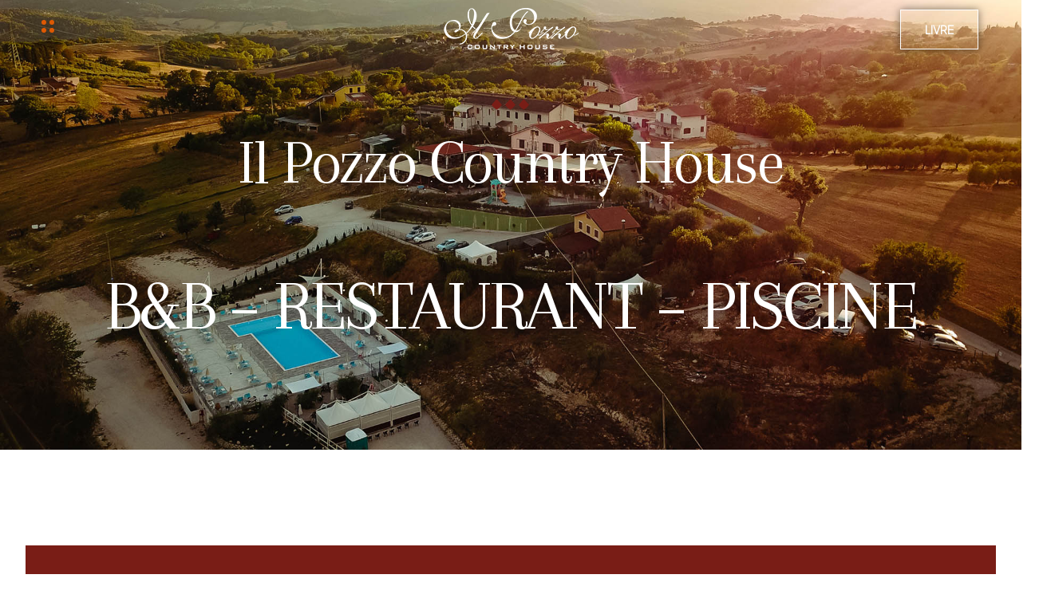

--- FILE ---
content_type: text/html; charset=UTF-8
request_url: https://www.ilpozzoterni.com/fr/a-propos-de-nous/
body_size: 138635
content:
<!DOCTYPE html>
<html lang="fr-FR">
<head>
<meta charset="UTF-8">
<meta name="viewport" content="width=device-width, initial-scale=1">
<link rel="profile" href="//gmpg.org/xfn/11">
<title>À propos de nous &#8211; Il Pozzo Country House</title>
<meta name='robots' content='max-image-preview:large' />
<link rel="alternate" hreflang="it" href="https://www.ilpozzoterni.com/chi-siamo/" />
<link rel="alternate" hreflang="en" href="https://www.ilpozzoterni.com/en/about-us/" />
<link rel="alternate" hreflang="fr" href="https://www.ilpozzoterni.com/fr/a-propos-de-nous/" />
<link rel="alternate" hreflang="de" href="https://www.ilpozzoterni.com/de/uber-uns/" />
<link rel="alternate" hreflang="x-default" href="https://www.ilpozzoterni.com/chi-siamo/" />
<link rel='dns-prefetch' href='//fonts.googleapis.com' />
<link rel='dns-prefetch' href='//www.googletagmanager.com' />
<link rel='preconnect' href='https://fonts.gstatic.com' crossorigin />
<link rel="alternate" type="application/rss+xml" title="Il Pozzo Country House &raquo; Flux" href="https://www.ilpozzoterni.com/fr/feed/" />
<link rel="alternate" type="application/rss+xml" title="Il Pozzo Country House &raquo; Flux des commentaires" href="https://www.ilpozzoterni.com/fr/comments/feed/" />
<link rel="alternate" title="oEmbed (JSON)" type="application/json+oembed" href="https://www.ilpozzoterni.com/fr/wp-json/oembed/1.0/embed?url=https%3A%2F%2Fwww.ilpozzoterni.com%2Ffr%2Fa-propos-de-nous%2F" />
<link rel="alternate" title="oEmbed (XML)" type="text/xml+oembed" href="https://www.ilpozzoterni.com/fr/wp-json/oembed/1.0/embed?url=https%3A%2F%2Fwww.ilpozzoterni.com%2Ffr%2Fa-propos-de-nous%2F&#038;format=xml" />
		<!-- This site uses the Google Analytics by MonsterInsights plugin v9.0.1 - Using Analytics tracking - https://www.monsterinsights.com/ -->
		<!-- Remarque : MonsterInsights n’est actuellement pas configuré sur ce site. Le propriétaire doit authentifier son compte Google Analytics dans les réglages de MonsterInsights.  -->
					<!-- No tracking code set -->
				<!-- / Google Analytics by MonsterInsights -->
		<style id='wp-img-auto-sizes-contain-inline-css' type='text/css'>
img:is([sizes=auto i],[sizes^="auto," i]){contain-intrinsic-size:3000px 1500px}
/*# sourceURL=wp-img-auto-sizes-contain-inline-css */
</style>
<style id='wp-emoji-styles-inline-css' type='text/css'>

	img.wp-smiley, img.emoji {
		display: inline !important;
		border: none !important;
		box-shadow: none !important;
		height: 1em !important;
		width: 1em !important;
		margin: 0 0.07em !important;
		vertical-align: -0.1em !important;
		background: none !important;
		padding: 0 !important;
	}
/*# sourceURL=wp-emoji-styles-inline-css */
</style>
<style id='classic-theme-styles-inline-css' type='text/css'>
/*! This file is auto-generated */
.wp-block-button__link{color:#fff;background-color:#32373c;border-radius:9999px;box-shadow:none;text-decoration:none;padding:calc(.667em + 2px) calc(1.333em + 2px);font-size:1.125em}.wp-block-file__button{background:#32373c;color:#fff;text-decoration:none}
/*# sourceURL=/wp-includes/css/classic-themes.min.css */
</style>
<link rel='stylesheet' id='wpml-legacy-horizontal-list-0-css' href='https://www.ilpozzoterni.com/wp-content/plugins/sitepress-multilingual-cms/templates/language-switchers/legacy-list-horizontal/style.min.css?ver=1' type='text/css' media='all' />
<link rel='stylesheet' id='wpml-menu-item-0-css' href='https://www.ilpozzoterni.com/wp-content/plugins/sitepress-multilingual-cms/templates/language-switchers/menu-item/style.min.css?ver=1' type='text/css' media='all' />
<link rel='stylesheet' id='rtelements-heading-css' href='https://www.ilpozzoterni.com/wp-content/plugins/rt-elements/widgets/heading/heading-css/heading.css?ver=6.9' type='text/css' media='all' />
<link rel='stylesheet' id='rtelements-animated-heading-css' href='https://www.ilpozzoterni.com/wp-content/plugins/rt-elements/widgets/animated-heading/animated-css/animated-heading.css?ver=6.9' type='text/css' media='all' />
<link rel='stylesheet' id='rtelements-team-grid-css' href='https://www.ilpozzoterni.com/wp-content/plugins/rt-elements/widgets/team-member/team-css/team-grid.css?ver=6.9' type='text/css' media='all' />
<link rel='stylesheet' id='rtelements-team-slider-css' href='https://www.ilpozzoterni.com/wp-content/plugins/rt-elements/widgets/team-member-slider/team-slider-css/team-slider.css?ver=6.9' type='text/css' media='all' />
<link rel='stylesheet' id='rtelements-image-css' href='https://www.ilpozzoterni.com/wp-content/plugins/rt-elements/widgets/image-widget/image-css/image.css?ver=6.9' type='text/css' media='all' />
<link rel='stylesheet' id='rtelements-services-grid-css' href='https://www.ilpozzoterni.com/wp-content/plugins/rt-elements/widgets/services/serv-grid-css/services-grid.css?ver=6.9' type='text/css' media='all' />
<link rel='stylesheet' id='rtelements-services-slider-css' href='https://www.ilpozzoterni.com/wp-content/plugins/rt-elements/widgets/services/serv-grid-css/services-slider.css?ver=6.9' type='text/css' media='all' />
<link rel='stylesheet' id='rtelements-video-css' href='https://www.ilpozzoterni.com/wp-content/plugins/rt-elements/widgets/video/rt-video-css/video.css?ver=6.9' type='text/css' media='all' />
<link rel='stylesheet' id='rtelements-button-css' href='https://www.ilpozzoterni.com/wp-content/plugins/rt-elements/widgets/button/button-css/button.css?ver=6.9' type='text/css' media='all' />
<link rel='stylesheet' id='rtelements-slider-css' href='https://www.ilpozzoterni.com/wp-content/plugins/rt-elements/widgets/slider/slider-css/slider.css?ver=6.9' type='text/css' media='all' />
<link rel='stylesheet' id='rtelements-blog-grid-css' href='https://www.ilpozzoterni.com/wp-content/plugins/rt-elements/widgets/blog-grid/blog-css/blog-grid.css?ver=6.9' type='text/css' media='all' />
<link rel='stylesheet' id='rtelements-tab-css' href='https://www.ilpozzoterni.com/wp-content/plugins/rt-elements/widgets/tab/tab-css/tab.css?ver=6.9' type='text/css' media='all' />
<link rel='stylesheet' id='rtelements-counter-css' href='https://www.ilpozzoterni.com/wp-content/plugins/rt-elements/widgets/counter/rt-counter-css/counter.css?ver=6.9' type='text/css' media='all' />
<link rel='stylesheet' id='rtelements-cf7-css' href='https://www.ilpozzoterni.com/wp-content/plugins/rt-elements/widgets/cf7/cf7-css/cf7.css?ver=6.9' type='text/css' media='all' />
<link rel='stylesheet' id='rtelements-logo-css-css' href='https://www.ilpozzoterni.com/wp-content/plugins/rt-elements/widgets/logo-widget/logo-css/logo.css?ver=6.9' type='text/css' media='all' />
<link rel='stylesheet' id='rtelements-blog-slider-css' href='https://www.ilpozzoterni.com/wp-content/plugins/rt-elements/widgets/blog-slider/blog-slider-css/blog-slider.css?ver=6.9' type='text/css' media='all' />
<link rel='stylesheet' id='rtelements-pricing-table-css' href='https://www.ilpozzoterni.com/wp-content/plugins/rt-elements/widgets/pricing-table/pricing-table-css/pricing-table.css?ver=6.9' type='text/css' media='all' />
<link rel='stylesheet' id='rtelements-portfolio-grid-css' href='https://www.ilpozzoterni.com/wp-content/plugins/rt-elements/widgets/portfolio-grid/portfolio-grid-css/portfolio-grid.css?ver=6.9' type='text/css' media='all' />
<link rel='stylesheet' id='rtelements-mailchimp-css' href='https://www.ilpozzoterni.com/wp-content/plugins/rt-elements/widgets/mailchimp/mailchimp-css/mailchimp.css?ver=6.9' type='text/css' media='all' />
<link rel='stylesheet' id='rtelements-style-accordion-css' href='https://www.ilpozzoterni.com/wp-content/plugins/rt-elements/widgets/accordion/accordion-css/accordion.css?ver=6.9' type='text/css' media='all' />
<link rel='stylesheet' id='rtelements-style-foodmenu-css' href='https://www.ilpozzoterni.com/wp-content/plugins/rt-elements/widgets/food-menu/foodmenu-css/foodmenu.css?ver=6.9' type='text/css' media='all' />
<link rel='stylesheet' id='rtelements-cta-css' href='https://www.ilpozzoterni.com/wp-content/plugins/rt-elements/widgets/cta/cta-css/cta.css?ver=6.9' type='text/css' media='all' />
<link rel='stylesheet' id='rtelements-portfolio-slider-css' href='https://www.ilpozzoterni.com/wp-content/plugins/rt-elements/widgets/portfolio-slider/portfolio-slider-css/portfolio-slider.css?ver=6.9' type='text/css' media='all' />
<link rel='stylesheet' id='rtelements-progress-css' href='https://www.ilpozzoterni.com/wp-content/plugins/rt-elements/widgets/progress/progress-css/progress.css?ver=6.9' type='text/css' media='all' />
<link rel='stylesheet' id='rtelements-iconbox-css' href='https://www.ilpozzoterni.com/wp-content/plugins/rt-elements/widgets/iconbox/rs-iconbox-css/iconbox.css?ver=6.9' type='text/css' media='all' />
<link rel='stylesheet' id='rtelements-number-css' href='https://www.ilpozzoterni.com/wp-content/plugins/rt-elements/widgets/number/rt-number-css/rt-number.css?ver=6.9' type='text/css' media='all' />
<link rel='stylesheet' id='rtelements-progress-pie-css' href='https://www.ilpozzoterni.com/wp-content/plugins/rt-elements/widgets/progress-pie/progress-pie-css/progress-pie.css?ver=6.9' type='text/css' media='all' />
<link rel='stylesheet' id='rtelements-business-hour-css' href='https://www.ilpozzoterni.com/wp-content/plugins/rt-elements/widgets/business-hour/rt-hour-css/business-hour.css?ver=6.9' type='text/css' media='all' />
<link rel='stylesheet' id='custom-elements-css' href='https://www.ilpozzoterni.com/wp-content/plugins/rt-elements/assets/css/aos.css?ver=6.9' type='text/css' media='all' />
<link rel='stylesheet' id='aos-css' href='https://www.ilpozzoterni.com/wp-content/plugins/rt-elements/assets/css/elements.css?ver=6.9' type='text/css' media='all' />
<link rel='stylesheet' id='swiper-bundle-css-css' href='https://www.ilpozzoterni.com/wp-content/plugins/rt-elements/assets/css/swiper-bundle.min.css?ver=6.9' type='text/css' media='all' />
<link rel='stylesheet' id='nice-select-css-css' href='https://www.ilpozzoterni.com/wp-content/plugins/rt-elements/assets/css/nice-select.css?ver=6.9' type='text/css' media='all' />
<link rel='stylesheet' id='hfe-style-css' href='https://www.ilpozzoterni.com/wp-content/plugins/rt-elements/reactheme-header-footer-elementor/assets/css/header-footer-elementor.css?ver=1.0.0' type='text/css' media='all' />
<link rel='stylesheet' id='elementor-icons-css' href='https://www.ilpozzoterni.com/wp-content/plugins/elementor/assets/lib/eicons/css/elementor-icons.min.css?ver=5.30.0' type='text/css' media='all' />
<link rel='stylesheet' id='elementor-frontend-css' href='https://www.ilpozzoterni.com/wp-content/plugins/elementor/assets/css/frontend-lite.min.css?ver=3.22.0' type='text/css' media='all' />
<link rel='stylesheet' id='swiper-css' href='https://www.ilpozzoterni.com/wp-content/plugins/elementor/assets/lib/swiper/v8/css/swiper.min.css?ver=8.4.5' type='text/css' media='all' />
<link rel='stylesheet' id='elementor-post-6-css' href='https://www.ilpozzoterni.com/wp-content/uploads/elementor/css/post-6.css?ver=1753268970' type='text/css' media='all' />
<link rel='stylesheet' id='elementor-post-9198-css' href='https://www.ilpozzoterni.com/wp-content/uploads/elementor/css/post-9198.css?ver=1753295885' type='text/css' media='all' />
<link rel='stylesheet' id='elementor-post-9227-css' href='https://www.ilpozzoterni.com/wp-content/uploads/elementor/css/post-9227.css?ver=1753277720' type='text/css' media='all' />
<link rel='stylesheet' id='elementor-post-9229-css' href='https://www.ilpozzoterni.com/wp-content/uploads/elementor/css/post-9229.css?ver=1753277720' type='text/css' media='all' />
<link rel='stylesheet' id='cute-alert-css' href='https://www.ilpozzoterni.com/wp-content/plugins/metform/public/assets/lib/cute-alert/style.css?ver=4.1.2' type='text/css' media='all' />
<link rel='stylesheet' id='text-editor-style-css' href='https://www.ilpozzoterni.com/wp-content/plugins/metform/public/assets/css/text-editor.css?ver=4.1.2' type='text/css' media='all' />
<link rel='stylesheet' id='boostrap-css' href='https://www.ilpozzoterni.com/wp-content/themes/dinenos/assets/css/bootstrap.min.css?ver=6.9' type='text/css' media='all' />
<link rel='stylesheet' id='rt-icons-css' href='https://www.ilpozzoterni.com/wp-content/themes/dinenos/assets/css/rt-icons.css?ver=6.9' type='text/css' media='all' />
<link rel='stylesheet' id='font-awesome-all-css' href='https://www.ilpozzoterni.com/wp-content/themes/dinenos/assets/css/font-awesome.min.css?ver=6.9' type='text/css' media='all' />
<link rel='stylesheet' id='magnific-popup-css' href='https://www.ilpozzoterni.com/wp-content/themes/dinenos/assets/css/magnific-popup.css?ver=6.9' type='text/css' media='all' />
<link rel='stylesheet' id='dinenos-style-default-css' href='https://www.ilpozzoterni.com/wp-content/themes/dinenos/assets/scss/theme.css?ver=6.9' type='text/css' media='all' />
<link rel='stylesheet' id='dinenos-style-responsive-css' href='https://www.ilpozzoterni.com/wp-content/themes/dinenos/assets/css/responsive.css?ver=6.9' type='text/css' media='all' />
<link rel='stylesheet' id='dinenos-style-css' href='https://www.ilpozzoterni.com/wp-content/themes/dinenos/style.css?ver=6.9' type='text/css' media='all' />
<link rel='stylesheet' id='studio-fonts-css' href='//fonts.googleapis.com/css?family=Plus+Jakarta+Sans%3A300%3B400%3B500%3B600%3B700%3B%7CArapey%3A400&#038;ver=1.0.0' type='text/css' media='all' />
<link rel='stylesheet' id='loftloader-lite-animation-css' href='https://www.ilpozzoterni.com/wp-content/plugins/loftloader/assets/css/loftloader.min.css?ver=2025121501' type='text/css' media='all' />
<link rel="preload" as="style" href="https://fonts.googleapis.com/css?family=Arapey:400,400italic&#038;subset=latin&#038;display=swap&#038;ver=1693414588" /><link rel="stylesheet" href="https://fonts.googleapis.com/css?family=Arapey:400,400italic&#038;subset=latin&#038;display=swap&#038;ver=1693414588" media="print" onload="this.media='all'"><noscript><link rel="stylesheet" href="https://fonts.googleapis.com/css?family=Arapey:400,400italic&#038;subset=latin&#038;display=swap&#038;ver=1693414588" /></noscript><link rel='stylesheet' id='google-fonts-1-css' href='https://fonts.googleapis.com/css?family=Roboto%3A100%2C100italic%2C200%2C200italic%2C300%2C300italic%2C400%2C400italic%2C500%2C500italic%2C600%2C600italic%2C700%2C700italic%2C800%2C800italic%2C900%2C900italic%7CRoboto+Slab%3A100%2C100italic%2C200%2C200italic%2C300%2C300italic%2C400%2C400italic%2C500%2C500italic%2C600%2C600italic%2C700%2C700italic%2C800%2C800italic%2C900%2C900italic%7CDM+Sans%3A100%2C100italic%2C200%2C200italic%2C300%2C300italic%2C400%2C400italic%2C500%2C500italic%2C600%2C600italic%2C700%2C700italic%2C800%2C800italic%2C900%2C900italic&#038;display=swap&#038;ver=6.9' type='text/css' media='all' />
<link rel='stylesheet' id='elementor-icons-rts-custom-icons-css' href='https://www.ilpozzoterni.com/wp-content/themes/dinenos/assets/css/rt-icons.css?ver=6.0' type='text/css' media='all' />
<link rel='stylesheet' id='elementor-icons-shared-0-css' href='https://www.ilpozzoterni.com/wp-content/plugins/elementor/assets/lib/font-awesome/css/fontawesome.min.css?ver=5.15.3' type='text/css' media='all' />
<link rel='stylesheet' id='elementor-icons-fa-solid-css' href='https://www.ilpozzoterni.com/wp-content/plugins/elementor/assets/lib/font-awesome/css/solid.min.css?ver=5.15.3' type='text/css' media='all' />
<link rel='stylesheet' id='elementor-icons-fa-brands-css' href='https://www.ilpozzoterni.com/wp-content/plugins/elementor/assets/lib/font-awesome/css/brands.min.css?ver=5.15.3' type='text/css' media='all' />
<link rel="preconnect" href="https://fonts.gstatic.com/" crossorigin><script type="text/javascript" id="wpml-cookie-js-extra">
/* <![CDATA[ */
var wpml_cookies = {"wp-wpml_current_language":{"value":"fr","expires":1,"path":"/"}};
var wpml_cookies = {"wp-wpml_current_language":{"value":"fr","expires":1,"path":"/"}};
//# sourceURL=wpml-cookie-js-extra
/* ]]> */
</script>
<script type="text/javascript" src="https://www.ilpozzoterni.com/wp-content/plugins/sitepress-multilingual-cms/res/js/cookies/language-cookie.js?ver=486900" id="wpml-cookie-js" defer="defer" data-wp-strategy="defer"></script>
<script type="text/javascript" src="https://www.ilpozzoterni.com/wp-includes/js/jquery/jquery.min.js?ver=3.7.1" id="jquery-core-js"></script>
<script type="text/javascript" src="https://www.ilpozzoterni.com/wp-includes/js/jquery/jquery-migrate.min.js?ver=3.4.1" id="jquery-migrate-js"></script>
<script type="text/javascript" src="https://www.ilpozzoterni.com/wp-content/plugins/rt-elements/assets/js/swiper-bundle.min.js?ver=823" id="swiper-bundle-js-js"></script>
<script type="text/javascript" src="https://www.ilpozzoterni.com/wp-content/plugins/rt-elements/assets/js/time-circle.js?ver=823" id="time-circle-js-js"></script>
<script type="text/javascript" src="https://www.ilpozzoterni.com/wp-content/plugins/rt-elements/assets/js/jquery.nice-select.js?ver=823" id="jquery-nice-select-js"></script>
<script type="text/javascript" src="https://www.ilpozzoterni.com/wp-content/themes/dinenos/assets/js/swiper-bundle.min.js?ver=8.2.3" id="swiper-js"></script>
<script type="text/javascript" src="https://www.ilpozzoterni.com/wp-content/themes/dinenos/assets/js/wow.min.js?ver=1.1.2" id="wow-js"></script>
<link rel="https://api.w.org/" href="https://www.ilpozzoterni.com/fr/wp-json/" /><link rel="alternate" title="JSON" type="application/json" href="https://www.ilpozzoterni.com/fr/wp-json/wp/v2/pages/9198" /><link rel="EditURI" type="application/rsd+xml" title="RSD" href="https://www.ilpozzoterni.com/xmlrpc.php?rsd" />
<meta name="generator" content="WordPress 6.9" />
<link rel="canonical" href="https://www.ilpozzoterni.com/fr/a-propos-de-nous/" />
<link rel='shortlink' href='https://www.ilpozzoterni.com/fr/?p=9198' />
<meta name="generator" content="Site Kit by Google 1.170.0" />		<meta charset="utf-8">
		<meta name="author" content="pozzo-country-house">
		<meta name="copyright" content="Copyright Il Pozzo Country House - All rights Reserved.">
		<meta name="designer" content="Beddy">
		<meta name="distribution" content="Global">
		<meta name="language" content="it-IT">
		<meta name="publisher" content="Il Pozzo Country House">
		<meta name="rating" content="General">
		<meta name="resource-type" content="Document">
		<meta name="revisit-after" content="3">
		<meta name="template" content="Dinenos">
		<meta name="robots" content="index,follow">
		<meta name="facebook-domain-verification" content="5tdq35j59wjxfgh35jr8ccwmsw5qm4" />
<meta name="generator" content="Redux 4.4.18" /><meta name="generator" content="WPML ver:4.8.6 stt:1,4,3,27;" />
    <link rel="shortcut icon" type="image/x-icon" href="https://www.ilpozzoterni.com/wp-content/uploads/2023/04/favicon.png"> 
  <meta name="generator" content="Elementor 3.22.0; features: e_optimized_assets_loading, e_optimized_css_loading, additional_custom_breakpoints; settings: css_print_method-external, google_font-enabled, font_display-swap">
<meta name="generator" content="Powered by Slider Revolution 6.6.11 - responsive, Mobile-Friendly Slider Plugin for WordPress with comfortable drag and drop interface." />
<script>function setREVStartSize(e){
			//window.requestAnimationFrame(function() {
				window.RSIW = window.RSIW===undefined ? window.innerWidth : window.RSIW;
				window.RSIH = window.RSIH===undefined ? window.innerHeight : window.RSIH;
				try {
					var pw = document.getElementById(e.c).parentNode.offsetWidth,
						newh;
					pw = pw===0 || isNaN(pw) || (e.l=="fullwidth" || e.layout=="fullwidth") ? window.RSIW : pw;
					e.tabw = e.tabw===undefined ? 0 : parseInt(e.tabw);
					e.thumbw = e.thumbw===undefined ? 0 : parseInt(e.thumbw);
					e.tabh = e.tabh===undefined ? 0 : parseInt(e.tabh);
					e.thumbh = e.thumbh===undefined ? 0 : parseInt(e.thumbh);
					e.tabhide = e.tabhide===undefined ? 0 : parseInt(e.tabhide);
					e.thumbhide = e.thumbhide===undefined ? 0 : parseInt(e.thumbhide);
					e.mh = e.mh===undefined || e.mh=="" || e.mh==="auto" ? 0 : parseInt(e.mh,0);
					if(e.layout==="fullscreen" || e.l==="fullscreen")
						newh = Math.max(e.mh,window.RSIH);
					else{
						e.gw = Array.isArray(e.gw) ? e.gw : [e.gw];
						for (var i in e.rl) if (e.gw[i]===undefined || e.gw[i]===0) e.gw[i] = e.gw[i-1];
						e.gh = e.el===undefined || e.el==="" || (Array.isArray(e.el) && e.el.length==0)? e.gh : e.el;
						e.gh = Array.isArray(e.gh) ? e.gh : [e.gh];
						for (var i in e.rl) if (e.gh[i]===undefined || e.gh[i]===0) e.gh[i] = e.gh[i-1];
											
						var nl = new Array(e.rl.length),
							ix = 0,
							sl;
						e.tabw = e.tabhide>=pw ? 0 : e.tabw;
						e.thumbw = e.thumbhide>=pw ? 0 : e.thumbw;
						e.tabh = e.tabhide>=pw ? 0 : e.tabh;
						e.thumbh = e.thumbhide>=pw ? 0 : e.thumbh;
						for (var i in e.rl) nl[i] = e.rl[i]<window.RSIW ? 0 : e.rl[i];
						sl = nl[0];
						for (var i in nl) if (sl>nl[i] && nl[i]>0) { sl = nl[i]; ix=i;}
						var m = pw>(e.gw[ix]+e.tabw+e.thumbw) ? 1 : (pw-(e.tabw+e.thumbw)) / (e.gw[ix]);
						newh =  (e.gh[ix] * m) + (e.tabh + e.thumbh);
					}
					var el = document.getElementById(e.c);
					if (el!==null && el) el.style.height = newh+"px";
					el = document.getElementById(e.c+"_wrapper");
					if (el!==null && el) {
						el.style.height = newh+"px";
						el.style.display = "block";
					}
				} catch(e){
					console.log("Failure at Presize of Slider:" + e)
				}
			//});
		  };</script>
<style id="loftloader-lite-custom-bg-color">#loftloader-wrapper .loader-section {
	background: #ffffff;
}
</style><style id="loftloader-lite-custom-bg-opacity">#loftloader-wrapper .loader-section {
	opacity: 0.95;
}
</style><style id="loftloader-lite-custom-loader">#loftloader-wrapper.pl-imgloading #loader {
	width: 300px;
}
#loftloader-wrapper.pl-imgloading #loader span {
	background-size: cover;
	background-image: url(https://www.ilpozzoterni.com/wp-content/uploads/2023/04/logo-preloader.png);
}
</style>		<style type="text/css" id="wp-custom-css">
			.react-addon-services .services-part:hover::before {
  background: #791D16!important;
}

.elementor-1294 .elementor-element.elementor-element-2f5d1902 .react-copyright .description{
	word-spacing:2px;
}

.menu-area .navbar ul li{
	margin-right:5px!important;
}

.rt-portfolio-style1 .portfolio-item .portfolio-content .vertical-middle-cell .p-rating{
	display:none;
}

.rt-portfolio-style1 .portfolio-item .portfolio-content .vertical-middle-cell .product-price{
	display:none;
}

.rt-slider-navigation .rt-slider-next i:hover, .rt-slider-navigation .rt-slider-prev i:hover{
	background:#791D16;
	border-color:#791D16;
}

.menu-area .navbar ul li a{
	padding-right:10px!important;
}

.sticky-wrapper{
	height:auto!important;
}

html[lang="en-US"] .elementor-9176 .elementor-element.elementor-element-2f78cd9 .menu-area .navbar ul li a{
	font-size:12px;
}

html[lang="en-US"] .menu-area .navbar ul li a{
	padding-right:5px!important;
}

html[lang="fr-FR"] .elementor-9227 .elementor-element.elementor-element-2f78cd9 .menu-area .navbar ul li a{
	font-size:12px;
}

html[lang="fr-FR"] .menu-area .navbar ul li a{
	padding-right:5px!important;
}

html[lang="de-DE"] .elementor-9228 .elementor-element.elementor-element-2f78cd9 .menu-area .navbar ul li a{
	font-size:12px;
}

html[lang="de-DE"] .menu-area .navbar ul li a{
	padding-right:5px!important;
}

.menu-area .icon2 .navbar ul > li.menu-item-has-children > a::before{
	right:-15px!important;
}		</style>
		<style id="dinenos_option-dynamic-css" title="dynamic-css" class="redux-options-output">.react-heading .title-inner .sub-text,  .menu-area .navbar ul li:hover a{color:#791D16;}.elementor-widget-container .react-button a{background-color:#791D16;}.elementor-widget-container .react-button a:hover{background:#1E211D;}.elementor-widget-container .react-button a{color:#FFFFFF;}.elementor-widget-container .react-button a:hover{color:#FFFFFF;}.reactheme-breadcrumbs .page-title{font-family:Arapey;text-align:center;line-height:80px;font-weight:400;font-style:normal;font-size:80px;}</style>
<!-- Typography -->
<style>	
	body{
		background:#FFFFFF;
		color:#777777 !important;
		 
	    font-size: 16px !important;
	}	
	
	.reactheme-blog .blog-item .blog-button a:hover{
		color: #FFFFFF;
		background: #1E211D;
		border-color: #1E211D		
	}
	.elementor-widget-container .service-one-inner-four a.rts-btn:hover{
		color: #791D16;		
		border-color: #791D16	}		
	.menu-area .navbar ul li ul.sub-menu{
		border-color: #791D16	}

	.menu-area .navbar ul li ul.sub-menu:after{
		border-bottom-color: #791D16	}
	h1{
					 color: #111111;
							font-family: Arapey;   
				font-size:60px;
				font-weight:400;
				
					line-height:60px;
				
	}
	h2{
		color:#111111;
					font-family: Arapey !important;   
		 
		font-size:50px;
				font-weight:400;
				
					line-height:55px			}
	h3{
		color:#111111 ;
					font-family: Arapey !important;   
		 
		font-size:40px;
				
					line-height:40px;
			}
	h4{
		color:#111111;
					font-family: Arapey !important;   
				font-size:30px;
				font-weight:400;
				
					line-height:30px;
				
	}
	h5{
		color:#111111;
					font-family: Arapey !important;   
				font-size:18px;
				font-weight:400;
				
					line-height:26px;
			}
	h6{
		color:#111111 ;
					font-family: Arapey !important;   
				font-size:16px;
				font-weight:400;
				
					line-height:20px;
			}
	.menu-area .navbar ul li > a,
	.sidenav .widget_nav_menu ul li a{
					font-weight: 700;   
						font-size:15px;
	}    
	.reactheme-footer .recent-post-widget .show-featured .post-desc i,	
	.reactheme-heading .title-inner .sub-text,
	.reactheme-services-default .services-wrap .services-item .services-icon i,	
	.reactheme-blog .blog-item .blog-slidermeta span.category a:hover,
	.btm-cate li a:hover,	
	.ps-navigation ul a:hover span,
	#sidebar-services .widget.widget_nav_menu ul li.current-menu-item a,
	#sidebar-services .widget.widget_nav_menu ul li a:hover,
	.single-teams .team-inner ul li i,	
	.team-grid-style1 .team-item .team-content1 h3.team-name a, 
	.reactheme-team-grid.team-style5 .team-item .normal-text .person-name a,
	.reactheme-team-grid.team-style4 .team-wrapper .team_desc .name a,
	.reactheme-team-grid.team-style4 .team-wrapper .team_desc .name .designation,	
	.contact-page1 .form-button .submit-btn i:before,	
	.single-teams .ps-informations h2.single-title,
	.single-teams .ps-informations ul li.phone a:hover, .single-teams .ps-informations ul li.email a:hover,
	.single-teams .siderbar-title,
	.single-teams .team-detail-wrap-btm.team-inner .appointment-btn a,
	ul.check-icon li:before,
	.reactheme-project-section .project-item .project-content .title a:hover,
	.subscribe-text i, .subscribe-text .title, .subscribe-text span a:hover,	
	.reactheme-blog-details .bs-meta li i	
	{
		color:#111111;
	}
	.ps-navigation ul a:hover span,
	ul.chevron-right-icon li:before,
	.sidenav .footer-contact-ul li i,			
	.reactheme-portfolio.style2 .portfolio-slider .portfolio-item .portfolio-content h3.p-title a:hover,	
	#reactheme-header .menu-area .navbar ul > li.active a,	
	.reactheme-sl-social-icons a:hover,
	.reactheme-portfolio.vertical-slider.style4 .portfolio-slider .portfolio-item:hover .p-title a{
		color:#111111;
	}		
	html input[type="button"]:hover, input[type="reset"]:hover,
	.reactheme-video-2 .popup-videos:before,
	.sidenav .widget-title:before,
	.reactheme-team-grid.team-style5 .team-item .team-content,
	.reactheme-team-grid.team-style4 .team-wrapper .team_desc::before,	
	.reactheme-blog-grid .blog-img a.float-cat,
	#sidebar-services .download-btn ul li,
	.transparent-btn:hover,
	.reactheme-portfolio-style2 .portfolio-item .portfolio-img .read_more:hover,
	.reactheme-video-2 .popup-videos,
	.reactheme-blog-details .blog-item.style2 .category a, .reactheme-blog .blog-item.style2 .category a, .blog .blog-item.style2 .category a,
	.reactheme-blog-details .blog-item.style1 .category a, .reactheme-blog .blog-item.style1 .category a, .blog .blog-item.style1 .category a,
	#mobile_menu .submenu-button,	
	.icon-button a,	
	.reactheme-heading.style8 .title-inner:after,
	.reactheme-heading.style8 .description:after,	
	.react-sideabr .tagcloud a:hover,
	.reactheme-heading.style2:after,
	.reactheme-blog-details .bs-info.tags a:hover,
	.mfp-close-btn-in .mfp-close,	
	.single-teams .team-inner h3:before,
	.single-teams .team-detail-wrap-btm.team-inner,
	::selection,
	.reactheme-heading.style2 .title:after,
	.reacbutton:hover,
	.reactheme-blog-details #reply-title:before,
	.reactheme-footer #wp-calendar th,
	.reactheme-services .services-style-9 .services-wrap:after,
	 blockquote cite::before,	
	 blockquote::after,	
	.react-sideabr .widget-title::after,	
	.reactheme-team-grid.team-style4 .team-wrapper:hover .team_desc,
	.single-portfolios .ps-informations h3,	
	.submit-btn .wpcf7-submit,	
	.reactheme-heading.style6 .title-inner .sub-text:after,
	.react-sideabr.dynamic-sidebar .service-singles .menu li.current-menu-item a,
	.react-sideabr.dynamic-sidebar .service-singles .menu li a:hover,
	.single-teams .team-skill .reactheme-progress .progress-bar,
	.reactheme-unique-slider .reactheme-addon-slider button:hover,
	.reactheme-blog-grid1.blog-item .image-part span.date-full,
	.elementor-widget-container .rs-skill-bar .skillbar .skillbar-bar,
	.elementor-widget-container .react-video .popup-videos,
	.react-sideabr .widget_search button, .react-sideabr .bs-search button,
	.progress-wrap::before,
	.comment-respond .form-submit #submit,	
	.elementor-widget-container .rt-blog-slider.slider-style-4 .blog-item .blog-badge,
	.reveal-item .reveal-animation, #top-to-bottom i,
	.elementor-widget-rt-portfolio-grid .portfolio-filter button.active,
	.elementor-widget-rt-portfolio-grid .portfolio-filter button:hover,
	.rt-portfolio-style2 .portfolio-item.p-cat-menu-style2:hover .product-price
	{
		background:#791D16;
	}	
	.react-sideabr .recent-post-widget .post-desc a:hover,
	.progress-wrap svg,
	.progress-wrap::after,
	.single-post .reactheme-blog-details .type-post .single-content-full .user-info .single-info i,
	.single-post .reactheme-blog-details .type-post .single-content-full .user-info .single-info a:hover,
	cite a, a, .single-post .react-order-list li:before,
	.reactheme-breadcrumbs .breadcrumbs-title span a:before,
	.blog .reactheme-blog .blog-item .full-blog-content .user-info .single-info i, .archive .reactheme-blog .blog-item .full-blog-content .user-info .single-info i,
	.elementor-widget-container .rs-skill-bar.style1 .skillbar .skill-bar-percent,
	.elementor-widget-container .team-content .team-title,
	.elementor-widget-container .react-heading .title-inner .sub-text, 
	.elementor-widget-container .react-addon-services .services-part .services-text .services-btn-part .services-btn,
	.elementor-widget-container .rs-dual-heading .title-inner .sub-text,
	.elementor-widget-container .react-heading .title-inner .title span.second_title, 
	.elementor-widget-container .rs-dual-heading .title-inner .title span.second_title,	
	.elementor-widget-container .rts-accordion.style2 .accordion-item .accordion-header button span,
	.elementor-widget-container .react-addon-services.services-style4 .services-part .services-icon .number,
	.elementor-widget-container .rt-portfolio-style1 .portfolio-item .portfolio-content .vertical-middle-cell .product-price,
	.portfolio-item .star-rating i,
	.rt-portfolio-style1 .portfolio-item .p-title a:hover,
	.elementor-widget-container .rt-blog-slider.slider-style-4 .blog-item .blog-content .title a:hover,
	.menu-area .navbar ul li.current-menu-ancestor a,
	.menu-area .navbar ul > .current-menu-ancestor.menu-item-has-children > a:before,
	.menu-area .navbar ul li:hover a,
	.menu-area.sticky-menu .navbar ul li:hover a,
	.menu-area .navbar ul li.current-menu-ancestor a, .menu-area .navbar ul > li.menu-item-has-children:hover > a:before,
	.menu-area .navbar ul li ul.sub-menu li:hover > a,
	.menu-area .navbar ul li ul.sub-menu li.current-menu-ancestor > a, .menu-area .navbar ul li ul.sub-menu li.current_page_item > a,
	.menu-area.sticky-menu .navbar ul .current-menu-ancestor.menu-item-has-children > a,
	.sidenav .widget_nav_menu ul li a:hover
	{ 
		color:#791D16;
	}
	.rt-line-draw svg path {
		stroke:#791D16;
	}	
	.progress-wrap svg.progress-circle path{
		stroke:#791D16;
	}
	html input[type="button"], input[type="reset"], input[type="submit"]{
		background: #111111;
	}
			.reactheme-breadcrumbs .breadcrumbs-inner,
		#reactheme-header.header-style-3 .reactheme-breadcrumbs .breadcrumbs-inner{
			padding-top:200px;			
			padding-bottom:0px;			
	}
				@media only screen and (max-width: 767px) {
		.reactheme-breadcrumbs .breadcrumbs-inner,
		#reactheme-header.header-style-3 .reactheme-breadcrumbs .breadcrumbs-inner{
			padding-top:130px;			
			padding-bottom:0px;			
		}
	}
		.portfolio-filter button:hover, 
	.portfolio-filter button.active{
		background: #791D16;
	}
	
	.blog .reactheme-blog .blog-item .full-blog-content .user-info .single-info.cat a:hover,
	.archive .reactheme-blog .blog-item .full-blog-content .user-info .single-info.cat a:hover,
	.reactheme-blog .blog-meta .blog-title a:hover,		
	a:hover, a:focus, a:active,
	.reactheme-blog .blog-meta .blog-title a:hover,
	.reactheme-blog .blog-item .blog-meta .categories a:hover,
	.react-sideabr ul a:hover,
	.react-sideabr .widget_categories ul li a:hover, .react-sideabr .widget_archive ul li a:hover, .react-sideabr .widget_pages ul li a:hover, .react-sideabr .widget_meta ul li a:hover, .react-sideabr .widget_recent_entries ul li a:hover, .react-sideabr .widget_nav_menu ul li a:hover, .react-sideabr .widget_block ul li a:hover,
	.blog .reactheme-blog .blog-item .full-blog-content .title-wrap .blog-title:hover a, .archive .reactheme-blog .blog-item .full-blog-content .title-wrap .blog-title:hover a{
		color: #791D16;
	}
	.reacbutton,
	button, html input[type="button"], input[type="reset"]{
		background: #111111;
	}
			@media only screen and (min-width: 1300px) {
			.container{
				max-width:1290px;
			}
		}
	
			#dinenos-load{
			background: #BC190D;  
		}
	
			.reactheme-breadcrumbs .page-title{
			color: #FFFFFF !important;  
		}
		
			body.archive.tax-product_cat{
			background: #FFFFFF !important;  
		}
	</style>

	  	  <style>
	  	  	.main-contain #content,
	  	  	body.reactheme-pages-btm-gap .main-contain #content{
	  	  		padding-top:0px;
	  	  		padding-bottom:0px;
	  	  	}
	  	  </style>	
	  	<style id='global-styles-inline-css' type='text/css'>
:root{--wp--preset--aspect-ratio--square: 1;--wp--preset--aspect-ratio--4-3: 4/3;--wp--preset--aspect-ratio--3-4: 3/4;--wp--preset--aspect-ratio--3-2: 3/2;--wp--preset--aspect-ratio--2-3: 2/3;--wp--preset--aspect-ratio--16-9: 16/9;--wp--preset--aspect-ratio--9-16: 9/16;--wp--preset--color--black: #000000;--wp--preset--color--cyan-bluish-gray: #abb8c3;--wp--preset--color--white: #ffffff;--wp--preset--color--pale-pink: #f78da7;--wp--preset--color--vivid-red: #cf2e2e;--wp--preset--color--luminous-vivid-orange: #ff6900;--wp--preset--color--luminous-vivid-amber: #fcb900;--wp--preset--color--light-green-cyan: #7bdcb5;--wp--preset--color--vivid-green-cyan: #00d084;--wp--preset--color--pale-cyan-blue: #8ed1fc;--wp--preset--color--vivid-cyan-blue: #0693e3;--wp--preset--color--vivid-purple: #9b51e0;--wp--preset--gradient--vivid-cyan-blue-to-vivid-purple: linear-gradient(135deg,rgb(6,147,227) 0%,rgb(155,81,224) 100%);--wp--preset--gradient--light-green-cyan-to-vivid-green-cyan: linear-gradient(135deg,rgb(122,220,180) 0%,rgb(0,208,130) 100%);--wp--preset--gradient--luminous-vivid-amber-to-luminous-vivid-orange: linear-gradient(135deg,rgb(252,185,0) 0%,rgb(255,105,0) 100%);--wp--preset--gradient--luminous-vivid-orange-to-vivid-red: linear-gradient(135deg,rgb(255,105,0) 0%,rgb(207,46,46) 100%);--wp--preset--gradient--very-light-gray-to-cyan-bluish-gray: linear-gradient(135deg,rgb(238,238,238) 0%,rgb(169,184,195) 100%);--wp--preset--gradient--cool-to-warm-spectrum: linear-gradient(135deg,rgb(74,234,220) 0%,rgb(151,120,209) 20%,rgb(207,42,186) 40%,rgb(238,44,130) 60%,rgb(251,105,98) 80%,rgb(254,248,76) 100%);--wp--preset--gradient--blush-light-purple: linear-gradient(135deg,rgb(255,206,236) 0%,rgb(152,150,240) 100%);--wp--preset--gradient--blush-bordeaux: linear-gradient(135deg,rgb(254,205,165) 0%,rgb(254,45,45) 50%,rgb(107,0,62) 100%);--wp--preset--gradient--luminous-dusk: linear-gradient(135deg,rgb(255,203,112) 0%,rgb(199,81,192) 50%,rgb(65,88,208) 100%);--wp--preset--gradient--pale-ocean: linear-gradient(135deg,rgb(255,245,203) 0%,rgb(182,227,212) 50%,rgb(51,167,181) 100%);--wp--preset--gradient--electric-grass: linear-gradient(135deg,rgb(202,248,128) 0%,rgb(113,206,126) 100%);--wp--preset--gradient--midnight: linear-gradient(135deg,rgb(2,3,129) 0%,rgb(40,116,252) 100%);--wp--preset--font-size--small: 13px;--wp--preset--font-size--medium: 20px;--wp--preset--font-size--large: 36px;--wp--preset--font-size--x-large: 42px;--wp--preset--spacing--20: 0.44rem;--wp--preset--spacing--30: 0.67rem;--wp--preset--spacing--40: 1rem;--wp--preset--spacing--50: 1.5rem;--wp--preset--spacing--60: 2.25rem;--wp--preset--spacing--70: 3.38rem;--wp--preset--spacing--80: 5.06rem;--wp--preset--shadow--natural: 6px 6px 9px rgba(0, 0, 0, 0.2);--wp--preset--shadow--deep: 12px 12px 50px rgba(0, 0, 0, 0.4);--wp--preset--shadow--sharp: 6px 6px 0px rgba(0, 0, 0, 0.2);--wp--preset--shadow--outlined: 6px 6px 0px -3px rgb(255, 255, 255), 6px 6px rgb(0, 0, 0);--wp--preset--shadow--crisp: 6px 6px 0px rgb(0, 0, 0);}:where(.is-layout-flex){gap: 0.5em;}:where(.is-layout-grid){gap: 0.5em;}body .is-layout-flex{display: flex;}.is-layout-flex{flex-wrap: wrap;align-items: center;}.is-layout-flex > :is(*, div){margin: 0;}body .is-layout-grid{display: grid;}.is-layout-grid > :is(*, div){margin: 0;}:where(.wp-block-columns.is-layout-flex){gap: 2em;}:where(.wp-block-columns.is-layout-grid){gap: 2em;}:where(.wp-block-post-template.is-layout-flex){gap: 1.25em;}:where(.wp-block-post-template.is-layout-grid){gap: 1.25em;}.has-black-color{color: var(--wp--preset--color--black) !important;}.has-cyan-bluish-gray-color{color: var(--wp--preset--color--cyan-bluish-gray) !important;}.has-white-color{color: var(--wp--preset--color--white) !important;}.has-pale-pink-color{color: var(--wp--preset--color--pale-pink) !important;}.has-vivid-red-color{color: var(--wp--preset--color--vivid-red) !important;}.has-luminous-vivid-orange-color{color: var(--wp--preset--color--luminous-vivid-orange) !important;}.has-luminous-vivid-amber-color{color: var(--wp--preset--color--luminous-vivid-amber) !important;}.has-light-green-cyan-color{color: var(--wp--preset--color--light-green-cyan) !important;}.has-vivid-green-cyan-color{color: var(--wp--preset--color--vivid-green-cyan) !important;}.has-pale-cyan-blue-color{color: var(--wp--preset--color--pale-cyan-blue) !important;}.has-vivid-cyan-blue-color{color: var(--wp--preset--color--vivid-cyan-blue) !important;}.has-vivid-purple-color{color: var(--wp--preset--color--vivid-purple) !important;}.has-black-background-color{background-color: var(--wp--preset--color--black) !important;}.has-cyan-bluish-gray-background-color{background-color: var(--wp--preset--color--cyan-bluish-gray) !important;}.has-white-background-color{background-color: var(--wp--preset--color--white) !important;}.has-pale-pink-background-color{background-color: var(--wp--preset--color--pale-pink) !important;}.has-vivid-red-background-color{background-color: var(--wp--preset--color--vivid-red) !important;}.has-luminous-vivid-orange-background-color{background-color: var(--wp--preset--color--luminous-vivid-orange) !important;}.has-luminous-vivid-amber-background-color{background-color: var(--wp--preset--color--luminous-vivid-amber) !important;}.has-light-green-cyan-background-color{background-color: var(--wp--preset--color--light-green-cyan) !important;}.has-vivid-green-cyan-background-color{background-color: var(--wp--preset--color--vivid-green-cyan) !important;}.has-pale-cyan-blue-background-color{background-color: var(--wp--preset--color--pale-cyan-blue) !important;}.has-vivid-cyan-blue-background-color{background-color: var(--wp--preset--color--vivid-cyan-blue) !important;}.has-vivid-purple-background-color{background-color: var(--wp--preset--color--vivid-purple) !important;}.has-black-border-color{border-color: var(--wp--preset--color--black) !important;}.has-cyan-bluish-gray-border-color{border-color: var(--wp--preset--color--cyan-bluish-gray) !important;}.has-white-border-color{border-color: var(--wp--preset--color--white) !important;}.has-pale-pink-border-color{border-color: var(--wp--preset--color--pale-pink) !important;}.has-vivid-red-border-color{border-color: var(--wp--preset--color--vivid-red) !important;}.has-luminous-vivid-orange-border-color{border-color: var(--wp--preset--color--luminous-vivid-orange) !important;}.has-luminous-vivid-amber-border-color{border-color: var(--wp--preset--color--luminous-vivid-amber) !important;}.has-light-green-cyan-border-color{border-color: var(--wp--preset--color--light-green-cyan) !important;}.has-vivid-green-cyan-border-color{border-color: var(--wp--preset--color--vivid-green-cyan) !important;}.has-pale-cyan-blue-border-color{border-color: var(--wp--preset--color--pale-cyan-blue) !important;}.has-vivid-cyan-blue-border-color{border-color: var(--wp--preset--color--vivid-cyan-blue) !important;}.has-vivid-purple-border-color{border-color: var(--wp--preset--color--vivid-purple) !important;}.has-vivid-cyan-blue-to-vivid-purple-gradient-background{background: var(--wp--preset--gradient--vivid-cyan-blue-to-vivid-purple) !important;}.has-light-green-cyan-to-vivid-green-cyan-gradient-background{background: var(--wp--preset--gradient--light-green-cyan-to-vivid-green-cyan) !important;}.has-luminous-vivid-amber-to-luminous-vivid-orange-gradient-background{background: var(--wp--preset--gradient--luminous-vivid-amber-to-luminous-vivid-orange) !important;}.has-luminous-vivid-orange-to-vivid-red-gradient-background{background: var(--wp--preset--gradient--luminous-vivid-orange-to-vivid-red) !important;}.has-very-light-gray-to-cyan-bluish-gray-gradient-background{background: var(--wp--preset--gradient--very-light-gray-to-cyan-bluish-gray) !important;}.has-cool-to-warm-spectrum-gradient-background{background: var(--wp--preset--gradient--cool-to-warm-spectrum) !important;}.has-blush-light-purple-gradient-background{background: var(--wp--preset--gradient--blush-light-purple) !important;}.has-blush-bordeaux-gradient-background{background: var(--wp--preset--gradient--blush-bordeaux) !important;}.has-luminous-dusk-gradient-background{background: var(--wp--preset--gradient--luminous-dusk) !important;}.has-pale-ocean-gradient-background{background: var(--wp--preset--gradient--pale-ocean) !important;}.has-electric-grass-gradient-background{background: var(--wp--preset--gradient--electric-grass) !important;}.has-midnight-gradient-background{background: var(--wp--preset--gradient--midnight) !important;}.has-small-font-size{font-size: var(--wp--preset--font-size--small) !important;}.has-medium-font-size{font-size: var(--wp--preset--font-size--medium) !important;}.has-large-font-size{font-size: var(--wp--preset--font-size--large) !important;}.has-x-large-font-size{font-size: var(--wp--preset--font-size--x-large) !important;}
/*# sourceURL=global-styles-inline-css */
</style>
<link rel='stylesheet' id='elementor-post-5015-css' href='https://www.ilpozzoterni.com/wp-content/uploads/elementor/css/post-5015.css?ver=1753268971' type='text/css' media='all' />
<link rel='stylesheet' id='font-awesome-5-all-css' href='https://www.ilpozzoterni.com/wp-content/plugins/elementor/assets/lib/font-awesome/css/all.min.css?ver=3.22.0' type='text/css' media='all' />
<link rel='stylesheet' id='font-awesome-4-shim-css' href='https://www.ilpozzoterni.com/wp-content/plugins/elementor/assets/lib/font-awesome/css/v4-shims.min.css?ver=3.22.0' type='text/css' media='all' />
<link rel='stylesheet' id='rs-plugin-settings-css' href='https://www.ilpozzoterni.com/wp-content/plugins/revslider/public/assets/css/rs6.css?ver=6.6.11' type='text/css' media='all' />
<style id='rs-plugin-settings-inline-css' type='text/css'>
#rs-demo-id {}
/*# sourceURL=rs-plugin-settings-inline-css */
</style>
</head>

<body class="wp-singular page-template-default page page-id-9198 wp-theme-dinenos ehf-header ehf-footer ehf-template-dinenos ehf-stylesheet-dinenos loftloader-lite-enabled elementor-default elementor-kit-6 elementor-page elementor-page-9198"><div id="loftloader-wrapper" class="pl-imgloading" data-show-close-time="15000" data-max-load-time="0"><div class="loader-section section-slide-up"></div><div class="loader-inner"><div id="loader"><div class="imgloading-container"><span style="background-image: url(https://www.ilpozzoterni.com/wp-content/uploads/2023/04/logo-preloader.png);"></span></div><img width="300" height="253" data-no-lazy="1" class="skip-lazy" alt="loader image" src="https://www.ilpozzoterni.com/wp-content/uploads/2023/04/logo-preloader.png"></div></div><div class="loader-close-button" style="display: none;"><span class="screen-reader-text">Close</span></div></div>
	    
   <div class="close-button body-close"></div>
   
    <!--Preloader start here-->
    
       <!--Preloader area end here-->
    
            <div id="page" class="site  lesspadding">
    <div class="sticky_form rts-search-popup">
	<div class="sticky_form_full">
	<form role="search" class="bs-search search-form" method="get" action="https://www.ilpozzoterni.com/fr/">
    <div class="search-wrap">
    	<label class="screen-reader-text">
    		Search for:    	</label>
        <input type="search" placeholder="Searching..." name="s" class="search-input" value="" />
        <button type="submit"  value="Search"><i class="rt-search"></i></button>
    </div>
</form>
	</div><i class=" rt-xmark close-search sticky_search sticky_form_search"></i>
</div>
    
<nav class="menu-wrap-off nav-container nav menu-ofcn">       
<div class="inner-offcan">
    <div class="nav-link-container">  
        <a href='#' class="nav-menu-link close-button" id="close-button2">              
            <i class="rt-xmark"></i>
        </a> 
    </div> 
    <div class="sidenav offcanvas-icon">      

            <div id="mobile_menu" class="reactheme-offcanvas-inner-left">
                                                
                                <div class="widget widget_nav_menu mobile-menus">      
                                    <div class="menu-main-menu-fr-container"><ul id="primary-menu-single1" class="menu"><li id="menu-item-9220" class="menu-item menu-item-type-post_type menu-item-object-page menu-item-home menu-item-9220"><a href="https://www.ilpozzoterni.com/fr/">Accueil</a></li>
<li id="menu-item-9221" class="menu-item menu-item-type-post_type menu-item-object-page current-menu-item page_item page-item-9198 current_page_item menu-item-9221"><a href="https://www.ilpozzoterni.com/fr/a-propos-de-nous/" aria-current="page">À propos de nous</a></li>
<li id="menu-item-9222" class="menu-item menu-item-type-post_type menu-item-object-page menu-item-9222"><a href="https://www.ilpozzoterni.com/fr/chambres/">Chambres</a></li>
<li id="menu-item-9226" class="menu-item menu-item-type-post_type menu-item-object-page menu-item-9226"><a href="https://www.ilpozzoterni.com/fr/restaurant-et-pizzeria/">Restaurant et Pizzeria</a></li>
<li id="menu-item-9225" class="menu-item menu-item-type-post_type menu-item-object-page menu-item-9225"><a href="https://www.ilpozzoterni.com/fr/piscine/">Piscine</a></li>
<li id="menu-item-9224" class="menu-item menu-item-type-post_type menu-item-object-page menu-item-9224"><a href="https://www.ilpozzoterni.com/fr/environs/">Environs</a></li>
<li id="menu-item-9223" class="menu-item menu-item-type-post_type menu-item-object-page menu-item-9223"><a href="https://www.ilpozzoterni.com/fr/contacts/">Contacts</a></li>
<li id="menu-item-wpml-ls-43-fr" class="menu-item wpml-ls-slot-43 wpml-ls-item wpml-ls-item-fr wpml-ls-current-language wpml-ls-menu-item menu-item-type-wpml_ls_menu_item menu-item-object-wpml_ls_menu_item menu-item-has-children menu-item-wpml-ls-43-fr"><a href="https://www.ilpozzoterni.com/fr/a-propos-de-nous/" role="menuitem"><img
            class="wpml-ls-flag"
            src="https://www.ilpozzoterni.com/wp-content/plugins/sitepress-multilingual-cms/res/flags/fr.png"
            alt="Français"
            
            
    /></a>
<ul class="sub-menu">
	<li id="menu-item-wpml-ls-43-it" class="menu-item wpml-ls-slot-43 wpml-ls-item wpml-ls-item-it wpml-ls-menu-item wpml-ls-first-item menu-item-type-wpml_ls_menu_item menu-item-object-wpml_ls_menu_item menu-item-wpml-ls-43-it"><a href="https://www.ilpozzoterni.com/chi-siamo/" title="Passer à Italien" aria-label="Passer à Italien" role="menuitem"><img
            class="wpml-ls-flag"
            src="https://www.ilpozzoterni.com/wp-content/plugins/sitepress-multilingual-cms/res/flags/it.png"
            alt="Italien"
            
            
    /></a></li>
	<li id="menu-item-wpml-ls-43-en" class="menu-item wpml-ls-slot-43 wpml-ls-item wpml-ls-item-en wpml-ls-menu-item menu-item-type-wpml_ls_menu_item menu-item-object-wpml_ls_menu_item menu-item-wpml-ls-43-en"><a href="https://www.ilpozzoterni.com/en/about-us/" title="Passer à Anglais" aria-label="Passer à Anglais" role="menuitem"><img
            class="wpml-ls-flag"
            src="https://www.ilpozzoterni.com/wp-content/plugins/sitepress-multilingual-cms/res/flags/en.png"
            alt="Anglais"
            
            
    /></a></li>
	<li id="menu-item-wpml-ls-43-de" class="menu-item wpml-ls-slot-43 wpml-ls-item wpml-ls-item-de wpml-ls-menu-item wpml-ls-last-item menu-item-type-wpml_ls_menu_item menu-item-object-wpml_ls_menu_item menu-item-wpml-ls-43-de"><a href="https://www.ilpozzoterni.com/de/uber-uns/" title="Passer à Allemand" aria-label="Passer à Allemand" role="menuitem"><img
            class="wpml-ls-flag"
            src="https://www.ilpozzoterni.com/wp-content/plugins/sitepress-multilingual-cms/res/flags/de.png"
            alt="Allemand"
            
            
    /></a></li>
</ul>
</li>
</ul></div>                                </div>                                
                                        </div> 
          
 
               
            <div class="reactheme-innner-offcanvas-contents"> 

               		<div data-elementor-type="wp-post" data-elementor-id="5015" class="elementor elementor-5015">
						<section class="elementor-section elementor-top-section elementor-element elementor-element-4203e4f elementor-section-content-middle elementor-section-boxed elementor-section-height-default elementor-section-height-default" data-id="4203e4f" data-element_type="section">
						<div class="elementor-container elementor-column-gap-default">
					<div class="elementor-column elementor-col-100 elementor-top-column elementor-element elementor-element-d1f81db" data-id="d1f81db" data-element_type="column" data-settings="{&quot;background_background&quot;:&quot;classic&quot;}">
			<div class="elementor-widget-wrap elementor-element-populated">
						<div class="elementor-element elementor-element-b2bda24 elementor-widget elementor-widget-image" data-id="b2bda24" data-element_type="widget" data-widget_type="image.default">
				<div class="elementor-widget-container">
			<style>/*! elementor - v3.22.0 - 16-06-2024 */
.elementor-widget-image{text-align:center}.elementor-widget-image a{display:inline-block}.elementor-widget-image a img[src$=".svg"]{width:48px}.elementor-widget-image img{vertical-align:middle;display:inline-block}</style>										<img decoding="async" width="1" height="1" src="https://www.ilpozzoterni.com/wp-content/uploads/2023/02/dineos-logo-white.svg" class="attachment-large size-large wp-image-8620" alt="" />													</div>
				</div>
				<div class="elementor-element elementor-element-26398eb elementor-widget-divider--separator-type-pattern elementor-widget-divider--view-line elementor-widget elementor-widget-divider" data-id="26398eb" data-element_type="widget" data-widget_type="divider.default">
				<div class="elementor-widget-container">
			<style>/*! elementor - v3.22.0 - 16-06-2024 */
.elementor-widget-divider{--divider-border-style:none;--divider-border-width:1px;--divider-color:#0c0d0e;--divider-icon-size:20px;--divider-element-spacing:10px;--divider-pattern-height:24px;--divider-pattern-size:20px;--divider-pattern-url:none;--divider-pattern-repeat:repeat-x}.elementor-widget-divider .elementor-divider{display:flex}.elementor-widget-divider .elementor-divider__text{font-size:15px;line-height:1;max-width:95%}.elementor-widget-divider .elementor-divider__element{margin:0 var(--divider-element-spacing);flex-shrink:0}.elementor-widget-divider .elementor-icon{font-size:var(--divider-icon-size)}.elementor-widget-divider .elementor-divider-separator{display:flex;margin:0;direction:ltr}.elementor-widget-divider--view-line_icon .elementor-divider-separator,.elementor-widget-divider--view-line_text .elementor-divider-separator{align-items:center}.elementor-widget-divider--view-line_icon .elementor-divider-separator:after,.elementor-widget-divider--view-line_icon .elementor-divider-separator:before,.elementor-widget-divider--view-line_text .elementor-divider-separator:after,.elementor-widget-divider--view-line_text .elementor-divider-separator:before{display:block;content:"";border-block-end:0;flex-grow:1;border-block-start:var(--divider-border-width) var(--divider-border-style) var(--divider-color)}.elementor-widget-divider--element-align-left .elementor-divider .elementor-divider-separator>.elementor-divider__svg:first-of-type{flex-grow:0;flex-shrink:100}.elementor-widget-divider--element-align-left .elementor-divider-separator:before{content:none}.elementor-widget-divider--element-align-left .elementor-divider__element{margin-left:0}.elementor-widget-divider--element-align-right .elementor-divider .elementor-divider-separator>.elementor-divider__svg:last-of-type{flex-grow:0;flex-shrink:100}.elementor-widget-divider--element-align-right .elementor-divider-separator:after{content:none}.elementor-widget-divider--element-align-right .elementor-divider__element{margin-right:0}.elementor-widget-divider--element-align-start .elementor-divider .elementor-divider-separator>.elementor-divider__svg:first-of-type{flex-grow:0;flex-shrink:100}.elementor-widget-divider--element-align-start .elementor-divider-separator:before{content:none}.elementor-widget-divider--element-align-start .elementor-divider__element{margin-inline-start:0}.elementor-widget-divider--element-align-end .elementor-divider .elementor-divider-separator>.elementor-divider__svg:last-of-type{flex-grow:0;flex-shrink:100}.elementor-widget-divider--element-align-end .elementor-divider-separator:after{content:none}.elementor-widget-divider--element-align-end .elementor-divider__element{margin-inline-end:0}.elementor-widget-divider:not(.elementor-widget-divider--view-line_text):not(.elementor-widget-divider--view-line_icon) .elementor-divider-separator{border-block-start:var(--divider-border-width) var(--divider-border-style) var(--divider-color)}.elementor-widget-divider--separator-type-pattern{--divider-border-style:none}.elementor-widget-divider--separator-type-pattern.elementor-widget-divider--view-line .elementor-divider-separator,.elementor-widget-divider--separator-type-pattern:not(.elementor-widget-divider--view-line) .elementor-divider-separator:after,.elementor-widget-divider--separator-type-pattern:not(.elementor-widget-divider--view-line) .elementor-divider-separator:before,.elementor-widget-divider--separator-type-pattern:not([class*=elementor-widget-divider--view]) .elementor-divider-separator{width:100%;min-height:var(--divider-pattern-height);-webkit-mask-size:var(--divider-pattern-size) 100%;mask-size:var(--divider-pattern-size) 100%;-webkit-mask-repeat:var(--divider-pattern-repeat);mask-repeat:var(--divider-pattern-repeat);background-color:var(--divider-color);-webkit-mask-image:var(--divider-pattern-url);mask-image:var(--divider-pattern-url)}.elementor-widget-divider--no-spacing{--divider-pattern-size:auto}.elementor-widget-divider--bg-round{--divider-pattern-repeat:round}.rtl .elementor-widget-divider .elementor-divider__text{direction:rtl}.e-con-inner>.elementor-widget-divider,.e-con>.elementor-widget-divider{width:var(--container-widget-width,100%);--flex-grow:var(--container-widget-flex-grow)}</style>		<div class="elementor-divider" style="--divider-pattern-url: url(&quot;data:image/svg+xml,%3Csvg xmlns=&#039;http://www.w3.org/2000/svg&#039; preserveAspectRatio=&#039;none&#039; overflow=&#039;visible&#039; height=&#039;100%&#039; viewBox=&#039;0 0 24 24&#039; fill=&#039;black&#039; stroke=&#039;none&#039;%3E%3Cpath d=&#039;M12.7,2.3c-0.4-0.4-1.1-0.4-1.5,0l-8,9.1c-0.3,0.4-0.3,0.9,0,1.2l8,9.1c0.4,0.4,1.1,0.4,1.5,0l8-9.1c0.3-0.4,0.3-0.9,0-1.2L12.7,2.3z&#039;/%3E%3C/svg%3E&quot;);">
			<span class="elementor-divider-separator">
						</span>
		</div>
				</div>
				</div>
				<div class="elementor-element elementor-element-1d9ac92 elementor-widget elementor-widget-topbar-icon-list" data-id="1d9ac92" data-element_type="widget" data-widget_type="topbar-icon-list.default">
				<div class="elementor-widget-container">
			 

        <div class="rt-features-list-content">                
            <ul class="rt-features-list separator_no border_no rotate_no">
                    <li>
                                                    <div class="icon"></div>                            
                                                                        <div class="query-list">
                            <span class="sub-text">18/B, New Ave 1000 New York</span>
                                                            <a href="tel:99988899900"><span class="text-heading">999 888 999 00</span></a>
                                                        </div>                        
                    </li>
                
            </ul>                          
        </div>
        		</div>
				</div>
				<div class="elementor-element elementor-element-e7963fb elementor-widget elementor-widget-topbar-icon-list" data-id="e7963fb" data-element_type="widget" data-widget_type="topbar-icon-list.default">
				<div class="elementor-widget-container">
			 

        <div class="rt-features-list-content">                
            <ul class="rt-features-list separator_no border_no rotate_no">
                    <li>
                                                    <div class="icon"></div>                            
                                                                        <div class="query-list">
                            <span class="sub-text"></span>
                                                            <a href="mailto:office@webmailfree.com"><span class="text-heading">office@webmailfree.com</span></a>                            
                                                    </div>                        
                    </li>
                
            </ul>                          
        </div>
        		</div>
				</div>
				<div class="elementor-element elementor-element-5c24394 elementor-widget elementor-widget-topbar-icon-list" data-id="5c24394" data-element_type="widget" data-widget_type="topbar-icon-list.default">
				<div class="elementor-widget-container">
			 

        <div class="rt-features-list-content">                
            <ul class="rt-features-list separator_no border_no rotate_no">
                    <li>
                                                    <div class="icon"></div>                            
                                                                        <div class="query-list">
                            <span class="sub-text">Mon - Thu: 10 AM - 02 AM</span>
                                                            <a href="mailto:Fri - Sun: 10 AM - 02 AM"><span class="text-heading">Fri - Sun: 10 AM - 02 AM</span></a>                            
                                                    </div>                        
                    </li>
                
            </ul>                          
        </div>
        		</div>
				</div>
				<div class="elementor-element elementor-element-7f6c058 elementor-shape-rounded elementor-grid-0 e-grid-align-center elementor-widget elementor-widget-social-icons" data-id="7f6c058" data-element_type="widget" data-widget_type="social-icons.default">
				<div class="elementor-widget-container">
			<style>/*! elementor - v3.22.0 - 16-06-2024 */
.elementor-widget-social-icons.elementor-grid-0 .elementor-widget-container,.elementor-widget-social-icons.elementor-grid-mobile-0 .elementor-widget-container,.elementor-widget-social-icons.elementor-grid-tablet-0 .elementor-widget-container{line-height:1;font-size:0}.elementor-widget-social-icons:not(.elementor-grid-0):not(.elementor-grid-tablet-0):not(.elementor-grid-mobile-0) .elementor-grid{display:inline-grid}.elementor-widget-social-icons .elementor-grid{grid-column-gap:var(--grid-column-gap,5px);grid-row-gap:var(--grid-row-gap,5px);grid-template-columns:var(--grid-template-columns);justify-content:var(--justify-content,center);justify-items:var(--justify-content,center)}.elementor-icon.elementor-social-icon{font-size:var(--icon-size,25px);line-height:var(--icon-size,25px);width:calc(var(--icon-size, 25px) + 2 * var(--icon-padding, .5em));height:calc(var(--icon-size, 25px) + 2 * var(--icon-padding, .5em))}.elementor-social-icon{--e-social-icon-icon-color:#fff;display:inline-flex;background-color:#69727d;align-items:center;justify-content:center;text-align:center;cursor:pointer}.elementor-social-icon i{color:var(--e-social-icon-icon-color)}.elementor-social-icon svg{fill:var(--e-social-icon-icon-color)}.elementor-social-icon:last-child{margin:0}.elementor-social-icon:hover{opacity:.9;color:#fff}.elementor-social-icon-android{background-color:#a4c639}.elementor-social-icon-apple{background-color:#999}.elementor-social-icon-behance{background-color:#1769ff}.elementor-social-icon-bitbucket{background-color:#205081}.elementor-social-icon-codepen{background-color:#000}.elementor-social-icon-delicious{background-color:#39f}.elementor-social-icon-deviantart{background-color:#05cc47}.elementor-social-icon-digg{background-color:#005be2}.elementor-social-icon-dribbble{background-color:#ea4c89}.elementor-social-icon-elementor{background-color:#d30c5c}.elementor-social-icon-envelope{background-color:#ea4335}.elementor-social-icon-facebook,.elementor-social-icon-facebook-f{background-color:#3b5998}.elementor-social-icon-flickr{background-color:#0063dc}.elementor-social-icon-foursquare{background-color:#2d5be3}.elementor-social-icon-free-code-camp,.elementor-social-icon-freecodecamp{background-color:#006400}.elementor-social-icon-github{background-color:#333}.elementor-social-icon-gitlab{background-color:#e24329}.elementor-social-icon-globe{background-color:#69727d}.elementor-social-icon-google-plus,.elementor-social-icon-google-plus-g{background-color:#dd4b39}.elementor-social-icon-houzz{background-color:#7ac142}.elementor-social-icon-instagram{background-color:#262626}.elementor-social-icon-jsfiddle{background-color:#487aa2}.elementor-social-icon-link{background-color:#818a91}.elementor-social-icon-linkedin,.elementor-social-icon-linkedin-in{background-color:#0077b5}.elementor-social-icon-medium{background-color:#00ab6b}.elementor-social-icon-meetup{background-color:#ec1c40}.elementor-social-icon-mixcloud{background-color:#273a4b}.elementor-social-icon-odnoklassniki{background-color:#f4731c}.elementor-social-icon-pinterest{background-color:#bd081c}.elementor-social-icon-product-hunt{background-color:#da552f}.elementor-social-icon-reddit{background-color:#ff4500}.elementor-social-icon-rss{background-color:#f26522}.elementor-social-icon-shopping-cart{background-color:#4caf50}.elementor-social-icon-skype{background-color:#00aff0}.elementor-social-icon-slideshare{background-color:#0077b5}.elementor-social-icon-snapchat{background-color:#fffc00}.elementor-social-icon-soundcloud{background-color:#f80}.elementor-social-icon-spotify{background-color:#2ebd59}.elementor-social-icon-stack-overflow{background-color:#fe7a15}.elementor-social-icon-steam{background-color:#00adee}.elementor-social-icon-stumbleupon{background-color:#eb4924}.elementor-social-icon-telegram{background-color:#2ca5e0}.elementor-social-icon-threads{background-color:#000}.elementor-social-icon-thumb-tack{background-color:#1aa1d8}.elementor-social-icon-tripadvisor{background-color:#589442}.elementor-social-icon-tumblr{background-color:#35465c}.elementor-social-icon-twitch{background-color:#6441a5}.elementor-social-icon-twitter{background-color:#1da1f2}.elementor-social-icon-viber{background-color:#665cac}.elementor-social-icon-vimeo{background-color:#1ab7ea}.elementor-social-icon-vk{background-color:#45668e}.elementor-social-icon-weibo{background-color:#dd2430}.elementor-social-icon-weixin{background-color:#31a918}.elementor-social-icon-whatsapp{background-color:#25d366}.elementor-social-icon-wordpress{background-color:#21759b}.elementor-social-icon-x-twitter{background-color:#000}.elementor-social-icon-xing{background-color:#026466}.elementor-social-icon-yelp{background-color:#af0606}.elementor-social-icon-youtube{background-color:#cd201f}.elementor-social-icon-500px{background-color:#0099e5}.elementor-shape-rounded .elementor-icon.elementor-social-icon{border-radius:10%}.elementor-shape-circle .elementor-icon.elementor-social-icon{border-radius:50%}</style>		<div class="elementor-social-icons-wrapper elementor-grid">
							<span class="elementor-grid-item">
					<a class="elementor-icon elementor-social-icon elementor-social-icon-facebook-f elementor-repeater-item-1bb2409" href="#" target="_blank">
						<span class="elementor-screen-only">Facebook-f</span>
						<i class="fab fa-facebook-f"></i>					</a>
				</span>
							<span class="elementor-grid-item">
					<a class="elementor-icon elementor-social-icon elementor-social-icon-twitter elementor-repeater-item-fb7d760" href="#" target="_blank">
						<span class="elementor-screen-only">Twitter</span>
						<i class="fab fa-twitter"></i>					</a>
				</span>
							<span class="elementor-grid-item">
					<a class="elementor-icon elementor-social-icon elementor-social-icon-behance elementor-repeater-item-5ef4557" href="#" target="_blank">
						<span class="elementor-screen-only">Behance</span>
						<i class="fab fa-behance"></i>					</a>
				</span>
							<span class="elementor-grid-item">
					<a class="elementor-icon elementor-social-icon elementor-social-icon-youtube elementor-repeater-item-ae31b9d" href="#" target="_blank">
						<span class="elementor-screen-only">Youtube</span>
						<i class="fab fa-youtube"></i>					</a>
				</span>
							<span class="elementor-grid-item">
					<a class="elementor-icon elementor-social-icon elementor-social-icon-linkedin elementor-repeater-item-7aa8602" href="#" target="_blank">
						<span class="elementor-screen-only">Linkedin</span>
						<i class="fab fa-linkedin"></i>					</a>
				</span>
					</div>
				</div>
				</div>
					</div>
		</div>
					</div>
		</section>
				</div>
		            </div>            
          
        </div>
    </div>
</nav>    	<header id="reactheme-header" class="header-style-1  mainsmenu">   
	     
	    <div class="header-inner menu-sticky">
       		<div data-elementor-type="wp-post" data-elementor-id="9227" class="elementor elementor-9227 elementor-7099">
						<section class="elementor-section elementor-top-section elementor-element elementor-element-d3cf4a4 elementor-section-content-middle elementor-section-stretched elementor-section-full_width bg-remove menu-wide elementor-section-height-default elementor-section-height-default" data-id="d3cf4a4" data-element_type="section" data-settings="{&quot;stretch_section&quot;:&quot;section-stretched&quot;,&quot;background_background&quot;:&quot;classic&quot;}">
						<div class="elementor-container elementor-column-gap-default">
					<div class="elementor-column elementor-col-33 elementor-top-column elementor-element elementor-element-35ecfdb" data-id="35ecfdb" data-element_type="column">
			<div class="elementor-widget-wrap elementor-element-populated">
						<div class="elementor-element elementor-element-2f78cd9 hfe-nav-menu__align-left elementor-widget elementor-widget-navigation-menu" data-id="2f78cd9" data-element_type="widget" data-settings="{&quot;padding_horizontal_menu_item&quot;:{&quot;unit&quot;:&quot;px&quot;,&quot;size&quot;:0,&quot;sizes&quot;:[]},&quot;menu_space_between&quot;:{&quot;unit&quot;:&quot;px&quot;,&quot;size&quot;:23,&quot;sizes&quot;:[]},&quot;padding_vertical_menu_item&quot;:{&quot;unit&quot;:&quot;px&quot;,&quot;size&quot;:37,&quot;sizes&quot;:[]},&quot;menu_row_space&quot;:{&quot;unit&quot;:&quot;px&quot;,&quot;size&quot;:10,&quot;sizes&quot;:[]},&quot;padding_horizontal_menu_item_tablet&quot;:{&quot;unit&quot;:&quot;px&quot;,&quot;size&quot;:&quot;&quot;,&quot;sizes&quot;:[]},&quot;padding_horizontal_menu_item_mobile&quot;:{&quot;unit&quot;:&quot;px&quot;,&quot;size&quot;:&quot;&quot;,&quot;sizes&quot;:[]},&quot;padding_vertical_menu_item_tablet&quot;:{&quot;unit&quot;:&quot;px&quot;,&quot;size&quot;:&quot;&quot;,&quot;sizes&quot;:[]},&quot;padding_vertical_menu_item_mobile&quot;:{&quot;unit&quot;:&quot;px&quot;,&quot;size&quot;:&quot;&quot;,&quot;sizes&quot;:[]},&quot;menu_space_between_tablet&quot;:{&quot;unit&quot;:&quot;px&quot;,&quot;size&quot;:&quot;&quot;,&quot;sizes&quot;:[]},&quot;menu_space_between_mobile&quot;:{&quot;unit&quot;:&quot;px&quot;,&quot;size&quot;:&quot;&quot;,&quot;sizes&quot;:[]},&quot;menu_row_space_tablet&quot;:{&quot;unit&quot;:&quot;px&quot;,&quot;size&quot;:&quot;&quot;,&quot;sizes&quot;:[]},&quot;menu_row_space_mobile&quot;:{&quot;unit&quot;:&quot;px&quot;,&quot;size&quot;:&quot;&quot;,&quot;sizes&quot;:[]},&quot;meniu_border_radius&quot;:{&quot;unit&quot;:&quot;px&quot;,&quot;top&quot;:&quot;&quot;,&quot;right&quot;:&quot;&quot;,&quot;bottom&quot;:&quot;&quot;,&quot;left&quot;:&quot;&quot;,&quot;isLinked&quot;:true},&quot;meniu_border_radius_tablet&quot;:{&quot;unit&quot;:&quot;px&quot;,&quot;top&quot;:&quot;&quot;,&quot;right&quot;:&quot;&quot;,&quot;bottom&quot;:&quot;&quot;,&quot;left&quot;:&quot;&quot;,&quot;isLinked&quot;:true},&quot;meniu_border_radius_mobile&quot;:{&quot;unit&quot;:&quot;px&quot;,&quot;top&quot;:&quot;&quot;,&quot;right&quot;:&quot;&quot;,&quot;bottom&quot;:&quot;&quot;,&quot;left&quot;:&quot;&quot;,&quot;isLinked&quot;:true},&quot;dropdown_border_radius&quot;:{&quot;unit&quot;:&quot;px&quot;,&quot;top&quot;:&quot;&quot;,&quot;right&quot;:&quot;&quot;,&quot;bottom&quot;:&quot;&quot;,&quot;left&quot;:&quot;&quot;,&quot;isLinked&quot;:true},&quot;dropdown_border_radius_tablet&quot;:{&quot;unit&quot;:&quot;px&quot;,&quot;top&quot;:&quot;&quot;,&quot;right&quot;:&quot;&quot;,&quot;bottom&quot;:&quot;&quot;,&quot;left&quot;:&quot;&quot;,&quot;isLinked&quot;:true},&quot;dropdown_border_radius_mobile&quot;:{&quot;unit&quot;:&quot;px&quot;,&quot;top&quot;:&quot;&quot;,&quot;right&quot;:&quot;&quot;,&quot;bottom&quot;:&quot;&quot;,&quot;left&quot;:&quot;&quot;,&quot;isLinked&quot;:true},&quot;width_dropdown_item&quot;:{&quot;unit&quot;:&quot;px&quot;,&quot;size&quot;:&quot;220&quot;,&quot;sizes&quot;:[]},&quot;width_dropdown_item_tablet&quot;:{&quot;unit&quot;:&quot;px&quot;,&quot;size&quot;:&quot;&quot;,&quot;sizes&quot;:[]},&quot;width_dropdown_item_mobile&quot;:{&quot;unit&quot;:&quot;px&quot;,&quot;size&quot;:&quot;&quot;,&quot;sizes&quot;:[]},&quot;padding_horizontal_dropdown_item&quot;:{&quot;unit&quot;:&quot;px&quot;,&quot;size&quot;:&quot;&quot;,&quot;sizes&quot;:[]},&quot;padding_horizontal_dropdown_item_tablet&quot;:{&quot;unit&quot;:&quot;px&quot;,&quot;size&quot;:&quot;&quot;,&quot;sizes&quot;:[]},&quot;padding_horizontal_dropdown_item_mobile&quot;:{&quot;unit&quot;:&quot;px&quot;,&quot;size&quot;:&quot;&quot;,&quot;sizes&quot;:[]},&quot;padding_vertical_dropdown_item&quot;:{&quot;unit&quot;:&quot;px&quot;,&quot;size&quot;:15,&quot;sizes&quot;:[]},&quot;padding_vertical_dropdown_item_tablet&quot;:{&quot;unit&quot;:&quot;px&quot;,&quot;size&quot;:&quot;&quot;,&quot;sizes&quot;:[]},&quot;padding_vertical_dropdown_item_mobile&quot;:{&quot;unit&quot;:&quot;px&quot;,&quot;size&quot;:&quot;&quot;,&quot;sizes&quot;:[]}}" data-widget_type="navigation-menu.default">
				<div class="elementor-widget-container">
				<div class="menu-area horizontal expand-on-click separator_ primary-menu-icon">         
		<div class="menu_one icon2 ">							 
			<div class="col-cell menu-responsive primary-menu right_icon_ left_icon_">  
									<nav class="nav navbar">
						<div class="navbar-menu">
							<ul id="menu-main-menu-fr" class="menu"><li class="menu-item menu-item-type-post_type menu-item-object-page menu-item-home menu-item-9220"><a href="https://www.ilpozzoterni.com/fr/">Accueil</a></li>
<li class="menu-item menu-item-type-post_type menu-item-object-page current-menu-item page_item page-item-9198 current_page_item menu-item-9221"><a href="https://www.ilpozzoterni.com/fr/a-propos-de-nous/" aria-current="page">À propos de nous</a></li>
<li class="menu-item menu-item-type-post_type menu-item-object-page menu-item-9222"><a href="https://www.ilpozzoterni.com/fr/chambres/">Chambres</a></li>
<li class="menu-item menu-item-type-post_type menu-item-object-page menu-item-9226"><a href="https://www.ilpozzoterni.com/fr/restaurant-et-pizzeria/">Restaurant et Pizzeria</a></li>
<li class="menu-item menu-item-type-post_type menu-item-object-page menu-item-9225"><a href="https://www.ilpozzoterni.com/fr/piscine/">Piscine</a></li>
<li class="menu-item menu-item-type-post_type menu-item-object-page menu-item-9224"><a href="https://www.ilpozzoterni.com/fr/environs/">Environs</a></li>
<li class="menu-item menu-item-type-post_type menu-item-object-page menu-item-9223"><a href="https://www.ilpozzoterni.com/fr/contacts/">Contacts</a></li>
<li class="menu-item wpml-ls-slot-43 wpml-ls-item wpml-ls-item-fr wpml-ls-current-language wpml-ls-menu-item menu-item-type-wpml_ls_menu_item menu-item-object-wpml_ls_menu_item menu-item-has-children menu-item-wpml-ls-43-fr"><a href="https://www.ilpozzoterni.com/fr/a-propos-de-nous/" role="menuitem"><img
            class="wpml-ls-flag"
            src="https://www.ilpozzoterni.com/wp-content/plugins/sitepress-multilingual-cms/res/flags/fr.png"
            alt="Français"
            
            
    /></a>
<ul class="sub-menu">
	<li class="menu-item wpml-ls-slot-43 wpml-ls-item wpml-ls-item-it wpml-ls-menu-item wpml-ls-first-item menu-item-type-wpml_ls_menu_item menu-item-object-wpml_ls_menu_item menu-item-wpml-ls-43-it"><a href="https://www.ilpozzoterni.com/chi-siamo/" title="Passer à Italien" aria-label="Passer à Italien" role="menuitem"><img
            class="wpml-ls-flag"
            src="https://www.ilpozzoterni.com/wp-content/plugins/sitepress-multilingual-cms/res/flags/it.png"
            alt="Italien"
            
            
    /></a></li>
	<li class="menu-item wpml-ls-slot-43 wpml-ls-item wpml-ls-item-en wpml-ls-menu-item menu-item-type-wpml_ls_menu_item menu-item-object-wpml_ls_menu_item menu-item-wpml-ls-43-en"><a href="https://www.ilpozzoterni.com/en/about-us/" title="Passer à Anglais" aria-label="Passer à Anglais" role="menuitem"><img
            class="wpml-ls-flag"
            src="https://www.ilpozzoterni.com/wp-content/plugins/sitepress-multilingual-cms/res/flags/en.png"
            alt="Anglais"
            
            
    /></a></li>
	<li class="menu-item wpml-ls-slot-43 wpml-ls-item wpml-ls-item-de wpml-ls-menu-item wpml-ls-last-item menu-item-type-wpml_ls_menu_item menu-item-object-wpml_ls_menu_item menu-item-wpml-ls-43-de"><a href="https://www.ilpozzoterni.com/de/uber-uns/" title="Passer à Allemand" aria-label="Passer à Allemand" role="menuitem"><img
            class="wpml-ls-flag"
            src="https://www.ilpozzoterni.com/wp-content/plugins/sitepress-multilingual-cms/res/flags/de.png"
            alt="Allemand"
            
            
    /></a></li>
</ul>
</li>
</ul>						</div>
					</nav>
								</div>			
			
		<div class="sidebarmenu-area text-right mobilehum primary-menu">                                    
			<ul class="offcanvas-icon layout-1">
					<li class="nav-link-container center"> 
						<a href="#" class="nav-menu-link menu-button">
							
							<span class="dot1"></span>
							<span class="dot2"></span>
							<span class="dot3"></span>
							<span class="dot4"></span>
																	
						</a> 
					</li>
				</ul>                                      
		</div>      
		</div>
	</div>		 
			</div>
				</div>
					</div>
		</div>
				<div class="elementor-column elementor-col-33 elementor-top-column elementor-element elementor-element-17a0a01" data-id="17a0a01" data-element_type="column">
			<div class="elementor-widget-wrap elementor-element-populated">
						<div class="elementor-element elementor-element-eeafc9a elementor-widget elementor-widget-site-logo" data-id="eeafc9a" data-element_type="widget" data-settings="{&quot;width&quot;:{&quot;unit&quot;:&quot;px&quot;,&quot;size&quot;:169,&quot;sizes&quot;:[]},&quot;caption_space&quot;:{&quot;unit&quot;:&quot;px&quot;,&quot;size&quot;:&quot;&quot;,&quot;sizes&quot;:[]},&quot;align&quot;:&quot;center&quot;,&quot;width_tablet&quot;:{&quot;unit&quot;:&quot;%&quot;,&quot;size&quot;:&quot;&quot;,&quot;sizes&quot;:[]},&quot;width_mobile&quot;:{&quot;unit&quot;:&quot;%&quot;,&quot;size&quot;:&quot;&quot;,&quot;sizes&quot;:[]},&quot;image_border_radius&quot;:{&quot;unit&quot;:&quot;px&quot;,&quot;top&quot;:&quot;&quot;,&quot;right&quot;:&quot;&quot;,&quot;bottom&quot;:&quot;&quot;,&quot;left&quot;:&quot;&quot;,&quot;isLinked&quot;:true},&quot;image_border_radius_tablet&quot;:{&quot;unit&quot;:&quot;px&quot;,&quot;top&quot;:&quot;&quot;,&quot;right&quot;:&quot;&quot;,&quot;bottom&quot;:&quot;&quot;,&quot;left&quot;:&quot;&quot;,&quot;isLinked&quot;:true},&quot;image_border_radius_mobile&quot;:{&quot;unit&quot;:&quot;px&quot;,&quot;top&quot;:&quot;&quot;,&quot;right&quot;:&quot;&quot;,&quot;bottom&quot;:&quot;&quot;,&quot;left&quot;:&quot;&quot;,&quot;isLinked&quot;:true},&quot;caption_padding&quot;:{&quot;unit&quot;:&quot;px&quot;,&quot;top&quot;:&quot;&quot;,&quot;right&quot;:&quot;&quot;,&quot;bottom&quot;:&quot;&quot;,&quot;left&quot;:&quot;&quot;,&quot;isLinked&quot;:true},&quot;caption_padding_tablet&quot;:{&quot;unit&quot;:&quot;px&quot;,&quot;top&quot;:&quot;&quot;,&quot;right&quot;:&quot;&quot;,&quot;bottom&quot;:&quot;&quot;,&quot;left&quot;:&quot;&quot;,&quot;isLinked&quot;:true},&quot;caption_padding_mobile&quot;:{&quot;unit&quot;:&quot;px&quot;,&quot;top&quot;:&quot;&quot;,&quot;right&quot;:&quot;&quot;,&quot;bottom&quot;:&quot;&quot;,&quot;left&quot;:&quot;&quot;,&quot;isLinked&quot;:true},&quot;caption_space_tablet&quot;:{&quot;unit&quot;:&quot;px&quot;,&quot;size&quot;:&quot;&quot;,&quot;sizes&quot;:[]},&quot;caption_space_mobile&quot;:{&quot;unit&quot;:&quot;px&quot;,&quot;size&quot;:&quot;&quot;,&quot;sizes&quot;:[]}}" data-widget_type="site-logo.default">
				<div class="elementor-widget-container">
					<div class="hfe-site-logo">
													<a data-elementor-open-lightbox=""  class='elementor-clickable' href="https://www.ilpozzoterni.com">
							<div class="hfe-site-logo-set">           
				<div class="hfe-site-logo-container">
											<img class="hfe-site-logo-img "  src="https://www.ilpozzoterni.com/wp-content/uploads/2023/03/logo-light.png" alt="logo-light"/>
														</div>
			</div>
							</a>
						</div>  
					</div>
				</div>
					</div>
		</div>
				<div class="elementor-column elementor-col-33 elementor-top-column elementor-element elementor-element-2c804ba" data-id="2c804ba" data-element_type="column" data-settings="{&quot;background_background&quot;:&quot;classic&quot;}">
			<div class="elementor-widget-wrap elementor-element-populated">
						<div class="elementor-element elementor-element-e728ca4 elementor-widget__width-auto elementor-widget elementor-widget-react-button" data-id="e728ca4" data-element_type="widget" data-widget_type="react-button.default">
				<div class="elementor-widget-container">
				
		
		<div class="react-button">
						<a class="react_button right" href="https://pozzocountryhouse.beddy.io/?lang=fr" >				
			
				
			<span class="btn_text">LIVRE</span>
							</a>
		</div>    
			</div>
				</div>
					</div>
		</div>
					</div>
		</section>
				</div>
		        </div>
    </header>
    

                        <div class="main-contain offcontents">                
                    
        <div class="container">
            <div id="content">

			<div class="row padding-">
		    <div class="col-lg-12 ">
			    <article id="post-9198" class="post-9198 page type-page status-publish hentry">
  <div class="entry-content">
    		<div data-elementor-type="wp-page" data-elementor-id="9198" class="elementor elementor-9198 elementor-7877">
						<section class="elementor-section elementor-top-section elementor-element elementor-element-15e0f85 elementor-section-full_width elementor-section-stretched elementor-section-height-default elementor-section-height-default" data-id="15e0f85" data-element_type="section" data-settings="{&quot;stretch_section&quot;:&quot;section-stretched&quot;,&quot;background_background&quot;:&quot;classic&quot;}">
						<div class="elementor-container elementor-column-gap-default">
					<div class="elementor-column elementor-col-100 elementor-top-column elementor-element elementor-element-daae2c7" data-id="daae2c7" data-element_type="column">
			<div class="elementor-widget-wrap elementor-element-populated">
						<div class="elementor-element elementor-element-9683e0b elementor-widget-divider--separator-type-pattern elementor-widget-divider--view-line elementor-widget elementor-widget-divider" data-id="9683e0b" data-element_type="widget" data-widget_type="divider.default">
				<div class="elementor-widget-container">
					<div class="elementor-divider" style="--divider-pattern-url: url(&quot;data:image/svg+xml,%3Csvg xmlns=&#039;http://www.w3.org/2000/svg&#039; preserveAspectRatio=&#039;none&#039; overflow=&#039;visible&#039; height=&#039;100%&#039; viewBox=&#039;0 0 24 24&#039; fill=&#039;black&#039; stroke=&#039;none&#039;%3E%3Cpath d=&#039;M12.7,2.3c-0.4-0.4-1.1-0.4-1.5,0l-8,9.1c-0.3,0.4-0.3,0.9,0,1.2l8,9.1c0.4,0.4,1.1,0.4,1.5,0l8-9.1c0.3-0.4,0.3-0.9,0-1.2L12.7,2.3z&#039;/%3E%3C/svg%3E&quot;);">
			<span class="elementor-divider-separator">
						</span>
		</div>
				</div>
				</div>
				<div class="elementor-element elementor-element-423f181 elementor-widget elementor-widget-heading" data-id="423f181" data-element_type="widget" data-settings="{&quot;_animation&quot;:&quot;none&quot;,&quot;_animation_delay&quot;:100}" data-widget_type="heading.default">
				<div class="elementor-widget-container">
			<style>/*! elementor - v3.22.0 - 16-06-2024 */
.elementor-heading-title{padding:0;margin:0;line-height:1}.elementor-widget-heading .elementor-heading-title[class*=elementor-size-]>a{color:inherit;font-size:inherit;line-height:inherit}.elementor-widget-heading .elementor-heading-title.elementor-size-small{font-size:15px}.elementor-widget-heading .elementor-heading-title.elementor-size-medium{font-size:19px}.elementor-widget-heading .elementor-heading-title.elementor-size-large{font-size:29px}.elementor-widget-heading .elementor-heading-title.elementor-size-xl{font-size:39px}.elementor-widget-heading .elementor-heading-title.elementor-size-xxl{font-size:59px}</style><h2 class="elementor-heading-title elementor-size-default">Il Pozzo Country House</h2>		</div>
				</div>
				<div class="elementor-element elementor-element-fe61e85 animated-slow elementor-widget elementor-widget-heading" data-id="fe61e85" data-element_type="widget" data-settings="{&quot;_animation&quot;:&quot;none&quot;,&quot;_animation_delay&quot;:100}" data-widget_type="heading.default">
				<div class="elementor-widget-container">
			<h1 class="elementor-heading-title elementor-size-default">B&B – RESTAURANT – PISCINE</h1>		</div>
				</div>
					</div>
		</div>
					</div>
		</section>
				<section class="elementor-section elementor-top-section elementor-element elementor-element-0c4bfe2 elementor-hidden-mobile elementor-section-boxed elementor-section-height-default elementor-section-height-default" data-id="0c4bfe2" data-element_type="section">
						<div class="elementor-container elementor-column-gap-default">
					<div class="elementor-column elementor-col-100 elementor-top-column elementor-element elementor-element-05275d9" data-id="05275d9" data-element_type="column">
			<div class="elementor-widget-wrap elementor-element-populated">
						<div class="elementor-element elementor-element-ec37a30 elementor-widget elementor-widget-rt-react-image" data-id="ec37a30" data-element_type="widget" data-widget_type="rt-react-image.default">
				<div class="elementor-widget-container">
			                   <div class="reveal-item overflow-hidden aos-init">
                <div class="reveal-animation reveal-end reveal-primary aos aos-init" data-aos="reveal-end"></div>
                <img decoding="async" class="react-multi-image  " src="https://www.ilpozzoterni.com/wp-content/uploads/2023/04/pozzo-country-chi-siamo.jpg" alt="image"/>
            </div>
                    
               
    		</div>
				</div>
					</div>
		</div>
					</div>
		</section>
				<section class="elementor-section elementor-top-section elementor-element elementor-element-3907630 elementor-section-boxed elementor-section-height-default elementor-section-height-default" data-id="3907630" data-element_type="section">
						<div class="elementor-container elementor-column-gap-default">
					<div class="elementor-column elementor-col-100 elementor-top-column elementor-element elementor-element-a0d5f11" data-id="a0d5f11" data-element_type="column">
			<div class="elementor-widget-wrap elementor-element-populated">
						<div class="elementor-element elementor-element-a994950 elementor-widget elementor-widget-react-heading" data-id="a994950" data-element_type="widget" data-widget_type="react-heading.default">
				<div class="elementor-widget-container">
				  
        <div class="react-heading style9 center title-border-no">
        	<div class="title-inner no">        		      		
	            <div class="title-img top" data-aos-delay="100" data-aos="fade-up" data-aos-duration="800" data-aos-once="true"> <img decoding="async" src="https://www.ilpozzoterni.com/wp-content/uploads/2023/04/separator.png" alt="title-image" /></div><h2 class="title" data-aos-delay="200" data-aos="fade-up" data-aos-duration="800" data-aos-once="true">Il naît de l'idée de créer une expérience pour le client qui choisit de venir ici.</h2>	        </div>
				                    	<div  class="description" data-aos-delay="350" data-aos="fade-up" data-aos-duration="800" data-aos-once="true">
            		<p>Il<strong> Pozzo Country House </strong>est une grande ferme récemment rénovée, entourée de nature, située à Collescipoli, à 3 km de Terni.</p>            		
            	</div>
        	
	            
        </div>
        		</div>
				</div>
					</div>
		</div>
					</div>
		</section>
				<section class="elementor-section elementor-top-section elementor-element elementor-element-9db6e2d elementor-section-stretched elementor-section-boxed elementor-section-height-default elementor-section-height-default" data-id="9db6e2d" data-element_type="section" data-settings="{&quot;stretch_section&quot;:&quot;section-stretched&quot;,&quot;background_background&quot;:&quot;classic&quot;}">
						<div class="elementor-container elementor-column-gap-default">
					<div class="elementor-column elementor-col-50 elementor-top-column elementor-element elementor-element-4e67407" data-id="4e67407" data-element_type="column">
			<div class="elementor-widget-wrap">
							</div>
		</div>
				<div class="elementor-column elementor-col-50 elementor-top-column elementor-element elementor-element-23a28de" data-id="23a28de" data-element_type="column" data-settings="{&quot;background_background&quot;:&quot;classic&quot;}">
			<div class="elementor-widget-wrap elementor-element-populated">
						<div class="elementor-element elementor-element-50cdca7 elementor-widget elementor-widget-react-heading" data-id="50cdca7" data-element_type="widget" data-widget_type="react-heading.default">
				<div class="elementor-widget-container">
				  
        <div class="react-heading style9 center title-border-no">
        	<div class="title-inner no">        		      		
	            <div class="title-img top" data-aos-delay="100" data-aos="fade-up" data-aos-duration="800" data-aos-once="true"> <img decoding="async" src="https://www.ilpozzoterni.com/wp-content/uploads/2023/04/separator.png" alt="title-image" /></div><h2 class="title" data-aos-delay="200" data-aos="fade-up" data-aos-duration="800" data-aos-once="true">B&amp;B Terni</h2>	        </div>
				        
	            
        </div>
        		</div>
				</div>
				<div class="elementor-element elementor-element-3cab5f1 elementor-widget elementor-widget-text-editor" data-id="3cab5f1" data-element_type="widget" data-widget_type="text-editor.default">
				<div class="elementor-widget-container">
			<style>/*! elementor - v3.22.0 - 16-06-2024 */
.elementor-widget-text-editor.elementor-drop-cap-view-stacked .elementor-drop-cap{background-color:#69727d;color:#fff}.elementor-widget-text-editor.elementor-drop-cap-view-framed .elementor-drop-cap{color:#69727d;border:3px solid;background-color:transparent}.elementor-widget-text-editor:not(.elementor-drop-cap-view-default) .elementor-drop-cap{margin-top:8px}.elementor-widget-text-editor:not(.elementor-drop-cap-view-default) .elementor-drop-cap-letter{width:1em;height:1em}.elementor-widget-text-editor .elementor-drop-cap{float:left;text-align:center;line-height:1;font-size:50px}.elementor-widget-text-editor .elementor-drop-cap-letter{display:inline-block}</style>				<p>B&amp;B <strong>non loin des célèbres chutes de Marmore</strong>.</p><p>Il Pozzo est ouvert toute l&#8217;année, entouré de grands jardins et d&#8217;une aire de jeux pour les enfants.</p><p>La structure évolue et grandit constamment dans le but de satisfaire au mieux toutes les exigences, en offrant aux hôtes une atmosphère chaleureuse, agrémentée par la passion, le professionnalisme et le dévouement du personnel.</p>						</div>
				</div>
					</div>
		</div>
					</div>
		</section>
				<section class="elementor-section elementor-top-section elementor-element elementor-element-2c2e0e1 elementor-section-stretched elementor-section-boxed elementor-section-height-default elementor-section-height-default" data-id="2c2e0e1" data-element_type="section" data-settings="{&quot;stretch_section&quot;:&quot;section-stretched&quot;,&quot;background_background&quot;:&quot;classic&quot;}">
						<div class="elementor-container elementor-column-gap-default">
					<div class="elementor-column elementor-col-100 elementor-top-column elementor-element elementor-element-83cb663" data-id="83cb663" data-element_type="column">
			<div class="elementor-widget-wrap elementor-element-populated">
						<div class="elementor-element elementor-element-71bed68 elementor-widget__width-initial elementor-widget elementor-widget-react-heading" data-id="71bed68" data-element_type="widget" data-widget_type="react-heading.default">
				<div class="elementor-widget-container">
				  
        <div class="react-heading style9 center title-border-no">
        	<div class="title-inner no">        		      		
	            <div class="title-img top" data-aos-delay="100" data-aos="fade-up" data-aos-duration="800" data-aos-once="true"> <img decoding="async" src="https://www.ilpozzoterni.com/wp-content/uploads/2023/04/separator.png" alt="title-image" /></div><h2 class="title" data-aos-delay="200" data-aos="fade-up" data-aos-duration="800" data-aos-once="true">Nos services</h2>	        </div>
				                    	<div  class="description" data-aos-delay="350" data-aos="fade-up" data-aos-duration="800" data-aos-once="true">
            		<p>Il Pozzo Country House est l’endroit <strong>idéal pour un week-end de détente</strong>, de bonne cuisine et de tranquillité.</p>            		
            	</div>
        	
	            
        </div>
        		</div>
				</div>
					</div>
		</div>
					</div>
		</section>
				<section class="elementor-section elementor-top-section elementor-element elementor-element-de4e46c elementor-section-stretched elementor-section-content-space-between elementor-section-boxed elementor-section-height-default elementor-section-height-default" data-id="de4e46c" data-element_type="section" data-settings="{&quot;stretch_section&quot;:&quot;section-stretched&quot;,&quot;background_background&quot;:&quot;classic&quot;}">
						<div class="elementor-container elementor-column-gap-extended">
					<div class="elementor-column elementor-col-33 elementor-top-column elementor-element elementor-element-bb8f934" data-id="bb8f934" data-element_type="column">
			<div class="elementor-widget-wrap elementor-element-populated">
						<div class="elementor-element elementor-element-382cd4b elementor-widget elementor-widget-rt-service-grid" data-id="382cd4b" data-element_type="widget" data-widget_type="rt-service-grid.default">
				<div class="elementor-widget-container">
			<div class="react-addon-services services-style1">
    <div class="services-part">
    	    		<div class="services-icon">
	    			    			    			<img decoding="async" src="https://www.ilpozzoterni.com/wp-content/uploads/2023/04/swimming-pool.png" alt="image"/>
	    		    		</div>	
    			    		       
	    <div class="services-text style5">
	    			    	<div class="services-title">	
		    							
		    							    							    			
		    		<h2  class="title"> <a href="https://www.ilpozzoterni.com/fr/piscine"  >Piscine</a></h2>
		    						    		
		    	</div>
	    		

	    		    		<p class="services-txt">  Ouverte à tous, avec un kiosque-bar pour savourer de fabuleux apéritifs</p>	
	    		

	    	
	    </div>
	</div>
</div>		</div>
				</div>
					</div>
		</div>
				<div class="elementor-column elementor-col-33 elementor-top-column elementor-element elementor-element-b8232e7" data-id="b8232e7" data-element_type="column">
			<div class="elementor-widget-wrap elementor-element-populated">
						<div class="elementor-element elementor-element-66d17dc elementor-widget elementor-widget-rt-service-grid" data-id="66d17dc" data-element_type="widget" data-widget_type="rt-service-grid.default">
				<div class="elementor-widget-container">
			<div class="react-addon-services services-style1">
    <div class="services-part">
    	    		<div class="services-icon">
	    			    			    			<img decoding="async" src="https://www.ilpozzoterni.com/wp-content/uploads/2023/04/restaurant.png" alt="image"/>
	    		    		</div>	
    			    		       
	    <div class="services-text style5">
	    			    	<div class="services-title">	
		    							
		    							    							    			
		    		<h2  class="title"> <a href="https://www.ilpozzoterni.com/fr/restaurant-et-pizzeria"  >Restaurant et Pizzeria</a></h2>
		    						    		
		    	</div>
	    		

	    		    		<p class="services-txt">  Une vaste sélection de viandes et un grand choix de pizzas</p>	
	    		

	    	
	    </div>
	</div>
</div>		</div>
				</div>
					</div>
		</div>
				<div class="elementor-column elementor-col-33 elementor-top-column elementor-element elementor-element-93070a9" data-id="93070a9" data-element_type="column">
			<div class="elementor-widget-wrap elementor-element-populated">
						<div class="elementor-element elementor-element-c166ee2 elementor-widget elementor-widget-rt-service-grid" data-id="c166ee2" data-element_type="widget" data-widget_type="rt-service-grid.default">
				<div class="elementor-widget-container">
			<div class="react-addon-services services-style1">
    <div class="services-part">
    	    		<div class="services-icon">
	    			    			    			<img decoding="async" src="https://www.ilpozzoterni.com/wp-content/uploads/2023/04/rural-house.png" alt="image"/>
	    		    		</div>	
    			    		       
	    <div class="services-text style5">
	    			    	<div class="services-title">	
		    							
		    							    							    			
		    		<h2  class="title"> <a href="https://www.ilpozzoterni.com/fr/chambres"  >Country House B&amp;B</a></h2>
		    						    		
		    	</div>
	    		

	    		    		<p class="services-txt">  Ferme récemment rénovée, entourée de nature</p>	
	    		

	    	
	    </div>
	</div>
</div>		</div>
				</div>
					</div>
		</div>
					</div>
		</section>
				<section class="elementor-section elementor-top-section elementor-element elementor-element-ccd42be elementor-section-stretched elementor-section-boxed elementor-section-height-default elementor-section-height-default" data-id="ccd42be" data-element_type="section" data-settings="{&quot;stretch_section&quot;:&quot;section-stretched&quot;,&quot;background_background&quot;:&quot;classic&quot;}">
						<div class="elementor-container elementor-column-gap-default">
					<div class="elementor-column elementor-col-100 elementor-top-column elementor-element elementor-element-e920049" data-id="e920049" data-element_type="column">
			<div class="elementor-widget-wrap elementor-element-populated">
						<div class="elementor-element elementor-element-9e42a07 elementor-widget__width-auto elementor-widget-mobile__width-auto elementor-widget elementor-widget-rs-dual-heading" data-id="9e42a07" data-element_type="widget" data-widget_type="rs-dual-heading.default">
				<div class="elementor-widget-container">
			        <div class="rs-dual-heading default ">
        	<div class="title-inner">
        		      		
	            <h2 class="title"><span class="first_title">Un enchantement au cœur de la verte Umbria</span></h2>	        </div>
	                </div>
        		</div>
				</div>
				<div class="elementor-element elementor-element-6729222 elementor-widget__width-auto elementor-widget-mobile__width-auto elementor-widget elementor-widget-react-button" data-id="6729222" data-element_type="widget" data-widget_type="react-button.default">
				<div class="elementor-widget-container">
				
		
		<div class="react-button">
						<a class="react_button center" href="https://pozzocountryhouse.beddy.io/?lang=fr" >				
			
								<i aria-hidden="true" class="fas fa-table"></i>				
					
			<span class="btn_text">RESERVE MAINTENANT</span>
							</a>
		</div>    
			</div>
				</div>
					</div>
		</div>
					</div>
		</section>
				</div>
		 
  </div>
  <!-- .entry-content -->
  
  </article>
<!-- #post-9198 --> 
		    </div>
					</div>
        </div><!-- .content -->
    </div><!-- .container -->
</div><!-- .main-container -->
		<footer itemtype="https://schema.org/WPFooter" itemscope="itemscope" id="colophon" role="contentinfo">
			<div class='footer-width-fixer'>		<div data-elementor-type="wp-post" data-elementor-id="9229" class="elementor elementor-9229 elementor-1294">
						<section class="elementor-section elementor-top-section elementor-element elementor-element-5c99db6b elementor-section-stretched elementor-section-full_width rt-footer-gallery elementor-section-height-default elementor-section-height-default" data-id="5c99db6b" data-element_type="section" data-settings="{&quot;stretch_section&quot;:&quot;section-stretched&quot;,&quot;background_background&quot;:&quot;classic&quot;}">
						<div class="elementor-container elementor-column-gap-default">
					<div class="elementor-column elementor-col-100 elementor-top-column elementor-element elementor-element-7c84ff84" data-id="7c84ff84" data-element_type="column">
			<div class="elementor-widget-wrap elementor-element-populated">
						<section class="elementor-section elementor-inner-section elementor-element elementor-element-39097417 elementor-section-boxed elementor-section-height-default elementor-section-height-default" data-id="39097417" data-element_type="section">
						<div class="elementor-container elementor-column-gap-extended">
					<div class="elementor-column elementor-col-25 elementor-inner-column elementor-element elementor-element-5e2f162a" data-id="5e2f162a" data-element_type="column">
			<div class="elementor-widget-wrap elementor-element-populated">
						<div class="elementor-element elementor-element-2839e7c elementor-widget elementor-widget-site-logo" data-id="2839e7c" data-element_type="widget" data-settings="{&quot;width&quot;:{&quot;unit&quot;:&quot;px&quot;,&quot;size&quot;:130,&quot;sizes&quot;:[]},&quot;caption_space&quot;:{&quot;unit&quot;:&quot;px&quot;,&quot;size&quot;:&quot;&quot;,&quot;sizes&quot;:[]},&quot;align&quot;:&quot;center&quot;,&quot;width_tablet&quot;:{&quot;unit&quot;:&quot;%&quot;,&quot;size&quot;:&quot;&quot;,&quot;sizes&quot;:[]},&quot;width_mobile&quot;:{&quot;unit&quot;:&quot;%&quot;,&quot;size&quot;:&quot;&quot;,&quot;sizes&quot;:[]},&quot;image_border_radius&quot;:{&quot;unit&quot;:&quot;px&quot;,&quot;top&quot;:&quot;&quot;,&quot;right&quot;:&quot;&quot;,&quot;bottom&quot;:&quot;&quot;,&quot;left&quot;:&quot;&quot;,&quot;isLinked&quot;:true},&quot;image_border_radius_tablet&quot;:{&quot;unit&quot;:&quot;px&quot;,&quot;top&quot;:&quot;&quot;,&quot;right&quot;:&quot;&quot;,&quot;bottom&quot;:&quot;&quot;,&quot;left&quot;:&quot;&quot;,&quot;isLinked&quot;:true},&quot;image_border_radius_mobile&quot;:{&quot;unit&quot;:&quot;px&quot;,&quot;top&quot;:&quot;&quot;,&quot;right&quot;:&quot;&quot;,&quot;bottom&quot;:&quot;&quot;,&quot;left&quot;:&quot;&quot;,&quot;isLinked&quot;:true},&quot;caption_padding&quot;:{&quot;unit&quot;:&quot;px&quot;,&quot;top&quot;:&quot;&quot;,&quot;right&quot;:&quot;&quot;,&quot;bottom&quot;:&quot;&quot;,&quot;left&quot;:&quot;&quot;,&quot;isLinked&quot;:true},&quot;caption_padding_tablet&quot;:{&quot;unit&quot;:&quot;px&quot;,&quot;top&quot;:&quot;&quot;,&quot;right&quot;:&quot;&quot;,&quot;bottom&quot;:&quot;&quot;,&quot;left&quot;:&quot;&quot;,&quot;isLinked&quot;:true},&quot;caption_padding_mobile&quot;:{&quot;unit&quot;:&quot;px&quot;,&quot;top&quot;:&quot;&quot;,&quot;right&quot;:&quot;&quot;,&quot;bottom&quot;:&quot;&quot;,&quot;left&quot;:&quot;&quot;,&quot;isLinked&quot;:true},&quot;caption_space_tablet&quot;:{&quot;unit&quot;:&quot;px&quot;,&quot;size&quot;:&quot;&quot;,&quot;sizes&quot;:[]},&quot;caption_space_mobile&quot;:{&quot;unit&quot;:&quot;px&quot;,&quot;size&quot;:&quot;&quot;,&quot;sizes&quot;:[]}}" data-widget_type="site-logo.default">
				<div class="elementor-widget-container">
					<div class="hfe-site-logo">
													<a data-elementor-open-lightbox=""  class='elementor-clickable' href="https://www.ilpozzoterni.com">
							<div class="hfe-site-logo-set">           
				<div class="hfe-site-logo-container">
											<img class="hfe-site-logo-img "  src="https://www.ilpozzoterni.com/wp-content/uploads/2023/02/logo-full-light.png" alt="logo-full-light"/>
														</div>
			</div>
							</a>
						</div>  
					</div>
				</div>
				<div class="elementor-element elementor-element-2a548980 elementor-widget elementor-widget-text-editor" data-id="2a548980" data-element_type="widget" data-settings="{&quot;_animation&quot;:&quot;none&quot;}" data-widget_type="text-editor.default">
				<div class="elementor-widget-container">
							<p>Il Pozzo Country House est l&#8217;endroit idéal pour un week-end de détente, de bonne cuisine et de tranquillité.</p>						</div>
				</div>
					</div>
		</div>
				<div class="elementor-column elementor-col-25 elementor-inner-column elementor-element elementor-element-30b90cb0" data-id="30b90cb0" data-element_type="column" data-settings="{&quot;background_background&quot;:&quot;gradient&quot;}">
			<div class="elementor-widget-wrap elementor-element-populated">
						<div class="elementor-element elementor-element-ee6eec2 elementor-widget__width-auto e-transform elementor-widget-divider--view-line elementor-widget elementor-widget-divider" data-id="ee6eec2" data-element_type="widget" data-settings="{&quot;_transform_rotateZ_effect&quot;:{&quot;unit&quot;:&quot;px&quot;,&quot;size&quot;:50,&quot;sizes&quot;:[]},&quot;_transform_rotateZ_effect_tablet&quot;:{&quot;unit&quot;:&quot;deg&quot;,&quot;size&quot;:&quot;&quot;,&quot;sizes&quot;:[]},&quot;_transform_rotateZ_effect_mobile&quot;:{&quot;unit&quot;:&quot;deg&quot;,&quot;size&quot;:&quot;&quot;,&quot;sizes&quot;:[]}}" data-widget_type="divider.default">
				<div class="elementor-widget-container">
					<div class="elementor-divider">
			<span class="elementor-divider-separator">
						</span>
		</div>
				</div>
				</div>
				<div class="elementor-element elementor-element-792bec3 elementor-widget__width-auto elementor-widget elementor-widget-text-editor" data-id="792bec3" data-element_type="widget" data-widget_type="text-editor.default">
				<div class="elementor-widget-container">
							<p>Contacts</p>						</div>
				</div>
				<div class="elementor-element elementor-element-a214f68 elementor-widget__width-initial elementor-widget-mobile__width-initial elementor-widget-tablet__width-inherit elementor-widget elementor-widget-topbar-icon-list" data-id="a214f68" data-element_type="widget" data-widget_type="topbar-icon-list.default">
				<div class="elementor-widget-container">
			 

        <div class="rt-features-list-content">                
            <ul class="rt-features-list separator_no border_no rotate_no">
                    <li>
                                                    <div class="icon"><i aria-hidden="true" class="fas fa-map-marker-alt"></i></div>                            
                                                                        <div class="query-list">
                            <span class="sub-text"></span>
                                                            <span class="text-heading">Str. di Collescipoli, 190 - 05100 TERNI</span>
                                                    </div>                        
                    </li>
                
            </ul>                          
        </div>
        		</div>
				</div>
				<div class="elementor-element elementor-element-fe4281c elementor-widget__width-initial elementor-widget-tablet__width-inherit elementor-widget elementor-widget-topbar-icon-list" data-id="fe4281c" data-element_type="widget" data-widget_type="topbar-icon-list.default">
				<div class="elementor-widget-container">
			 

        <div class="rt-features-list-content">                
            <ul class="rt-features-list separator_no border_no rotate_no">
                    <li>
                                                    <div class="icon"><i aria-hidden="true" class="fas fa-phone"></i></div>                            
                                                                        <div class="query-list">
                            <span class="sub-text"></span>
                                                            <a href="tel:+393404684417"><span class="text-heading">+393404684417</span></a>
                                                        </div>                        
                    </li>
                
            </ul>                          
        </div>
        		</div>
				</div>
				<div class="elementor-element elementor-element-d2a4e26 elementor-widget__width-initial elementor-widget-tablet__width-inherit elementor-widget elementor-widget-topbar-icon-list" data-id="d2a4e26" data-element_type="widget" data-widget_type="topbar-icon-list.default">
				<div class="elementor-widget-container">
			 

        <div class="rt-features-list-content">                
            <ul class="rt-features-list separator_no border_no rotate_no">
                    <li>
                                                    <div class="icon"><i aria-hidden="true" class="fas fa-envelope-open"></i></div>                            
                                                                        <div class="query-list">
                            <span class="sub-text"></span>
                                                            <a href="mailto:countryhouseilpozzo@gmail.com"><span class="text-heading">countryhouseilpozzo@gmail.com</span></a>                            
                                                    </div>                        
                    </li>
                
            </ul>                          
        </div>
        		</div>
				</div>
				<div class="elementor-element elementor-element-e3f3e6d elementor-shape-circle e-grid-align-left elementor-grid-0 elementor-widget elementor-widget-social-icons" data-id="e3f3e6d" data-element_type="widget" data-settings="{&quot;_animation&quot;:&quot;none&quot;}" data-widget_type="social-icons.default">
				<div class="elementor-widget-container">
					<div class="elementor-social-icons-wrapper elementor-grid">
							<span class="elementor-grid-item">
					<a class="elementor-icon elementor-social-icon elementor-social-icon-facebook-f elementor-repeater-item-e356649" href="https://www.facebook.com/IlPozzoCh/" target="_blank">
						<span class="elementor-screen-only">Facebook-f</span>
						<i class="fab fa-facebook-f"></i>					</a>
				</span>
							<span class="elementor-grid-item">
					<a class="elementor-icon elementor-social-icon elementor-social-icon-instagram elementor-repeater-item-9e9638d" href="https://www.instagram.com/country_house_il_pozzo" target="_blank">
						<span class="elementor-screen-only">Instagram</span>
						<i class="fab fa-instagram"></i>					</a>
				</span>
					</div>
				</div>
				</div>
					</div>
		</div>
				<div class="elementor-column elementor-col-25 elementor-inner-column elementor-element elementor-element-8342708" data-id="8342708" data-element_type="column" data-settings="{&quot;background_background&quot;:&quot;gradient&quot;}">
			<div class="elementor-widget-wrap elementor-element-populated">
						<div class="elementor-element elementor-element-25943ee elementor-widget__width-auto e-transform elementor-widget-divider--view-line elementor-widget elementor-widget-divider" data-id="25943ee" data-element_type="widget" data-settings="{&quot;_transform_rotateZ_effect&quot;:{&quot;unit&quot;:&quot;px&quot;,&quot;size&quot;:50,&quot;sizes&quot;:[]},&quot;_transform_rotateZ_effect_tablet&quot;:{&quot;unit&quot;:&quot;deg&quot;,&quot;size&quot;:&quot;&quot;,&quot;sizes&quot;:[]},&quot;_transform_rotateZ_effect_mobile&quot;:{&quot;unit&quot;:&quot;deg&quot;,&quot;size&quot;:&quot;&quot;,&quot;sizes&quot;:[]}}" data-widget_type="divider.default">
				<div class="elementor-widget-container">
					<div class="elementor-divider">
			<span class="elementor-divider-separator">
						</span>
		</div>
				</div>
				</div>
				<div class="elementor-element elementor-element-89f2605 elementor-widget__width-auto elementor-widget elementor-widget-text-editor" data-id="89f2605" data-element_type="widget" data-widget_type="text-editor.default">
				<div class="elementor-widget-container">
							<p>Menu</p>						</div>
				</div>
				<div class="elementor-element elementor-element-9b3081b hfe-nav-menu__align-left elementor-widget elementor-widget-navigation-menu" data-id="9b3081b" data-element_type="widget" data-settings="{&quot;padding_horizontal_menu_item&quot;:{&quot;unit&quot;:&quot;px&quot;,&quot;size&quot;:10,&quot;sizes&quot;:[]},&quot;padding_vertical_menu_item&quot;:{&quot;unit&quot;:&quot;px&quot;,&quot;size&quot;:5,&quot;sizes&quot;:[]},&quot;padding_horizontal_menu_item_tablet&quot;:{&quot;unit&quot;:&quot;px&quot;,&quot;size&quot;:&quot;&quot;,&quot;sizes&quot;:[]},&quot;padding_horizontal_menu_item_mobile&quot;:{&quot;unit&quot;:&quot;px&quot;,&quot;size&quot;:&quot;&quot;,&quot;sizes&quot;:[]},&quot;padding_vertical_menu_item_tablet&quot;:{&quot;unit&quot;:&quot;px&quot;,&quot;size&quot;:&quot;&quot;,&quot;sizes&quot;:[]},&quot;padding_vertical_menu_item_mobile&quot;:{&quot;unit&quot;:&quot;px&quot;,&quot;size&quot;:&quot;&quot;,&quot;sizes&quot;:[]},&quot;menu_space_between&quot;:{&quot;unit&quot;:&quot;px&quot;,&quot;size&quot;:&quot;&quot;,&quot;sizes&quot;:[]},&quot;menu_space_between_tablet&quot;:{&quot;unit&quot;:&quot;px&quot;,&quot;size&quot;:&quot;&quot;,&quot;sizes&quot;:[]},&quot;menu_space_between_mobile&quot;:{&quot;unit&quot;:&quot;px&quot;,&quot;size&quot;:&quot;&quot;,&quot;sizes&quot;:[]},&quot;menu_row_space&quot;:{&quot;unit&quot;:&quot;px&quot;,&quot;size&quot;:16,&quot;sizes&quot;:[]},&quot;menu_row_space_tablet&quot;:{&quot;unit&quot;:&quot;px&quot;,&quot;size&quot;:&quot;&quot;,&quot;sizes&quot;:[]},&quot;menu_row_space_mobile&quot;:{&quot;unit&quot;:&quot;px&quot;,&quot;size&quot;:&quot;&quot;,&quot;sizes&quot;:[]},&quot;meniu_border_radius&quot;:{&quot;unit&quot;:&quot;px&quot;,&quot;top&quot;:&quot;&quot;,&quot;right&quot;:&quot;&quot;,&quot;bottom&quot;:&quot;&quot;,&quot;left&quot;:&quot;&quot;,&quot;isLinked&quot;:true},&quot;meniu_border_radius_tablet&quot;:{&quot;unit&quot;:&quot;px&quot;,&quot;top&quot;:&quot;&quot;,&quot;right&quot;:&quot;&quot;,&quot;bottom&quot;:&quot;&quot;,&quot;left&quot;:&quot;&quot;,&quot;isLinked&quot;:true},&quot;meniu_border_radius_mobile&quot;:{&quot;unit&quot;:&quot;px&quot;,&quot;top&quot;:&quot;&quot;,&quot;right&quot;:&quot;&quot;,&quot;bottom&quot;:&quot;&quot;,&quot;left&quot;:&quot;&quot;,&quot;isLinked&quot;:true},&quot;dropdown_border_radius&quot;:{&quot;unit&quot;:&quot;px&quot;,&quot;top&quot;:&quot;&quot;,&quot;right&quot;:&quot;&quot;,&quot;bottom&quot;:&quot;&quot;,&quot;left&quot;:&quot;&quot;,&quot;isLinked&quot;:true},&quot;dropdown_border_radius_tablet&quot;:{&quot;unit&quot;:&quot;px&quot;,&quot;top&quot;:&quot;&quot;,&quot;right&quot;:&quot;&quot;,&quot;bottom&quot;:&quot;&quot;,&quot;left&quot;:&quot;&quot;,&quot;isLinked&quot;:true},&quot;dropdown_border_radius_mobile&quot;:{&quot;unit&quot;:&quot;px&quot;,&quot;top&quot;:&quot;&quot;,&quot;right&quot;:&quot;&quot;,&quot;bottom&quot;:&quot;&quot;,&quot;left&quot;:&quot;&quot;,&quot;isLinked&quot;:true},&quot;width_dropdown_item&quot;:{&quot;unit&quot;:&quot;px&quot;,&quot;size&quot;:&quot;220&quot;,&quot;sizes&quot;:[]},&quot;width_dropdown_item_tablet&quot;:{&quot;unit&quot;:&quot;px&quot;,&quot;size&quot;:&quot;&quot;,&quot;sizes&quot;:[]},&quot;width_dropdown_item_mobile&quot;:{&quot;unit&quot;:&quot;px&quot;,&quot;size&quot;:&quot;&quot;,&quot;sizes&quot;:[]},&quot;padding_horizontal_dropdown_item&quot;:{&quot;unit&quot;:&quot;px&quot;,&quot;size&quot;:&quot;&quot;,&quot;sizes&quot;:[]},&quot;padding_horizontal_dropdown_item_tablet&quot;:{&quot;unit&quot;:&quot;px&quot;,&quot;size&quot;:&quot;&quot;,&quot;sizes&quot;:[]},&quot;padding_horizontal_dropdown_item_mobile&quot;:{&quot;unit&quot;:&quot;px&quot;,&quot;size&quot;:&quot;&quot;,&quot;sizes&quot;:[]},&quot;padding_vertical_dropdown_item&quot;:{&quot;unit&quot;:&quot;px&quot;,&quot;size&quot;:15,&quot;sizes&quot;:[]},&quot;padding_vertical_dropdown_item_tablet&quot;:{&quot;unit&quot;:&quot;px&quot;,&quot;size&quot;:&quot;&quot;,&quot;sizes&quot;:[]},&quot;padding_vertical_dropdown_item_mobile&quot;:{&quot;unit&quot;:&quot;px&quot;,&quot;size&quot;:&quot;&quot;,&quot;sizes&quot;:[]}}" data-widget_type="navigation-menu.default">
				<div class="elementor-widget-container">
				<div class="menu-area horizontal expand-on-click separator_no ">         
		<div class="menu_one icon1 ">							 
			<div class="col-cell menu-responsive  right_icon_ left_icon_">  
									<nav class="nav navbar">
						<div class="navbar-menu">
							<ul id="menu-main-menu-fr-1" class="menu"><li class="menu-item menu-item-type-post_type menu-item-object-page menu-item-home menu-item-9220"><a href="https://www.ilpozzoterni.com/fr/">Accueil</a></li>
<li class="menu-item menu-item-type-post_type menu-item-object-page current-menu-item page_item page-item-9198 current_page_item menu-item-9221"><a href="https://www.ilpozzoterni.com/fr/a-propos-de-nous/" aria-current="page">À propos de nous</a></li>
<li class="menu-item menu-item-type-post_type menu-item-object-page menu-item-9222"><a href="https://www.ilpozzoterni.com/fr/chambres/">Chambres</a></li>
<li class="menu-item menu-item-type-post_type menu-item-object-page menu-item-9226"><a href="https://www.ilpozzoterni.com/fr/restaurant-et-pizzeria/">Restaurant et Pizzeria</a></li>
<li class="menu-item menu-item-type-post_type menu-item-object-page menu-item-9225"><a href="https://www.ilpozzoterni.com/fr/piscine/">Piscine</a></li>
<li class="menu-item menu-item-type-post_type menu-item-object-page menu-item-9224"><a href="https://www.ilpozzoterni.com/fr/environs/">Environs</a></li>
<li class="menu-item menu-item-type-post_type menu-item-object-page menu-item-9223"><a href="https://www.ilpozzoterni.com/fr/contacts/">Contacts</a></li>
<li class="menu-item wpml-ls-slot-43 wpml-ls-item wpml-ls-item-fr wpml-ls-current-language wpml-ls-menu-item menu-item-type-wpml_ls_menu_item menu-item-object-wpml_ls_menu_item menu-item-has-children menu-item-wpml-ls-43-fr"><a href="https://www.ilpozzoterni.com/fr/a-propos-de-nous/" role="menuitem"><img
            class="wpml-ls-flag"
            src="https://www.ilpozzoterni.com/wp-content/plugins/sitepress-multilingual-cms/res/flags/fr.png"
            alt="Français"
            
            
    /></a>
<ul class="sub-menu">
	<li class="menu-item wpml-ls-slot-43 wpml-ls-item wpml-ls-item-it wpml-ls-menu-item wpml-ls-first-item menu-item-type-wpml_ls_menu_item menu-item-object-wpml_ls_menu_item menu-item-wpml-ls-43-it"><a href="https://www.ilpozzoterni.com/chi-siamo/" title="Passer à Italien" aria-label="Passer à Italien" role="menuitem"><img
            class="wpml-ls-flag"
            src="https://www.ilpozzoterni.com/wp-content/plugins/sitepress-multilingual-cms/res/flags/it.png"
            alt="Italien"
            
            
    /></a></li>
	<li class="menu-item wpml-ls-slot-43 wpml-ls-item wpml-ls-item-en wpml-ls-menu-item menu-item-type-wpml_ls_menu_item menu-item-object-wpml_ls_menu_item menu-item-wpml-ls-43-en"><a href="https://www.ilpozzoterni.com/en/about-us/" title="Passer à Anglais" aria-label="Passer à Anglais" role="menuitem"><img
            class="wpml-ls-flag"
            src="https://www.ilpozzoterni.com/wp-content/plugins/sitepress-multilingual-cms/res/flags/en.png"
            alt="Anglais"
            
            
    /></a></li>
	<li class="menu-item wpml-ls-slot-43 wpml-ls-item wpml-ls-item-de wpml-ls-menu-item wpml-ls-last-item menu-item-type-wpml_ls_menu_item menu-item-object-wpml_ls_menu_item menu-item-wpml-ls-43-de"><a href="https://www.ilpozzoterni.com/de/uber-uns/" title="Passer à Allemand" aria-label="Passer à Allemand" role="menuitem"><img
            class="wpml-ls-flag"
            src="https://www.ilpozzoterni.com/wp-content/plugins/sitepress-multilingual-cms/res/flags/de.png"
            alt="Allemand"
            
            
    /></a></li>
</ul>
</li>
</ul>						</div>
					</nav>
								</div>			
			
		<div class="sidebarmenu-area text-right mobilehum ">                                    
			<ul class="offcanvas-icon layout-1">
					<li class="nav-link-container center"> 
						<a href="#" class="nav-menu-link menu-button">
							
							<span class="dot1"></span>
							<span class="dot2"></span>
							<span class="dot3"></span>
							<span class="dot4"></span>
																	
						</a> 
					</li>
				</ul>                                      
		</div>      
		</div>
	</div>		 
			</div>
				</div>
					</div>
		</div>
				<div class="elementor-column elementor-col-25 elementor-inner-column elementor-element elementor-element-6cec127c" data-id="6cec127c" data-element_type="column" data-settings="{&quot;background_background&quot;:&quot;gradient&quot;}">
			<div class="elementor-widget-wrap elementor-element-populated">
						<div class="elementor-element elementor-element-380f654 gallery-spacing-custom elementor-widget elementor-widget-image-gallery" data-id="380f654" data-element_type="widget" data-widget_type="image-gallery.default">
				<div class="elementor-widget-container">
			<style>/*! elementor - v3.22.0 - 16-06-2024 */
.elementor-image-gallery .gallery-item{display:inline-block;text-align:center;vertical-align:top;width:100%;max-width:100%;margin:0 auto}.elementor-image-gallery .gallery-item img{margin:0 auto}.elementor-image-gallery .gallery-item .gallery-caption{margin:0}.elementor-image-gallery figure img{display:block}.elementor-image-gallery figure figcaption{width:100%}.gallery-spacing-custom .elementor-image-gallery .gallery-icon{padding:0}@media (min-width:768px){.elementor-image-gallery .gallery-columns-2 .gallery-item{max-width:50%}.elementor-image-gallery .gallery-columns-3 .gallery-item{max-width:33.33%}.elementor-image-gallery .gallery-columns-4 .gallery-item{max-width:25%}.elementor-image-gallery .gallery-columns-5 .gallery-item{max-width:20%}.elementor-image-gallery .gallery-columns-6 .gallery-item{max-width:16.666%}.elementor-image-gallery .gallery-columns-7 .gallery-item{max-width:14.28%}.elementor-image-gallery .gallery-columns-8 .gallery-item{max-width:12.5%}.elementor-image-gallery .gallery-columns-9 .gallery-item{max-width:11.11%}.elementor-image-gallery .gallery-columns-10 .gallery-item{max-width:10%}}@media (min-width:480px) and (max-width:767px){.elementor-image-gallery .gallery.gallery-columns-2 .gallery-item,.elementor-image-gallery .gallery.gallery-columns-3 .gallery-item,.elementor-image-gallery .gallery.gallery-columns-4 .gallery-item,.elementor-image-gallery .gallery.gallery-columns-5 .gallery-item,.elementor-image-gallery .gallery.gallery-columns-6 .gallery-item,.elementor-image-gallery .gallery.gallery-columns-7 .gallery-item,.elementor-image-gallery .gallery.gallery-columns-8 .gallery-item,.elementor-image-gallery .gallery.gallery-columns-9 .gallery-item,.elementor-image-gallery .gallery.gallery-columns-10 .gallery-item{max-width:50%}}@media (max-width:479px){.elementor-image-gallery .gallery.gallery-columns-2 .gallery-item,.elementor-image-gallery .gallery.gallery-columns-3 .gallery-item,.elementor-image-gallery .gallery.gallery-columns-4 .gallery-item,.elementor-image-gallery .gallery.gallery-columns-5 .gallery-item,.elementor-image-gallery .gallery.gallery-columns-6 .gallery-item,.elementor-image-gallery .gallery.gallery-columns-7 .gallery-item,.elementor-image-gallery .gallery.gallery-columns-8 .gallery-item,.elementor-image-gallery .gallery.gallery-columns-9 .gallery-item,.elementor-image-gallery .gallery.gallery-columns-10 .gallery-item{max-width:100%}}</style>		<div class="elementor-image-gallery">
			<div id='gallery-1' class='gallery galleryid-9198 gallery-columns-1 gallery-size-full'><figure class='gallery-item'>
			<div class='gallery-icon portrait'>
				<a data-elementor-open-lightbox="yes" data-elementor-lightbox-slideshow="380f654" data-elementor-lightbox-title="il-pozzo-terni-fondi" data-e-action-hash="#elementor-action%3Aaction%3Dlightbox%26settings%3DeyJpZCI6OTM5NCwidXJsIjoiaHR0cHM6XC9cL3d3dy5pbHBvenpvdGVybmkuY29tXC93cC1jb250ZW50XC91cGxvYWRzXC8yMDIzXC8xMFwvaWwtcG96em8tdGVybmktZm9uZGkucG5nIiwic2xpZGVzaG93IjoiMzgwZjY1NCJ9" href='https://www.ilpozzoterni.com/wp-content/uploads/2023/10/il-pozzo-terni-fondi.png'><img width="600" height="852" src="https://www.ilpozzoterni.com/wp-content/uploads/2023/10/il-pozzo-terni-fondi.png" class="attachment-full size-full" alt="" decoding="async" srcset="https://www.ilpozzoterni.com/wp-content/uploads/2023/10/il-pozzo-terni-fondi.png 600w, https://www.ilpozzoterni.com/wp-content/uploads/2023/10/il-pozzo-terni-fondi-211x300.png 211w" sizes="(max-width: 600px) 100vw, 600px" /></a>
			</div></figure>
		</div>
		</div>
				</div>
				</div>
					</div>
		</div>
					</div>
		</section>
				<div class="elementor-element elementor-element-a42c5e2 elementor-widget-divider--view-line elementor-widget elementor-widget-divider" data-id="a42c5e2" data-element_type="widget" data-widget_type="divider.default">
				<div class="elementor-widget-container">
					<div class="elementor-divider">
			<span class="elementor-divider-separator">
						</span>
		</div>
				</div>
				</div>
					</div>
		</div>
					</div>
		</section>
				<section class="elementor-section elementor-top-section elementor-element elementor-element-714f7c76 elementor-section-boxed elementor-section-height-default elementor-section-height-default" data-id="714f7c76" data-element_type="section" data-settings="{&quot;background_background&quot;:&quot;classic&quot;}">
						<div class="elementor-container elementor-column-gap-default">
					<div class="elementor-column elementor-col-100 elementor-top-column elementor-element elementor-element-5d67dcfd" data-id="5d67dcfd" data-element_type="column">
			<div class="elementor-widget-wrap elementor-element-populated">
						<div class="elementor-element elementor-element-58b61f4 elementor-widget-divider--view-line elementor-widget elementor-widget-divider" data-id="58b61f4" data-element_type="widget" data-widget_type="divider.default">
				<div class="elementor-widget-container">
					<div class="elementor-divider">
			<span class="elementor-divider-separator">
						</span>
		</div>
				</div>
				</div>
				<section class="elementor-section elementor-inner-section elementor-element elementor-element-7717d96f elementor-section-content-middle elementor-section-boxed elementor-section-height-default elementor-section-height-default" data-id="7717d96f" data-element_type="section" data-settings="{&quot;background_background&quot;:&quot;classic&quot;}">
						<div class="elementor-container elementor-column-gap-default">
					<div class="elementor-column elementor-col-100 elementor-inner-column elementor-element elementor-element-4ce8888" data-id="4ce8888" data-element_type="column">
			<div class="elementor-widget-wrap elementor-element-populated">
						<div class="elementor-element elementor-element-2f5d1902 elementor-widget elementor-widget-rts-copyright" data-id="2f5d1902" data-element_type="widget" data-widget_type="rts-copyright.default">
				<div class="elementor-widget-container">
			        <div class="react-copyright  center">
        	
	                    	<div class="description">
            		Copyright @2023  Il Pozzo C.H. Srl  P.I. 01602880559
Powered by <a href="https://www.beddy.io">Beddy</a> - <a href="https://www.ilpozzoterni.com/policy/privacy-fr.php">Privacy Policy</a> - <a href="https://www.ilpozzoterni.com/policy/cookie-fr.php">Cookie Policy</a>            		
            	</div>
        	        </div>
        		</div>
				</div>
					</div>
		</div>
					</div>
		</section>
				<div class="elementor-element elementor-element-6c9dda0 elementor-widget elementor-widget-html" data-id="6c9dda0" data-element_type="widget" data-widget_type="html.default">
				<div class="elementor-widget-container">
			<script charset="UTF-8" defer src="https://cdn.beddy.io/bol-v2/prod/beddy-bar-web-component.js"></script><beddy-bar lang="fr" widgetcode="0759480066026"></beddy-bar>		</div>
				</div>
					</div>
		</div>
					</div>
		</section>
				</div>
		</div>		</footer>
	</div><!-- #page -->
 <!-- start top-to-bottom  -->
<div id="top-to-bottom">
    <i class="rt-angles-up"></i>
</div>   
 
		<script>
			window.RS_MODULES = window.RS_MODULES || {};
			window.RS_MODULES.modules = window.RS_MODULES.modules || {};
			window.RS_MODULES.waiting = window.RS_MODULES.waiting || [];
			window.RS_MODULES.defered = true;
			window.RS_MODULES.moduleWaiting = window.RS_MODULES.moduleWaiting || {};
			window.RS_MODULES.type = 'compiled';
		</script>
		<script type="speculationrules">
{"prefetch":[{"source":"document","where":{"and":[{"href_matches":"/fr/*"},{"not":{"href_matches":["/wp-*.php","/wp-admin/*","/wp-content/uploads/*","/wp-content/*","/wp-content/plugins/*","/wp-content/themes/dinenos/*","/fr/*\\?(.+)"]}},{"not":{"selector_matches":"a[rel~=\"nofollow\"]"}},{"not":{"selector_matches":".no-prefetch, .no-prefetch a"}}]},"eagerness":"conservative"}]}
</script>
<script type="text/javascript" src="https://www.ilpozzoterni.com/wp-content/plugins/revslider/public/assets/js/rbtools.min.js?ver=6.6.11" defer async id="tp-tools-js"></script>
<script type="text/javascript" src="https://www.ilpozzoterni.com/wp-content/plugins/revslider/public/assets/js/rs6.min.js?ver=6.6.11" defer async id="revmin-js"></script>
<script type="text/javascript" src="https://www.ilpozzoterni.com/wp-content/plugins/rt-elements/assets/js/aos.js?ver=201513434" id="aos-js"></script>
<script type="text/javascript" src="https://www.ilpozzoterni.com/wp-content/plugins/rt-elements/assets/js/jQuery-plugin-progressbar.js?ver=201513434" id="jquery-plugin-progressbar-js"></script>
<script type="text/javascript" src="https://www.ilpozzoterni.com/wp-includes/js/imagesloaded.min.js?ver=5.0.0" id="imagesloaded-js"></script>
<script type="text/javascript" src="https://www.ilpozzoterni.com/wp-content/plugins/rt-elements/assets/js/custom.js?ver=201513434" id="rsaddons-custom-pro-js"></script>
<script type="text/javascript" src="https://www.ilpozzoterni.com/wp-content/plugins/metform/public/assets/lib/cute-alert/cute-alert.js?ver=4.1.2" id="cute-alert-js"></script>
<script type="text/javascript" src="https://www.ilpozzoterni.com/wp-content/themes/dinenos/assets/js/modernizr-2.8.3.min.js?ver=2.8.3" id="modernizr-js"></script>
<script type="text/javascript" src="https://www.ilpozzoterni.com/wp-content/themes/dinenos/assets/js/bootstrap.min.js?ver=5.2.0" id="bootstrap-js"></script>
<script type="text/javascript" src="https://www.ilpozzoterni.com/wp-content/themes/dinenos/assets/js/waypoints.min.js?ver=2.0.3" id="waypoints-js"></script>
<script type="text/javascript" src="https://www.ilpozzoterni.com/wp-content/themes/dinenos/assets/js/waypoints-sticky.min.js?ver=1.6.2" id="waypoints-sticky-js"></script>
<script type="text/javascript" src="https://www.ilpozzoterni.com/wp-content/themes/dinenos/assets/js/jquery.counterup.min.js?ver=1.0" id="jquery-counterup-js"></script>
<script type="text/javascript" src="https://www.ilpozzoterni.com/wp-content/themes/dinenos/assets/js/jquery.magnific-popup.min.js?ver=1.1.0" id="jquery-magnific-popup-js"></script>
<script type="text/javascript" src="https://www.ilpozzoterni.com/wp-content/themes/dinenos/assets/js/isotope-dinenos.js?ver=20151215" id="isotope-dinenos-js"></script>
<script type="text/javascript" src="https://www.ilpozzoterni.com/wp-content/themes/dinenos/assets/js/main.js?ver=1.0.4" id="dinenos-main-js"></script>
<script type="text/javascript" src="https://www.ilpozzoterni.com/wp-content/plugins/loftloader/assets/js/loftloader.min.js?ver=2025121501" id="loftloader-lite-front-main-js"></script>
<script type="text/javascript" src="https://www.ilpozzoterni.com/wp-content/plugins/elementor/assets/lib/font-awesome/js/v4-shims.min.js?ver=3.22.0" id="font-awesome-4-shim-js"></script>
<script type="text/javascript" src="https://www.ilpozzoterni.com/wp-content/plugins/elementor/assets/js/webpack.runtime.min.js?ver=3.22.0" id="elementor-webpack-runtime-js"></script>
<script type="text/javascript" src="https://www.ilpozzoterni.com/wp-content/plugins/elementor/assets/js/frontend-modules.min.js?ver=3.22.0" id="elementor-frontend-modules-js"></script>
<script type="text/javascript" src="https://www.ilpozzoterni.com/wp-content/plugins/elementor/assets/lib/waypoints/waypoints.min.js?ver=4.0.2" id="elementor-waypoints-js"></script>
<script type="text/javascript" src="https://www.ilpozzoterni.com/wp-includes/js/jquery/ui/core.min.js?ver=1.13.3" id="jquery-ui-core-js"></script>
<script type="text/javascript" id="elementor-frontend-js-before">
/* <![CDATA[ */
var elementorFrontendConfig = {"environmentMode":{"edit":false,"wpPreview":false,"isScriptDebug":false},"i18n":{"shareOnFacebook":"Partager sur Facebook","shareOnTwitter":"Partager sur Twitter","pinIt":"L\u2019\u00e9pingler","download":"T\u00e9l\u00e9charger","downloadImage":"T\u00e9l\u00e9charger une image","fullscreen":"Plein \u00e9cran","zoom":"Zoom","share":"Partager","playVideo":"Lire la vid\u00e9o","previous":"Pr\u00e9c\u00e9dent","next":"Suivant","close":"Fermer","a11yCarouselWrapperAriaLabel":"Carousel | Horizontal scrolling: Arrow Left & Right","a11yCarouselPrevSlideMessage":"Diapositive pr\u00e9c\u00e9dente","a11yCarouselNextSlideMessage":"Diapositive suivante","a11yCarouselFirstSlideMessage":"Ceci est la premi\u00e8re diapositive","a11yCarouselLastSlideMessage":"Ceci est la derni\u00e8re diapositive","a11yCarouselPaginationBulletMessage":"Aller \u00e0 la diapositive"},"is_rtl":false,"breakpoints":{"xs":0,"sm":480,"md":768,"lg":1025,"xl":1440,"xxl":1600},"responsive":{"breakpoints":{"mobile":{"label":"Portrait mobile","value":767,"default_value":767,"direction":"max","is_enabled":true},"mobile_extra":{"label":"Mobile Paysage","value":880,"default_value":880,"direction":"max","is_enabled":false},"tablet":{"label":"Tablette en mode portrait","value":1024,"default_value":1024,"direction":"max","is_enabled":true},"tablet_extra":{"label":"Tablette en mode paysage","value":1200,"default_value":1200,"direction":"max","is_enabled":false},"laptop":{"label":"Portable","value":1366,"default_value":1366,"direction":"max","is_enabled":false},"widescreen":{"label":"\u00c9cran large","value":2400,"default_value":2400,"direction":"min","is_enabled":false}}},"version":"3.22.0","is_static":false,"experimentalFeatures":{"e_optimized_assets_loading":true,"e_optimized_css_loading":true,"additional_custom_breakpoints":true,"container_grid":true,"e_swiper_latest":true,"e_onboarding":true,"home_screen":true,"ai-layout":true,"landing-pages":true},"urls":{"assets":"https:\/\/www.ilpozzoterni.com\/wp-content\/plugins\/elementor\/assets\/"},"swiperClass":"swiper","settings":{"page":[],"editorPreferences":[]},"kit":{"active_breakpoints":["viewport_mobile","viewport_tablet"],"global_image_lightbox":"yes","lightbox_enable_counter":"yes","lightbox_enable_fullscreen":"yes","lightbox_enable_zoom":"yes","lightbox_enable_share":"yes","lightbox_title_src":"title","lightbox_description_src":"description"},"post":{"id":9198,"title":"%C3%80%20propos%20de%20nous%20%E2%80%93%20Il%20Pozzo%20Country%20House","excerpt":"","featuredImage":false}};
//# sourceURL=elementor-frontend-js-before
/* ]]> */
</script>
<script type="text/javascript" src="https://www.ilpozzoterni.com/wp-content/plugins/elementor/assets/js/frontend.min.js?ver=3.22.0" id="elementor-frontend-js"></script>
<script id="wp-emoji-settings" type="application/json">
{"baseUrl":"https://s.w.org/images/core/emoji/17.0.2/72x72/","ext":".png","svgUrl":"https://s.w.org/images/core/emoji/17.0.2/svg/","svgExt":".svg","source":{"concatemoji":"https://www.ilpozzoterni.com/wp-includes/js/wp-emoji-release.min.js?ver=6.9"}}
</script>
<script type="module">
/* <![CDATA[ */
/*! This file is auto-generated */
const a=JSON.parse(document.getElementById("wp-emoji-settings").textContent),o=(window._wpemojiSettings=a,"wpEmojiSettingsSupports"),s=["flag","emoji"];function i(e){try{var t={supportTests:e,timestamp:(new Date).valueOf()};sessionStorage.setItem(o,JSON.stringify(t))}catch(e){}}function c(e,t,n){e.clearRect(0,0,e.canvas.width,e.canvas.height),e.fillText(t,0,0);t=new Uint32Array(e.getImageData(0,0,e.canvas.width,e.canvas.height).data);e.clearRect(0,0,e.canvas.width,e.canvas.height),e.fillText(n,0,0);const a=new Uint32Array(e.getImageData(0,0,e.canvas.width,e.canvas.height).data);return t.every((e,t)=>e===a[t])}function p(e,t){e.clearRect(0,0,e.canvas.width,e.canvas.height),e.fillText(t,0,0);var n=e.getImageData(16,16,1,1);for(let e=0;e<n.data.length;e++)if(0!==n.data[e])return!1;return!0}function u(e,t,n,a){switch(t){case"flag":return n(e,"\ud83c\udff3\ufe0f\u200d\u26a7\ufe0f","\ud83c\udff3\ufe0f\u200b\u26a7\ufe0f")?!1:!n(e,"\ud83c\udde8\ud83c\uddf6","\ud83c\udde8\u200b\ud83c\uddf6")&&!n(e,"\ud83c\udff4\udb40\udc67\udb40\udc62\udb40\udc65\udb40\udc6e\udb40\udc67\udb40\udc7f","\ud83c\udff4\u200b\udb40\udc67\u200b\udb40\udc62\u200b\udb40\udc65\u200b\udb40\udc6e\u200b\udb40\udc67\u200b\udb40\udc7f");case"emoji":return!a(e,"\ud83e\u1fac8")}return!1}function f(e,t,n,a){let r;const o=(r="undefined"!=typeof WorkerGlobalScope&&self instanceof WorkerGlobalScope?new OffscreenCanvas(300,150):document.createElement("canvas")).getContext("2d",{willReadFrequently:!0}),s=(o.textBaseline="top",o.font="600 32px Arial",{});return e.forEach(e=>{s[e]=t(o,e,n,a)}),s}function r(e){var t=document.createElement("script");t.src=e,t.defer=!0,document.head.appendChild(t)}a.supports={everything:!0,everythingExceptFlag:!0},new Promise(t=>{let n=function(){try{var e=JSON.parse(sessionStorage.getItem(o));if("object"==typeof e&&"number"==typeof e.timestamp&&(new Date).valueOf()<e.timestamp+604800&&"object"==typeof e.supportTests)return e.supportTests}catch(e){}return null}();if(!n){if("undefined"!=typeof Worker&&"undefined"!=typeof OffscreenCanvas&&"undefined"!=typeof URL&&URL.createObjectURL&&"undefined"!=typeof Blob)try{var e="postMessage("+f.toString()+"("+[JSON.stringify(s),u.toString(),c.toString(),p.toString()].join(",")+"));",a=new Blob([e],{type:"text/javascript"});const r=new Worker(URL.createObjectURL(a),{name:"wpTestEmojiSupports"});return void(r.onmessage=e=>{i(n=e.data),r.terminate(),t(n)})}catch(e){}i(n=f(s,u,c,p))}t(n)}).then(e=>{for(const n in e)a.supports[n]=e[n],a.supports.everything=a.supports.everything&&a.supports[n],"flag"!==n&&(a.supports.everythingExceptFlag=a.supports.everythingExceptFlag&&a.supports[n]);var t;a.supports.everythingExceptFlag=a.supports.everythingExceptFlag&&!a.supports.flag,a.supports.everything||((t=a.source||{}).concatemoji?r(t.concatemoji):t.wpemoji&&t.twemoji&&(r(t.twemoji),r(t.wpemoji)))});
//# sourceURL=https://www.ilpozzoterni.com/wp-includes/js/wp-emoji-loader.min.js
/* ]]> */
</script>
</body>
</html> 


--- FILE ---
content_type: text/css
request_url: https://www.ilpozzoterni.com/wp-content/plugins/rt-elements/widgets/animated-heading/animated-css/animated-heading.css?ver=6.9
body_size: 1151
content:
.banner-marketing {
  max-width: 100%;
  position: relative;
  z-index: 2;
  text-align: left;
}
.banner-marketing .banner-title {
  position: relative;
  padding-left: 30px;
}
.banner-marketing .banner-title:before {
  content: "";
  position: absolute;
  height: 100%;
  width: 6px;
  background: #DD5903;
  left: 0;
}
.banner-marketing .banner-title .subtitle-banner {
  color: #DD5903;
  letter-spacing: 1px;
}
.banner-marketing .banner-title .title {
  font-size: 60px;
  font-weight: 700;
  line-height: 70px;
  text-transform: none;
  color: #1C2539;
  margin-bottom: 40px;
  margin-top: 25px;
}
.banner-marketing .banner-title .title .changebox {
  margin: 0 5px -8px 0;
  color: #DD5903;
  overflow: hidden;
  transition: 0.8s;
  white-space: nowrap;
  display: inline-block;
  align-items: center;
  text-align: center;
  position: relative;
  line-height: 62px;
  bottom: -4px;
}
@media (max-width: 576px) {
  .banner-marketing .banner-title .title .changebox {
    bottom: -7px;
  }
}
@media (max-width: 450px) {
  .banner-marketing .banner-title .title .changebox {
    bottom: -12px;
  }
}/*# sourceMappingURL=animated-heading.css.map */

--- FILE ---
content_type: text/css
request_url: https://www.ilpozzoterni.com/wp-content/plugins/rt-elements/widgets/team-member/team-css/team-grid.css?ver=6.9
body_size: 14325
content:
.team-grid-style1 .team-item {
  overflow: visible;
}
.team-grid-style1 .team-item .team-inner-wrap {
  border-radius: 8px;
  overflow: hidden;
}
.team-grid-style1 .team-item .social-icons1 {
  text-align: center;
  margin-top: 14px;
}
.team-grid-style1 .team-item .social-icons1 a i {
  color: #fff;
  font-size: 15px;
  width: 35px;
  height: 35px;
  line-height: 35px;
  text-align: center;
  transition: 0.3s all ease;
  border-radius: 50%;
  margin: 0;
}
.team-grid-style1 .team-item .image-wrap {
  position: relative;
  overflow: hidden;
}
.team-grid-style1 .team-item .image-wrap .social-icons1 {
  position: absolute;
  right: -50px;
  bottom: 0;
  width: 50px;
  background: #DD5903;
  padding: 12px 0;
  opacity: 0;
  visibility: hidden;
  transition: all 0.4s ease 0s;
}
.team-grid-style1 .team-item .image-wrap .social-icons1 a {
  padding: 0;
  background: transparent;
}
.team-grid-style1 .team-item .image-wrap .social-icons1 a i {
  background: transparent;
}
.team-grid-style1 .team-item .image-wrap .social-icons1 a:hover i {
  color: #df0a0a;
  background: transparent;
}
.team-grid-style1 .team-item :hover .image-wrap .social-icons1 {
  right: 0;
  width: 50px;
  opacity: 1;
  visibility: visible;
}
.team-grid-style1 .team-item .team-content {
  text-align: center;
  margin: 0;
  padding: 28px 28px 25px;
  background: #DD5903;
  margin-bottom: 20px;
  position: unset;
  opacity: 1;
}
.team-grid-style1 .team-item .team-content h3.team-name {
  font-weight: 600;
  font-size: 24px;
  line-height: 30px;
  margin-bottom: 0px;
  text-transform: capitalize;
}
.team-grid-style1 .team-item .team-content h3.team-name a {
  text-decoration: none;
  color: #ffffff;
}
.team-grid-style1 .team-item .team-content h3.team-name a:hover {
  color: #c4c4c4;
}
.team-grid-style1 .team-item .team-content span.team-title {
  text-transform: uppercase;
  font-family: "Arapey", sans-serif;
  font-size: 14px;
  color: #ffffff;
}
.team-grid-style1 .team-item .social-icons {
  display: none;
}

.team-grid-style2 {
  padding-bottom: 110px !important;
}
.team-grid-style2 .team-inner-wrap {
  position: relative;
  margin-bottom: 35px;
  padding-top: 20px;
}
.team-grid-style2 .team-inner-wrap .image-wrap {
  border-radius: 15px;
  overflow: hidden;
}
.team-grid-style2 .team-inner-wrap a {
  text-decoration: none;
}
.team-grid-style2 .team-inner-wrap .team-img-sec {
  position: relative;
}
.team-grid-style2 .team-inner-wrap .wrap-text {
  box-shadow: 0 5px 20px rgba(34, 34, 34, 0.1);
  padding: 0 40px 12px;
  background: #fff;
}
.team-grid-style2 .team-inner-wrap .wrap-text .team-desc {
  margin-bottom: 0;
}
.team-grid-style2 .team-content {
  position: absolute;
  left: 0;
  bottom: -20%;
  background: #fff;
  border-radius: 0 15px 15px 15px;
  box-shadow: 0px 4px 27px rgba(0, 0, 0, 0.0705882353);
  text-align: center;
}
.team-grid-style2 .team-content .header {
  padding: 30px 82px 22px 82px;
  border-bottom: 1px solid #F0F0F0;
}
.team-grid-style2 .team-content .header .team-name {
  margin-bottom: 3px;
}
.team-grid-style2 .team-content .header .team-name a {
  color: #1C2539;
}
.team-grid-style2 .team-content .header .team-title {
  color: #F64A00;
}
.team-grid-style2 .team-content .social-icons {
  padding: 27px 0 36px 0;
  display: flex;
  justify-content: center;
}
.team-grid-style2 .team-content .social-icons a {
  position: relative;
  z-index: 1;
  transition: 0.3s;
  width: 40px;
  height: 40px;
  background-color: #f6f6f6;
  border-radius: 50%;
  display: block;
  line-height: 40px;
  margin-right: 7px;
}
.team-grid-style2 .team-content .social-icons a:last-child {
  margin-right: 0;
}
.team-grid-style2 .team-content .social-icons a i {
  font-size: 14px;
  color: #1C2539;
  transition: 0.3s;
}
.team-grid-style2 .team-content .social-icons a:hover {
  background: #F64A00;
}
.team-grid-style2 .team-content .social-icons a:hover i {
  color: #fff;
}

.team-grid-style2 .team-inner-wrap {
  margin-bottom: 95px;
}

.team-grid-style3 .style3 {
  margin-bottom: 60px;
}
.team-grid-style3 .team-item {
  padding: 25px;
  position: relative;
}
.team-grid-style3 .team-item:after {
  position: absolute;
  content: "";
  width: 0;
  height: 0;
  border-top: 200px solid #111111;
  border-right: 200px solid transparent;
  left: 0px;
  top: -10px;
}
.team-grid-style3 .team-item:before {
  position: absolute;
  content: "";
  width: 0;
  height: 0;
  border-bottom: 200px solid #111111;
  border-left: 200px solid transparent;
  right: 0px;
  bottom: -10px;
}
.team-grid-style3 .team-item img {
  position: relative;
  z-index: 99;
}
.team-grid-style3 .team-item .team-inner-wrap {
  position: relative;
}
.team-grid-style3 .team-item .team-inner-wrap:before {
  position: absolute;
  content: "";
  width: 100%;
  height: 100%;
  background: #111111;
  opacity: 0.8;
  left: 0;
  top: 0;
  z-index: 100;
  opacity: 0;
  transition: all 0.4s ease 0s;
}
.team-grid-style3 .team-item .team-content {
  position: absolute;
  display: block;
  left: 50%;
  width: 100%;
  top: 30%;
  transform: translate(-50%, -50%);
  text-align: center;
  z-index: 110;
  color: #fff;
  padding: 15px;
  opacity: 0;
  transition: all 0.4s ease 0s;
}
.team-grid-style3 .team-item .team-content .team-name {
  margin-bottom: 0;
  font-size: 20px;
}
.team-grid-style3 .team-item .team-content .team-name a {
  color: #fff;
}
.team-grid-style3 .team-item .team-content .team-title {
  color: #fff;
  position: relative;
  padding-bottom: 8px;
  margin-bottom: 10px;
  font-size: 14px;
  display: block;
}
.team-grid-style3 .team-item .team-content .social-icons a {
  color: #fff;
  margin-right: 12px;
  font-size: 16px;
}
.team-grid-style3 .team-item .team-content .social-icons a:last-child {
  margin-right: 0;
}
.team-grid-style3 .team-item .team-content .social-icons a:hover {
  opacity: 0.8;
}
.team-grid-style3 .team-item:hover .team-content {
  opacity: 1;
  width: 100%;
  top: 50%;
}
.team-grid-style3 .team-item:hover .team-inner-wrap:before {
  opacity: 0.8;
}

.team-grid-style3 .team-img:after {
  top: 0;
}

.team-grid-style3 .team-img:before {
  bottom: 0;
}

.team-grid-style4 .owl-stage-outer {
  overflow-y: visible;
}
.team-grid-style4 .team-item {
  margin-bottom: 125px;
  position: relative;
  overflow: visible;
}
.team-grid-style4 .team-item:before {
  display: none;
}
.team-grid-style4 .team-item .team-content {
  color: #f8560c;
  background: #fff;
  padding: 20px;
  text-align: center;
  z-index: 9;
  position: absolute;
  z-index: 1;
  opacity: 1;
  width: unset;
  height: unset;
  display: inline-block;
  top: unset;
  bottom: -85px;
  padding: 20px 20px 25px;
  box-shadow: 0px 4px 27px rgba(0, 0, 0, 0.0705882353);
  left: 50%;
  border-radius: 15px;
  max-width: 310px;
  transform: translateX(-50%);
  width: 95%;
}
.team-grid-style4 .team-item .team-content .team-name {
  display: block;
  font-size: 22px;
  margin-bottom: 0px;
  text-transform: capitalize;
  font-weight: 600;
  line-height: 27px;
}
.team-grid-style4 .team-item .team-content .team-name a {
  color: #DD5903;
}
.team-grid-style4 .team-item .team-content .team-name a:hover {
  color: #df0a0a;
}
.team-grid-style4 .team-item .team-content .team-title {
  font-size: 14px;
  font-weight: 400;
  text-transform: uppercase;
  padding-top: 5px;
  display: block;
  font-family: "Poppins", sans-serif;
  color: #0a0a0a;
}
.team-grid-style4 .team-item .team-content .team-desc {
  font-size: 14px;
  margin-bottom: 0;
  color: #777;
  position: relative;
  z-index: 1;
  max-height: 0;
  opacity: 0;
  line-height: 24px;
  transition: all 0.6s, max-height 0.5s;
  overflow: hidden;
  transform: scaleY(0);
  transform-origin: bottom;
}
.team-grid-style4 .team-item .team-content .team-desc:before {
  content: "";
  position: absolute;
  z-index: 1;
  background: #DD5903;
  top: 0;
  left: 50%;
  width: 50px;
  height: 2px;
  margin-left: -25px;
}
.team-grid-style4 .team-item .team-content .social-icons {
  text-align: center;
  margin-top: 12px;
  display: flex;
  justify-content: center;
}
.team-grid-style4 .team-item .team-content .social-icons a {
  margin-right: 7px;
}
.team-grid-style4 .team-item .team-content .social-icons a i {
  color: #DD5903;
  font-size: 15px;
  width: 40px;
  height: 40px;
  line-height: 40px;
  background: #f6f6f6;
  text-align: center;
  transition: 0.3s all ease;
  border-radius: 50%;
  overflow: hidden;
  margin: 0;
}
.team-grid-style4 .team-item .team-content .social-icons a i:hover {
  color: #fff;
  background: #DD5903;
}
.team-grid-style4 .team-item:before {
  background: transparent;
}
.team-grid-style4 .team-item:hover .team-content {
  opacity: 1;
  top: unset;
}
.team-grid-style4 .team-item:hover .team-content .team-desc {
  position: relative;
  max-height: 400px;
  opacity: 1;
  text-align: center;
  transform: scaleY(1);
  transition: all 0.4s, max-height 1.5s;
  padding-top: 18px;
  margin-top: 8px;
}

.team-grid-style5 .team-item {
  margin-bottom: 15px;
}
.team-grid-style5 .team-item .team-inner-wrap {
  position: relative;
  overflow: hidden;
  background: #fff;
  transition: 0.3s;
}
.team-grid-style5 .team-item .team-inner-wrap .image-wrap {
  position: relative;
  overflow: hidden;
}
.team-grid-style5 .team-item .team-inner-wrap .image-wrap img {
  transition: all 0.7s;
}
.team-grid-style5 .team-item .team-inner-wrap .image-wrap .team-social {
  position: absolute;
  bottom: 0px;
  right: 0px;
}
.team-grid-style5 .team-item .team-inner-wrap .image-wrap .team-social .main i {
  background: #fff;
  font-size: 16px;
  line-height: 12px;
  font-weight: 500;
  color: #DD5903;
  transition: 0.3s;
  width: 45px;
  height: 45px;
  line-height: 45px;
  text-align: center;
  display: inline-block;
  cursor: pointer;
}
.team-grid-style5 .team-item .team-inner-wrap .image-wrap .team-social .main i:before {
  font-weight: bold;
}
.team-grid-style5 .team-item .team-inner-wrap .image-wrap .team-social .main:after {
  color: #111111;
  content: "\e844";
  font-family: "rt-icons";
  position: absolute;
  right: 0px;
  bottom: 0px;
  opacity: 0;
  background: #fff;
  font-size: 16px;
  line-height: 23px;
  font-weight: 500;
  color: #df0a0a;
  transition: 0.3s;
  height: 45px;
  width: 45px;
  display: flex;
  align-items: center;
  justify-content: center;
}
.team-grid-style5 .team-item .team-inner-wrap .image-wrap .team-social .team-social-one {
  display: flex;
  flex-direction: column;
  position: absolute;
  transform: translateY(-45px);
  transition: 1s;
  opacity: 0;
}
.team-grid-style5 .team-item .team-inner-wrap .image-wrap .team-social .team-social-one i {
  background: #fff;
  border-radius: 0;
  font-size: 16px;
  line-height: 23px;
  font-weight: 500;
  color: #DD5903;
  transition: 0.3s;
  margin-bottom: -1px;
  height: 45px;
  width: 45px;
  display: flex;
  align-items: center;
  justify-content: center;
}
.team-grid-style5 .team-item .team-inner-wrap .image-wrap .team-social .team-social-one i:hover {
  background: #DD5903;
  color: #fff;
}
.team-grid-style5 .team-item .team-inner-wrap .image-wrap .team-social:hover .main i:before {
  opacity: 0;
}
.team-grid-style5 .team-item .team-inner-wrap .image-wrap .team-social:hover .main:after {
  background: #DD5903;
  color: #ffffff;
  opacity: 1;
}
.team-grid-style5 .team-item .team-inner-wrap .image-wrap .team-social:hover .team-social-one {
  transform: translateY(-126%);
  z-index: 2;
  opacity: 1;
}
.team-grid-style5 .team-item .team-inner-wrap .team-content {
  width: 100%;
  padding: 32px 30px 27px 0px;
  color: #444;
  overflow: hidden;
  background: #fff;
  transition: 0.3s all ease;
  border-radius: 0 0 15px 15px;
}
.team-grid-style5 .team-item .team-inner-wrap .team-content .member-desc .team-name {
  font-size: 24px;
  font-weight: 700;
  line-height: 30px;
  margin: 0;
}
.team-grid-style5 .team-item .team-inner-wrap .team-content .member-desc .team-name a {
  color: #111;
}
.team-grid-style5 .team-item .team-inner-wrap .team-content .member-desc .team-title {
  font-size: 15px;
  text-transform: capitalize;
  color: #222;
  float: none;
  text-align: center;
  font-weight: 400;
}
.team-grid-style5 .team-item .team-inner-wrap .team-content .team-desc {
  display: none;
}
.team-grid-style5 .team-item .team-inner-wrap .team-content .social-icons {
  bottom: -100px !important;
  transition: all 0.3s ease 0s;
  position: absolute;
  bottom: 50px;
  width: 100%;
  text-align: center;
  z-index: 100;
  left: 50%;
  opacity: 0;
  transform: translateX(-50%) scale(0.5);
  transition: 0.4s all ease;
}
.team-grid-style5 .team-item .team-inner-wrap .team-content .social-icons a {
  display: block;
  width: 25px;
  height: 25px;
  line-height: 25px;
  padding: 0;
  border: none;
  text-align: center;
  color: #fff;
  display: inline-block;
  transition: all 0.3s ease 0s;
  background: 0 0 !important;
  margin-right: 8px;
}
.team-grid-style5 .team-item .team-inner-wrap .team-content .social-icons a i {
  transition: all 0.3s;
}
.team-grid-style5 .team-item .team-inner-wrap .team-content .social-icons a i:hover {
  color: #df0a0a;
}

.team-grid-style6 .team-item {
  overflow: visible;
}
.team-grid-style6 .team-item .image-wrap {
  text-align: center;
}
.team-grid-style6 .team-item .image-wrap img {
  border-radius: 50%;
}
.team-grid-style6 .team-item .social-icons {
  text-align: center;
  margin-top: 10px;
}
.team-grid-style6 .team-item .social-icons a {
  display: inline-block;
}
.team-grid-style6 .team-item .social-icons a i {
  color: #4a4a4a;
  width: 35px;
  height: 35px;
  line-height: 35px;
  background: transparent;
  text-align: center;
  transition: 0.3s all ease;
  border-radius: 50%;
  margin: 0;
}
.team-grid-style6 .team-item .team-content {
  text-align: center;
  margin: 0;
  padding: 20px 20px 25px;
  margin-bottom: 30px;
  position: unset;
  opacity: 1;
}
.team-grid-style6 .team-item .team-content h3.team-name {
  font-weight: 600;
  font-size: 20px;
  margin-bottom: 0px;
  text-transform: capitalize;
}
.team-grid-style6 .team-item .team-content h3.team-name a {
  text-decoration: none;
  color: #111;
}
.team-grid-style6 .team-item .team-content h3.team-name a:hover {
  color: #111111;
}
.team-grid-style6 .team-item .team-content span.team-title {
  font-family: "Arapey", sans-serif;
  font-size: 14px;
  color: #666;
}/*# sourceMappingURL=team-grid.css.map */

--- FILE ---
content_type: text/css
request_url: https://www.ilpozzoterni.com/wp-content/plugins/rt-elements/widgets/team-member-slider/team-slider-css/team-slider.css?ver=6.9
body_size: 14763
content:
.swiper.team-slider-style1 {
  position: inherit;
}
.swiper.team-slider-style1 .team-item {
  overflow: visible;
}
.swiper.team-slider-style1 .team-item .team-inner-wrap {
  overflow: hidden;
}
.swiper.team-slider-style1 .team-item .social-icons1 {
  text-align: center;
  margin-top: 14px;
}
.swiper.team-slider-style1 .team-item .social-icons1 a i {
  color: #fff;
  font-size: 15px;
  width: 35px;
  height: 35px;
  line-height: 35px;
  text-align: center;
  transition: 0.3s all ease;
  border-radius: 50%;
  margin: 0;
}
.swiper.team-slider-style1 .team-item .image-wrap {
  position: relative;
  overflow: hidden;
}
.swiper.team-slider-style1 .team-item .image-wrap .social-icons1 {
  position: absolute;
  right: -50px;
  bottom: 0;
  width: 50px;
  background: #DD5903;
  padding: 12px 0;
  opacity: 0;
  visibility: hidden;
  transition: all 0.4s ease 0s;
}
.swiper.team-slider-style1 .team-item .image-wrap .social-icons1 a {
  padding: 0;
  background: transparent;
}
.swiper.team-slider-style1 .team-item .image-wrap .social-icons1 a i {
  background: transparent;
}
.swiper.team-slider-style1 .team-item .image-wrap .social-icons1 a:hover i {
  color: #df0a0a;
  background: transparent;
}
.swiper.team-slider-style1 .team-item :hover .image-wrap .social-icons1 {
  right: 0;
  width: 50px;
  opacity: 1;
  visibility: visible;
}
.swiper.team-slider-style1 .team-item .team-content {
  text-align: left;
  margin: 0;
  padding: 30px 0 25px;
  background: #DD5903;
  margin-bottom: 20px;
  position: unset;
  opacity: 1;
}
.swiper.team-slider-style1 .team-item .team-content h3.team-name {
  font-weight: 600;
  font-size: 24px;
  line-height: 30px;
  margin-bottom: 0px;
  text-transform: capitalize;
}
.swiper.team-slider-style1 .team-item .team-content h3.team-name a {
  text-decoration: none;
  color: #ffffff;
}
.swiper.team-slider-style1 .team-item .team-content h3.team-name a:hover {
  color: #c4c4c4;
}
.swiper.team-slider-style1 .team-item .team-content p.team-title {
  text-transform: uppercase;
  font-size: 14px;
  color: #DD5903;
  font-weight: 700;
  margin-bottom: 0;
  margin-top: 5px;
}
.swiper.team-slider-style1 .team-item .social-icons {
  display: none;
}
.swiper.team-slider-style1 .rt-slider-navigation.team {
  position: absolute;
  right: 0;
  top: -172px;
  z-index: 2;
}

.team-slider-style1 .team-item .team-content {
  margin: 0;
}

#team-slider-img-shadow .team-item {
  padding-bottom: 30px;
}
#team-slider-img-shadow .team-inner-wrap {
  box-shadow: 0px 2px 20px rgba(24, 16, 16, 0.09);
}

.team-slider-style2 {
  padding-bottom: 110px !important;
}
.team-slider-style2 .team-inner-wrap {
  position: relative;
  margin-bottom: 35px;
  padding-top: 20px;
}
.team-slider-style2 .team-inner-wrap .image-wrap {
  border-radius: 15px;
  overflow: hidden;
}
.team-slider-style2 .team-inner-wrap a {
  text-decoration: none;
}
.team-slider-style2 .team-inner-wrap .team-img-sec {
  position: relative;
}
.team-slider-style2 .team-inner-wrap .wrap-text {
  box-shadow: 0 5px 20px rgba(34, 34, 34, 0.1);
  padding: 0 40px 12px;
  background: #fff;
}
.team-slider-style2 .team-inner-wrap .wrap-text .team-desc {
  margin-bottom: 0;
}
.team-slider-style2 .team-content {
  position: absolute;
  left: 0;
  bottom: -20%;
  background: #fff;
  border-radius: 0 15px 15px 15px;
  box-shadow: 0px 4px 27px rgba(0, 0, 0, 0.0705882353);
  text-align: center;
}
.team-slider-style2 .team-content .header {
  padding: 30px 82px 22px 82px;
  border-bottom: 1px solid #F0F0F0;
}
.team-slider-style2 .team-content .header .team-name {
  margin-bottom: 3px;
}
.team-slider-style2 .team-content .header .team-name a {
  color: #1C2539;
}
.team-slider-style2 .team-content .header .team-title {
  color: #F64A00;
}
.team-slider-style2 .team-content .social-icons {
  padding: 27px 0 36px 0;
  display: flex;
  justify-content: center;
}
.team-slider-style2 .team-content .social-icons a {
  position: relative;
  z-index: 1;
  transition: 0.3s;
  width: 40px;
  height: 40px;
  background-color: #f6f6f6;
  border-radius: 50%;
  display: block;
  line-height: 40px;
  margin-right: 7px;
}
.team-slider-style2 .team-content .social-icons a:last-child {
  margin-right: 0;
}
.team-slider-style2 .team-content .social-icons a i {
  font-size: 14px;
  color: #1C2539;
  transition: 0.3s;
}
.team-slider-style2 .team-content .social-icons a:hover {
  background: #F64A00;
}
.team-slider-style2 .team-content .social-icons a:hover i {
  color: #fff;
}

.team-slider-style3 .style3 {
  margin-bottom: 60px;
}
.team-slider-style3 .team-item {
  padding: 25px;
  position: relative;
}
.team-slider-style3 .team-item:after {
  position: absolute;
  content: "";
  width: 0;
  height: 0;
  border-top: 200px solid #111111;
  border-right: 200px solid transparent;
  left: 0px;
  top: -10px;
}
.team-slider-style3 .team-item:before {
  position: absolute;
  content: "";
  width: 0;
  height: 0;
  border-bottom: 200px solid #111111;
  border-left: 200px solid transparent;
  right: 0px;
  bottom: -10px;
}
.team-slider-style3 .team-item img {
  position: relative;
  z-index: 99;
}
.team-slider-style3 .team-item .team-inner-wrap {
  position: relative;
}
.team-slider-style3 .team-item .team-inner-wrap:before {
  position: absolute;
  content: "";
  width: 100%;
  height: 100%;
  background: #111111;
  opacity: 0.8;
  left: 0;
  top: 0;
  z-index: 100;
  opacity: 0;
  transition: all 0.4s ease 0s;
}
.team-slider-style3 .team-item .team-content {
  position: absolute;
  display: block;
  left: 50%;
  width: 100%;
  top: 30%;
  transform: translate(-50%, -50%);
  text-align: center;
  z-index: 110;
  color: #fff;
  padding: 15px;
  opacity: 0;
  transition: all 0.4s ease 0s;
}
.team-slider-style3 .team-item .team-content .team-name {
  margin-bottom: 0;
  font-size: 20px;
}
.team-slider-style3 .team-item .team-content .team-name a {
  color: #fff;
}
.team-slider-style3 .team-item .team-content .team-title {
  color: #fff;
  position: relative;
  padding-bottom: 8px;
  margin-bottom: 10px;
  font-size: 14px;
  display: block;
}
.team-slider-style3 .team-item .team-content .social-icons a {
  color: #fff;
  margin-right: 12px;
  font-size: 16px;
}
.team-slider-style3 .team-item .team-content .social-icons a:last-child {
  margin-right: 0;
}
.team-slider-style3 .team-item .team-content .social-icons a:hover {
  opacity: 0.8;
}
.team-slider-style3 .team-item:hover .team-content {
  opacity: 1;
  width: 100%;
  top: 50%;
}
.team-slider-style3 .team-item:hover .team-inner-wrap:before {
  opacity: 0.8;
}

.team-slider-style4 .owl-stage-outer {
  overflow-y: visible;
}
.team-slider-style4 .team-item {
  margin-bottom: 125px;
  position: relative;
  overflow: visible;
}
.team-slider-style4 .team-item:before {
  display: none;
}
.team-slider-style4 .team-item .team-content {
  color: #f8560c;
  background: #fff;
  padding: 20px;
  text-align: center;
  z-index: 9;
  position: absolute;
  z-index: 1;
  opacity: 1;
  width: unset;
  height: unset;
  display: inline-block;
  top: unset;
  bottom: -85px;
  padding: 20px 20px 25px;
  box-shadow: 0px 4px 27px rgba(0, 0, 0, 0.0705882353);
  left: 50%;
  border-radius: 15px;
  max-width: 310px;
  transform: translateX(-50%);
  width: 95%;
}
.team-slider-style4 .team-item .team-content .team-name {
  display: block;
  font-size: 22px;
  margin-bottom: 0px;
  text-transform: capitalize;
  font-weight: 600;
  line-height: 27px;
}
.team-slider-style4 .team-item .team-content .team-name a {
  color: #DD5903;
}
.team-slider-style4 .team-item .team-content .team-name a:hover {
  color: #df0a0a;
}
.team-slider-style4 .team-item .team-content .team-title {
  font-size: 14px;
  font-weight: 400;
  text-transform: uppercase;
  padding-top: 5px;
  display: block;
  font-family: "Poppins", sans-serif;
  color: #0a0a0a;
}
.team-slider-style4 .team-item .team-content .team-desc {
  font-size: 14px;
  margin-bottom: 0;
  color: #777;
  position: relative;
  z-index: 1;
  max-height: 0;
  opacity: 0;
  line-height: 24px;
  transition: all 0.6s, max-height 0.5s;
  overflow: hidden;
  transform: scaleY(0);
  transform-origin: bottom;
}
.team-slider-style4 .team-item .team-content .team-desc:before {
  content: "";
  position: absolute;
  z-index: 1;
  background: #DD5903;
  top: 0;
  left: 50%;
  width: 50px;
  height: 2px;
  margin-left: -25px;
}
.team-slider-style4 .team-item .team-content .social-icons {
  text-align: center;
  margin-top: 12px;
  display: flex;
  justify-content: center;
}
.team-slider-style4 .team-item .team-content .social-icons a {
  margin-right: 7px;
}
.team-slider-style4 .team-item .team-content .social-icons a i {
  color: #DD5903;
  font-size: 15px;
  width: 40px;
  height: 40px;
  line-height: 40px;
  background: #f6f6f6;
  text-align: center;
  transition: 0.3s all ease;
  border-radius: 50%;
  overflow: hidden;
  margin: 0;
}
.team-slider-style4 .team-item .team-content .social-icons a i:hover {
  color: #fff;
  background: #DD5903;
}
.team-slider-style4 .team-item:before {
  background: transparent;
}
.team-slider-style4 .team-item:hover .team-content {
  opacity: 1;
  top: unset;
}
.team-slider-style4 .team-item:hover .team-content .team-desc {
  position: relative;
  max-height: 400px;
  opacity: 1;
  text-align: center;
  transform: scaleY(1);
  transition: all 0.4s, max-height 1.5s;
  padding-top: 18px;
  margin-top: 8px;
}

.swiper.team-slider-style5 {
  position: inherit;
}
.swiper.team-slider-style5 .team-item.swiper-slide.swiper-slide-active .team-inner-wrap {
  transform: translateY(-30px);
}
.swiper.team-slider-style5 .team-item {
  padding-top: 40px;
}
.swiper.team-slider-style5 .team-inner-wrap {
  position: relative;
  overflow: hidden;
  background: #fff;
  transition: 0.3s;
}
.swiper.team-slider-style5 .team-inner-wrap .image-wrap {
  position: relative;
  overflow: hidden;
}
.swiper.team-slider-style5 .team-inner-wrap .image-wrap img {
  transition: all 0.7s;
}
.swiper.team-slider-style5 .team-inner-wrap .image-wrap .team-social {
  position: absolute;
  bottom: 0px;
  right: 0px;
}
.swiper.team-slider-style5 .team-inner-wrap .image-wrap .team-social .main i {
  background: #fff;
  font-size: 16px;
  line-height: 12px;
  font-weight: 500;
  color: #DD5903;
  transition: 0.3s;
  width: 45px;
  height: 45px;
  line-height: 45px;
  text-align: center;
  display: inline-block;
  cursor: pointer;
}
.swiper.team-slider-style5 .team-inner-wrap .image-wrap .team-social .main i:before {
  font-weight: bold;
}
.swiper.team-slider-style5 .team-inner-wrap .image-wrap .team-social .main:after {
  color: #111111;
  content: "\e844";
  font-family: "rt-icons";
  position: absolute;
  right: 0px;
  bottom: 0px;
  opacity: 0;
  background: #fff;
  font-size: 16px;
  line-height: 23px;
  font-weight: 500;
  color: #df0a0a;
  transition: 0.3s;
  height: 45px;
  width: 45px;
  display: flex;
  align-items: center;
  justify-content: center;
}
.swiper.team-slider-style5 .team-inner-wrap .image-wrap .team-social .team-social-one {
  display: flex;
  flex-direction: column;
  position: absolute;
  transform: translateY(-45px);
  transition: 1s;
  opacity: 0;
}
.swiper.team-slider-style5 .team-inner-wrap .image-wrap .team-social .team-social-one i {
  background: #fff;
  border-radius: 0;
  font-size: 16px;
  line-height: 23px;
  font-weight: 500;
  color: #DD5903;
  transition: 0.3s;
  margin-bottom: -1px;
  height: 45px;
  width: 45px;
  display: flex;
  align-items: center;
  justify-content: center;
}
.swiper.team-slider-style5 .team-inner-wrap .image-wrap .team-social .team-social-one i:hover {
  background: #DD5903;
  color: #fff;
}
.swiper.team-slider-style5 .team-inner-wrap .image-wrap .team-social:hover .main i:before {
  opacity: 0;
}
.swiper.team-slider-style5 .team-inner-wrap .image-wrap .team-social:hover .main:after {
  background: #DD5903;
  color: #ffffff;
  opacity: 1;
}
.swiper.team-slider-style5 .team-inner-wrap .image-wrap .team-social:hover .team-social-one {
  transform: translateY(-126%);
  z-index: 2;
  opacity: 1;
}
.swiper.team-slider-style5 .team-inner-wrap .team-content {
  width: 100%;
  padding: 32px 30px 27px 0px;
  color: #444;
  overflow: hidden;
  background: #fff;
  transition: 0.3s all ease;
  border-radius: 0 0 15px 15px;
}
.swiper.team-slider-style5 .team-inner-wrap .team-content .member-desc .team-name {
  font-size: 24px;
  font-weight: 700;
  line-height: 30px;
  margin: 0;
}
.swiper.team-slider-style5 .team-inner-wrap .team-content .member-desc .team-name a {
  color: #111;
}
.swiper.team-slider-style5 .team-inner-wrap .team-content .member-desc .team-title {
  font-size: 15px;
  text-transform: capitalize;
  color: #222;
  float: none;
  text-align: center;
  font-weight: 400;
}
.swiper.team-slider-style5 .team-inner-wrap .team-content .team-desc {
  display: none;
}
.swiper.team-slider-style5 .team-inner-wrap .team-content .social-icons {
  bottom: -100px !important;
  transition: all 0.3s ease 0s;
  position: absolute;
  bottom: 50px;
  width: 100%;
  text-align: center;
  z-index: 100;
  left: 50%;
  opacity: 0;
  transform: translateX(-50%) scale(0.5);
  transition: 0.4s all ease;
}
.swiper.team-slider-style5 .team-inner-wrap .team-content .social-icons a {
  display: block;
  width: 25px;
  height: 25px;
  line-height: 25px;
  padding: 0;
  border: none;
  text-align: center;
  color: #fff;
  display: inline-block;
  transition: all 0.3s ease 0s;
  background: 0 0 !important;
  margin-right: 8px;
}
.swiper.team-slider-style5 .team-inner-wrap .team-content .social-icons a i {
  transition: all 0.3s;
}
.swiper.team-slider-style5 .team-inner-wrap .team-content .social-icons a i:hover {
  color: #df0a0a;
}
.swiper.team-slider-style5 .rt-slider-navigation.team {
  position: absolute;
  right: -50%;
  transform: translateX(50%);
  bottom: 45px;
  z-index: 2;
}

.rt-slider-navigation.team .testimonial-cat-prev {
  width: 54px;
  height: 54px;
  line-height: 54px;
  background: transparent;
  display: inline-block;
  border-radius: 0px;
  text-align: center;
  font-size: 16px;
  transition: all 0.5s;
  font-weight: bold;
  border: 1px solid #eeeeee;
  box-shadow: none;
  margin-right: 15px;
}
.rt-slider-navigation.team .testimonial-cat-prev:hover {
  background: #DD5903;
  border-color: #DD5903;
  color: #ffffff;
}
.rt-slider-navigation.team .testimonial-cat-next {
  width: 54px;
  height: 54px;
  line-height: 54px;
  background: transparent;
  display: inline-block;
  border-radius: 0px;
  text-align: center;
  font-size: 16px;
  transition: all 0.5s;
  font-weight: bold;
  border: 1px solid #eeeeee;
  box-shadow: none;
}
.rt-slider-navigation.team .testimonial-cat-next:hover {
  background: #DD5903;
  border-color: #DD5903;
  color: #ffffff;
}/*# sourceMappingURL=team-slider.css.map */

--- FILE ---
content_type: text/css
request_url: https://www.ilpozzoterni.com/wp-content/plugins/rt-elements/widgets/image-widget/image-css/image.css?ver=6.9
body_size: 3727
content:
.react-image {
  position: relative;
  width: 100%;
  height: 100%;
}
.react-image.yes .veritcal {
  animation-name: veritcal;
  animation-timing-function: linear;
  animation-duration: 12s;
  animation-iteration-count: infinite;
}
@keyframes veritcal {
  0% {
    transform: translate3d(0, 0, 0);
  }
  50% {
    transform: translate3d(0, 30px, 0);
  }
  100% {
    transform: translate3d(0, 0, 0);
  }
}
.react-image.yes .veritcal_two {
  animation-name: veritcal_two;
  animation-timing-function: linear;
  animation-duration: 12s;
  animation-iteration-count: infinite;
}
@keyframes veritcal_two {
  0% {
    transform: translateY(100px);
  }
  50% {
    transform: translateY(0);
  }
  100% {
    transform: translateY(100px);
  }
}
.react-image.yes .horizontal {
  animation-name: horizontal;
  animation-timing-function: linear;
  animation-duration: 12s;
  animation-iteration-count: infinite;
}
@keyframes horizontal {
  0% {
    transform: translateX(0);
  }
  50% {
    transform: translateX(100px);
  }
  100% {
    transform: translateX(0);
  }
}
.react-image.yes .rotated_style {
  animation: rotate1 30s linear infinite;
  -webkit-animation: rotate1 30s linear infinite;
}
@keyframes rotate1 {
  from {
    transform: rotate(0deg);
    -webkit-transform: rotate(0deg);
  }
  to {
    transform: rotate(360deg);
    -webkit-transform: rotate(360deg);
  }
}

.image-rotate {
  animation: rotation infinite 14s linear;
}

/* Rotation frame*/
@keyframes rotation {
  to {
    transform: rotate(360deg);
  }
}
.reveal-item {
  position: relative;
  display: block;
  overflow: hidden;
}

.reveal-item .reveal-animation {
  position: absolute;
  top: 0;
  width: 100%;
  height: 101%;
  background: #DD5903;
}

.reveal-item .reveal-animation::before {
  position: absolute;
  content: "";
  top: 0;
  left: 0;
  right: 0;
  bottom: 0;
  background-color: #ccc;
  transition-property: transform;
  transition-duration: 1s;
}

.reveal-animation.reveal-primary::before {
  background: #0c0c0a;
}

.reveal-animation.reveal-dark::before {
  background: #000;
}

.reveal-animation.reveal-white::before {
  background: #000;
}

.reveal-animation.reveal-top.aos-animate::before,
.reveal-animation.reveal-bottom.aos-animate::before {
  transform: scaleY(1);
}

.reveal-animation.reveal-start.aos-animate::before,
.reveal-animation.reveal-end.aos-animate::before {
  transform: scaleX(1);
}

.reveal-animation.reveal-top::before {
  transform: scaleY(0);
  transform-origin: 0% 100%;
}

.reveal-animation.reveal-start::before {
  transform: scaleX(0);
  transform-origin: 100% 0%;
}

.reveal-animation.reveal-end::before {
  transform: scaleX(0);
  transform-origin: 0% 100%;
}

.reveal-animation.reveal-bottom::before {
  transform: scaleY(0);
  transform-origin: 100% 0%;
}

[data-aos=reveal-top],
[data-aos=reveal-start],
[data-aos=reveal-end],
[data-aos=reveal-bottom] {
  transition-property: transform;
  transition-delay: 1s;
}

[data-aos=reveal-top] {
  transform: scaleY(1);
}

[data-aos=reveal-top].aos-animate {
  transform: scaleY(0);
  transform-origin: 100% 0%;
}

[data-aos=reveal-start] {
  transform: scaleX(1);
}

[data-aos=reveal-start].aos-animate {
  transform: scaleX(0);
  transform-origin: 0% 100%;
}

[data-aos=reveal-end] {
  transform: scaleX(1);
}

[data-aos=reveal-end].aos-animate {
  transform: scaleX(0);
  transform-origin: 100% 0%;
}

[data-aos=reveal-bottom] {
  transform: scaleY(1);
}

[data-aos=reveal-bottom].aos-animate {
  transform: scaleY(0);
  transform-origin: 0% 100%;
}

[data-aos=reveal-item] {
  visibility: hidden;
  transition-property: visibility;
  transition-duration: 0s;
}

[data-aos=reveal-item].aos-animate {
  visibility: visible;
}/*# sourceMappingURL=image.css.map */

--- FILE ---
content_type: text/css
request_url: https://www.ilpozzoterni.com/wp-content/plugins/rt-elements/widgets/services/serv-grid-css/services-grid.css?ver=6.9
body_size: 9147
content:
.border-left-20 .react-addon-services.services-style2 .services-part .services-icon {
  margin-right: 20px;
}

.react-addon-services.gray_yes:hover img {
  filter: grayscale(100);
}
.react-addon-services.services-style3 {
  display: flex;
  flex-direction: column;
  align-items: center;
}
.react-addon-services.services-style3 .services-part {
  display: block;
}
.react-addon-services.services-style3 .services-part .service--top .icon-inner {
  border-radius: 50%;
  width: 192px;
  height: 192px;
  border: 2px dashed rgba(11, 77, 245, 0.1843137255);
  display: flex;
  align-items: center;
  justify-content: center;
  border-radius: 50%;
  margin-bottom: 33px;
  transition: 0.3s;
  position: relative;
}
.react-addon-services.services-style3 .services-part .service--top .icon-inner .number {
  position: absolute;
  right: 20px;
  top: 0;
  background: #0B4DF5;
  color: #fff;
  width: 40px;
  height: 40px;
  display: flex;
  align-items: center;
  justify-content: center;
  border-radius: 50%;
  color: #fff;
  transform: scale(0);
  transition: 0.3s;
}
.react-addon-services.services-style3 .services-part .service--top .services-icon {
  margin-right: 22px;
  display: flex;
  align-items: center;
  justify-content: center;
  margin: 0 auto;
}
.react-addon-services.services-style3 .services-part .service--top .services-title {
  margin-bottom: 7px;
}
.react-addon-services.services-style3 .services-part .service--top .services-title .title {
  font-size: 25px;
  font-weight: 700;
  line-height: 1.5;
  color: #333333;
  letter-spacing: -0.3;
  margin-bottom: 0;
}
.react-addon-services.services-style3 .services-part .services--bottom {
  display: block;
}
.react-addon-services.services-style3 .services-part .services--bottom .services-txt {
  font-size: 16px;
  font-weight: 400;
  color: #777777;
  line-height: 28px;
}
.react-addon-services.services-style3 .services-part .services--bottom .services-btn {
  font-weight: 700;
  font-size: 16px;
}
.react-addon-services.services-style3:hover .services-part .service--top .icon-inner .number {
  transform: scale(1.1);
}
.react-addon-services.services-style3:hover .services-part .service--top .icon-inner {
  border-color: #0B4DF5;
}
.react-addon-services.services-style4 {
  position: relative;
}
.react-addon-services.services-style4 .services-part {
  box-shadow: 0px 13px 40px rgba(24, 16, 16, 0.0392156863);
  position: relative;
  border-radius: 15px;
}
.react-addon-services.services-style4 .services-part .services-icon {
  position: relative;
  padding: 0 !important;
  overflow: hidden;
}
.react-addon-services.services-style4 .services-part .services-icon img {
  width: 100%;
  border-radius: 15px 15px 0 0;
  transition: 0.3s;
}
.react-addon-services.services-style4 .services-part .services-icon .number {
  position: absolute;
  right: 0;
  top: 0;
  font-size: 18px;
  background: #fff;
  border-radius: 0 15px 0 15px;
  height: 50px;
  width: 50px;
  display: flex;
  align-items: center;
  justify-content: center;
  color: #DD5903;
  font-weight: 700;
}
.react-addon-services.services-style4 .services-part .services-text {
  z-index: 5;
  padding: 40px;
  background: #fff;
  border-radius: 0 0 15px 15px;
  position: absolute;
  bottom: -50%;
}
.react-addon-services.services-style4 .services-part .services-text .hidden-area {
  max-height: 84px;
  overflow: hidden;
  transition: 0.5s ease-in-out;
}
.react-addon-services.services-style4 .services-part .services-btn-part i {
  margin-left: 3px;
  transition: 0.5s ease-in-out;
}
.react-addon-services.services-style4 .services-part .services-btn-part .services-btn:hover i {
  margin-left: 7px;
}
.react-addon-services.services-style4 .services-part:hover .services-text .hidden-area {
  max-height: 155px;
  overflow: hidden;
  transition: 0.5s ease-in-out;
}
.react-addon-services.services-style5 .services-part {
  background: #f7f7f7;
  border-radius: 15px;
  padding: 40px;
}
.react-addon-services.services-style5 .services-part .services-icon {
  overflow: hidden;
  border-radius: 15px;
  max-width: -moz-max-content;
  max-width: max-content;
}
.react-addon-services.services-style5 .services-part:hover img {
  transform: scale(1.2);
  border-radius: 15px;
  overflow: hidden;
}
.react-addon-services.services-style5 .services-part .services-text {
  padding-top: 20px;
}
.react-addon-services.services-style5 .services-btn-part .services-btn {
  background: #DD5903;
  color: #fff;
  padding: 12px 30px;
  border-radius: 0 0 15px 15px;
  margin-left: 35px;
  display: inline-block;
  font-weight: 700;
}

.react-addon-services.services-style1 {
  position: relative;
  cursor: default;
}
.react-addon-services.services-style1 .services-icon {
  width: 120px;
  height: 120px;
  line-height: 120px;
  background: #fff;
  margin: auto;
  border-radius: 100%;
  box-shadow: 0 10px 20px 10px rgba(0, 0, 0, 0.0196078431);
}
.react-addon-services.services-style1 .services-btn-part a i {
  margin-left: 6px;
  transition: 0.3s;
}
.react-addon-services.services-style1:hover i {
  margin-left: 10px !important;
  font-weight: bold;
}
.react-addon-services.services-style1 .services-title h3 {
  margin-bottom: 4px !important;
}
.react-addon-services .services-part {
  position: relative;
  padding: 60px 50px 50px;
  overflow: hidden;
}
.react-addon-services .services-part .services-icon {
  padding: 5px;
  font-size: 50px;
  line-height: 50px;
  color: #DD5903;
  transition: all ease 0.3s;
}
.react-addon-services .services-part .services-icon i {
  transition: all ease 0.3s;
}
.react-addon-services .services-part .services-icon i:before {
  margin: 0;
}
.react-addon-services .services-part .services-icon:hover {
  color: #111111;
}
.react-addon-services .services-part .services-icon:after {
  content: "";
  position: absolute;
  z-index: 0;
  left: 50%;
  top: 50%;
  transform: translateX(-50%) translateY(-50%);
  display: block;
  width: 90px;
  height: 90px;
  background: #DD5903;
  border-radius: 50%;
  animation: pulse-border 1500ms ease-out infinite;
  opacity: 0;
  transition: all 0.3s ease 0s;
  visibility: hidden;
}
.react-addon-services .services-part .services-text {
  padding: 10px 0 0;
  position: relative;
  font-family: "Plus Jakarta Sans", sans-serif;
}
.react-addon-services .services-part .services-text .services-title {
  position: relative;
}
.react-addon-services .services-part .services-text .services-title .title {
  font-size: 24px;
  margin: 0 0 10px;
  color: #111;
}
.react-addon-services .services-part .services-text .services-title .title a {
  color: #111;
}
.react-addon-services .services-part .services-text .services-title .title a:hover {
  color: #ffecec;
}
.react-addon-services .services-part .services-text .services-txt {
  color: #5D666F;
  margin: 0;
  transition: 0.4s;
}
.react-addon-services .services-part .services-text .services-btn-part {
  margin: 10px 0 0;
}
.react-addon-services .services-part .services-text .services-btn-part .services-btn {
  position: relative;
  display: inline-block;
  color: #111111;
  transition: all ease 0.3s;
}
.react-addon-services .services-part .services-text .services-btn-part .services-btn:hover {
  color: #DD5903;
}
.react-addon-services .services-part .services-text .services-btn-part .services-btn.icon-after span {
  float: left;
}
.react-addon-services .services-part .services-text .services-btn-part .services-btn.icon-before span {
  float: right;
}
.react-addon-services .services-part .services-text .services-btn-part .services-btn.icon-before i {
  margin-right: 10px;
}
.react-addon-services .services-part img {
  transition: 0.4s;
  margin-top: 30px;
}
.react-addon-services .services-part::before {
  content: "";
  width: 95%;
  height: 90%;
  background: #fcefe7;
  position: absolute;
  left: 50%;
  top: -60%;
  transform: translateX(-50%);
  border-radius: 50%;
  transition: all 0.6s;
}
.react-addon-services .services-part:hover::before {
  background: #DD5903;
}
.react-addon-services.services-style2 .services-part {
  background: 0 0;
  text-align: left;
  position: relative;
  z-index: 1;
  display: flex;
}
.react-addon-services.services-style2 .services-part .services-icon {
  margin-right: 37px;
}
.react-addon-services.services-style2 .services-part .services-icon img {
  transition: all 0.3s ease 0s;
  max-width: 65px;
}
.react-addon-services.services-style2 .services-part:hover .services-icon img {
  transform: translateY(-7px);
  -webkit-transform: translateY(-7px);
  -moz-transform: translateY(-7px);
  -ms-transform: translateY(-7px);
  -o-transform: translateY(-7px);
}
.react-addon-services.services-style2 .services-part a.services-btn {
  transition: 0.3s;
}
.react-addon-services.services-style2 .services-part a.services-btn i {
  width: 40px;
  height: 40px;
  line-height: 40px;
  text-align: center;
  background: #fff;
  border-radius: 50%;
  margin-right: 12px;
  color: #111;
  font-size: 14px;
  transition: 0.3s;
  box-shadow: 0px 9px 18px rgba(24, 16, 16, 0.05);
}
.react-addon-services.services-style2 .services-part a.services-btn:hover i {
  background: #DD5903;
  color: #fff;
}/*# sourceMappingURL=services-grid.css.map */

--- FILE ---
content_type: text/css
request_url: https://www.ilpozzoterni.com/wp-content/plugins/rt-elements/widgets/button/button-css/button.css?ver=6.9
body_size: 340
content:
.react-button a {
  display: inline-block;
  color: #fff;
  padding: 12px 30px 12px;
  font-size: 16px;
  font-weight: 700;
  letter-spacing: 0px;
  background-color: #DD5903;
}
.react-button a:hover {
  background: #ffecec;
  color: #111;
}
.react-button a svg {
  width: 20px;
  position: relative;
}/*# sourceMappingURL=button.css.map */

--- FILE ---
content_type: text/css
request_url: https://www.ilpozzoterni.com/wp-content/plugins/rt-elements/widgets/slider/slider-css/slider.css?ver=6.9
body_size: 11613
content:
/* RT Slider CSS -----------------
-----------------------------*/
.rt--slider {
  position: relative;
}
.rt--slider .rt-slider-navigation {
  width: 100%;
  margin: 0 auto;
  z-index: 10;
  position: absolute;
  top: 50%;
  left: 0;
  margin-bottom: 45px;
  text-align: right;
  display: flex;
  flex-wrap: wrap;
  transform: translateY(-50%);
}
.rt--slider .rt-slider-navigation .rt-slider-next,
.rt--slider .rt-slider-navigation .rt-slider-prev {
  color: #B0B0B0;
  transition: all 0.5s;
  font-weight: bold;
  font-size: 14px;
  width: 50%;
}
.rt--slider .rt-slider-navigation .rt-slider-next i,
.rt--slider .rt-slider-navigation .rt-slider-prev i {
  width: 50px;
  height: 50px;
  line-height: 50px;
  background: #fff;
  display: inline-block;
  border-radius: 100px;
  text-align: center;
  font-size: 16px;
  transition: all 0.5s;
  font-weight: bold;
  border: 1px solid rgba(0, 0, 0, 0.05);
  box-shadow: 0px 9px 18px rgba(24, 16, 16, 0.0509803922);
}
.rt--slider .rt-slider-navigation .rt-slider-next i:before,
.rt--slider .rt-slider-navigation .rt-slider-prev i:before {
  transition: all 0.5s;
  color: #000;
  font-weight: 700;
}
.rt--slider .rt-slider-navigation .rt-slider-next i:hover,
.rt--slider .rt-slider-navigation .rt-slider-prev i:hover {
  background: #DD5903;
}
.rt--slider .rt-slider-navigation .rt-slider-next i:hover:before,
.rt--slider .rt-slider-navigation .rt-slider-prev i:hover:before {
  color: #fff;
}
.rt--slider .rt-slider-navigation .rt-slider-next {
  padding-right: 50px;
}
.rt--slider .rt-slider-navigation .rt-slider-prev {
  padding-left: 50px;
  text-align: left;
}
.rt--slider .rt-slider-navigation .rt-slider-prev i {
  text-align: center !important;
}
.rt--slider .swiper-pagination .swiper-pagination-bullet {
  width: 10px;
  height: 10px;
  background: #fff;
  opacity: 0.9;
}
.rt--slider .swiper-pagination .swiper-pagination-bullet.swiper-pagination-bullet-active {
  background: #EE403D;
}
.rt--slider .single--item .content--box .slider-title {
  color: #040404;
  font-size: 60px;
  line-height: 70px;
  letter-spacing: -0.03em;
  font-weight: 700;
  margin: 0;
}
.rt--slider .single--item .content--box .slider-subtitle {
  font-size: 18px;
  font-weight: 400;
  line-height: 23px;
  margin-top: 11px;
  margin-bottom: 55px;
}
.rt--slider .single--item .content--box .slider-btn {
  display: inline-block;
  background: #83B735;
  color: #fff;
  padding: 15px 32px;
  border-radius: 3px;
  transition: all 0.5s;
  font-size: 16px;
  font-weight: bold;
}
.rt--slider .single--item .content--box .slider-btn:hover {
  background: #040404;
}
.rt--slider.slider-style5 .single--item .content--box {
  width: unset;
  max-width: unset;
  margin: unset;
}

.rt--slider.slider-style2 .slider-subtitle {
  font-size: 18px;
  font-weight: 400;
  line-height: 23px;
  margin-top: 11px;
  margin-bottom: 10px !important;
}
.rt--slider.slider-style2 .rt-slider-navigation {
  margin: 0;
  position: absolute;
  top: 50%;
  right: 1%;
  left: unset;
  transform: translate(-50%, -50%);
  z-index: 260;
  width: 60px;
}
.rt--slider.slider-style2 .rt-slider-navigation .rt-slider-next,
.rt--slider.slider-style2 .rt-slider-navigation .rt-slider-prev {
  padding-left: 0 !important;
  width: 60px;
  height: 60px;
  border-radius: 6px 6px 0px 0px;
  background-color: #ffffff;
  box-shadow: 0px 16px 32px 0px rgba(0, 0, 0, 0.04);
  text-align: center;
  transition: all 0.5s;
}
.rt--slider.slider-style2 .rt-slider-navigation .rt-slider-next i,
.rt--slider.slider-style2 .rt-slider-navigation .rt-slider-prev i {
  border-radius: 6px 6px 0px 0px;
}
.rt--slider.slider-style2 .rt-slider-navigation .rt-slider-next:hover i,
.rt--slider.slider-style2 .rt-slider-navigation .rt-slider-prev:hover i {
  background: #ffbd27;
}
.rt--slider.slider-style2 .rt-slider-navigation .rt-slider-next {
  border-radius: 0px 0px 6px 6px;
}
.rt--slider.slider-style2 .rt-slider-navigation .rt-slider-next i {
  border-radius: 0px 0px 6px 6px;
}
.rt--slider.slider-style2 .single--item {
  position: relative;
  padding: 50px 50px 30px 50px;
  background: #fff;
  border-radius: 20px;
  border: 1px solid #E9ECF1;
}
.rt--slider.slider-style2 .single--item .content--box {
  display: flex;
  align-items: center;
}
.rt--slider.slider-style2 .single--item .content--box .slider-subtitle {
  margin: 0;
}
.rt--slider.slider-style2 .single--item .content--box .slider-title {
  font-size: 20px;
  font-weight: 700;
  color: #031424;
  line-height: 29px;
}
.rt--slider.slider-style2 .single--item .content--box .slider-btn {
  margin-top: 40px;
}
.rt--slider.slider-style2 .single--item .description {
  margin-left: 30px;
}
.rt--slider.slider-style2 .single--item .review-body .desc {
  margin: 30px 0;
  border-bottom: 2px solid #E9ECF1;
  padding-bottom: 5px;
}
.rt--slider.slider-style2 .single--item .review-body .star-rating .star {
  position: relative;
  color: #DD5903;
  display: inline-block;
  font-family: rt-icons;
  font-size: 20px;
  font-style: normal;
  font-weight: 400;
  height: 16px;
  line-height: 27px;
  text-align: center;
  text-decoration: inherit;
  vertical-align: top;
  width: 26px;
}
.rt--slider.slider-style2 .single--item .banner-image {
  position: relative;
}
.rt--slider.slider-style2 .single--item .banner-image .quote {
  position: absolute;
  top: 0px;
  right: -17px;
  top: 16px;
}
.rt--slider.slider-style2 .single--item .review-end {
  display: flex;
  align-items: center;
  justify-content: space-between;
}
.rt--slider .star-rating .star-full:before {
  content: "\e821";
  position: absolute;
  left: 0;
  top: 0;
}
.rt--slider .star-rating .star-half:before {
  content: "\e82a";
  position: absolute;
  left: 0;
  top: 0;
}
.rt--slider .star-rating .star-empty:before {
  content: "\e82b";
  position: absolute;
  left: 0;
  top: 0;
}
.rt--slider.slider-style4 {
  position: relative;
}
.rt--slider.slider-style4 .swiper-wrapper .swiper-slide .single--item {
  border-radius: 10px;
  min-height: 570px;
  padding-left: 85px;
}
.rt--slider.slider-style4 .swiper-wrapper .swiper-slide .single--item .slider-subtitle {
  background: #fff;
  color: #000;
  font-size: 14px;
  font-weight: 400;
  display: inline-block;
  margin-bottom: 15px;
  margin-top: 0;
  padding-left: 10px;
  padding-right: 10px;
  border-radius: 50px;
}
.rt--slider.slider-style4 .swiper-wrapper .swiper-slide .single--item .slider-subtitle img {
  display: inline-block;
  padding-bottom: 5px;
  padding-right: 5px;
}
.rt--slider.slider-style4 .swiper-wrapper .swiper-slide .single--item .slider-title {
  font-weight: 600;
  font-size: 50px;
  color: #000;
  text-transform: uppercase;
  line-height: 60px;
}
.rt--slider.slider-style4 .swiper-wrapper .swiper-slide .single--item .slider-description {
  color: #777777;
  font-size: 14px;
  font-weight: 400;
  margin-top: 10px;
  margin-bottom: 50px;
}
.rt--slider.slider-style4 .swiper-wrapper .swiper-slide .single--item .slider-btn {
  color: #000;
  font-size: 14px;
  font-weight: 600;
  background: transparent;
  text-transform: uppercase;
  text-decoration: underline !important;
  padding: 0;
  transition: all 0.6s;
}
.rt--slider.slider-style4 .swiper-wrapper .swiper-slide .single--item .slider-btn:hover {
  color: #777777;
}
.rt--slider.slider-style4 .swiper-wrapper .swiper-slide .single--item .content--box {
  z-index: 10;
}
.rt--slider.slider-style4 .rt-slider-navigation {
  justify-content: space-between;
  opacity: 0;
  visibility: hidden;
  transition: all 0.6s;
}
.rt--slider.slider-style4 .rt-slider-navigation .rt-slider-next,
.rt--slider.slider-style4 .rt-slider-navigation .rt-slider-prev {
  width: 150px;
}
.rt--slider.slider-style4 .rt-slider-navigation .rt-slider-next i:hover,
.rt--slider.slider-style4 .rt-slider-navigation .rt-slider-prev i:hover {
  background: #ee403d;
}
.rt--slider.slider-style4 .rt-slider-navigation .rt-slider-prev {
  padding-left: 15px;
}
.rt--slider.slider-style4 .rt-slider-navigation .rt-slider-next {
  padding-right: 15px;
}
.rt--slider.slider-style4:hover .rt-slider-navigation {
  opacity: 1;
  visibility: visible;
}

.rt--slider.slider-style3 {
  position: relative;
}
.rt--slider.slider-style3 .rt-slider-navigation3 .rt-slider-next,
.rt--slider.slider-style3 .rt-slider-navigation3 .rt-slider-prev {
  z-index: 25 !important;
  width: 10px;
  position: absolute;
  left: 50px;
  top: -2px;
  opacity: 0;
  transition: all 0.5s;
}
.rt--slider.slider-style3 .rt-slider-navigation3 .rt-slider-next i,
.rt--slider.slider-style3 .rt-slider-navigation3 .rt-slider-prev i {
  background: transparent;
}
.rt--slider.slider-style3 .rt-slider-navigation3 .rt-slider-next i:before,
.rt--slider.slider-style3 .rt-slider-navigation3 .rt-slider-prev i:before {
  color: #fff;
}
.rt--slider.slider-style3 .rt-slider-navigation3 .rt-slider-next {
  left: unset;
  right: 50px;
}
.rt--slider.slider-style3 .single--item {
  min-height: unset;
}
.rt--slider.slider-style3 .single--item .content--box .slider-subtitle {
  text-align: center;
  font-size: 14px;
  font-weight: 400;
  color: #fff;
  margin: 0;
}
.rt--slider.slider-style3 .single--item .content--box .slider-subtitle a {
  z-index: 15 !important;
  font-size: 14px;
  font-weight: bold;
  color: #fff;
  padding: 0;
  background: transparent;
}
.rt--slider.slider-style3 .single--item .content--box .slider-subtitle a:hover {
  text-decoration: underline !important;
}
.rt--slider.slider-style3:hover .rt-slider-next,
.rt--slider.slider-style3:hover .rt-slider-prev {
  opacity: 1;
}

.elementor-widget-rt-slider {
  position: relative;
}
.elementor-widget-rt-slider .left-quote {
  position: absolute;
  left: 0;
  top: 50%;
  transform: translateY(-50%);
  z-index: 2;
}
.elementor-widget-rt-slider .left-quote img {
  width: 100%;
  height: auto;
}
.elementor-widget-rt-slider .right-quote {
  position: absolute;
  right: 0;
  top: 50%;
  transform: translateY(-50%);
  z-index: 2;
}
.elementor-widget-rt-slider .right-quote img {
  width: 100%;
  height: auto;
}

.rt-slider-navigation {
  display: flex;
  align-items: center;
}
.rt-slider-navigation .rt-slider-next,
.rt-slider-navigation .rt-slider-prev {
  color: #B0B0B0;
  transition: all 0.5s;
  font-weight: bold;
  font-size: 14px;
  width: 50%;
}
.rt-slider-navigation .rt-slider-next i,
.rt-slider-navigation .rt-slider-prev i {
  width: 54px;
  height: 54px;
  line-height: 54px;
  background: transparent;
  display: inline-block;
  border-radius: 0px;
  text-align: center;
  font-size: 16px;
  transition: all 0.5s;
  font-weight: bold;
  border: 1px solid #eeeeee;
  box-shadow: none;
}
.rt-slider-navigation .rt-slider-next i:before,
.rt-slider-navigation .rt-slider-prev i:before {
  transition: all 0.5s;
  color: #000;
  font-weight: 700;
}
.rt-slider-navigation .rt-slider-next i:hover,
.rt-slider-navigation .rt-slider-prev i:hover {
  background: #DD5903;
  border-color: #DD5903;
}
.rt-slider-navigation .rt-slider-next i:hover:before,
.rt-slider-navigation .rt-slider-prev i:hover:before {
  color: #fff;
}
.rt-slider-navigation .rt-slider-prev {
  position: absolute;
  left: -110px;
  top: 54%;
  transform: translateY(-54%);
}
.rt-slider-navigation .rt-slider-next {
  text-align: right;
  position: absolute;
  right: -110px;
  top: 54%;
  transform: translateY(-54%);
}

.testimonial-style2 .rt-slider-navigation .rt-slider-prev {
  position: absolute;
  left: 80px;
  top: 29%;
  transform: translateY(-29%);
  z-index: 1;
}
.testimonial-style2 .rt-slider-navigation .rt-slider-next {
  position: absolute;
  right: 80px;
  top: 29%;
  transform: translateY(-29%);
  z-index: 1;
}/*# sourceMappingURL=slider.css.map */

--- FILE ---
content_type: text/css
request_url: https://www.ilpozzoterni.com/wp-content/plugins/rt-elements/widgets/blog-grid/blog-css/blog-grid.css?ver=6.9
body_size: 5648
content:
/** Blog Style CSS --------------
-----------------------------------*/
.reactheme-blog-grid .image-part.yes:hover img {
  filter: grayscale(100%);
}
.reactheme-blog-grid.blog--style1 .blog-meta {
  list-style: none;
  margin: 0;
  display: flex;
}
.reactheme-blog-grid.blog--style1 .blog-meta li {
  margin-right: 15px;
}
.reactheme-blog-grid.blog--style1 .blog-item.reactheme-blog-grid1 {
  background: #fff;
  border-radius: 15px;
  padding: 40px;
  box-shadow: 0px 2px 20px rgba(24, 16, 16, 0.09);
}
.reactheme-blog-grid.blog--style1 .blog-item.reactheme-blog-grid1 img {
  border-radius: 15px;
}
.reactheme-blog-grid.blog--style1 .blog-item .blog-content-main .title {
  padding-bottom: 15px;
  border-bottom: 1px solid #E8E8E8;
}
.reactheme-blog-grid.blog--style1 .btn-part:hover .readon-arrow {
  text-decoration: underline !important;
}
.reactheme-blog-grid.blog--style1 .meta--divider {
  color: #E1E1E1;
}
.reactheme-blog-grid.blog--style1 .cat_list {
  position: static;
  display: inline-block;
}
.reactheme-blog-grid.blog--style1 .cat_list a {
  position: static !important;
}
.reactheme-blog-grid.blog--style4 .image-part {
  overflow: visible !important;
  position: relative;
}
.reactheme-blog-grid.blog--style4 .image-part a img {
  border-radius: 7px 7px 0 0 !important;
}
.reactheme-blog-grid.blog--style4 .image-part .meta-info {
  background: #111;
  display: flex;
  padding: 7px 30px;
}
.reactheme-blog-grid.blog--style4 .image-part .meta-info ul {
  margin: 0;
}
.reactheme-blog-grid.blog--style4 .image-part .meta-info ul, .reactheme-blog-grid.blog--style4 .image-part .meta-info li {
  list-style: none;
}
.reactheme-blog-grid.blog--style4 .image-part .meta-info .author-info {
  margin-right: 25px;
  color: #fff;
}
.reactheme-blog-grid.blog--style4 .image-part .meta-info .author-info i {
  padding-right: 8px;
}
.reactheme-blog-grid.blog--style4 .image-part .date-full {
  top: unset !important;
  bottom: 20px;
  background: #fff !important;
  padding: 10px 20px !important;
  text-align: center;
  box-shadow: 0px 16px 32px 0px rgba(0, 0, 0, 0.06);
  z-index: 15;
  position: absolute;
  right: 0;
  border-radius: 15px;
  font-family: "Arapey", sans-serif;
}
.reactheme-blog-grid.blog--style4 .image-part .date-full .day {
  color: #DD5903;
  font-size: 20px;
  font-weight: 700;
  line-height: 24px;
}
.reactheme-blog-grid.blog--style4 .image-part .date-full .month {
  color: #DD5903;
  font-size: 14px;
  font-weight: 400;
}
.reactheme-blog-grid.blog--style4 .blog-meta i {
  color: #fff;
  margin-right: 7px;
}
.reactheme-blog-grid.blog--style4 .blog-content {
  padding: 30px !important;
  padding-top: 30px !important;
  border: 1px solid #EBEBEB;
  border-top: 0px solid #000;
  border-radius: 0 0 7px 7px;
}
.reactheme-blog-grid.blog--style4 .blog-content:after, .reactheme-blog-grid.blog--style4 .blog-content:before {
  content: none !important;
}
.reactheme-blog-grid.blog--style4 .blog-content .title {
  font-size: 24px;
  line-height: 32px;
  margin-bottom: 0;
}
.reactheme-blog-grid.blog--style4 .blog-content .title a {
  color: #111;
}
.reactheme-blog-grid.blog--style4 .blog-content .title a:hover {
  color: #DD5903;
}
.reactheme-blog-grid.blog--style3 .blog-inner .image-part {
  border-radius: 15px;
  overflow: hidden;
  position: relative;
  margin: 0 30px;
  z-index: 2;
}
.reactheme-blog-grid.blog--style3 .blog-inner .image-part img {
  transition: 0.3s;
}
.reactheme-blog-grid.blog--style3 .blog-inner .image-part img:hover {
  transform: scale(1.1);
}
.reactheme-blog-grid.blog--style3 .blog-inner .image-part.yes img:hover {
  filter: grayscale(1);
}
.reactheme-blog-grid.blog--style3 .blog-inner .image-part .cat_list {
  list-style: none;
  position: absolute;
  top: 0;
  left: 0;
  font-size: 16px;
}
.reactheme-blog-grid.blog--style3 .blog-inner .image-part .cat_list ul {
  list-style: none;
  margin: 0;
}
.reactheme-blog-grid.blog--style3 .blog-inner .image-part .cat_list ul li a {
  padding: 7px 24px;
  display: inline-block;
  background: #DD5903;
}
.reactheme-blog-grid.blog--style3 .blog-content {
  position: relative;
  margin-top: -30px;
  z-index: 1;
}
.reactheme-blog-grid.blog--style3 .blog-content .blog-meta {
  margin: 0;
  background: #F6F6F6;
  border-radius: 10px 10px 0 0;
  padding: 50px 33px 20px 33px;
  display: flex;
  align-items: center;
}
.reactheme-blog-grid.blog--style3 .blog-content .blog-meta li {
  list-style: none;
  margin-right: 20px;
}
.reactheme-blog-grid.blog--style3 .blog-content .blog-meta li:last-child {
  margin-right: 0;
}
.reactheme-blog-grid.blog--style3 .blog-content .bottom-part {
  padding: 30px 32px 32px 32px;
  box-shadow: 0px 9px 18px rgba(24, 16, 16, 0.05);
  border-radius: 0px 0px 10px 10px;
}

@media (max-width: 1199px) {
  .reactheme-blog-grid.blog--style1 .row .grid-item:nth-child(3n-2) {
    padding-right: 12px !important;
    padding-left: 12px !important;
  }
  .reactheme-blog-grid.blog--style1 .row .grid-item:nth-child(3n-1) {
    padding-right: 12px !important;
    padding-left: 12px !important;
    position: relative;
  }
  .reactheme-blog-grid.blog--style1 .row .grid-item:nth-child(3n-1):before {
    content: none !important;
  }
  .reactheme-blog-grid.blog--style1 .row .grid-item:nth-child(3n-1):after {
    content: none !important;
  }
  .reactheme-blog-grid.blog--style1 .row .grid-item:nth-child(3n-0) {
    padding-left: 12px !important;
    padding-right: 12px !important;
  }
}
@media (max-width: 880px) {
  .reactheme-blog-grid.blog--style4 .row .grid-item .blog-content {
    padding-left: 15px !important;
    padding-right: 15px !important;
  }
}/*# sourceMappingURL=blog-grid.css.map */

--- FILE ---
content_type: text/css
request_url: https://www.ilpozzoterni.com/wp-content/plugins/rt-elements/widgets/tab/tab-css/tab.css?ver=6.9
body_size: 1877
content:
.rts-tab-style-one .button-area {
  padding: 30px;
  border: 1px solid #EDEFF3;
  border-radius: 20px;
  background: #fff;
  text-align: left;
  min-width: -moz-max-content;
  min-width: max-content;
}
.rts-tab-style-one .button-area button {
  background: transparent !important;
  color: #5D666F;
  padding-bottom: 20px;
  border-bottom: 1px solid #EDEFF3;
  margin-bottom: 15px;
  font-size: 18px;
  font-weight: 600;
  text-align: left;
  padding-left: 0;
}
.rts-tab-style-one .button-area button:last-child {
  border-bottom: none;
  margin-bottom: 0;
  padding-bottom: 0;
}
.rts-tab-style-one .button-area button.active {
  color: #0B4DF5;
}
.rts-tab-style-one .tab-content {
  margin-left: 25px;
}
.rts-tab-style-one .tab-content .rts-tab-content-one {
  margin-right: -8px;
  font-size: 16px;
  font-weight: 500;
  color: #1C2539;
  line-height: 26px;
  margin-top: -4px;
  margin-bottom: 24px;
  animation: slide-down 2s ease-out;
}
.rts-tab-style-one .tab-content .rts-tab-content-one ul {
  list-style: none;
  margin: 20px 0 0;
}
.rts-tab-style-one .tab-content .rts-tab-content-one ul li {
  margin-bottom: 10px;
  font-size: 16px;
  color: #5D666F;
  font-weight: 400;
  position: relative;
  padding-left: 28px;
}
.rts-tab-style-one .tab-content .rts-tab-content-one ul li:before {
  content: "\e853";
  position: absolute;
  font-family: "rt-icons";
  left: 0;
  top: 0;
  font-size: 20px;
  color: #0B4DF5;
}
.rts-tab-style-one .tab-content .rts-tab-content-one a.rts-btn {
  margin-top: 40px;
  display: block;
  max-width: -moz-max-content;
  max-width: max-content;
}

@media only screen and (max-width: 1024px) {
  .rstab-main.vertical ul.nav {
    margin-right: 0;
  }
  .rts-tab-content-one {
    animation: slide-down 2.5s ease-out;
  }
  .rstab-main.vertical ul.nav.bubble li a.active:after {
    display: none;
  }
}/*# sourceMappingURL=tab.css.map */

--- FILE ---
content_type: text/css
request_url: https://www.ilpozzoterni.com/wp-content/plugins/rt-elements/widgets/counter/rt-counter-css/counter.css?ver=6.9
body_size: 1368
content:
/** Counter up CSS ----------------------
----------------------------------------*/
.counter-top-area.yes .rs-counter-list .count-text .rs-counter {
  -webkit-background-clip: text;
  -webkit-text-fill-color: transparent;
}

.counter-top-area {
  position: relative;
  padding: 0 !important;
}
.counter-top-area .rts-counter-list .counter-icon {
  display: inline-block;
}
.counter-top-area .rts-counter-list .counter-icon i {
  font-size: 50px;
  color: #dcdcdc;
  line-height: 60px;
  transition: all 0.3s ease 0s;
}
.counter-top-area .rts-counter-list .count-text .rs-counter {
  font-size: 50px;
  color: #DD5903;
  line-height: 60px;
  display: inline-block;
  transition: all 0.3s ease 0s;
}
.counter-top-area .rts-counter-list .count-text .title {
  font-size: 18px;
  color: #666;
  line-height: 18px;
  transition: all 0.3s ease 0s;
}
.counter-top-area.style1 {
  text-align: center;
}
.counter-top-area.style1 .count-number span {
  padding: 10px 0px 10px 0px;
}
.counter-top-area.style2 .rts-counter-list {
  display: flex;
  align-items: center;
}
.counter-top-area.style2 .rts-counter-list .counter-icon {
  position: absolute;
}
.counter-top-area.style2 .rts-counter-list .count-text {
  box-shadow: 0px 2px 20px rgba(24, 16, 16, 0.0705882353);
  width: 100%;
  padding: 40px 40px 40px 70px;
  margin-left: 60px;
}/*# sourceMappingURL=counter.css.map */

--- FILE ---
content_type: text/css
request_url: https://www.ilpozzoterni.com/wp-content/plugins/rt-elements/widgets/pricing-table/pricing-table-css/pricing-table.css?ver=6.9
body_size: 4567
content:
.elementor-widget-rt-price-table .elementor-widget-container .rt-pricing-table-badge {
  position: absolute;
  top: 0;
  padding: 10px 10px;
  background-color: #DD5903;
  color: #fff;
  line-height: 1;
  z-index: 1;
}
.elementor-widget-rt-price-table .elementor-widget-container .rt-pricing-table-title {
  margin-bottom: 12px;
  color: #111;
  font-size: 24px;
  line-height: 30px;
}
.elementor-widget-rt-price-table .elementor-widget-container .rt-pricing-table-header p {
  padding-bottom: 10px;
  color: #777;
}
.elementor-widget-rt-price-table .elementor-widget-container .rt-pricing-table-price .rt-pricing-table-price-tag {
  margin-bottom: 0.5rem;
  color: #111;
  font-weight: 700;
  font-size: 40px;
  line-height: normal;
  position: relative;
}
.elementor-widget-rt-price-table .elementor-widget-container .rt-pricing-table-price .rt-pricing-table-price-tag .rt-pricing-table-price-text {
  font-weight: 700;
  margin-left: -10px;
}
.elementor-widget-rt-price-table .elementor-widget-container .rt-pricing-table-price .rt-pricing-table-period {
  color: #777;
  font-size: 16px;
  display: block;
  font-weight: 400;
  padding-top: 5px;
}
.elementor-widget-rt-price-table .elementor-widget-container .rt-pricing-table-price.display-inline .rt-pricing-table-period {
  position: relative;
  padding-left: 16px;
  display: inline-block;
}
.elementor-widget-rt-price-table .elementor-widget-container .rt-pricing-table-price.display-inline .rt-pricing-table-period:before {
  position: absolute;
  content: "";
  height: 20px;
  width: 2px;
  position: absolute;
  left: 0;
  transform: rotate(20deg) translateY(-50%);
  top: 50%;
  background: #f2f2f2;
}
.elementor-widget-rt-price-table .elementor-widget-container .rt-pricing-table-body .rt-pricing-table-features-title {
  margin-top: 0;
  margin-bottom: 10px;
  font-weight: 700;
  font-size: 16px;
  border-bottom: 2px solid #E9ECF1;
  padding-bottom: 25px;
}
.elementor-widget-rt-price-table .elementor-widget-container .rt-pricing-table-body .rt-pricing-table-features-list {
  margin: 0;
  padding: 0;
  list-style: none;
}
.elementor-widget-rt-price-table .elementor-widget-container .rt-pricing-table-body .rt-pricing-table-features-list li {
  margin-bottom: 8px;
  font-size: 16px;
  color: #777;
  display: flex;
  align-items: center;
}
.elementor-widget-rt-price-table .elementor-widget-container .rt-pricing-table-body .rt-pricing-table-features-list li.active i {
  color: #0B4DF5;
  font-size: 18px;
}
.elementor-widget-rt-price-table .elementor-widget-container .rt-pricing-table-body .rt-pricing-table-features-list li.deactive {
  color: #5D666F;
}
.elementor-widget-rt-price-table .elementor-widget-container .rt-pricing-table-body .rt-pricing-table-features-list li i {
  margin-right: 10px;
  min-width: 15px;
  font-size: 16px;
}
.elementor-widget-rt-price-table .elementor-widget-container .rt-pricing-table-btn {
  display: inline-block;
  padding: 10px 20px;
  border-radius: 40px;
  background-color: #DD5903;
  color: #fff;
  text-decoration: none;
  font-size: 16px;
  transition: all 0.3s;
  text-align: center;
}
.elementor-widget-rt-price-table .elementor-widget-container .rt-pricing-icon {
  position: relative;
}
.elementor-widget-rt-price-table .elementor-widget-container .rt-pricing-icon i {
  position: relative;
  transition: all 0.4s ease 0s;
  text-align: center;
}
.elementor-widget-rt-price-table .elementor-widget-container .rt-pricingt-style2 {
  position: relative;
}
.elementor-widget-rt-price-table .elementor-widget-container .rt-pricingt-style2 .rt-pricing-table-price {
  background: #DD5903;
  display: inline-block;
  position: absolute;
  top: -10%;
  left: 0;
  padding: 18px 40px;
  text-align: right;
  animation: jump-1 5s linear infinite;
}
.elementor-widget-rt-price-table .elementor-widget-container .rt-pricingt-style2 .rt-pricing-table-header {
  padding-top: 95px;
  border-bottom: 1px solid #EAE2E2;
}
.elementor-widget-rt-price-table .elementor-widget-container .rt-pricingt-style2 .rt-pricing-table-header p {
  margin-bottom: 0;
  padding-bottom: 0;
}
.elementor-widget-rt-price-table .elementor-widget-container .rt-pricingt-style2 .rt-pricing-table-price .rt-pricing-table-price-tag .rt-pricing-table-price-text {
  margin: 0;
}
.elementor-widget-rt-price-table .elementor-widget-container .rt-pricingt-style2 .rt-pricing-table-price-tag {
  margin-bottom: 0;
}
.elementor-widget-rt-price-table .elementor-widget-container .rt-pricingt-style2 .rt-pricing-table-period {
  margin-top: 0;
}/*# sourceMappingURL=pricing-table.css.map */

--- FILE ---
content_type: text/css
request_url: https://www.ilpozzoterni.com/wp-content/plugins/rt-elements/widgets/portfolio-grid/portfolio-grid-css/portfolio-grid.css?ver=6.9
body_size: 25657
content:
.rt-portfolio-style1 .portfolio-item {
  position: relative;
  overflow: hidden;
  background: #fff;
  text-align: center;
}
.rt-portfolio-style1 .portfolio-item .portfolio-img {
  overflow: hidden;
}
.rt-portfolio-style1 .portfolio-item .portfolio-img a img {
  width: 100%;
  transition: all cubic-bezier(0.39, 0.58, 0.57, 1) 0.3s;
}
.rt-portfolio-style1 .portfolio-item .portfolio-img a img:hover {
  transform: scale(1.1);
  transform-origin: right;
}
.rt-portfolio-style1 .portfolio-item .portfolio-content {
  padding: 32px 5px 11px 5px;
}
.rt-portfolio-style1 .portfolio-item .portfolio-content .vertical-middle {
  position: relative;
  z-index: 9;
}
.rt-portfolio-style1 .portfolio-item .portfolio-content .p-category {
  color: #999999;
  font-size: 14px;
  margin-bottom: 5px;
}
.rt-portfolio-style1 .portfolio-item .portfolio-content .p-category a {
  color: #999999;
}
.rt-portfolio-style1 .portfolio-item .portfolio-content .vertical-middle {
  display: table;
  height: 100%;
  width: 100%;
}
.rt-portfolio-style1 .portfolio-item .portfolio-content .vertical-middle-cell {
  display: table-cell;
  vertical-align: middle;
}
.rt-portfolio-style1 .portfolio-item .portfolio-content .vertical-middle-cell .p-rating {
  margin-bottom: 12px;
  display: block;
}
.rt-portfolio-style1 .portfolio-item .portfolio-content .vertical-middle-cell .product-price {
  display: inline-block;
  font-size: 14px;
  color: #DD5903;
}
.rt-portfolio-style1 .portfolio-item .portfolio-text {
  padding-top: 15px;
}
.rt-portfolio-style1 .portfolio-item .p-link {
  transition: all 0.3s ease 0s;
  display: inline-block;
  font-size: 19px;
  width: 52px;
  line-height: 54px;
  height: 52px;
  text-align: center;
  border-radius: 50%;
  background: #fff;
}
.rt-portfolio-style1 .portfolio-item .p-link i {
  margin-left: 2px;
}
.rt-portfolio-style1 .portfolio-item .p-link:hover {
  background-color: #DD5903;
  color: #fff;
}
.rt-portfolio-style1 .portfolio-item .p-title {
  color: #111111;
  font-size: 18px;
  line-height: normal;
  margin-bottom: 0;
  font-weight: 700;
  line-height: 27px;
}
.rt-portfolio-style1 .portfolio-item .p-title a {
  color: #111111;
}
.rt-portfolio-style1 .portfolio-item .p-desc {
  font-size: 15px;
  color: rgba(255, 255, 255, 0.7);
  margin-bottom: 0;
  margin-top: 10px;
}
.rt-portfolio-style1 .read-btn {
  background: #ffffff;
  border-top: 1px solid #f1f1f1;
  padding: 16px 20px;
  display: block;
  transition: all 0.3s ease 0s;
  font-size: 14px;
  font-weight: 700;
  position: relative;
  z-index: 2;
  color: #999;
}
.rt-portfolio-style1 .read-btn i {
  margin-left: 10px;
  font-weight: 300;
}
.rt-portfolio-style1 .read-btn:before {
  content: "";
  position: absolute;
  background-color: #111111;
  width: 100%;
  height: 0;
  transition: all 0.3s ease 0s;
  left: 0;
  top: 0;
  z-index: -1;
}
.rt-portfolio-style1 .read-btn span.f-right {
  float: right;
}
.rt-portfolio-style1 .grid-item:hover .read-btn {
  color: #fff;
}
.rt-portfolio-style1 .grid-item:hover .read-btn:before {
  height: 100%;
  bottom: 0;
}
.rt-portfolio-style1 .slick-slider .slick-arrow {
  width: 60px;
  height: 55px;
  border-radius: 0;
  line-height: 60px;
  bottom: -172px;
  top: -84px;
}
.rt-portfolio-style1 .slick-slider .slick-arrow:before {
  color: #fff;
}
.rt-portfolio-style1 .slick-slider .slick-prev {
  left: 88.5%;
}
.rt-portfolio-style1 .slick-slider .slick-prev:hover {
  background: #fff;
}
.rt-portfolio-style1 .slick-slider .slick-prev:hover:before {
  color: #DD5903;
}
.rt-portfolio-style1 .slick-slider .slick-next {
  right: 1%;
  background: #fff;
  box-shadow: 0px 16px 32px 0px rgba(0, 0, 0, 0.04);
}
.rt-portfolio-style1 .slick-slider .slick-next:before {
  color: #DD5903;
}
.rt-portfolio-style1 .slick-slider .slick-next:hover {
  background: #DD5903;
}
.rt-portfolio-style1 .slick-slider .slick-next:hover:before {
  color: #fff;
}

.rt-portfolio-style2 .portfolio-item {
  position: relative;
  overflow: hidden;
  z-index: 1;
}
.rt-portfolio-style2 .portfolio-item img {
  width: 100%;
}
.rt-portfolio-style2 .portfolio-item:before {
  content: "";
  position: absolute;
  background-image: -ms-linear-gradient(90deg, rgba(0, 0, 0, 0.70196) 0%, rgba(0, 0, 0, 0) 100%);
  width: 100%;
  height: 100%;
  transition: all 0.3s ease 0s;
  left: 0;
  bottom: 0;
  z-index: 1;
}
.rt-portfolio-style2 .portfolio-item:after {
  content: "";
  position: absolute;
  background-color: #DD5903;
  opacity: 0.902;
  -webkit-clip-path: polygon(100% 0, 100% 100%, 44.5% 100%, 0% 65%, 0 0);
          clip-path: polygon(100% 0, 100% 100%, 44.5% 100%, 0% 65%, 0 0);
  width: 100%;
  height: 0;
  transition: all 0.3s ease 0s;
  left: 0;
  top: 0;
  z-index: 1;
}
.rt-portfolio-style2 .portfolio-item .portfolio-content {
  padding: 0;
  position: absolute;
  left: 50px;
  top: auto;
  bottom: 20px;
  z-index: 3;
  transition: all 0.3s ease 0s;
}
.rt-portfolio-style2 .portfolio-item .portfolio-content .p-title {
  font-size: 24px;
  font-weight: 700;
  line-height: 35px;
  bottom: -100px;
  left: 25px;
}
.rt-portfolio-style2 .portfolio-item .portfolio-content .p-title span {
  font-size: 14px;
  font-weight: 400;
  display: block;
}
.rt-portfolio-style2 .portfolio-item .portfolio-content .p-title span,
.rt-portfolio-style2 .portfolio-item .portfolio-content .p-title a {
  color: #ffffff;
}
.rt-portfolio-style2 .portfolio-item .portfolio-content .p-title a:hover {
  color: #DD5903;
}
.rt-portfolio-style2 .portfolio-item .pf-btn {
  color: #083d59;
  background: #ffffff;
  width: 60px;
  height: 60px;
  font-size: 16px;
  line-height: 60px;
  text-align: center;
  border-radius: 50%;
  -webkit-border-radius: 50%;
  -moz-border-radius: 50%;
  -ms-border-radius: 50%;
  -o-border-radius: 50%;
  position: absolute;
  z-index: 3;
  left: 15%;
  bottom: 12.5%;
  transform: scale(0);
  -webkit-transform: scale(0);
  -moz-transform: scale(0);
  -ms-transform: scale(0);
  -o-transform: scale(0);
  transition: all 0.3s ease 0s;
}
.rt-portfolio-style2 .portfolio-item:hover .portfolio-content {
  top: 10%;
  bottom: auto;
}
.rt-portfolio-style2 .portfolio-item:hover .pf-btn {
  transform: scale(1);
}
.rt-portfolio-style2 .portfolio-item:hover:before {
  background-image: unset;
  background: #ffa84b;
  opacity: 0.902;
  -webkit-clip-path: polygon(0 64.6%, 0% 100%, 45.5% 100%);
          clip-path: polygon(0 64.6%, 0% 100%, 45.5% 100%);
}
.rt-portfolio-style2 .portfolio-item:hover:after {
  visibility: visible;
  height: 100%;
}
.rt-portfolio-style2 .slick-slider .slick-arrow {
  background: white;
  border: 2px solid #f0f0f0;
  border-radius: unset;
  top: -80px;
  left: unset;
  padding: 23px 23px;
}
.rt-portfolio-style2 .slick-slider .slick-arrow::before {
  color: #083d59;
  font-size: 14px;
  top: -15px;
}
.rt-portfolio-style2 .slick-slider .slick-arrow:hover {
  background: #ffa84b;
  border: 2px solid #ffa84b;
}
.rt-portfolio-style2 .slick-slider .slick-prev {
  right: 33.5%;
}
.rt-portfolio-style2 .slick-slider .slick-next {
  right: 30%;
}
.rt-portfolio-style2 .portfolio-item.p-cat-menu-style2 {
  position: relative;
  display: flex;
  align-items: center;
}
.rt-portfolio-style2 .portfolio-item.p-cat-menu-style2 img {
  width: 100%;
  max-width: 100px;
  border-radius: 100px;
  margin-right: 30px;
}
.rt-portfolio-style2 .portfolio-item.p-cat-menu-style2:before {
  content: none;
  position: inherit;
}
.rt-portfolio-style2 .portfolio-item.p-cat-menu-style2:after {
  content: none;
  position: inherit;
}
.rt-portfolio-style2 .portfolio-item.p-cat-menu-style2 .portfolio-content {
  padding: 0;
  position: inherit;
  left: 0;
  top: 0;
  bottom: 0;
  z-index: 3;
  transition: all 0.3s ease 0s;
  width: 58%;
}
.rt-portfolio-style2 .portfolio-item.p-cat-menu-style2 .portfolio-content .p-title {
  font-size: 24px;
  font-weight: 400;
  line-height: 35px;
  color: #111111;
  margin: 0;
}
.rt-portfolio-style2 .portfolio-item.p-cat-menu-style2 .portfolio-content .p-title span {
  font-size: 14px;
  font-weight: 400;
}
.rt-portfolio-style2 .portfolio-item.p-cat-menu-style2 .portfolio-content .p-title span,
.rt-portfolio-style2 .portfolio-item.p-cat-menu-style2 .portfolio-content .p-title a {
  color: #111;
  background-image: linear-gradient(to right, #111 50%, transparent 50%);
  background-size: 200% 2px;
  background-position: 100% 100%;
  background-repeat: no-repeat;
  transition: all 500ms;
}
.rt-portfolio-style2 .portfolio-item.p-cat-menu-style2 .portfolio-content .p-title span:hover,
.rt-portfolio-style2 .portfolio-item.p-cat-menu-style2 .portfolio-content .p-title a:hover {
  background-position: 0% 100%;
  color: #111;
}
.rt-portfolio-style2 .portfolio-item.p-cat-menu-style2 .portfolio-content .p-materials a {
  font-size: 14px;
  color: #666666;
  pointer-events: none;
}
.rt-portfolio-style2 .portfolio-item.p-cat-menu-style2 .product-price {
  background: #fff;
  padding: 5px 13px;
  border-radius: 30px;
  font-size: 14px;
  font-weight: 700;
  color: #111111;
  transition: all cubic-bezier(0.39, 0.58, 0.57, 1) 0.3s;
  box-shadow: 0 0 25px -12px rgba(17, 17, 17, 0.1607843137);
}
.rt-portfolio-style2 .portfolio-item.p-cat-menu-style2:hover .product-price {
  background: #DD5903;
  color: #fff;
}

.rt-portfolio-style3 .portfolio-item {
  position: relative;
  overflow: hidden;
  border-radius: 0;
  display: flex;
}
.rt-portfolio-style3 .portfolio-item .portfolio-img {
  position: relative;
  z-index: 1;
  overflow: hidden;
  cursor: pointer;
}
.rt-portfolio-style3 .portfolio-item .portfolio-img:before {
  content: "";
  position: absolute;
  background: #bb0b0b;
  opacity: 0.902;
  width: 100%;
  height: 0;
  left: 0;
  top: 0;
  z-index: 1;
  transition: all 0.3s ease 0s;
}
.rt-portfolio-style3 .portfolio-item .portfolio-img img {
  width: 100%;
  max-width: 80px;
  transition: 1.3s all ease;
  border-radius: 0px;
}
.rt-portfolio-style3 .portfolio-item .portfolio-img .p-link {
  display: none !important;
  top: 20px;
  right: 20px;
  display: inline-block;
  font-size: 32px;
  color: #ffffff;
  transition: 0.6s all ease;
  opacity: 0;
  z-index: 10;
}
.rt-portfolio-style3 .portfolio-item .portfolio-img .p-link i {
  margin-left: 2px;
  display: none;
}
.rt-portfolio-style3 .portfolio-item .portfolio-content {
  position: relative;
  padding: 0px 0 0 27px;
  opacity: 1;
  z-index: 1;
  bottom: 0;
  left: 0;
  right: 0;
  text-align: left;
  width: 100%;
  border-top: 0;
}
.rt-portfolio-style3 .portfolio-item .portfolio-content a {
  color: #111111;
}
.rt-portfolio-style3 .portfolio-item .portfolio-content h4 {
  margin-bottom: 0;
  font-size: 24px;
  transform: translateY(0);
  transition: 0.6s all ease;
  font-weight: 500 !important;
  line-height: 30px !important;
}
.rt-portfolio-style3 .portfolio-item .portfolio-content h4 a:hover {
  color: #DD5903;
}
.rt-portfolio-style3 .portfolio-item .portfolio-content .product-price {
  font-size: 14px;
  font-weight: 700;
  color: #DD5903;
}
.rt-portfolio-style3 .portfolio-item .portfolio-content p {
  margin-bottom: 0;
  color: #111111;
  transform: translateY(0px);
  transition: 0.6s all ease;
}
.rt-portfolio-style3 .portfolio-item .portfolio-content p a {
  font-size: 14px;
}
.rt-portfolio-style3 .portfolio-item a.pf-btn2 {
  color: #ffffff;
  font-size: 16px;
  font-weight: 700;
  line-height: 1;
  padding: 15px 30px;
  border: 2px solid rgba(255, 255, 255, 0.1);
  display: inline-block;
  position: absolute;
  z-index: 2;
  left: 50%;
  top: 50%;
  transform: translate(-50%, -50%) scale(0);
  -webkit-transform: translate(-50%, -50%) scale(0);
  -moz-transform: translate(-50%, -50%) scale(0);
  -ms-transform: translate(-50%, -50%) scale(0);
  -o-transform: translate(-50%, -50%) scale(0);
}
.rt-portfolio-style3 .portfolio-item:hover h4 a {
  text-decoration: none !important;
}
.rt-portfolio-style3 .portfolio-item:hover .portfolio-img:before {
  height: 100%;
}
.rt-portfolio-style3 .portfolio-item:hover .portfolio-img a.pf-btn2 {
  transform: translate(-50%, -50%) scale(1);
  -webkit-transform: translate(-50%, -50%) scale(1);
  -moz-transform: translate(-50%, -50%) scale(1);
  -ms-transform: translate(-50%, -50%) scale(1);
  -o-transform: translate(-50%, -50%) scale(1);
}
.rt-portfolio-style3 .portfolio-item:hover .portfolio-img a img {
  transform: scale(1.4);
}

.rt-portfolio-style4 .portfolio-item {
  position: relative;
  overflow: hidden;
  border-radius: 0;
}
.rt-portfolio-style4 .portfolio-item .portfolio-img {
  position: relative;
  z-index: 1;
  overflow: hidden;
}
.rt-portfolio-style4 .portfolio-item .portfolio-img:before {
  content: "";
  position: absolute;
  background: #086ad8;
  opacity: 0;
  width: 100%;
  height: 0;
  left: 0;
  bottom: 0;
  z-index: 1;
  transition: all 0.3s ease 0s;
  -webkit-clip-path: polygon(0% -65%, 0% 100%, 99% 100%);
          clip-path: polygon(0% -65%, 0% 100%, 99% 100%);
}
.rt-portfolio-style4 .portfolio-item .portfolio-img img {
  width: 100%;
  transition: 0.3s all ease;
  border-radius: 0px;
}
.rt-portfolio-style4 .portfolio-item .portfolio-img .p-link {
  display: none !important;
  top: 20px;
  right: 20px;
  display: inline-block;
  font-size: 32px;
  color: #ffffff;
  transition: 0.6s all ease;
  opacity: 0;
  z-index: 10;
}
.rt-portfolio-style4 .portfolio-item .portfolio-img .p-link i {
  margin-left: 2px;
  display: none;
}
.rt-portfolio-style4 .portfolio-item .portfolio-content {
  text-align: center;
  position: relative;
  padding: 35px 0px 0;
  opacity: 1;
  z-index: 1;
  bottom: 0;
  left: 0;
  right: 0;
  text-align: left;
  width: 100%;
  border-top: 0;
}
.rt-portfolio-style4 .portfolio-item .portfolio-content a {
  color: #111111;
}
.rt-portfolio-style4 .portfolio-item .portfolio-content h4 {
  margin-bottom: 0;
  font-size: 24px;
  transform: translateY(0);
  transition: 0.6s all ease;
  font-weight: 500 !important;
  line-height: 30px !important;
}
.rt-portfolio-style4 .portfolio-item .portfolio-content h4 a:hover {
  color: #DD5903;
}
.rt-portfolio-style4 .portfolio-item .portfolio-content .product-price {
  font-weight: 700;
  color: #DD5903;
  margin-top: 6px;
  display: block;
}
.rt-portfolio-style4 .portfolio-item .portfolio-content p {
  margin-bottom: 0;
  color: #111111;
  transform: translateY(0px);
  transition: 0.6s all ease;
}
.rt-portfolio-style4 .portfolio-item .portfolio-content p a {
  font-size: 14px;
}
.rt-portfolio-style4 .portfolio-item .portfolio-content {
  text-align: center;
  transition: 0.4s;
  opacity: 1;
  display: block;
  position: inherit;
  left: 0;
  bottom: 0;
  z-index: 1;
}
.rt-portfolio-style4 .portfolio-item .portfolio-content .p-title {
  margin-bottom: 0;
}
.rt-portfolio-style4 .portfolio-item .portfolio-content .p-title a {
  color: #DD5903;
}
.rt-portfolio-style4 .portfolio-item .portfolio-content .p-category {
  margin-bottom: 0;
}
.rt-portfolio-style4 .portfolio-item .portfolio-content .p-category .separator {
  color: #fff;
}
.rt-portfolio-style4 .portfolio-item .portfolio-content .p-category a {
  color: #ffffff;
  font-size: 14px;
  font-weight: 400;
}
.rt-portfolio-style4 .portfolio-item a.pf-btn2 {
  color: #ffffff;
  font-size: 16px;
  font-weight: 700;
  line-height: 1;
  padding: 15px 16px;
  border: 2px solid rgba(255, 255, 255, 0.1);
  display: inline-block;
  position: absolute;
  z-index: 6;
  right: 30px;
  bottom: 30px;
  transform: translate(-50%, -50%) scale(0);
  transform: translate(0%, 0%) scale(0);
  border-radius: 100px;
  background: #ffffff;
  width: 50px;
  height: 50px;
}
.rt-portfolio-style4 .portfolio-item a.pf-btn2 i {
  color: #333333;
  position: relative;
  left: -3px;
}
.rt-portfolio-style4 .portfolio-item a.pf-btn2:hover {
  background: #086ad8;
}
.rt-portfolio-style4 .portfolio-item a.pf-btn2:hover i {
  color: #fff;
}
.rt-portfolio-style4 .portfolio-item:hover h4 a {
  text-decoration: underline !important;
}
.rt-portfolio-style4 .portfolio-item:hover .portfolio-img:before {
  height: 100%;
  display: block;
}
.rt-portfolio-style4 .portfolio-item:hover .portfolio-img .portfolio-content {
  display: block;
  opacity: 1;
}
.rt-portfolio-style4 .portfolio-item:hover .portfolio-img {
  overflow: hidden;
}
.rt-portfolio-style4 .portfolio-item:hover .portfolio-img a.pf-btn2 {
  transform: translate(0%, 0%) scale(1);
  -webkit-transform: translate(0%, 0%) scale(1);
  -moz-transform: translate(0%, 0%) scale(1);
  -ms-transform: translate(0%, 0%) scale(1);
  -o-transform: translate(0%, 0%) scale(1);
}
.rt-portfolio-style4 .portfolio-item:hover .portfolio-img a.pf-btn2 img {
  transition: all ease 0.3s;
}
.rt-portfolio-style4 .portfolio-item:hover .portfolio-img a img {
  transform: scale(1.1);
}

.rt-portfolio-style5 .portfolio-item {
  position: relative;
  overflow: hidden;
  border-radius: 15px;
  border: 1px solid #EDEFF3;
  padding: 35px;
}
.rt-portfolio-style5 .portfolio-item .portfolio-img {
  position: relative;
  z-index: 1;
  overflow: hidden;
  border-radius: 15px;
}
.rt-portfolio-style5 .portfolio-item .portfolio-img:before {
  position: absolute;
  content: "";
  height: 100%;
  width: 133%;
  background: #DD5903;
  opacity: 0.5;
  left: 0;
  top: 0;
  transform: rotate(-54deg) translateY(-162%);
  transition: 0.5s;
  z-index: 0;
}
.rt-portfolio-style5 .portfolio-item .portfolio-img:after {
  position: absolute;
  content: "";
  height: 100%;
  width: 133%;
  background: #DD5903;
  opacity: 0.5;
  left: 0;
  top: 0;
  transform: rotate(-45deg) translateY(126%);
  transition: 0.5s;
  z-index: 0;
}
.rt-portfolio-style5 .portfolio-item .portfolio-img img {
  width: 100%;
  transition: 1.3s all ease;
  border-radius: 0px;
}
.rt-portfolio-style5 .portfolio-item .portfolio-img a.pf-btn2 {
  position: absolute;
  left: 50%;
  top: 50%;
  transform: translate(-50%, -50%) scale(0);
  z-index: 5;
  background: #DD5903;
  border-radius: 50%;
  width: 55px;
  height: 55px;
  line-height: 55px;
  text-align: center;
}
.rt-portfolio-style5 .portfolio-item .portfolio-img a.pf-btn2 i {
  color: #fff;
}
.rt-portfolio-style5 .portfolio-item .portfolio-img:hover:before {
  transform: rotate(-54deg) translateY(-100%);
}
.rt-portfolio-style5 .portfolio-item .portfolio-img:hover:after {
  transform: rotate(-54deg) translateY(30%);
}
.rt-portfolio-style5 .portfolio-item .portfolio-content {
  position: relative;
  padding: 35px 0px 0;
  opacity: 1;
  z-index: 1;
  bottom: 0;
  left: 0;
  right: 0;
  text-align: left;
  width: 100%;
  border-top: 0;
}
.rt-portfolio-style5 .portfolio-item .portfolio-content a {
  color: #111111;
}
.rt-portfolio-style5 .portfolio-item .portfolio-content .p-title {
  line-height: 28px;
  margin-bottom: 8px;
}
.rt-portfolio-style5 .portfolio-item .portfolio-content h4 {
  margin-bottom: 0;
  font-size: 24px;
  transform: translateY(0);
  transition: 0.6s all ease;
  font-weight: 500 !important;
  line-height: 30px !important;
}
.rt-portfolio-style5 .portfolio-item .portfolio-content h4 a:hover {
  color: #DD5903;
}
.rt-portfolio-style5 .portfolio-item .portfolio-content p {
  margin-bottom: 0;
  color: #5D666F;
  transform: translateY(0px);
  transition: 0.6s all ease;
}
.rt-portfolio-style5 .portfolio-item .portfolio-content p a {
  font-size: 14px;
}
.rt-portfolio-style5 .portfolio-item:hover h4 a {
  text-decoration: underline !important;
}
.rt-portfolio-style5 .portfolio-item:hover .portfolio-img:before {
  height: 100%;
  display: block;
}
.rt-portfolio-style5 .portfolio-item:hover .portfolio-img .portfolio-content {
  top: 0;
  display: block;
  opacity: 1;
}
.rt-portfolio-style5 .portfolio-item:hover .portfolio-img a.pf-btn2 {
  transform: translate(-50%, -50%) scale(1);
}

.rts-btn {
  padding: 17px 30px;
  min-width: -moz-max-content;
  min-width: max-content;
  font-size: 16px;
  line-height: 21px;
  font-weight: 700;
  border-radius: 15px;
  background: #DD5903;
  color: #fff;
}
.rts-btn:hover {
  background-color: #111;
}

.rt-portfolio-style6.swiper {
  overflow: visible !important;
}
.rt-portfolio-style6.swiper .swiper-pagination-frac {
  top: -19%;
  right: 75px;
  font-weight: 700;
  position: absolute;
  max-width: -moz-max-content;
  max-width: max-content;
  left: unset;
}
.rt-portfolio-style6.swiper .swiper-pagination-frac .swiper-pagination-current {
  color: #DD5903;
}
.rt-portfolio-style6 .bg-right-gallery {
  background: #181c27;
  padding: 102px 50px 60px;
  border-radius: 15px;
  position: relative;
}
.rt-portfolio-style6 .bg-right-gallery .shape--bg {
  position: absolute;
  top: 0;
  right: 0;
}
.rt-portfolio-style6 .bg-right-gallery .rts-btn:hover {
  background: #FFECEC;
  color: #111;
}
.rt-portfolio-style6 .p-title {
  margin-top: 30px;
}
.rt-portfolio-style6 .p-title a {
  font-size: 30px;
  font-family: "Arapey", sans-serif;
  font-weight: 700;
  color: #fff;
}
.rt-portfolio-style6 .p-category a {
  font-size: 16px;
  color: #fff;
}
.rt-portfolio-style6 p.disc {
  margin-top: 16px;
  color: #B3B7C1;
  margin-bottom: 45px;
  line-height: 26px;
  margin-top: 20px;
}
.rt-portfolio-style6 .thumbnail-gallery img {
  border-radius: 15px;
}
.rt-portfolio-style6 .swiper-button-next {
  top: -16%;
  right: 0px;
}
.rt-portfolio-style6 .swiper-button-prev {
  top: -16%;
  right: 135px;
  left: auto;
}
.rt-portfolio-style6 .swiper-button-prev,
.rt-portfolio-style6 .swiper-button-next {
  background: #fff;
  box-shadow: 0px 10px 20px rgba(24, 16, 16, 0.06);
  border-radius: 8px;
}

.rt-portfolio-style7 .rts-business-case-s-2 {
  position: relative;
  overflow: hidden;
  z-index: 1;
  border-radius: 20px;
  width: 100%;
  transition: 0.3s;
}
.rt-portfolio-style7 .rts-business-case-s-2 .shape--bg {
  position: absolute;
  height: 100%;
  width: 100%;
  z-index: 1;
  background-repeat: no-repeat;
  transition: 0.3s;
  top: -75%;
  right: -55%;
  opacity: 0;
}
.rt-portfolio-style7 .rts-business-case-s-2 .thumbnail {
  border-radius: 20px;
  overflow: hidden;
}
.rt-portfolio-style7 .rts-business-case-s-2 .thumbnail img {
  overflow: hidden;
  transition: 0.3s;
  border-radius: 20px;
}
.rt-portfolio-style7 .rts-business-case-s-2 .inner {
  padding: 35px;
  text-align: center;
  position: absolute;
  bottom: 35px;
  left: 50%;
  transform: translateX(-50%);
  width: 84%;
  background: #fff;
  border-radius: 20px;
  overflow: hidden;
  z-index: 10;
}
.rt-portfolio-style7 .rts-business-case-s-2 .inner .icon {
  position: absolute;
  height: 58px;
  width: 58px;
  bottom: -48px;
  left: -36px;
  transition: 0.3s;
  opacity: 0;
}
.rt-portfolio-style7 .rts-business-case-s-2 .inner span {
  color: #5D666F;
  font-size: 16px;
  position: relative;
}
.rt-portfolio-style7 .rts-business-case-s-2 .inner .title {
  margin-bottom: 2px;
  transition: 0.3s;
  font-weight: 700;
  font-size: 24px;
  line-height: 32px;
  color: #1C2539;
}
.rt-portfolio-style7 .rts-business-case-s-2:hover .thumbnail img {
  transform: scale(1.1);
  filter: grayscale(1);
}
.rt-portfolio-style7 .rts-business-case-s-2:hover::after {
  top: -16%;
  right: -56%;
}
.rt-portfolio-style7 .rts-business-case-s-2:hover .inner span::after {
  bottom: -55px;
  left: -111px;
}
.rt-portfolio-style7 .rts-business-case-s-2:hover .shape--bg {
  top: -28%;
  right: -55%;
  opacity: 1;
}
.rt-portfolio-style7 .rts-business-case-s-2:hover .inner .icon {
  bottom: -17px;
  left: -17px;
  opacity: 1;
}

.rt-portfolio-style8 .rts-business-case-s-2 {
  position: relative;
  overflow: hidden;
  z-index: 1;
  border-radius: 20px;
  width: 100%;
  transition: 0.3s;
}
.rt-portfolio-style8 .rts-business-case-s-2 .thumbnail {
  border-radius: 20px;
  overflow: hidden;
  position: relative;
}
.rt-portfolio-style8 .rts-business-case-s-2 .thumbnail img {
  overflow: hidden;
  transition: 0.3s;
  border-radius: 20px;
}
.rt-portfolio-style8 .rts-business-case-s-2 .thumbnail i {
  position: absolute;
  top: 50%;
  left: 50%;
  transform: translate(-50%, -50%) scale(0);
  height: 55px;
  width: 55px;
  display: flex;
  align-items: center;
  justify-content: center;
  color: #DD5903;
  background: #fff;
  z-index: 5;
  border-radius: 50%;
  transition: 0.3s;
}
.rt-portfolio-style8 .rts-business-case-s-2 .inner {
  padding: 35px;
  text-align: center;
  position: absolute;
  bottom: -75px;
  left: 50%;
  transform: translateX(-50%);
  width: 84%;
  background: #fff;
  border-radius: 5px;
  overflow: hidden;
  z-index: 10;
  opacity: 0;
  transition: 0.8s;
}
.rt-portfolio-style8 .rts-business-case-s-2 .inner .icon {
  position: absolute;
  height: 58px;
  width: 58px;
  bottom: -48px;
  left: -36px;
  transition: 0.3s;
  opacity: 0;
}
.rt-portfolio-style8 .rts-business-case-s-2 .inner span {
  color: #5D666F;
  font-size: 16px;
  position: relative;
}
.rt-portfolio-style8 .rts-business-case-s-2 .inner .title {
  margin-bottom: 2px;
  transition: 0.3s;
  font-weight: 700;
  font-size: 24px;
  line-height: 32px;
  color: #1C2539;
}
.rt-portfolio-style8 .rts-business-case-s-2:hover .thumbnail img {
  transform: scale(1.1);
  filter: grayscale(1);
}
.rt-portfolio-style8 .rts-business-case-s-2:hover .thumbnail i {
  transform: translate(-50%, -50%) scale(1);
}
.rt-portfolio-style8 .rts-business-case-s-2:hover::after {
  top: -16%;
  right: -56%;
}
.rt-portfolio-style8 .rts-business-case-s-2:hover .inner span::after {
  bottom: -55px;
  left: -111px;
}
.rt-portfolio-style8 .rts-business-case-s-2:hover .inner .icon {
  bottom: -17px;
  left: -17px;
  opacity: 1;
}
.rt-portfolio-style8 .rts-business-case-s-2:hover .inner {
  padding: 35px;
  text-align: center;
  position: absolute;
  bottom: 35px;
  left: 50%;
  transform: translateX(-50%);
  width: 84%;
  background: #fff;
  border-radius: 5px;
  overflow: hidden;
  z-index: 10;
  opacity: 1;
}/*# sourceMappingURL=portfolio-grid.css.map */

--- FILE ---
content_type: text/css
request_url: https://www.ilpozzoterni.com/wp-content/plugins/rt-elements/widgets/accordion/accordion-css/accordion.css?ver=6.9
body_size: 4666
content:
.rts-accordion.style1 .accordion-item {
  background: transparent;
  border: none;
  padding-bottom: 30px;
  position: relative;
  padding-left: 60px;
}
.rts-accordion.style1 .accordion-item:last-child {
  padding-bottom: 0;
}
.rts-accordion.style1 .accordion-item .accordion-header button {
  background: transparent;
  border: none;
  font-weight: 700;
  font-size: 18px;
  line-height: 23px;
  box-shadow: none;
  padding: 0;
  position: relative;
  color: #1C2539;
}
.rts-accordion.style1 .accordion-item .accordion-header button:before {
  content: "";
  position: absolute;
  left: 0;
  background: #fff;
  border: 5px solid #DD5903;
  height: 20px;
  width: 20px;
  left: -11.4%;
  background-repeat: no-repeat;
  background-size: cover;
  border-radius: 50%;
  display: flex;
  align-items: center;
  justify-content: center;
  line-height: 30px;
  background-color: #fff;
  z-index: 5;
  transition: 0.3s;
}
.rts-accordion.style1 .accordion-item .accordion-body {
  padding: 15px 0 0;
}
.rts-accordion.style1 .accordion-item:after {
  content: "";
  display: block;
  width: 1px;
  height: 100%;
  border-left: 2px dashed #DF0A0A;
  top: 3px;
  left: 18px;
  position: absolute;
}
.rts-accordion.style2 .accordion-item .accordion-header .accordion-button:not(.collapsed) {
  box-shadow: none;
}
.rts-accordion.style2 .accordion-item .accordion-header button {
  background: transparent;
  border-top: 1px solid #e9e9e9;
  border-bottom: 1px solid #e9e9e9;
  font-weight: 400;
  font-size: 18px;
  line-height: 24px;
  color: #ffffff;
  height: 60px;
  align-items: center;
  display: flex;
  padding: 0 20px;
}
.rts-accordion.style2 .accordion-item .accordion-header button span {
  color: #DD5903;
  margin-right: 4px;
}
.rts-accordion.style2 .accordion-item .accordion-header button .accordion-icon {
  font-size: 16px;
  display: block;
  margin-left: 8px;
  margin-right: 0;
}
.rts-accordion.style2 .accordion-item .accordion-header button .accordion-icon-active {
  display: none;
  margin-left: 8px;
  margin-right: 0;
}
.rts-accordion.style2 .accordion-item .accordion-header button .accordion-icon,
.rts-accordion.style2 .accordion-item .accordion-header button .accordion-icon-active {
  position: absolute;
  right: 30px;
  top: 50%;
  transform: translate(0px, -50%);
}
.rts-accordion.style2 .accordion-item .accordion-header button[aria-expanded=true] {
  border-top: none;
  border-bottom: none;
  background: #fff;
  color: #1C2539;
}
.rts-accordion.style2 .accordion-item .accordion-header button[aria-expanded=true] .accordion-icon {
  display: none;
}
.rts-accordion.style2 .accordion-item .accordion-header button[aria-expanded=true] .accordion-icon-active {
  display: block;
  font-size: 16px;
}
.rts-accordion.style2 .accordion-item .accordion-body {
  background: #fff;
  padding: 0px 30px 20px 20px;
}
.rts-accordion.style3 .accordion-item .accordion-header .accordion-button:not(.collapsed) {
  box-shadow: none;
}
.rts-accordion.style3 .accordion-item {
  margin-bottom: 30px;
  box-shadow: 0px 7px 18px rgba(24, 16, 16, 0.05);
  margin-bottom: 20px;
  border: none;
}
.rts-accordion.style3 .accordion-item .accordion-header button {
  font-size: 18px;
  color: #1C2539;
  font-weight: 700;
  padding: 24px 40px;
  background: none;
  font-family: "Arapey", sans-serif;
}
.rts-accordion.style3 .accordion-item .accordion-header button span {
  color: #DD5903;
  margin-right: 10px;
}
.rts-accordion.style3 .accordion-item .accordion-header button:after {
  content: "\f078";
  font-family: "Font Awesome 5 Pro" !important;
  background-image: none;
  top: 0px;
  position: relative;
  transform: none;
  color: #DD5903;
}
.rts-accordion.style3 .accordion-item .accordion-header button[aria-expanded=true] {
  border: 1px solid transparent;
  background: #fff;
  color: #1C2539;
  border-radius: 5px 5px 0 0;
}
.rts-accordion.style3 .accordion-item .accordion-header button[aria-expanded=true]:after {
  content: "\f077";
  font-family: "Font Awesome 5 Pro" !important;
  background-image: none;
  top: 0px;
  position: relative;
}
.rts-accordion.style3 .accordion-item .accordion-body {
  background: #fff;
  border-radius: 0 0 5px 5px;
  padding: 0px 35px 35px 35px;
}

.rts-accordion.style1 .accordion-item .accordion-header button[aria-expanded=true]::before {
  content: "";
  position: absolute;
  left: 0;
  background-image: none;
  height: 50px;
  width: 50px;
  left: -14.6%;
  background: #DD5903;
  background-repeat: no-repeat;
  background-size: cover;
  border-radius: 50%;
  display: flex;
  align-items: center;
  justify-content: center;
  line-height: 30px;
  z-index: 5;
}/*# sourceMappingURL=accordion.css.map */

--- FILE ---
content_type: text/css
request_url: https://www.ilpozzoterni.com/wp-content/plugins/rt-elements/widgets/food-menu/foodmenu-css/foodmenu.css?ver=6.9
body_size: 3988
content:
.rt-fmenu-item {
  margin-bottom: 20px;
}
.rt-fmenu-item .rt-fmenu-item-inner {
  display: flex;
  align-items: center;
  justify-content: space-between;
}
.rt-fmenu-item .rt-fmenu-item-inner .rt-fmenu-img {
  overflow: hidden;
}
.rt-fmenu-item .rt-fmenu-item-inner .rt-fmenu-img img {
  width: 100%;
  max-width: 100px;
  border-radius: 100px;
  margin-right: 30px;
  transition: all 500ms;
}
.rt-fmenu-item .rt-fmenu-item-inner .rt-fmenu-content .rt-fmenu-title {
  background-image: linear-gradient(to right, #111 50%, transparent 50%);
  background-size: 200% 2px;
  background-position: 100% 100%;
  background-repeat: no-repeat;
  display: inline-block;
  font-size: 24px;
  font-weight: 400;
  line-height: 35px;
  cursor: default;
  color: #111111;
  margin: 0;
  transition: all 500ms;
}
.rt-fmenu-item .rt-fmenu-item-inner .rt-fmenu-content .rt-fmenu-title:hover {
  background-position: 0% 100%;
  color: #111;
}
.rt-fmenu-item .rt-fmenu-item-inner .rt-fmenu-content span.batch {
  background: #DD5903;
  display: inline-block;
  margin-left: 4px;
  padding: 2px 9px;
  border-radius: 30px;
  color: #ffffff;
  font-size: 12px;
}
.rt-fmenu-item .rt-fmenu-item-inner .rt-fmenu-content .rt-fmenu-des {
  font-size: 14px;
  color: #666666;
  pointer-events: none;
  cursor: default;
  margin: 0;
}
.rt-fmenu-item .rt-fmenu-item-inner .fmenu-price span {
  background: #ffffff;
  padding: 6px 22px;
  border-radius: 30px;
  display: inline-block;
  font-size: 14px;
  font-weight: 700;
  color: #111111;
  cursor: default;
  transition: all cubic-bezier(0.39, 0.58, 0.57, 1) 0.3s;
  box-shadow: 0 0 30px 3px rgba(0, 0, 0, 0.031372549);
}
.rt-fmenu-item .rt-fmenu-item-inner:hover .fmenu-price span {
  background: #DD5903;
  color: #ffffff;
}
.rt-fmenu-item.style-3 {
  position: relative;
}
.rt-fmenu-item.style-3 .rt-fmenu-img {
  margin-right: 10px;
}
.rt-fmenu-item.style-3 .food-group {
  position: absolute;
  right: 0;
  top: 0;
}
.rt-fmenu-item.style-3 .food-group span {
  width: 40px;
  text-align: right;
  display: inline-block;
}
.rt-fmenu-item.style-3 .rt-fmenu-item-inner {
  padding-top: 20px;
}
.rt-fmenu-item.style-3 .rt-fmenu-item-inner .fmenu-price span {
  padding: 0;
  width: 40px;
  display: inline-block;
  text-align: right;
  background: none !important;
  box-shadow: none;
}
.rt-fmenu-item.style-3 .rt-fmenu-item-inner .fmenu-price span:hover {
  color: inherit;
}
.rt-fmenu-item.style-3 .rt-fmenu-item-inner .rt-fmenu-content .rt-fmenu-title:hover {
  background-position: 100% 100%;
}
.rt-fmenu-item.style-3:hover .fmenu-price span {
  color: #111;
}
.rt-fmenu-item.style-3 .rt-fmenu-content {
  width: 55%;
}
.rt-fmenu-item.style_4 .rt-fmenu-item-inner {
  display: block;
}
.rt-fmenu-item.style_4 .rt-fmenu-item-inner .rt-fmenu-img {
  margin-bottom: 20px;
  margin-right: 0;
}
.rt-fmenu-item.style_4 .rt-fmenu-item-inner .rt-fmenu-img img {
  margin-right: 10px;
}
.rt-fmenu-item.style_4 .rt-fmenu-item-inner .fmenu-price {
  margin-top: 20px;
}
.rt-fmenu-item.style_4 .rt-fmenu-item-inner .fmenu-price .regular-size {
  margin-bottom: 10px;
}
.rt-fmenu-item.style_4 .rt-fmenu-item-inner span {
  background: #fff;
  color: #111;
  border-radius: 0px;
}
.rt-fmenu-item.style_4 .rt-fmenu-item-inner:hover span {
  background: #fff;
  color: #111;
  border-radius: 0px;
}

.rt-fmenu-item.style_2 .rt-fmenu-item-inner {
  justify-content: flex-start;
}
.rt-fmenu-item.style_2 .rt-fmenu-item-inner .rt-fmenu-img {
  overflow: hidden;
}
.rt-fmenu-item.style_2 .rt-fmenu-item-inner .rt-fmenu-img img {
  max-width: 80px;
  border-radius: 0;
}
.rt-fmenu-item.style_2 .rt-fmenu-item-inner .rt-fmenu-content .rt-fmenu-title {
  background-image: none;
  font-size: 20px;
  text-align: 20px;
}
.rt-fmenu-item.style_2 .rt-fmenu-item-inner .fmenu-price span {
  background: transparent;
  color: #DD5903;
  padding: 0;
}
.rt-fmenu-item.style_2 .rt-fmenu-item-inner:hover .fmenu-price span {
  background: transparent;
}/*# sourceMappingURL=foodmenu.css.map */

--- FILE ---
content_type: text/css
request_url: https://www.ilpozzoterni.com/wp-content/plugins/rt-elements/widgets/portfolio-slider/portfolio-slider-css/portfolio-slider.css?ver=6.9
body_size: 22071
content:
.rt-portfolio-style1 .portfolio-item {
  position: relative;
  overflow: hidden;
  background: #fff;
}
.rt-portfolio-style1 .portfolio-item .portfolio-img a img {
  width: 100%;
}
.rt-portfolio-style1 .portfolio-item .portfolio-content {
  padding: 25px;
}
.rt-portfolio-style1 .portfolio-item .portfolio-content .vertical-middle {
  position: relative;
  z-index: 9;
}
.rt-portfolio-style1 .portfolio-item .portfolio-content .p-category {
  color: #999999;
  font-size: 14px;
  margin-bottom: 5px;
}
.rt-portfolio-style1 .portfolio-item .portfolio-content .p-category a {
  color: #999999;
}
.rt-portfolio-style1 .portfolio-item .portfolio-content .vertical-middle {
  display: table;
  height: 100%;
  width: 100%;
}
.rt-portfolio-style1 .portfolio-item .portfolio-content .vertical-middle-cell {
  display: table-cell;
  vertical-align: middle;
}
.rt-portfolio-style1 .portfolio-item .portfolio-text {
  padding-top: 15px;
}
.rt-portfolio-style1 .portfolio-item .p-link {
  transition: all 0.3s ease 0s;
  display: inline-block;
  font-size: 19px;
  width: 52px;
  line-height: 54px;
  height: 52px;
  text-align: center;
  border-radius: 50%;
  background: #fff;
}
.rt-portfolio-style1 .portfolio-item .p-link i {
  margin-left: 2px;
}
.rt-portfolio-style1 .portfolio-item .p-link:hover {
  background-color: #DD5903;
  color: #fff;
}
.rt-portfolio-style1 .portfolio-item .p-title {
  font-size: 18px;
  line-height: normal;
  margin-bottom: 0;
  font-weight: 700;
  line-height: 27px;
}
.rt-portfolio-style1 .portfolio-item .p-desc {
  font-size: 15px;
  color: rgba(255, 255, 255, 0.7);
  margin-bottom: 0;
  margin-top: 10px;
}
.rt-portfolio-style1 .read-btn {
  background: #ffffff;
  border-top: 1px solid #f1f1f1;
  padding: 16px 20px;
  display: block;
  transition: all 0.3s ease 0s;
  font-size: 14px;
  font-weight: 700;
  position: relative;
  z-index: 2;
  color: #999;
}
.rt-portfolio-style1 .read-btn i {
  margin-left: 10px;
  font-weight: 300;
}
.rt-portfolio-style1 .read-btn:before {
  content: "";
  position: absolute;
  background-color: #111111;
  width: 100%;
  height: 0;
  transition: all 0.3s ease 0s;
  left: 0;
  top: 0;
  z-index: -1;
}
.rt-portfolio-style1 .read-btn span.f-right {
  float: right;
}
.rt-portfolio-style1 .grid-item:hover .read-btn {
  color: #fff;
}
.rt-portfolio-style1 .grid-item:hover .read-btn:before {
  height: 100%;
  bottom: 0;
}
.rt-portfolio-style1 .slick-slider .slick-arrow {
  width: 60px;
  height: 55px;
  border-radius: 0;
  line-height: 60px;
  bottom: -172px;
  top: -84px;
}
.rt-portfolio-style1 .slick-slider .slick-arrow:before {
  color: #fff;
}
.rt-portfolio-style1 .slick-slider .slick-prev {
  left: 88.5%;
}
.rt-portfolio-style1 .slick-slider .slick-prev:hover {
  background: #fff;
}
.rt-portfolio-style1 .slick-slider .slick-prev:hover:before {
  color: #DD5903;
}
.rt-portfolio-style1 .slick-slider .slick-next {
  right: 1%;
  background: #fff;
  box-shadow: 0px 16px 32px 0px rgba(0, 0, 0, 0.04);
}
.rt-portfolio-style1 .slick-slider .slick-next:before {
  color: #DD5903;
}
.rt-portfolio-style1 .slick-slider .slick-next:hover {
  background: #DD5903;
}
.rt-portfolio-style1 .slick-slider .slick-next:hover:before {
  color: #fff;
}

.rt-portfolio-style2 .portfolio-item {
  position: relative;
  overflow: hidden;
  z-index: 1;
}
.rt-portfolio-style2 .portfolio-item img {
  width: 100%;
}
.rt-portfolio-style2 .portfolio-item:before {
  content: "";
  position: absolute;
  background-image: -ms-linear-gradient(90deg, rgba(0, 0, 0, 0.70196) 0%, rgba(0, 0, 0, 0) 100%);
  width: 100%;
  height: 100%;
  transition: all 0.3s ease 0s;
  left: 0;
  bottom: 0;
  z-index: 1;
}
.rt-portfolio-style2 .portfolio-item:after {
  content: "";
  position: absolute;
  background-color: #DD5903;
  opacity: 0.902;
  -webkit-clip-path: polygon(100% 0, 100% 100%, 44.5% 100%, 0% 65%, 0 0);
          clip-path: polygon(100% 0, 100% 100%, 44.5% 100%, 0% 65%, 0 0);
  width: 100%;
  height: 0;
  transition: all 0.3s ease 0s;
  left: 0;
  top: 0;
  z-index: 1;
}
.rt-portfolio-style2 .portfolio-item .portfolio-content {
  padding: 0;
  position: absolute;
  left: 50px;
  top: auto;
  bottom: 20px;
  z-index: 3;
  transition: all 0.3s ease 0s;
}
.rt-portfolio-style2 .portfolio-item .portfolio-content .p-title {
  font-size: 24px;
  font-weight: 700;
  line-height: 35px;
  bottom: -100px;
  left: 25px;
}
.rt-portfolio-style2 .portfolio-item .portfolio-content .p-title span {
  font-size: 14px;
  font-weight: 400;
  display: block;
}
.rt-portfolio-style2 .portfolio-item .portfolio-content .p-title span,
.rt-portfolio-style2 .portfolio-item .portfolio-content .p-title a {
  color: #ffffff;
}
.rt-portfolio-style2 .portfolio-item .portfolio-content .p-title a:hover {
  color: #DD5903;
}
.rt-portfolio-style2 .portfolio-item .pf-btn {
  color: #083d59;
  background: #ffffff;
  width: 60px;
  height: 60px;
  font-size: 16px;
  line-height: 60px;
  text-align: center;
  border-radius: 50%;
  -webkit-border-radius: 50%;
  -moz-border-radius: 50%;
  -ms-border-radius: 50%;
  -o-border-radius: 50%;
  position: absolute;
  z-index: 3;
  left: 15%;
  bottom: 12.5%;
  transform: scale(0);
  -webkit-transform: scale(0);
  -moz-transform: scale(0);
  -ms-transform: scale(0);
  -o-transform: scale(0);
  transition: all 0.3s ease 0s;
}
.rt-portfolio-style2 .portfolio-item:hover .portfolio-content {
  top: 10%;
  bottom: auto;
}
.rt-portfolio-style2 .portfolio-item:hover .pf-btn {
  transform: scale(1);
}
.rt-portfolio-style2 .portfolio-item:hover:before {
  background-image: unset;
  background: #ffa84b;
  opacity: 0.902;
  -webkit-clip-path: polygon(0 64.6%, 0% 100%, 45.5% 100%);
          clip-path: polygon(0 64.6%, 0% 100%, 45.5% 100%);
}
.rt-portfolio-style2 .portfolio-item:hover:after {
  visibility: visible;
  height: 100%;
}
.rt-portfolio-style2 .slick-slider .slick-arrow {
  background: white;
  border: 2px solid #f0f0f0;
  border-radius: unset;
  top: -80px;
  left: unset;
  padding: 23px 23px;
}
.rt-portfolio-style2 .slick-slider .slick-arrow::before {
  color: #083d59;
  font-size: 14px;
  top: -15px;
}
.rt-portfolio-style2 .slick-slider .slick-arrow:hover {
  background: #ffa84b;
  border: 2px solid #ffa84b;
}
.rt-portfolio-style2 .slick-slider .slick-prev {
  right: 33.5%;
}
.rt-portfolio-style2 .slick-slider .slick-next {
  right: 30%;
}

.rt-portfolio-style3 .portfolio-item {
  position: relative;
  overflow: hidden;
  border-radius: 0;
}
.rt-portfolio-style3 .portfolio-item .portfolio-img {
  position: relative;
  z-index: 1;
  overflow: hidden;
}
.rt-portfolio-style3 .portfolio-item .portfolio-img:before {
  content: "";
  position: absolute;
  background: #bb0b0b;
  opacity: 0.902;
  width: 100%;
  height: 0;
  left: 0;
  top: 0;
  z-index: 1;
  transition: all 0.3s ease 0s;
}
.rt-portfolio-style3 .portfolio-item .portfolio-img img {
  width: 100%;
  transition: 1.3s all ease;
  border-radius: 0px;
}
.rt-portfolio-style3 .portfolio-item .portfolio-img .p-link {
  display: none !important;
  top: 20px;
  right: 20px;
  display: inline-block;
  font-size: 32px;
  color: #ffffff;
  transition: 0.6s all ease;
  opacity: 0;
  z-index: 10;
}
.rt-portfolio-style3 .portfolio-item .portfolio-img .p-link i {
  margin-left: 2px;
  display: none;
}
.rt-portfolio-style3 .portfolio-item .portfolio-content {
  position: relative;
  padding: 20px 0px 0;
  opacity: 1;
  z-index: 1;
  bottom: 0;
  left: 0;
  right: 0;
  text-align: left;
  width: 100%;
  border-top: 0;
}
.rt-portfolio-style3 .portfolio-item .portfolio-content a {
  color: #111111;
}
.rt-portfolio-style3 .portfolio-item .portfolio-content h4 {
  margin-bottom: 0;
  font-size: 24px;
  transform: translateY(0);
  transition: 0.6s all ease;
  font-weight: 500 !important;
  line-height: 30px !important;
}
.rt-portfolio-style3 .portfolio-item .portfolio-content h4 a:hover {
  color: #DD5903;
}
.rt-portfolio-style3 .portfolio-item .portfolio-content p {
  margin-bottom: 0;
  color: #111111;
  transform: translateY(0px);
  transition: 0.6s all ease;
}
.rt-portfolio-style3 .portfolio-item .portfolio-content p a {
  font-size: 14px;
}
.rt-portfolio-style3 .portfolio-item a.pf-btn2 {
  color: #ffffff;
  font-size: 16px;
  font-weight: 700;
  line-height: 1;
  padding: 15px 30px;
  border: 2px solid rgba(255, 255, 255, 0.1);
  display: inline-block;
  position: absolute;
  z-index: 2;
  left: 50%;
  top: 50%;
  transform: translate(-50%, -50%) scale(0);
  -webkit-transform: translate(-50%, -50%) scale(0);
  -moz-transform: translate(-50%, -50%) scale(0);
  -ms-transform: translate(-50%, -50%) scale(0);
  -o-transform: translate(-50%, -50%) scale(0);
}
.rt-portfolio-style3 .portfolio-item:hover h4 a {
  text-decoration: underline !important;
}
.rt-portfolio-style3 .portfolio-item:hover .portfolio-img:before {
  height: 100%;
}
.rt-portfolio-style3 .portfolio-item:hover .portfolio-img a.pf-btn2 {
  transform: translate(-50%, -50%) scale(1);
  -webkit-transform: translate(-50%, -50%) scale(1);
  -moz-transform: translate(-50%, -50%) scale(1);
  -ms-transform: translate(-50%, -50%) scale(1);
  -o-transform: translate(-50%, -50%) scale(1);
}

.rt-portfolio-style4 .portfolio-item {
  position: relative;
  overflow: hidden;
  border-radius: 0;
}
.rt-portfolio-style4 .portfolio-item .portfolio-img {
  position: relative;
  z-index: 1;
  overflow: hidden;
}
.rt-portfolio-style4 .portfolio-item .portfolio-img:before {
  content: "";
  position: absolute;
  background: #086ad8;
  opacity: 0.902;
  width: 100%;
  height: 0;
  left: 0;
  bottom: 0;
  z-index: 1;
  transition: all 0.3s ease 0s;
  -webkit-clip-path: polygon(0% -65%, 0% 100%, 99% 100%);
          clip-path: polygon(0% -65%, 0% 100%, 99% 100%);
}
.rt-portfolio-style4 .portfolio-item .portfolio-img img {
  width: 100%;
  transition: 1.3s all ease;
  border-radius: 0px;
}
.rt-portfolio-style4 .portfolio-item .portfolio-img .p-link {
  display: none !important;
  top: 20px;
  right: 20px;
  display: inline-block;
  font-size: 32px;
  color: #ffffff;
  transition: 0.6s all ease;
  opacity: 0;
  z-index: 10;
}
.rt-portfolio-style4 .portfolio-item .portfolio-img .p-link i {
  margin-left: 2px;
  display: none;
}
.rt-portfolio-style4 .portfolio-item .portfolio-content {
  position: relative;
  padding: 35px 0px 0;
  opacity: 1;
  z-index: 1;
  bottom: 0;
  left: 0;
  right: 0;
  text-align: left;
  width: 100%;
  border-top: 0;
}
.rt-portfolio-style4 .portfolio-item .portfolio-content a {
  color: #111111;
}
.rt-portfolio-style4 .portfolio-item .portfolio-content h4 {
  margin-bottom: 0;
  font-size: 24px;
  transform: translateY(0);
  transition: 0.6s all ease;
  font-weight: 500 !important;
  line-height: 30px !important;
}
.rt-portfolio-style4 .portfolio-item .portfolio-content h4 a:hover {
  color: #DD5903;
}
.rt-portfolio-style4 .portfolio-item .portfolio-content p {
  margin-bottom: 0;
  color: #111111;
  transform: translateY(0px);
  transition: 0.6s all ease;
}
.rt-portfolio-style4 .portfolio-item .portfolio-content p a {
  font-size: 14px;
}
.rt-portfolio-style4 .portfolio-item .portfolio-content {
  transition: 0.4s;
  opacity: 0;
  display: none;
  position: absolute;
  left: 40px;
  bottom: 40px;
  z-index: 5;
}
.rt-portfolio-style4 .portfolio-item .portfolio-content .p-title {
  margin-bottom: 0;
  max-width: 255px;
}
.rt-portfolio-style4 .portfolio-item .portfolio-content .p-title a {
  color: #ffffff;
}
.rt-portfolio-style4 .portfolio-item .portfolio-content .p-category {
  margin-bottom: 0;
}
.rt-portfolio-style4 .portfolio-item .portfolio-content .p-category .separator {
  color: #fff;
}
.rt-portfolio-style4 .portfolio-item .portfolio-content .p-category a {
  color: #ffffff;
  font-size: 14px;
  font-weight: 400;
}
.rt-portfolio-style4 .portfolio-item a.pf-btn2 {
  color: #ffffff;
  font-size: 16px;
  font-weight: 700;
  line-height: 1;
  padding: 15px 16px;
  border: 2px solid rgba(255, 255, 255, 0.1);
  display: inline-block;
  position: absolute;
  z-index: 6;
  right: 30px;
  bottom: 30px;
  transform: translate(-50%, -50%) scale(0);
  transform: translate(0%, 0%) scale(0);
  border-radius: 100px;
  background: #ffffff;
  width: 50px;
  height: 50px;
}
.rt-portfolio-style4 .portfolio-item a.pf-btn2 i {
  color: #333333;
  position: relative;
  left: -3px;
}
.rt-portfolio-style4 .portfolio-item a.pf-btn2:hover {
  background: #086ad8;
}
.rt-portfolio-style4 .portfolio-item a.pf-btn2:hover i {
  color: #fff;
}
.rt-portfolio-style4 .portfolio-item:hover h4 a {
  text-decoration: underline !important;
}
.rt-portfolio-style4 .portfolio-item:hover .portfolio-img:before {
  height: 100%;
  display: block;
}
.rt-portfolio-style4 .portfolio-item:hover .portfolio-img .portfolio-content {
  display: block;
  opacity: 1;
}
.rt-portfolio-style4 .portfolio-item:hover .portfolio-img a.pf-btn2 {
  transform: translate(0%, 0%) scale(1);
  -webkit-transform: translate(0%, 0%) scale(1);
  -moz-transform: translate(0%, 0%) scale(1);
  -ms-transform: translate(0%, 0%) scale(1);
  -o-transform: translate(0%, 0%) scale(1);
}

.rt-portfolio-style5 .portfolio-item {
  position: relative;
  overflow: hidden;
  border-radius: 15px;
  border: 1px solid #EDEFF3;
  padding: 35px;
}
.rt-portfolio-style5 .portfolio-item .portfolio-img {
  position: relative;
  z-index: 1;
  overflow: hidden;
  border-radius: 15px;
}
.rt-portfolio-style5 .portfolio-item .portfolio-img:before {
  position: absolute;
  content: "";
  height: 100%;
  width: 133%;
  background: #DD5903;
  opacity: 0.5;
  left: 0;
  top: 0;
  transform: rotate(-54deg) translateY(-162%);
  transition: 0.5s;
  z-index: 0;
}
.rt-portfolio-style5 .portfolio-item .portfolio-img:after {
  position: absolute;
  content: "";
  height: 100%;
  width: 133%;
  background: #DD5903;
  opacity: 0.5;
  left: 0;
  top: 0;
  transform: rotate(-45deg) translateY(126%);
  transition: 0.5s;
  z-index: 0;
}
.rt-portfolio-style5 .portfolio-item .portfolio-img img {
  width: 100%;
  transition: 1.3s all ease;
  border-radius: 0px;
}
.rt-portfolio-style5 .portfolio-item .portfolio-img a.pf-btn2 {
  position: absolute;
  left: 50%;
  top: 50%;
  transform: translate(-50%, -50%) scale(0);
  z-index: 5;
  background: #DD5903;
  border-radius: 50%;
  width: 55px;
  height: 55px;
  line-height: 55px;
  text-align: center;
}
.rt-portfolio-style5 .portfolio-item .portfolio-img a.pf-btn2 i {
  color: #fff;
}
.rt-portfolio-style5 .portfolio-item .portfolio-img:hover:before {
  transform: rotate(-54deg) translateY(-100%);
}
.rt-portfolio-style5 .portfolio-item .portfolio-img:hover:after {
  transform: rotate(-54deg) translateY(30%);
}
.rt-portfolio-style5 .portfolio-item .portfolio-content {
  position: relative;
  padding: 35px 0px 0;
  opacity: 1;
  z-index: 1;
  bottom: 0;
  left: 0;
  right: 0;
  text-align: left;
  width: 100%;
  border-top: 0;
}
.rt-portfolio-style5 .portfolio-item .portfolio-content a {
  color: #111111;
}
.rt-portfolio-style5 .portfolio-item .portfolio-content .p-title {
  line-height: 28px;
  margin-bottom: 8px;
}
.rt-portfolio-style5 .portfolio-item .portfolio-content h4 {
  margin-bottom: 0;
  font-size: 24px;
  transform: translateY(0);
  transition: 0.6s all ease;
  font-weight: 500 !important;
  line-height: 30px !important;
}
.rt-portfolio-style5 .portfolio-item .portfolio-content h4 a:hover {
  color: #DD5903;
}
.rt-portfolio-style5 .portfolio-item .portfolio-content p {
  margin-bottom: 0;
  color: #5D666F;
  transform: translateY(0px);
  transition: 0.6s all ease;
}
.rt-portfolio-style5 .portfolio-item .portfolio-content p a {
  font-size: 14px;
}
.rt-portfolio-style5 .portfolio-item:hover h4 a {
  text-decoration: underline !important;
}
.rt-portfolio-style5 .portfolio-item:hover .portfolio-img:before {
  height: 100%;
  display: block;
}
.rt-portfolio-style5 .portfolio-item:hover .portfolio-img .portfolio-content {
  top: 0;
  display: block;
  opacity: 1;
}
.rt-portfolio-style5 .portfolio-item:hover .portfolio-img a.pf-btn2 {
  transform: translate(-50%, -50%) scale(1);
}

.rts-btn {
  padding: 17px 30px;
  min-width: -moz-max-content;
  min-width: max-content;
  font-size: 16px;
  line-height: 21px;
  font-weight: 700;
  border-radius: 15px;
  background: #DD5903;
  color: #fff;
}
.rts-btn:hover {
  background-color: #111;
}

.rt-portfolio-style6.swiper {
  overflow: visible !important;
}
.rt-portfolio-style6.swiper .swiper-pagination-frac {
  top: -19%;
  right: 75px;
  font-weight: 700;
  position: absolute;
  max-width: -moz-max-content;
  max-width: max-content;
  left: unset;
}
.rt-portfolio-style6.swiper .swiper-pagination-frac .swiper-pagination-current {
  color: #DD5903;
}
.rt-portfolio-style6 .bg-right-gallery {
  background: #181c27;
  padding: 102px 50px 60px;
  border-radius: 15px;
  position: relative;
}
.rt-portfolio-style6 .bg-right-gallery .shape--bg {
  position: absolute;
  top: 0;
  right: 0;
}
.rt-portfolio-style6 .bg-right-gallery .rts-btn:hover {
  background: #FFECEC;
  color: #111;
}
.rt-portfolio-style6 .p-title {
  margin-top: 30px;
}
.rt-portfolio-style6 .p-title a {
  font-size: 30px;
  font-family: "Arapey", sans-serif;
  font-weight: 700;
  color: #fff;
}
.rt-portfolio-style6 .p-category a {
  font-size: 16px;
  color: #fff;
}
.rt-portfolio-style6 p.disc {
  margin-top: 16px;
  color: #B3B7C1;
  margin-bottom: 45px;
  line-height: 26px;
  margin-top: 20px;
}
.rt-portfolio-style6 .thumbnail-gallery img {
  border-radius: 15px;
}
.rt-portfolio-style6 .swiper-button-next {
  top: -16%;
  right: 0px;
}
.rt-portfolio-style6 .swiper-button-prev {
  top: -16%;
  right: 135px;
  left: auto;
}
.rt-portfolio-style6 .swiper-button-prev,
.rt-portfolio-style6 .swiper-button-next {
  background: #fff;
  box-shadow: 0px 10px 20px rgba(24, 16, 16, 0.06);
  border-radius: 8px;
}

.rt-portfolio-style7 .rts-business-case-s-2 {
  position: relative;
  overflow: hidden;
  z-index: 1;
  border-radius: 20px;
  width: 100%;
  transition: 0.3s;
}
.rt-portfolio-style7 .rts-business-case-s-2 .shape--bg {
  position: absolute;
  height: 100%;
  width: 100%;
  z-index: 1;
  background-repeat: no-repeat;
  transition: 0.3s;
  top: -75%;
  right: -55%;
  opacity: 0;
}
.rt-portfolio-style7 .rts-business-case-s-2 .thumbnail {
  border-radius: 20px;
  overflow: hidden;
}
.rt-portfolio-style7 .rts-business-case-s-2 .thumbnail img {
  overflow: hidden;
  transition: 0.3s;
  border-radius: 20px;
}
.rt-portfolio-style7 .rts-business-case-s-2 .inner {
  padding: 35px;
  text-align: center;
  position: absolute;
  bottom: 35px;
  left: 50%;
  transform: translateX(-50%);
  width: 84%;
  background: #fff;
  border-radius: 20px;
  overflow: hidden;
  z-index: 10;
}
.rt-portfolio-style7 .rts-business-case-s-2 .inner .icon {
  position: absolute;
  height: 58px;
  width: 58px;
  bottom: -48px;
  left: -36px;
  transition: 0.3s;
  opacity: 0;
}
.rt-portfolio-style7 .rts-business-case-s-2 .inner span {
  color: #5D666F;
  font-size: 16px;
  position: relative;
}
.rt-portfolio-style7 .rts-business-case-s-2 .inner .title {
  margin-bottom: 2px;
  transition: 0.3s;
  font-weight: 700;
  font-size: 24px;
  line-height: 32px;
  color: #1C2539;
}
.rt-portfolio-style7 .rts-business-case-s-2:hover .thumbnail img {
  transform: scale(1.1);
  filter: grayscale(1);
}
.rt-portfolio-style7 .rts-business-case-s-2:hover::after {
  top: -16%;
  right: -56%;
}
.rt-portfolio-style7 .rts-business-case-s-2:hover .inner span::after {
  bottom: -55px;
  left: -111px;
}
.rt-portfolio-style7 .rts-business-case-s-2:hover .shape--bg {
  top: -28%;
  right: -55%;
  opacity: 1;
}
.rt-portfolio-style7 .rts-business-case-s-2:hover .inner .icon {
  bottom: -17px;
  left: -17px;
  opacity: 1;
}

.rt-portfolio-style8 .rts-business-case-s-2 {
  position: relative;
  overflow: hidden;
  z-index: 1;
  border-radius: 20px;
  width: 100%;
  transition: 0.3s;
}
.rt-portfolio-style8 .rts-business-case-s-2 .thumbnail {
  border-radius: 20px;
  overflow: hidden;
  position: relative;
}
.rt-portfolio-style8 .rts-business-case-s-2 .thumbnail img {
  overflow: hidden;
  transition: 0.3s;
  border-radius: 20px;
}
.rt-portfolio-style8 .rts-business-case-s-2 .thumbnail i {
  position: absolute;
  top: 50%;
  left: 50%;
  transform: translate(-50%, -50%) scale(0);
  height: 55px;
  width: 55px;
  display: flex;
  align-items: center;
  justify-content: center;
  color: #DD5903;
  background: #fff;
  z-index: 5;
  border-radius: 50%;
  transition: 0.3s;
}
.rt-portfolio-style8 .rts-business-case-s-2 .inner {
  padding: 35px;
  text-align: center;
  position: absolute;
  bottom: -75px;
  left: 50%;
  transform: translateX(-50%);
  width: 84%;
  background: #fff;
  border-radius: 5px;
  overflow: hidden;
  z-index: 10;
  opacity: 0;
  transition: 0.8s;
}
.rt-portfolio-style8 .rts-business-case-s-2 .inner .icon {
  position: absolute;
  height: 58px;
  width: 58px;
  bottom: -48px;
  left: -36px;
  transition: 0.3s;
  opacity: 0;
}
.rt-portfolio-style8 .rts-business-case-s-2 .inner span {
  color: #5D666F;
  font-size: 16px;
  position: relative;
}
.rt-portfolio-style8 .rts-business-case-s-2 .inner .title {
  margin-bottom: 2px;
  transition: 0.3s;
  font-weight: 700;
  font-size: 24px;
  line-height: 32px;
  color: #1C2539;
}
.rt-portfolio-style8 .rts-business-case-s-2:hover .thumbnail img {
  transform: scale(1.1);
  filter: grayscale(1);
}
.rt-portfolio-style8 .rts-business-case-s-2:hover .thumbnail i {
  transform: translate(-50%, -50%) scale(1);
}
.rt-portfolio-style8 .rts-business-case-s-2:hover::after {
  top: -16%;
  right: -56%;
}
.rt-portfolio-style8 .rts-business-case-s-2:hover .inner span::after {
  bottom: -55px;
  left: -111px;
}
.rt-portfolio-style8 .rts-business-case-s-2:hover .inner .icon {
  bottom: -17px;
  left: -17px;
  opacity: 1;
}
.rt-portfolio-style8 .rts-business-case-s-2:hover .inner {
  padding: 35px;
  text-align: center;
  position: absolute;
  bottom: 35px;
  left: 50%;
  transform: translateX(-50%);
  width: 84%;
  background: #fff;
  border-radius: 5px;
  overflow: hidden;
  z-index: 10;
  opacity: 1;
}/*# sourceMappingURL=portfolio-slider.css.map */

--- FILE ---
content_type: text/css
request_url: https://www.ilpozzoterni.com/wp-content/plugins/rt-elements/widgets/progress/progress-css/progress.css?ver=6.9
body_size: 1388
content:
.rs-skill-bar .skillbar {
  background: #eeeeee;
  display: inline-block;
  height: 6px;
  position: relative;
  width: 100%;
}
.rs-skill-bar .skillbar .skillbar-bar {
  background: #ffecec;
  height: 8px;
  width: 0;
  margin-bottom: 0;
}
.rs-skill-bar .skillbar .skillbar-title,
.rs-skill-bar .skillbar .skill-bar-percent {
  position: absolute;
}
.rs-skill-bar .skillbar .skillbar-title {
  color: #212121;
  font-size: 20px;
  font-weight: 600;
}
.rs-skill-bar .skillbar .skill-bar-percent {
  font-size: 15px;
  font-weight: 700;
  color: #111;
}
.rs-skill-bar.animation .skillbar .skillbar-bar, .rs-skill-bar.striped .skillbar .skillbar-bar {
  background-image: linear-gradient(45deg, rgba(255, 255, 255, 0.15) 25%, transparent 25%, transparent 50%, rgba(255, 255, 255, 0.15) 50%, rgba(255, 255, 255, 0.15) 75%, transparent 75%, transparent);
  background-size: 1rem 1rem;
}
.rs-skill-bar.animation .skillbar .skillbar-bar {
  animation: rs-progress-pie-stripes 1s linear infinite;
}
.rs-skill-bar.style1 .skillbar .skillbar-title {
  top: -28px;
}
.rs-skill-bar.style1 .skillbar .skill-bar-percent {
  right: 0;
  top: -28px;
}
.rs-skill-bar.style2 .skillbar .skillbar-title {
  left: 0;
  padding: 2px 20px 0;
  top: 0;
  width: 160px;
  background: #83b614;
}
.rs-skill-bar.style2 .skillbar .skill-bar-percent {
  right: 10px;
  top: 0;
}/*# sourceMappingURL=progress.css.map */

--- FILE ---
content_type: text/css
request_url: https://www.ilpozzoterni.com/wp-content/plugins/rt-elements/widgets/iconbox/rs-iconbox-css/iconbox.css?ver=6.9
body_size: 3069
content:
/* Icon Box CSS ----------------------
----------------------------------------*/
.rt-iconbox-area {
  overflow: hidden;
}
.rt-iconbox-area .box-inner {
  position: relative;
  padding: 40px 25px 20px;
  box-shadow: 0 0 38px 0 rgba(0, 0, 0, 0.12);
  transition: 0.4s;
  overflow: hidden;
}
.rt-iconbox-area .box-inner:hover {
  box-shadow: 0 8px 38px 0 rgba(0, 0, 0, 0.2);
}
.rt-iconbox-area .box-inner .rs-badge {
  position: absolute;
  background: #DD5903;
  width: 60px;
  height: 60px;
  border-radius: 50%;
  color: #ffffff;
  left: -4%;
  top: -10%;
  z-index: 1;
  transform: rotate(0deg);
  padding-top: 18px;
  padding-left: 10px;
  font-size: 22px;
}
.rt-iconbox-area .box-inner .rs-badge small {
  font-size: 12px;
  color: #fff;
  padding-left: 2px;
}
.rt-iconbox-area .box-inner .icon-area {
  display: inline-block;
  color: #DD5903;
  transition: all ease 0.3s;
}
.rt-iconbox-area .box-inner .icon-area i {
  transition: all ease 0.3s;
  font-size: 50px;
}
.rt-iconbox-area .box-inner .text-area {
  padding: 10px 0 0;
  position: relative;
}
.rt-iconbox-area .box-inner .text-area .iconbox-title {
  position: relative;
}
.rt-iconbox-area .box-inner .text-area .iconbox-title .title {
  font-size: 20px;
  margin: 0;
  color: #111;
  font-weight: 500;
  line-height: 1.5;
}
.rt-iconbox-area .box-inner .text-area .iconbox-title .title a {
  text-decoration: none !important;
  color: #111;
}
.rt-iconbox-area .box-inner .text-area .iconbox-title .title a:hover {
  color: #ffecec;
}
.rt-iconbox-area .box-inner .text-area .iconbox-title .title:before {
  content: "01.";
  font-size: 50px;
  font-weight: bold;
  color: #DD5903;
  position: absolute;
  transition: all 0.3s ease 0s;
  top: 0;
  left: 0;
  z-index: 9;
}
.rt-iconbox-area .box-inner .text-area .services-txt {
  font-size: 15px;
  margin: 0;
}
.rt-iconbox-area .box-inner .services-btn-part {
  margin: 15px 0 0;
}
.rt-iconbox-area .box-inner .services-btn-part .services-btn {
  position: relative;
  display: inline-block;
  color: #111111;
  transition: all ease 0.3s;
}
.rt-iconbox-area .box-inner .services-btn-part .services-btn i {
  transition: all ease 0.3s;
}
.rt-iconbox-area .box-inner .services-btn-part .services-btn:hover {
  color: #DD5903;
}
.rt-iconbox-area .box-inner .services-btn-part .services-btn.icon-after span {
  float: left;
}
.rt-iconbox-area .box-inner .services-btn-part .services-btn.icon-after i {
  margin-left: 10px;
  transition: 0.4s;
}
.rt-iconbox-area .box-inner .services-btn-part .services-btn.icon-before span {
  float: right;
}
.rt-iconbox-area .box-inner .services-btn-part .services-btn.icon-before i {
  margin-right: 10px;
}
.rt-iconbox-area.iconbox-after-arrow-image .box-inner {
  box-shadow: none;
  overflow: visible;
}
.rt-iconbox-area.iconbox-after-arrow-image .box-inner .icon-area {
  position: relative;
}
.rt-iconbox-area.iconbox-after-arrow-image .box-inner .icon-area .after-arrow-image {
  position: absolute;
  width: 100px;
  height: 21px;
  right: -150px;
  top: 68px;
  z-index: 1;
}/*# sourceMappingURL=iconbox.css.map */

--- FILE ---
content_type: text/css
request_url: https://www.ilpozzoterni.com/wp-content/plugins/rt-elements/assets/css/elements.css?ver=6.9
body_size: 24407
content:
/*--------------------------------------------------------------
Heading  css
--------------------------------------------------------------*/
.font-size-0 {
  font-size: 0;
}

.img-border-radius img {
  border-radius: 15px !important;
}

.menu-area .navbar ul > li > a span {
  position: relative;
  transition: 0.5s;
  display: inline-block;
  background: #DD5903;
  color: #fff;
  border-radius: 30px;
  padding: 0 12px;
  font-size: 12px;
  font-weight: 700;
}

.blog--style5 .image-part {
  position: relative;
}
.blog--style5 .image-part .date {
  position: absolute;
  background: #0B4DF5;
  color: #fff;
  bottom: 0;
  right: 0;
  padding: 7px 25px;
  border-radius: 15px 0 0 0;
}
.blog--style5 ul, .blog--style5 li {
  list-style: none;
  margin: 0;
}
.blog--style5 .cat_list {
  display: flex;
}
.blog--style5 .cat_list .post-categories {
  margin: 0;
}
.blog--style5 .cat_list li {
  list-style: none;
}
.blog--style5 .blog-item {
  background: #f7f7f7;
  overflow: hidden;
}

.slider-style5 .slider-content-area {
  display: block;
  background: #fff;
  padding: 50px;
  border-radius: 15px;
  text-align: left;
}
.slider-style5 .slider-content-area .bottom--area {
  display: flex;
  align-items: center;
}
.slider-style5 .slider-content-area .bottom--area .single--item-img {
  margin-right: 20px;
}
.slider-style5 .slider-content-area h5 {
  margin-bottom: 0;
}
.slider-style5 .slider-content-area .slider-subtitle {
  margin-bottom: 0;
}

.dark-watermark .react-heading span.watermark {
  color: #121212;
  background-color: rgba(255, 255, 255, 0.4196078431);
}

.rts-btn {
  padding: 17px 30px;
  min-width: -moz-max-content;
  min-width: max-content;
  font-size: 16px;
  line-height: 21px;
  font-weight: 700;
  border-radius: 15px;
  background: #DD5903;
  color: #fff;
}
.rts-btn:hover {
  background-color: #111;
}

.navigation-center-bottom {
  padding-top: 80px;
}
.navigation-center-bottom .swiper-button-next {
  right: 44%;
  top: 97px;
  background: #fff;
  box-shadow: 0px 10px 20px rgba(24, 16, 16, 0.06);
  border-radius: 8px;
}
.navigation-center-bottom .swiper-button-prev {
  left: 44%;
  top: 97px;
  background: #fff;
  box-shadow: 0px 10px 20px rgba(24, 16, 16, 0.06);
  border-radius: 8px;
}
.navigation-center-bottom .swiper-pagination-fraction {
  font-weight: 700;
  font-size: 16px;
  color: #1C2539;
}
.navigation-center-bottom .swiper-pagination-fraction .swiper-pagination-current {
  color: #F64A00;
}

.title-stroke h2 {
  -webkit-text-fill-color: transparent;
  -webkit-text-stroke: 1px;
  -webkit-text-stroke-color: #111111;
}

.blog--style2 ul {
  list-style: none;
  margin: 0;
}
.blog--style2 .blog-gird-item .grid-item {
  margin-bottom: 20px;
}
.blog--style2 .blog-gird-item .grid-item:last-child {
  margin-bottom: 0;
}
.blog--style2 .image-part {
  margin-right: 10px;
  display: block;
  overflow: hidden;
  border-radius: 15px;
}
.blog--style2 .blog-content {
  margin-left: 10px;
}
.blog--style2 .blog-content .blog-meta li {
  font-size: 14px;
}
.blog--style2 .blog-content h3 {
  line-height: 16px;
  margin-bottom: 0;
}

.mfp-close {
  opacity: 0.9;
}

/* -----------------------
Team Member
--------------------------*/
.rs-addon-slider {
  margin: 0;
}
.rs-addon-slider .team-item {
  padding: 0 15px;
}

.rts-team .gray_yes .team-inner-wrap:hover img {
  filter: grayscale(100);
}

.content .elementor-widget-container:hover .react-heading .title {
  color: #fff;
}
.content.left .elementor-widget-container {
  transform: translateX(-60px);
  animation: slide-one 10s linear infinite;
}
.content.left.one .elementor-widget-container {
  transform: translateX(0px);
  animation: slide-one1 10s linear infinite;
}

@keyframes slide-one {
  0% {
    transform: translate3d(-60px, 0, 0);
  }
  25% {
    transform: translate3d(-30px, 0, 0);
  }
  50% {
    transform: translate3d(0, 0, 0);
  }
  75% {
    transform: translate3d(-30px, 0, 0);
  }
  100% {
    transform: translate3d(-60px, 0, 0);
  }
}
@keyframes slide-one1 {
  0% {
    transform: translate3d(0px, 0, 0);
  }
  25% {
    transform: translate3d(-30px, 0, 0);
  }
  50% {
    transform: translate3d(-60px, 0, 0);
  }
  75% {
    transform: translate3d(-30px, 0, 0);
  }
  100% {
    transform: translate3d(0, 0, 0);
  }
}
@media (max-width: 1300px) {
  .content.left .elementor-widget-container,
  .content.left.one .elementor-widget-container {
    animation: none;
    transform: translateX(0);
  }
}
.no-box-shadow .counter-top-area.style2 .rts-counter-list .count-text {
  box-shadow: none;
}

.icon-button a {
  background: #DD5903;
  color: #fff;
  padding: 3px 17px;
  display: inline-block;
  font-size: 20px;
  margin-bottom: 25px;
  border-radius: 18px;
}
.icon-button a:hover {
  color: #fff;
  background: #111111;
}
.icon-button a i:before {
  font-size: inherit;
}

.blogfull .icon-button a {
  margin-bottom: 0px;
}

.bg-overflow-hidden {
  overflow: hidden;
}

.feature-one-wrapper .elementor-icon-list-item {
  padding: 15px 29px !important;
  background: #fff;
  border: 1px solid #EEEEEE;
  border-radius: 15px;
  max-width: -moz-max-content;
  max-width: max-content;
  margin-right: 17px !important;
  margin-bottom: 20px !important;
  cursor: pointer;
  transition: 0.3s;
}
.feature-one-wrapper .elementor-icon-list-item:hover {
  box-shadow: 0px 9px 18px rgba(24, 16, 16, 0.0509803922);
}

.cta-input-arae {
  position: relative;
}
.cta-input-arae input {
  border-radius: 100px;
  margin-bottom: 0 !important;
}
.cta-input-arae input[type=submit] {
  position: absolute;
  border-radius: 100px;
  max-width: -moz-max-content;
  max-width: max-content;
  right: -2px;
}

.gray_yes.rt-blog .image-part:hover {
  filter: grayscale(100%);
}

.gray_yes .service-one-inner-four .big-thumbnail-area:hover img {
  filter: grayscale(100%);
}
.gray_yes .service-one-inner-four .big-thumbnail-area:hover .content img {
  filter: grayscale(0);
}

.mfp-iframe-holder .mfp-close {
  width: 30px !important;
  height: 30px;
  line-height: 30px;
  border-radius: 15px;
}

/** Portfolio CSS ---------------------
--------------------------------------*/
.portfolio-filter {
  text-align: center;
  max-width: 1290px;
  margin: auto;
  margin-bottom: 20px;
}
.portfolio-filter button {
  border-radius: 15px;
  font-weight: 600;
  font-size: 16px;
  padding: 12px 30px;
  margin-right: 7px;
}
.portfolio-filter span {
  color: #333;
  padding: 10px;
  cursor: pointer;
  display: inline-block;
}
.portfolio-filter span.active {
  color: #DD5903;
}
.portfolio-filter span:hover {
  color: #DD5903;
}

.sticky_search i:before {
  font-weight: 700 !important;
}

/*CTA CSS-----------------
--------------------------*/
.rs-cta {
  width: 100%;
  display: inline-flex;
  align-items: center;
}
.rs-cta .cta-content {
  text-align: left;
  order: unset;
}
.rs-cta .cta-content .cta-title h3.title {
  margin: 0 0 10px;
}
.rs-cta .cta-content .cta-text .desc {
  margin: 0;
}
.rs-cta .rs-button {
  order: unset;
}
.rs-cta .rs-button .readon {
  line-height: 1;
  color: #fff;
  border-radius: 0;
  font-weight: 500;
}
.rs-cta .rs-button .readon:hover {
  background: #111111;
}
.rs-cta .rs-button .readon i {
  margin: 0;
  transform: translateX(5px);
  transition: all ease 0.3s;
}

/******* RS Tab CSS  **********
-----------------------------*/
.rstab-main ul.nav {
  margin: 0;
  display: flex;
  flex-wrap: wrap;
}
.rstab-main ul.nav.bubble li a.active {
  position: relative;
}
.rstab-main ul.nav.bubble li a.active:after {
  top: 100%;
  left: 15%;
  border: solid transparent;
  content: " ";
  height: 0;
  width: 0;
  position: absolute;
  pointer-events: none;
  border-color: rgba(136, 183, 213, 0);
  border-top-color: #DD5903;
  border-width: 12px;
  margin-left: -30px;
}
.rstab-main ul.nav li a {
  background: #f1f1f1;
  padding: 10px;
  align-items: center;
  justify-content: center;
  position: relative;
  top: 1px;
}
.rstab-main ul.nav li a.active {
  background: #DD5903;
  color: #fff;
}
.rstab-main ul.nav li a i {
  margin-left: 50px;
  color: #111111;
}
.rstab-main ul.nav li:first-child {
  margin-left: 0 !important;
}
.rstab-main ul.nav li:last-child {
  margin-right: 0 !important;
}
.rstab-main ul.nav li a:hover {
  background: #DD5903;
}
.rstab-main ul.nav.icon_top li a,
.rstab-main ul.nav.icon_top li a img,
.rstab-main ul.nav.icon_top li a i {
  display: block;
}
.rstab-main .tab-content {
  background: #f9f9f9;
  padding: 10px;
  overflow: hidden;
}
.rstab-main .tab-content p:last-child {
  margin: 0;
}
.rstab-main.vertical {
  display: flex;
}
.rstab-main.vertical ul.nav {
  margin: 0 20px 0 0;
  display: block;
}
.rstab-main.vertical ul.nav.bubble li a.active {
  position: relative;
}
.rstab-main.vertical ul.nav.bubble li a.active:after {
  top: 100%;
  left: auto;
  right: -24px;
  border: solid transparent;
  content: " ";
  height: 0;
  width: 0;
  position: absolute;
  pointer-events: none;
  border-color: rgba(136, 183, 213, 0);
  border-left-color: #DD5903;
  border-width: 12px;
  margin-left: -30px;
}
.rstab-main .tab-pane.active {
  animation: slide-down 2s ease-out;
}
.rstab-main.no_item_menu ul {
  display: inline-flex;
}
.rstab-main.no_item_menu.left {
  text-align: left;
}
.rstab-main.no_item_menu.center {
  text-align: center;
}
.rstab-main.no_item_menu.right {
  text-align: right;
}
.rstab-main.bottom {
  display: flex;
  flex-wrap: wrap;
}
.rstab-main.bottom ul.nav {
  order: 2;
  width: 100%;
}
.rstab-main.bottom ul.nav a {
  box-shadow: 0px 30px 50px rgba(0, 14, 32, 0.1);
  border-radius: 10px;
}
.rstab-main.bottom .tab-content {
  order: 1;
  box-shadow: 0px 30px 50px rgba(15, 18, 22, 0.14);
}
.rstab-main.bottom iframe {
  width: 970px;
  height: 576px;
}
@keyframes slide-down {
  0% {
    opacity: 0;
    transform: translateY(50%);
  }
  50% {
    opacity: 1;
    transform: translateY(0);
  }
}
.rstab-main.style-2.vertical .row {
  align-items: center;
}
.rstab-main.style-2.vertical ul.nav {
  display: flex;
  margin: 0;
}
.rstab-main.style-2.vertical ul.nav li {
  margin-right: 0 !important;
}
.rstab-main.style-2.vertical ul.nav li a {
  padding: 20px 0;
}
.rstab-main.style-2.vertical ul.nav li a i {
  float: right;
  margin-top: 10px !important;
}
.rstab-main.style-2.vertical ul.nav li img {
  position: relative;
  top: -3px;
}
.rstab-main.style-2 .tab-pane img.alignleft {
  margin-right: 65px;
}
.rstab-main.style-2 .tab-pane .text-list {
  margin: 0;
  list-style: none;
  float: left;
}
.rstab-main.style-2 .tab-pane .text-list li {
  font-size: 16px;
  font-weight: 500;
  padding-left: 30px;
  margin-bottom: 8px;
  color: #DD5903;
  position: relative;
  z-index: 1;
  list-style: none;
}
.rstab-main.style-2 .tab-pane .text-list li:before {
  content: "\f00c";
  position: absolute;
  font-family: "Font awesome 5 Pro";
  font-size: 16px;
  color: #ffa84b;
  left: 0;
  top: -7px;
  z-index: 1;
  line-height: 40px;
  text-align: center;
}
.rstab-main.style-2 .tab-pane .text-list li:last-child {
  border: none !important;
}

.rsaddon_pro_box.default .pointer-events {
  pointer-events: none;
}

.light-border .react-heading.style12 .sub-text:before,
.light-border .rs-dual-heading.style12 .sub-text:before,
.light-border .react-heading.style12 .sub-text:after,
.light-border .rs-dual-heading.style12 .sub-text:after {
  background: rgba(255, 255, 255, 0.2);
}

.rt-pricing-table-features-list .rt-circle-check:before {
  margin: 0;
}

.rsaddon_pro_box .portfolio-item .portfolio-content .p-category a {
  pointer-events: none;
}

.elementor-invisible.elementor-widget-rs-timecounter {
  visibility: visible;
}

.rs-dual-heading .second_title {
  color: #111111;
}

.rs-image {
  position: relative;
  width: 100%;
  height: 100%;
}
.rs-image.yes .veritcal {
  animation-name: veritcal;
  animation-timing-function: linear;
  animation-duration: 12s;
  animation-iteration-count: infinite;
}
@keyframes veritcal {
  0% {
    transform: translateY(0);
  }
  50% {
    transform: translateY(100px);
  }
  100% {
    transform: translateY(0);
  }
}
.rs-image.yes .horizontal {
  animation-name: horizontal;
  animation-timing-function: linear;
  animation-duration: 12s;
  animation-iteration-count: infinite;
}
@keyframes horizontal {
  0% {
    transform: translateX(0);
  }
  50% {
    transform: translateX(100px);
  }
  100% {
    transform: translateX(0);
  }
}

/* -----------------------
    Features List CSS
--------------------------*/
.rt-features-list-content ul {
  list-style: none;
  margin: 0;
  display: flex;
}
.rt-features-list-content ul li {
  list-style: none;
  display: flex;
}
.rt-features-list-content ul li .icon i {
  color: #086ad8;
  font-size: 16px;
  display: inline-block;
}
.rt-features-list-content ul li .sub-text {
  font-size: 14px;
  line-height: 20px;
  display: block;
}
.rt-features-list-content ul li .text-heading {
  font-weight: 700;
  line-height: 20px;
  color: #333;
}
.rt-features-list-content ul li .text-heading span {
  display: block;
}
.rt-features-list-content .separator_yes.rotate_yes:after {
  top: -7px;
  transform: skew(-10deg);
}

.right_icon_yes ul li a {
  padding-right: 0 !important;
  position: relative;
}
.right_icon_yes ul li a:after {
  position: absolute;
  right: 0;
  top: 0;
  content: "\f178";
  font-size: 16px;
  font-family: "Font Awesome 5 Pro";
  color: #DD5903;
}

.left_icon_yes ul li a {
  padding-right: 0 !important;
  position: relative;
  padding-left: 25px;
}
.left_icon_yes ul li a:before {
  position: absolute;
  left: 0;
  top: 0;
  content: "\f061";
  font-size: 16px;
  font-family: "Font Awesome 5 Pro";
}

.progress-wrap {
  position: fixed;
  right: 30px;
  bottom: 30px;
  height: 46px;
  width: 46px;
  cursor: pointer;
  display: block;
  border-radius: 50px;
  z-index: 10000;
  opacity: 1;
  visibility: hidden;
  transform: translateY(15px);
  transition: all 200ms linear;
}

.progress-wrap.active-progress {
  opacity: 1;
  visibility: visible;
  transform: translateY(0);
}

.progress-wrap::after {
  position: absolute;
  font-family: "rt-icons";
  content: "\e82d";
  text-align: center;
  line-height: 46px;
  font-size: 15px;
  color: #DD5903;
  left: 0;
  top: 0;
  height: 46px;
  width: 46px;
  cursor: pointer;
  display: block;
  z-index: 1;
  transition: all 200ms linear;
  border: 2px solid #DD5903;
  box-shadow: none;
  border-radius: 50% !important;
  border-radius: 5px;
}

.progress-wrap:hover::after {
  opacity: 1;
  content: "\e82d";
  border: 2px solid #DD5903;
}

.progress-wrap::before {
  position: absolute;
  font-family: "rt-icons";
  content: "\e82d";
  text-align: center;
  line-height: 46px;
  font-size: 15px;
  opacity: 0;
  background: #DD5903;
  -webkit-background-clip: text;
  -webkit-text-fill-color: transparent;
  left: 0;
  top: 0;
  height: 46px;
  width: 46px;
  cursor: pointer;
  display: block;
  z-index: 2;
  transition: all 200ms linear;
}

.progress-wrap:hover::before {
  opacity: 0;
}

.progress-wrap svg path {
  fill: none;
}

.progress-wrap svg {
  color: #df0a0a;
  border-radius: 50%;
  background: #fff;
}

.progress-wrap svg.progress-circle path {
  stroke: #df0a0a;
  stroke-width: 34px;
  box-sizing: border-box;
  transition: all 200ms linear;
}

/*Dual Button CSS-----------
---------------------------*/
.rselement-dual-btn,
.rselement-dual-btn-connector {
  display: inline-block;
}

.rselement-dual-btn-wrapper {
  position: relative;
  text-align: center;
  font-weight: 400;
}

.rselement-dual-btn {
  padding: 1.2rem 3rem;
  max-width: 100%;
  color: #fff;
  text-decoration: none;
  font-size: 14px;
}

.rselement-dual-btn--left {
  background-color: #fe4d8b;
}

.rselement-dual-btn--left:hover,
.rselement-dual-btn--left:focus {
  background-color: #d00d51;
  color: #fff;
}

.rselement-dual-btn--right {
  background-color: #3023ae;
}

.rselement-dual-btn--right:hover,
.rselement-dual-btn--right:focus {
  background-color: #2e1cde;
  color: #fff;
}

.rselement-dual-btn-connector {
  position: absolute !important;
  z-index: 9;
  overflow: hidden;
  width: 30px;
  height: 30px;
  border-radius: 100%;
  background-color: #fff;
  box-shadow: 0 0 0 5px rgba(255, 255, 255, 0.3);
  color: #27374c;
  text-transform: uppercase;
  font-size: 12px;
  line-height: 30px;
  transform: translate(50%, -50%);
}

.rselement-dual-btn-icon > svg {
  width: 1em;
  height: auto;
}

.rselement-dual-btn-icon > i {
  font-size: 1em;
}

.rselement-dual-btn-icon--before {
  margin-right: 5px;
}

.rselement-dual-btn-icon--after {
  margin-left: 5px;
}

.elementor-widget-rs-dual-button > .elementor-widget-container {
  display: flex;
}

.elementor-widget-rs-dual-button .rselement-dual-btn--left {
  border-radius: 0;
}
.elementor-widget-rs-dual-button .rselement-dual-btn--right {
  border-radius: 0;
}
.elementor-widget-rs-dual-button .rselement-dual-btn-connector {
  top: 50%;
  right: 0;
}

.single-work {
  width: 100%;
  height: 100%;
  padding: 38px 40px 39px 40px;
  position: relative;
  z-index: 2;
}
.single-work .style7-chevron {
  color: #999999;
}
.single-work:before {
  content: "";
  position: absolute;
  background: #ffffff;
  box-shadow: none;
  width: 100%;
  height: 100%;
  left: 0;
  top: 0;
  z-index: -1;
  transition: all 0.3s ease 0s;
}
.single-work.flex-row-reverse h5 {
  padding-left: 0;
  padding-right: 25px;
}
.single-work.flex-row-reverse:before {
  content: "";
  position: absolute;
  background-image: -ms-linear-gradient(0deg, #086ad8 0%, #378cff 100%);
  width: auto;
  height: 0px;
  top: auto;
  left: 0;
  right: 0;
  bottom: 0px;
  margin-left: 10px;
  margin-right: 10px;
  z-index: -1;
  transition: all 0.3s ease 0s;
}
.single-work.flex-row-reverse:hover:before {
  bottom: -10px;
  height: 10px;
}
.single-work:after {
  content: "";
  position: absolute;
  box-shadow: none;
  width: 100%;
  height: 0;
  left: 0;
  top: 0;
  z-index: -1;
  transition: all 0.3s ease 0s;
}
.single-work h5 {
  color: #040404;
  line-height: 1.5;
  margin: 0;
  padding-left: 20px;
}
.single-work .number {
  font-size: 14px;
  font-weight: 700;
  color: #040404;
  border: 2px solid #f2f2f2;
  border-radius: 50%;
  background: #ffffff;
  position: absolute;
  top: 50%;
  transform: translateY(-50%);
  right: 40px;
  width: 54px;
  height: 54px;
  z-index: 2;
  text-align: center;
  line-height: 52px;
  -webkit-transform: translateY(-50%);
  -moz-transform: translateY(-50%);
  -ms-transform: translateY(-50%);
  -o-transform: translateY(-50%);
  transition: all 0.3s ease 0s;
}

.rtelements-unique-slider.cta_bottom_border .grid-item.slick-slide {
  position: relative;
}
.rtelements-unique-slider.cta_bottom_border .grid-item.slick-slide.slick-center:before, .rtelements-unique-slider.cta_bottom_border .grid-item.slick-slide:hover:before {
  position: absolute;
  content: "";
  width: 90%;
  height: 1px;
  background-image: -webkit-linear-gradient(0deg, #43baff 0%, #7141b1 100%);
  bottom: 0;
  left: 5%;
}

.rt-portfolio-style6 .portfolio-item .portfolio-img:before {
  bottom: unset;
  top: 0;
}
.rt-portfolio-style6 .portfolio-item .pf-btn2 {
  right: unset;
  left: 50px;
  bottom: 45px;
  border: none !important;
  background: transparent !important;
  padding-left: 0 !important;
  font-size: 14px !important;
  font-weight: 700;
  line-height: 26px;
}
.rt-portfolio-style6 .portfolio-item .portfolio-content {
  bottom: unset;
  top: 0;
  left: 0;
  padding: 50px;
}
.rt-portfolio-style6 .portfolio-item .portfolio-content .p-category {
  font-size: 16px;
  font-weight: 400;
  line-height: 28px;
  opacity: 0;
  transition: all 2s;
}
.rt-portfolio-style6 .portfolio-item .portfolio-content .p-category .separator {
  transition: all 2s;
  opacity: 0;
  color: rgba(255, 255, 255, 0.5);
}
.rt-portfolio-style6 .portfolio-item .portfolio-content .title {
  transition: all 2s;
  opacity: 0;
}
.rt-portfolio-style6 .portfolio-item:hover .separator,
.rt-portfolio-style6 .portfolio-item:hover .p-category,
.rt-portfolio-style6 .portfolio-item:hover .title {
  opacity: 1;
}

/* Product Filter CSS -----------------
-----------------------------*/
.product-filter {
  margin-bottom: 20px;
}
.product-filter span {
  color: #333;
  padding: 10px;
  cursor: pointer;
  display: inline-block;
}
.product-filter span.active {
  color: #DD5903;
}
.product-filter span:hover {
  color: #DD5903;
}

.logo-border-radius .rs-grid-img {
  border-radius: 100%;
}

.swiper-button-prev,
.swiper-button-next {
  background-image: none !important;
  background: #fff !important;
  width: 40px !important;
  height: 35px !important;
  transition: all 0.5s;
}
.swiper-button-prev:hover,
.swiper-button-next:hover {
  background: #DD5903 !important;
}
.swiper-button-prev:hover:before,
.swiper-button-next:hover:before {
  color: #fff;
}
.swiper-button-prev:after,
.swiper-button-next:after {
  display: none !important;
  content: "";
}
.swiper-button-prev:before,
.swiper-button-next:before {
  content: "\e80f";
  font-family: "rt-icons";
  padding-right: 10px !important;
  color: #040404;
  position: absolute;
  left: 13px;
  bottom: 10px;
  font-style: normal;
  font-weight: lighter;
  speak: never;
  display: inline-block;
  text-decoration: inherit;
  width: 1em;
  margin-right: 0.2em;
  text-align: center;
  font-variant: normal;
  text-transform: none;
  line-height: 1em;
  -webkit-font-smoothing: antialiased;
  -moz-osx-font-smoothing: grayscale;
  font-size: 16px;
  font-weight: bold;
}

.swiper-button-prev:before {
  content: "\e80d";
}

.rt-line-height {
  line-height: 14px;
}

.elementor-widget-react-paragraph-quote .description {
  display: flex;
  align-items: center;
  justify-content: center;
}
.elementor-widget-react-paragraph-quote .description a:hover {
  text-decoration: underline !important;
}

.h3-heading-sub1 .sub-text {
  background: #fff;
  box-shadow: 0px 16px 32px 0px rgba(0, 0, 0, 0.06);
  padding: 1px 4px;
  max-width: 100px;
  margin: 0 auto !important;
  height: 26px;
  line-height: 26px !important;
  border-radius: 4px;
  text-align: center;
  margin-bottom: 20px !important;
}

.h3-heading-sub2 .sub-text {
  background: #4e3829;
  box-shadow: 0px 16px 32px 0px rgba(0, 0, 0, 0.06);
  padding: 1px 4px;
  max-width: 115px;
  height: 27px;
  line-height: 27px !important;
  border-radius: 4px;
  text-align: center;
  margin-bottom: 20px !important;
}

.fix-thumb-slider {
  max-height: 350px !important;
}
.fix-thumb-slider .swiper-wrapper {
  max-height: 350px !important;
}
.fix-thumb-slider .swiper-wrapper .swiper-slide {
  width: 80px !important;
  height: 80px !important;
  cursor: pointer;
}

.react-heading .title-inner .sub-text span {
  padding: 2px 8px;
  color: #fff;
  border-radius: 50px;
  font-size: 12px;
  font-weight: bold;
  margin-left: 5px;
}

.elementor-widget-rt-logo .rt-addon-slider {
  align-items: center;
}

.menu-area.separator_yes {
  position: relative;
}
.menu-area.separator_yes:after {
  position: absolute;
  content: "";
  width: 1px;
  height: 14px;
  right: 0px;
  top: 50%;
  transform: translateY(-50%);
  background: #F36464;
}

.logo-grid-height .rt-grid-figure {
  height: 100px;
  display: flex;
  justify-content: center;
  align-items: center;
}

.react-heading.style13 .title-inner .sub-content {
  display: inline-block;
  box-shadow: 0px 16px 32px 0px rgba(0, 0, 0, 0.06);
  padding-left: 15px;
  padding-right: 15px;
  margin-bottom: 15px;
  background: #fff;
  border-radius: 50px;
}
.react-heading.style13 .title-inner .sub-content .sub-text {
  font-size: 14px;
  font-weight: 400;
  color: #000;
}

.make-white-image img {
  filter: brightness(0) invert(1) !important;
}

.home-one-gallery .gallery-icon {
  overflow: hidden;
}

.reservation-btn .metform-submit-btn {
  width: 100%;
  display: block;
}

/*jump animation */
@keyframes jump-1 {
  0% {
    transform: translate3d(0, 0, 0);
  }
  40% {
    transform: translate3d(0, 20px, 0);
  }
  100% {
    transform: translate3d(0, 0, 0);
  }
}
@keyframes jump-2 {
  0% {
    transform: translate3d(0, 0, 0);
  }
  50% {
    transform: translate3d(0, 30px, 0);
  }
  100% {
    transform: translate3d(0, 0, 0);
  }
}
.menu-area .icon1 .navbar ul > li.menu-item-has-children > a:before {
  content: "\e805";
  font-size: 12px;
}

/** Draw Vertical Line **/
.path-vert {
  stroke-dasharray: 1000;
  /*   stroke-dashoffset: 800; */
  animation: draw1 2s linear alternate;
}

@keyframes draw1 {
  from {
    stroke-dashoffset: 1200;
  }
  to {
    stroke-dashoffset: 600;
  }
}/*# sourceMappingURL=elements.css.map */

--- FILE ---
content_type: text/css
request_url: https://www.ilpozzoterni.com/wp-content/uploads/elementor/css/post-9198.css?ver=1753295885
body_size: 31561
content:
.elementor-9198 .elementor-element.elementor-element-15e0f85:not(.elementor-motion-effects-element-type-background), .elementor-9198 .elementor-element.elementor-element-15e0f85 > .elementor-motion-effects-container > .elementor-motion-effects-layer{background-image:url("https://www.ilpozzoterni.com/wp-content/uploads/2023/04/chi-siamo.jpg");background-position:bottom center;background-repeat:no-repeat;background-size:cover;}.elementor-9198 .elementor-element.elementor-element-15e0f85{transition:background 0.3s, border 0.3s, border-radius 0.3s, box-shadow 0.3s;margin-top:-100px;margin-bottom:0px;padding:0px 0px 0px 0px;}.elementor-9198 .elementor-element.elementor-element-15e0f85 > .elementor-background-overlay{transition:background 0.3s, border-radius 0.3s, opacity 0.3s;}.elementor-9198 .elementor-element.elementor-element-daae2c7 > .elementor-element-populated{padding:150px 0px 0px 0px;}.elementor-9198 .elementor-element.elementor-element-9683e0b{--divider-border-style:rhombus;--divider-color:#791D16;--divider-pattern-height:16.4px;--divider-pattern-size:16.9px;}.elementor-9198 .elementor-element.elementor-element-9683e0b .elementor-divider-separator{width:52px;margin:0 auto;margin-center:0;}.elementor-9198 .elementor-element.elementor-element-9683e0b .elementor-divider{text-align:center;}.elementor-9198 .elementor-element.elementor-element-423f181{text-align:center;}.elementor-9198 .elementor-element.elementor-element-423f181 .elementor-heading-title{color:#FFFFFF;font-size:80px;font-weight:400;line-height:80px;}.elementor-9198 .elementor-element.elementor-element-423f181 > .elementor-widget-container{margin:5px 0px 0px 0px;}.elementor-9198 .elementor-element.elementor-element-fe61e85{text-align:center;}.elementor-9198 .elementor-element.elementor-element-fe61e85 .elementor-heading-title{color:#FFFFFF;font-size:90px;line-height:200px;}.elementor-9198 .elementor-element.elementor-element-fe61e85 > .elementor-widget-container{margin:20px 0px 80px 0px;}.elementor-9198 .elementor-element.elementor-element-0c4bfe2 > .elementor-container{max-width:1290px;}.elementor-9198 .elementor-element.elementor-element-0c4bfe2{margin-top:120px;margin-bottom:60px;}.elementor-9198 .elementor-element.elementor-element-05275d9 > .elementor-element-populated{padding:0px 0px 0px 0px;}.elementor-9198 .elementor-element.elementor-element-ec37a30 .react-image{text-align:left;}.elementor-9198 .elementor-element.elementor-element-3907630 > .elementor-container{max-width:1290px;}.elementor-9198 .elementor-element.elementor-element-3907630{padding:50px 0px 50px 0px;}.elementor-9198 .elementor-element.elementor-element-a994950 .react-heading{text-align:center;}.elementor-9198 .elementor-element.elementor-element-a994950 .react-heading .title-inner .title{font-size:50px;line-height:58px;margin:30px 55px 20px 55px;}.elementor-9198 .elementor-element.elementor-element-a994950 > .elementor-widget-container{margin:0px 0px 0px 0px;padding:0px 95px 0px 95px;}.elementor-9198 .elementor-element.elementor-element-9db6e2d > .elementor-container{max-width:1290px;}.elementor-9198 .elementor-element.elementor-element-9db6e2d:not(.elementor-motion-effects-element-type-background), .elementor-9198 .elementor-element.elementor-element-9db6e2d > .elementor-motion-effects-container > .elementor-motion-effects-layer{background-image:url("https://www.ilpozzoterni.com/wp-content/uploads/2023/04/IMG_2499.jpg");background-position:center center;background-repeat:no-repeat;background-size:cover;}.elementor-9198 .elementor-element.elementor-element-9db6e2d{transition:background 0.3s, border 0.3s, border-radius 0.3s, box-shadow 0.3s;padding:120px 0px 120px 0px;}.elementor-9198 .elementor-element.elementor-element-9db6e2d > .elementor-background-overlay{transition:background 0.3s, border-radius 0.3s, opacity 0.3s;}.elementor-9198 .elementor-element.elementor-element-23a28de:not(.elementor-motion-effects-element-type-background) > .elementor-widget-wrap, .elementor-9198 .elementor-element.elementor-element-23a28de > .elementor-widget-wrap > .elementor-motion-effects-container > .elementor-motion-effects-layer{background-color:#F7F7F7C7;}.elementor-9198 .elementor-element.elementor-element-23a28de > .elementor-element-populated{transition:background 0.3s, border 0.3s, border-radius 0.3s, box-shadow 0.3s;padding:40px 40px 40px 40px;}.elementor-9198 .elementor-element.elementor-element-23a28de > .elementor-element-populated > .elementor-background-overlay{transition:background 0.3s, border-radius 0.3s, opacity 0.3s;}.elementor-9198 .elementor-element.elementor-element-50cdca7 .react-heading{text-align:center;}.elementor-9198 .elementor-element.elementor-element-50cdca7 .react-heading .title-inner .title{font-size:50px;line-height:58px;margin:30px 75px 0px 75px;}.elementor-9198 .elementor-element.elementor-element-50cdca7 > .elementor-widget-container{margin:0px 0px 0px 0px;padding:0px 0px 0px 0px;}.elementor-9198 .elementor-element.elementor-element-3cab5f1{color:#040303;}.elementor-9198 .elementor-element.elementor-element-2c2e0e1 > .elementor-container{max-width:1290px;text-align:center;}.elementor-9198 .elementor-element.elementor-element-2c2e0e1:not(.elementor-motion-effects-element-type-background), .elementor-9198 .elementor-element.elementor-element-2c2e0e1 > .elementor-motion-effects-container > .elementor-motion-effects-layer{background-color:#F7F7F7;}.elementor-9198 .elementor-element.elementor-element-2c2e0e1{transition:background 0.3s, border 0.3s, border-radius 0.3s, box-shadow 0.3s;padding:105px 0px 20px 0px;}.elementor-9198 .elementor-element.elementor-element-2c2e0e1 > .elementor-background-overlay{transition:background 0.3s, border-radius 0.3s, opacity 0.3s;}.elementor-9198 .elementor-element.elementor-element-83cb663.elementor-column > .elementor-widget-wrap{justify-content:center;}.elementor-9198 .elementor-element.elementor-element-71bed68 .react-heading{text-align:center;}.elementor-9198 .elementor-element.elementor-element-71bed68 .react-heading .title-inner .title{font-size:50px;line-height:58px;margin:21px 0px 0px 0px;}.elementor-9198 .elementor-element.elementor-element-71bed68 .react-heading .description p{font-size:18px;line-height:28px;margin:10px 0px 0px 0px;}.elementor-9198 .elementor-element.elementor-element-71bed68 > .elementor-widget-container{margin:0px 0px 0px 0px;padding:0px 0px 0px 0px;}.elementor-9198 .elementor-element.elementor-element-71bed68{width:var( --container-widget-width, 42% );max-width:42%;--container-widget-width:42%;--container-widget-flex-grow:0;align-self:center;}.elementor-9198 .elementor-element.elementor-element-de4e46c > .elementor-container{max-width:1290px;}.elementor-9198 .elementor-element.elementor-element-de4e46c > .elementor-container > .elementor-column > .elementor-widget-wrap{align-content:space-between;align-items:space-between;}.elementor-9198 .elementor-element.elementor-element-de4e46c:not(.elementor-motion-effects-element-type-background), .elementor-9198 .elementor-element.elementor-element-de4e46c > .elementor-motion-effects-container > .elementor-motion-effects-layer{background-color:#F7F7F7;}.elementor-9198 .elementor-element.elementor-element-de4e46c{transition:background 0.3s, border 0.3s, border-radius 0.3s, box-shadow 0.3s;padding:12px 0px 105px 0px;}.elementor-9198 .elementor-element.elementor-element-de4e46c > .elementor-background-overlay{transition:background 0.3s, border-radius 0.3s, opacity 0.3s;}.elementor-9198 .elementor-element.elementor-element-382cd4b .react-addon-services .services-part{text-align:center;}.elementor-9198 .elementor-element.elementor-element-382cd4b .react-addon-services .services-part .services-text .services-title .title::before{display:none;}.elementor-9198 .elementor-element.elementor-element-382cd4b .services-icon{margin-bottom:15px !important;-ms-transform:translate(0px, 0px) rotate(0deg);-webkit-transform:translate(0px, 0px) rotate(0deg);transform:translate(0px, 0px) rotate(0deg) !important;}.elementor-9198 .elementor-element.elementor-element-382cd4b .react-addon-services .services-part .services-icon::after{display:none;}.elementor-9198 .elementor-element.elementor-element-382cd4b .react-addon-services .services-part::after{display:none;width:0px;}.elementor-9198 .elementor-element.elementor-element-382cd4b .react-addon-services .single-work h5{margin-bottom:3px;}.elementor-9198 .elementor-element.elementor-element-382cd4b .services-style8 .product-box.product-box-medium .contents .product-title{margin-bottom:3px;}.elementor-9198 .elementor-element.elementor-element-382cd4b .react-addon-services .services-part .services-text .services-title .title{margin-bottom:3px;}.elementor-9198 .elementor-element.elementor-element-382cd4b .react-addon-services .single-work:hover h5,		        	
					.elementor-9198 .elementor-element.elementor-element-382cd4b .react-addon-services .services-part .services-title .title:hover,
		            .elementor-9198 .elementor-element.elementor-element-382cd4b   .react-addon-services .services-part .services-text .services-title .title a:hover{color:#791D16;}.elementor-9198 .elementor-element.elementor-element-382cd4b .elementor-widget-container:hover .react-addon-services.services-style5 .services-title .title a{color:#791D16;}.elementor-9198 .elementor-element.elementor-element-382cd4b .elementor-widget-container:hover .react-addon-services.services-style5 .services-title .title{color:#791D16;}.elementor-9198 .elementor-element.elementor-element-382cd4b  .react-addon-services .services-part .services-title .title{font-size:30px;line-height:60px;}.elementor-9198 .elementor-element.elementor-element-382cd4b .react-addon-services .services-part .services-txt{margin-bottom:25px;font-size:16px;line-height:25px;}.elementor-9198 .elementor-element.elementor-element-382cd4b .rts-posters-section1.section-9 .container .product-box-medium5 .contents .go-btn{margin-bottom:25px;}.elementor-9198 .elementor-element.elementor-element-382cd4b .react-addon-services .services-part .services-btn-part .services-btn,
		        .elementor-9198 .elementor-element.elementor-element-382cd4b .react-addon-services .services-part .services-btn-part .services-btn{font-size:14px;font-weight:700;line-height:20px;}.elementor-9198 .elementor-element.elementor-element-382cd4b .react-addon-services .services-part .product-box .go-btn, .elementor-9198 .elementor-element.elementor-element-382cd4b .react-addon-services .services-part .services-btn-part .services-btn{color:#111111;}.elementor-9198 .elementor-element.elementor-element-382cd4b .react-addon-services .services-btn-part .services-btn{color:#111111;}0{#DD5903 .elementor-widget-container:hover .react-addon-services .services-part .services-btn-part .services-btn, #DD5903 .elementor-widget-container:hover .react-addon-services .services-part .services-btn-part:focus .services-btn;}.elementor-9198 .elementor-element.elementor-element-382cd4b  .react-addon-services .services-part .product-box .go-btn:hover, .elementor-9198 .elementor-element.elementor-element-382cd4b  .react-addon-services.services-style4 .services-part .services-btn-part .services-btn:hover{color:#DD5903;}.elementor-9198 .elementor-element.elementor-element-382cd4b  .react-addon-services.services-style1 .services-part .services-btn-part .services-btn:hover{color:#DD5903;}.elementor-9198 .elementor-element.elementor-element-382cd4b  .react-addon-services .services-btn-part .services-btn:hover{color:#DD5903;}.elementor-9198 .elementor-element.elementor-element-382cd4b  .react-addon-services .services-part .services-btn-part .services-btn:hover{color:#DD5903;}.elementor-9198 .elementor-element.elementor-element-382cd4b  .react-addon-services.services-style1:hover .services-part .services-btn-part .services-btn{color:#DD5903;}.elementor-9198 .elementor-element.elementor-element-382cd4b  .react-addon-services.services-style1:hover .services-part .services-btn-part .services-btn i{color:#DD5903;}.elementor-9198 .elementor-element.elementor-element-382cd4b  .react-addon-services.services-style2 .services-part a.services-btn:hover i{background:#DD5903;}.elementor-9198 .elementor-element.elementor-element-382cd4b > .elementor-widget-container{background-color:#FFFFFF;}.elementor-9198 .elementor-element.elementor-element-66d17dc .react-addon-services .services-part{text-align:center;}.elementor-9198 .elementor-element.elementor-element-66d17dc .react-addon-services .services-part .services-text .services-title .title::before{display:none;}.elementor-9198 .elementor-element.elementor-element-66d17dc .services-icon{margin-bottom:15px !important;-ms-transform:translate(0px, 0px) rotate(0deg);-webkit-transform:translate(0px, 0px) rotate(0deg);transform:translate(0px, 0px) rotate(0deg) !important;}.elementor-9198 .elementor-element.elementor-element-66d17dc .react-addon-services .services-part .services-icon::after{display:none;}.elementor-9198 .elementor-element.elementor-element-66d17dc .react-addon-services .services-part::after{display:none;width:0px;}.elementor-9198 .elementor-element.elementor-element-66d17dc .react-addon-services .single-work h5{margin-bottom:3px;}.elementor-9198 .elementor-element.elementor-element-66d17dc .services-style8 .product-box.product-box-medium .contents .product-title{margin-bottom:3px;}.elementor-9198 .elementor-element.elementor-element-66d17dc .react-addon-services .services-part .services-text .services-title .title{margin-bottom:3px;}.elementor-9198 .elementor-element.elementor-element-66d17dc .react-addon-services .single-work:hover h5,		        	
					.elementor-9198 .elementor-element.elementor-element-66d17dc .react-addon-services .services-part .services-title .title:hover,
		            .elementor-9198 .elementor-element.elementor-element-66d17dc   .react-addon-services .services-part .services-text .services-title .title a:hover{color:#DD5903;}.elementor-9198 .elementor-element.elementor-element-66d17dc .elementor-widget-container:hover .react-addon-services.services-style5 .services-title .title a{color:#DD5903;}.elementor-9198 .elementor-element.elementor-element-66d17dc .elementor-widget-container:hover .react-addon-services.services-style5 .services-title .title{color:#DD5903;}.elementor-9198 .elementor-element.elementor-element-66d17dc  .react-addon-services .services-part .services-title .title{font-size:30px;line-height:60px;}.elementor-9198 .elementor-element.elementor-element-66d17dc .react-addon-services .services-part .services-txt{margin-bottom:25px;font-size:16px;line-height:25px;}.elementor-9198 .elementor-element.elementor-element-66d17dc .rts-posters-section1.section-9 .container .product-box-medium5 .contents .go-btn{margin-bottom:25px;}.elementor-9198 .elementor-element.elementor-element-66d17dc .react-addon-services .services-part .services-btn-part .services-btn,
		        .elementor-9198 .elementor-element.elementor-element-66d17dc .react-addon-services .services-part .services-btn-part .services-btn{font-size:14px;font-weight:700;line-height:20px;}.elementor-9198 .elementor-element.elementor-element-66d17dc .react-addon-services .services-part .product-box .go-btn, .elementor-9198 .elementor-element.elementor-element-66d17dc .react-addon-services .services-part .services-btn-part .services-btn{color:#111111;}.elementor-9198 .elementor-element.elementor-element-66d17dc .react-addon-services .services-btn-part .services-btn{color:#111111;}.elementor-9198 .elementor-element.elementor-element-66d17dc  .react-addon-services .services-part .product-box .go-btn:hover, .elementor-9198 .elementor-element.elementor-element-66d17dc  .react-addon-services.services-style4 .services-part .services-btn-part .services-btn:hover{color:#DD5903;}.elementor-9198 .elementor-element.elementor-element-66d17dc  .react-addon-services.services-style1 .services-part .services-btn-part .services-btn:hover{color:#DD5903;}.elementor-9198 .elementor-element.elementor-element-66d17dc  .react-addon-services .services-btn-part .services-btn:hover{color:#DD5903;}.elementor-9198 .elementor-element.elementor-element-66d17dc  .react-addon-services .services-part .services-btn-part .services-btn:hover{color:#DD5903;}.elementor-9198 .elementor-element.elementor-element-66d17dc  .react-addon-services.services-style1:hover .services-part .services-btn-part .services-btn{color:#DD5903;}.elementor-9198 .elementor-element.elementor-element-66d17dc  .react-addon-services.services-style1:hover .services-part .services-btn-part .services-btn i{color:#DD5903;}.elementor-9198 .elementor-element.elementor-element-66d17dc  .react-addon-services.services-style2 .services-part a.services-btn:hover i{background:#DD5903;}.elementor-9198 .elementor-element.elementor-element-66d17dc > .elementor-widget-container{background-color:#FFFFFF;}.elementor-9198 .elementor-element.elementor-element-c166ee2 .react-addon-services .services-part{text-align:center;}.elementor-9198 .elementor-element.elementor-element-c166ee2 .react-addon-services .services-part .services-text .services-title .title::before{display:none;}.elementor-9198 .elementor-element.elementor-element-c166ee2 .services-icon{margin-bottom:15px !important;-ms-transform:translate(0px, 0px) rotate(0deg);-webkit-transform:translate(0px, 0px) rotate(0deg);transform:translate(0px, 0px) rotate(0deg) !important;}.elementor-9198 .elementor-element.elementor-element-c166ee2 .react-addon-services .services-part .services-icon::after{display:none;}.elementor-9198 .elementor-element.elementor-element-c166ee2 .react-addon-services .services-part::after{display:none;width:0px;}.elementor-9198 .elementor-element.elementor-element-c166ee2 .react-addon-services .single-work h5{margin-bottom:3px;}.elementor-9198 .elementor-element.elementor-element-c166ee2 .services-style8 .product-box.product-box-medium .contents .product-title{margin-bottom:3px;}.elementor-9198 .elementor-element.elementor-element-c166ee2 .react-addon-services .services-part .services-text .services-title .title{margin-bottom:3px;}.elementor-9198 .elementor-element.elementor-element-c166ee2 .react-addon-services .single-work:hover h5,		        	
					.elementor-9198 .elementor-element.elementor-element-c166ee2 .react-addon-services .services-part .services-title .title:hover,
		            .elementor-9198 .elementor-element.elementor-element-c166ee2   .react-addon-services .services-part .services-text .services-title .title a:hover{color:#DD5903;}.elementor-9198 .elementor-element.elementor-element-c166ee2 .elementor-widget-container:hover .react-addon-services.services-style5 .services-title .title a{color:#DD5903;}.elementor-9198 .elementor-element.elementor-element-c166ee2 .elementor-widget-container:hover .react-addon-services.services-style5 .services-title .title{color:#DD5903;}.elementor-9198 .elementor-element.elementor-element-c166ee2  .react-addon-services .services-part .services-title .title{font-size:30px;line-height:60px;}.elementor-9198 .elementor-element.elementor-element-c166ee2 .react-addon-services .services-part .services-txt{margin-bottom:25px;font-size:16px;line-height:25px;}.elementor-9198 .elementor-element.elementor-element-c166ee2 .rts-posters-section1.section-9 .container .product-box-medium5 .contents .go-btn{margin-bottom:25px;}.elementor-9198 .elementor-element.elementor-element-c166ee2 .react-addon-services .services-part .services-btn-part .services-btn,
		        .elementor-9198 .elementor-element.elementor-element-c166ee2 .react-addon-services .services-part .services-btn-part .services-btn{font-size:14px;font-weight:700;line-height:20px;}.elementor-9198 .elementor-element.elementor-element-c166ee2 .react-addon-services .services-part .product-box .go-btn, .elementor-9198 .elementor-element.elementor-element-c166ee2 .react-addon-services .services-part .services-btn-part .services-btn{color:#111111;}.elementor-9198 .elementor-element.elementor-element-c166ee2 .react-addon-services .services-btn-part .services-btn{color:#111111;}.elementor-9198 .elementor-element.elementor-element-c166ee2  .react-addon-services .services-part .product-box .go-btn:hover, .elementor-9198 .elementor-element.elementor-element-c166ee2  .react-addon-services.services-style4 .services-part .services-btn-part .services-btn:hover{color:#DD5903;}.elementor-9198 .elementor-element.elementor-element-c166ee2  .react-addon-services.services-style1 .services-part .services-btn-part .services-btn:hover{color:#DD5903;}.elementor-9198 .elementor-element.elementor-element-c166ee2  .react-addon-services .services-btn-part .services-btn:hover{color:#DD5903;}.elementor-9198 .elementor-element.elementor-element-c166ee2  .react-addon-services .services-part .services-btn-part .services-btn:hover{color:#DD5903;}.elementor-9198 .elementor-element.elementor-element-c166ee2  .react-addon-services.services-style1:hover .services-part .services-btn-part .services-btn{color:#DD5903;}.elementor-9198 .elementor-element.elementor-element-c166ee2  .react-addon-services.services-style1:hover .services-part .services-btn-part .services-btn i{color:#DD5903;}.elementor-9198 .elementor-element.elementor-element-c166ee2  .react-addon-services.services-style2 .services-part a.services-btn:hover i{background:#DD5903;}.elementor-9198 .elementor-element.elementor-element-c166ee2 > .elementor-widget-container{background-color:#FFFFFF;}.elementor-9198 .elementor-element.elementor-element-ccd42be > .elementor-container{max-width:1290px;}.elementor-9198 .elementor-element.elementor-element-ccd42be:not(.elementor-motion-effects-element-type-background), .elementor-9198 .elementor-element.elementor-element-ccd42be > .elementor-motion-effects-container > .elementor-motion-effects-layer{background-color:#791D16;}.elementor-9198 .elementor-element.elementor-element-ccd42be{transition:background 0.3s, border 0.3s, border-radius 0.3s, box-shadow 0.3s;z-index:1;}.elementor-9198 .elementor-element.elementor-element-ccd42be > .elementor-background-overlay{transition:background 0.3s, border-radius 0.3s, opacity 0.3s;}.elementor-bc-flex-widget .elementor-9198 .elementor-element.elementor-element-e920049.elementor-column .elementor-widget-wrap{align-items:center;}.elementor-9198 .elementor-element.elementor-element-e920049.elementor-column.elementor-element[data-element_type="column"] > .elementor-widget-wrap.elementor-element-populated{align-content:center;align-items:center;}.elementor-9198 .elementor-element.elementor-element-e920049.elementor-column > .elementor-widget-wrap{justify-content:space-between;}.elementor-9198 .elementor-element.elementor-element-e920049 > .elementor-element-populated{padding:30px 0px 30px 0px;}.elementor-9198 .elementor-element.elementor-element-9e42a07 .rs-dual-heading .title-inner .title .first_title{font-size:40px;line-height:40px;}.elementor-9198 .elementor-element.elementor-element-9e42a07 .rs-dual-heading .title-inner .title{color:#FFFFFF;}.elementor-9198 .elementor-element.elementor-element-9e42a07 .rs-dual-heading .title-inner .title .second_title{font-size:40px;line-height:40px;color:#FFFFFF;border-style:solid;border-width:0px 0px 2px 0px;}.elementor-9198 .elementor-element.elementor-element-9e42a07{width:auto;max-width:auto;}.elementor-9198 .elementor-element.elementor-element-6729222 .react-button{text-align:center;}.elementor-9198 .elementor-element.elementor-element-6729222 .react-button i{margin-right:10px;top:0px;}.elementor-9198 .elementor-element.elementor-element-6729222 .react-button a svg{margin-right:10px;top:0px;}.elementor-9198 .elementor-element.elementor-element-6729222 .react-button a{color:#111111;padding:16px 32px 16px 32px;font-size:14px;font-weight:700;text-transform:uppercase;line-height:18px;background-color:#FFFFFF;border-style:solid;border-width:2px 2px 2px 2px;border-color:#FFFFFF;border-radius:0px 0px 0px 0px;}.elementor-9198 .elementor-element.elementor-element-6729222 .react-button a:hover{color:#FFFFFF;font-size:14px;line-height:18px;background-color:#791D16;border-style:solid;border-width:2px 2px 2px 2px;border-color:#FFFFFF;}.elementor-9198 .elementor-element.elementor-element-6729222 > .elementor-widget-container{margin:0px 0px 0px 0px;}.elementor-9198 .elementor-element.elementor-element-6729222{width:auto;max-width:auto;}@media(max-width:1024px){.elementor-9198 .elementor-element.elementor-element-15e0f85:not(.elementor-motion-effects-element-type-background), .elementor-9198 .elementor-element.elementor-element-15e0f85 > .elementor-motion-effects-container > .elementor-motion-effects-layer{background-image:url("https://www.ilpozzoterni.com/wp-content/uploads/2023/04/chi-siamo.jpg");background-position:center center;background-size:initial;}.elementor-9198 .elementor-element.elementor-element-423f181 .elementor-heading-title{font-size:60px;}.elementor-9198 .elementor-element.elementor-element-fe61e85 .elementor-heading-title{font-size:50px;}.elementor-9198 .elementor-element.elementor-element-a994950 .react-heading .title-inner .title{font-size:40px;line-height:55px;margin:0px 0px 0px 0px;}.elementor-9198 .elementor-element.elementor-element-50cdca7 .react-heading{text-align:center;}.elementor-9198 .elementor-element.elementor-element-50cdca7 .react-heading .title-inner .title{margin:0px 0px 0px 0px;}.elementor-9198 .elementor-element.elementor-element-50cdca7 > .elementor-widget-container{padding:0px 0px 0px 0px;}.elementor-9198 .elementor-element.elementor-element-71bed68{--container-widget-width:70%;--container-widget-flex-grow:0;width:var( --container-widget-width, 70% );max-width:70%;}.elementor-9198 .elementor-element.elementor-element-382cd4b .services-icon{-ms-transform:translate(0px, 0px) rotate(0deg);-webkit-transform:translate(0px, 0px) rotate(0deg);transform:translate(0px, 0px) rotate(0deg) !important;}.elementor-9198 .elementor-element.elementor-element-66d17dc .services-icon{-ms-transform:translate(0px, 0px) rotate(0deg);-webkit-transform:translate(0px, 0px) rotate(0deg);transform:translate(0px, 0px) rotate(0deg) !important;}.elementor-9198 .elementor-element.elementor-element-c166ee2 .services-icon{-ms-transform:translate(0px, 0px) rotate(0deg);-webkit-transform:translate(0px, 0px) rotate(0deg);transform:translate(0px, 0px) rotate(0deg) !important;}.elementor-9198 .elementor-element.elementor-element-e920049.elementor-column > .elementor-widget-wrap{justify-content:center;}.elementor-9198 .elementor-element.elementor-element-9e42a07 .rs-dual-heading{text-align:center;}}@media(max-width:767px){.elementor-9198 .elementor-element.elementor-element-15e0f85:not(.elementor-motion-effects-element-type-background), .elementor-9198 .elementor-element.elementor-element-15e0f85 > .elementor-motion-effects-container > .elementor-motion-effects-layer{background-position:center center;background-size:initial;}.elementor-9198 .elementor-element.elementor-element-15e0f85{margin-top:-75px;margin-bottom:0px;}.elementor-9198 .elementor-element.elementor-element-daae2c7 > .elementor-element-populated{margin:0px 0px 0px 0px;--e-column-margin-right:0px;--e-column-margin-left:0px;padding:150px 0px 0px 0px;}.elementor-9198 .elementor-element.elementor-element-423f181 .elementor-heading-title{font-size:36px;line-height:40px;}.elementor-9198 .elementor-element.elementor-element-fe61e85 .elementor-heading-title{font-size:33px;line-height:60px;}.elementor-9198 .elementor-element.elementor-element-fe61e85 > .elementor-widget-container{margin:20px 0px 80px 0px;}.elementor-9198 .elementor-element.elementor-element-a994950 .react-heading .title-inner .title{font-size:25px;line-height:35px;margin:0px 0px 0px 0px;}.elementor-9198 .elementor-element.elementor-element-a994950 > .elementor-widget-container{padding:0px 0px 0px 0px;}.elementor-9198 .elementor-element.elementor-element-50cdca7 .react-heading .title-inner .title{font-size:30px;line-height:32px;}.elementor-9198 .elementor-element.elementor-element-50cdca7 > .elementor-widget-container{padding:0px 10px 0px 10px;}.elementor-9198 .elementor-element.elementor-element-2c2e0e1{padding:50px 0px 30px 0px;}.elementor-9198 .elementor-element.elementor-element-71bed68 .react-heading .title-inner .title{font-size:30px;line-height:35px;}.elementor-9198 .elementor-element.elementor-element-71bed68{--container-widget-width:100%;--container-widget-flex-grow:0;width:var( --container-widget-width, 100% );max-width:100%;}.elementor-9198 .elementor-element.elementor-element-de4e46c{padding:0px 0px 50px 0px;}.elementor-9198 .elementor-element.elementor-element-382cd4b .services-icon{-ms-transform:translate(0px, 0px) rotate(0deg);-webkit-transform:translate(0px, 0px) rotate(0deg);transform:translate(0px, 0px) rotate(0deg) !important;}.elementor-9198 .elementor-element.elementor-element-382cd4b  .react-addon-services .services-part .services-title .title{font-size:25px;}.elementor-9198 .elementor-element.elementor-element-66d17dc .services-icon{-ms-transform:translate(0px, 0px) rotate(0deg);-webkit-transform:translate(0px, 0px) rotate(0deg);transform:translate(0px, 0px) rotate(0deg) !important;}.elementor-9198 .elementor-element.elementor-element-66d17dc  .react-addon-services .services-part .services-title .title{font-size:25px;}.elementor-9198 .elementor-element.elementor-element-c166ee2 .services-icon{-ms-transform:translate(0px, 0px) rotate(0deg);-webkit-transform:translate(0px, 0px) rotate(0deg);transform:translate(0px, 0px) rotate(0deg) !important;}.elementor-9198 .elementor-element.elementor-element-c166ee2  .react-addon-services .services-part .services-title .title{font-size:25px;}.elementor-9198 .elementor-element.elementor-element-e920049.elementor-column > .elementor-widget-wrap{justify-content:center;}.elementor-9198 .elementor-element.elementor-element-e920049 > .elementor-element-populated{padding:5px 10px 25px 10px;}.elementor-9198 .elementor-element.elementor-element-9e42a07 .rs-dual-heading{text-align:center;}.elementor-9198 .elementor-element.elementor-element-9e42a07 .rs-dual-heading .title-inner .title .first_title{font-size:24px;line-height:24px;}.elementor-9198 .elementor-element.elementor-element-9e42a07 .rs-dual-heading .title-inner .title .second_title{font-size:24px;line-height:24px;border-width:0px 0px 0px 0px;}.elementor-9198 .elementor-element.elementor-element-9e42a07 > .elementor-widget-container{margin:20px 0px 0px 0px;}.elementor-9198 .elementor-element.elementor-element-9e42a07{width:auto;max-width:auto;align-self:center;}.elementor-9198 .elementor-element.elementor-element-6729222 .react-button a{padding:12px 18px 12px 18px;}.elementor-9198 .elementor-element.elementor-element-6729222{width:auto;max-width:auto;}}@media(min-width:768px){.elementor-9198 .elementor-element.elementor-element-4e67407{width:50%;}.elementor-9198 .elementor-element.elementor-element-23a28de{width:50%;}.elementor-9198 .elementor-element.elementor-element-83cb663{width:100%;}}@media(max-width:1024px) and (min-width:768px){.elementor-9198 .elementor-element.elementor-element-23a28de{width:100%;}.elementor-9198 .elementor-element.elementor-element-bb8f934{width:100%;}.elementor-9198 .elementor-element.elementor-element-b8232e7{width:100%;}.elementor-9198 .elementor-element.elementor-element-93070a9{width:100%;}}@media(min-width:1025px){.elementor-9198 .elementor-element.elementor-element-9db6e2d:not(.elementor-motion-effects-element-type-background), .elementor-9198 .elementor-element.elementor-element-9db6e2d > .elementor-motion-effects-container > .elementor-motion-effects-layer{background-attachment:fixed;}}

--- FILE ---
content_type: text/css
request_url: https://www.ilpozzoterni.com/wp-content/uploads/elementor/css/post-9227.css?ver=1753277720
body_size: 9589
content:
.elementor-9227 .elementor-element.elementor-element-d3cf4a4 > .elementor-container > .elementor-column > .elementor-widget-wrap{align-content:center;align-items:center;}.elementor-9227 .elementor-element.elementor-element-d3cf4a4:not(.elementor-motion-effects-element-type-background), .elementor-9227 .elementor-element.elementor-element-d3cf4a4 > .elementor-motion-effects-container > .elementor-motion-effects-layer{background-color:#111111;}.elementor-9227 .elementor-element.elementor-element-d3cf4a4{border-style:none;transition:background 0.3s, border 0.3s, border-radius 0.3s, box-shadow 0.3s;margin-top:0px;margin-bottom:0px;padding:0px 50px 0px 50px;}.elementor-9227 .elementor-element.elementor-element-d3cf4a4, .elementor-9227 .elementor-element.elementor-element-d3cf4a4 > .elementor-background-overlay{border-radius:0px 0px 0px 0px;}.elementor-9227 .elementor-element.elementor-element-d3cf4a4 > .elementor-background-overlay{transition:background 0.3s, border-radius 0.3s, opacity 0.3s;}.elementor-9227 .elementor-element.elementor-element-35ecfdb > .elementor-element-populated{padding:0px 0px 0px 0px;}.elementor-9227 .elementor-element.elementor-element-2f78cd9 .menu-area{text-align:left;}.elementor-9227 .elementor-element.elementor-element-2f78cd9 .menu-area .navbar ul > li{padding-left:0px;padding-right:0px;}.elementor-9227 .elementor-element.elementor-element-2f78cd9 .menu-item a.hfe-sub-menu-item{padding-left:calc( 0px + 20px );padding-right:0px;}.elementor-9227 .elementor-element.elementor-element-2f78cd9 .hfe-nav-menu__layout-vertical .menu-item ul ul a.hfe-sub-menu-item{padding-left:calc( 0px + 40px );padding-right:0px;}.elementor-9227 .elementor-element.elementor-element-2f78cd9 .hfe-nav-menu__layout-vertical .menu-item ul ul ul a.hfe-sub-menu-item{padding-left:calc( 0px + 60px );padding-right:0px;}.elementor-9227 .elementor-element.elementor-element-2f78cd9 .hfe-nav-menu__layout-vertical .menu-item ul ul ul ul a.hfe-sub-menu-item{padding-left:calc( 0px + 80px );padding-right:0px;}.elementor-9227 .elementor-element.elementor-element-2f78cd9 .menu-area .navbar ul.menu > li{padding-top:37px;padding-bottom:37px;}body:not(.rtl) .elementor-9227 .elementor-element.elementor-element-2f78cd9 .menu-area .navbar ul.menu > li:not(:last-child){margin-right:23px;}body.rtl .elementor-9227 .elementor-element.elementor-element-2f78cd9 .hfe-nav-menu__layout-horizontal .hfe-nav-menu > li.menu-item:not(:last-child){margin-left:23px;}.elementor-9227 .elementor-element.elementor-element-2f78cd9 nav:not(.hfe-nav-menu__layout-horizontal) .hfe-nav-menu > li.menu-item:not(:last-child){margin-bottom:23px;}.elementor-9227 .elementor-element.elementor-element-2f78cd9 .menu-area .navbar ul > li.menu-item-has-children > a{margin-right:10px;}.elementor-9227 .elementor-element.elementor-element-2f78cd9 .menu-area .icon2 .navbar ul > li.menu-item-has-children > a{margin-right:10px;}.elementor-9227 .elementor-element.elementor-element-2f78cd9 .menu-area .navbar ul li a{font-size:14px;font-weight:700;text-transform:uppercase;}#reactheme-header .sticky-wrapper .sticky{background:#111111 !important;}#reactheme-header .sticky-wrapper .sticky .bg-remove{background:#111111 !important;}.elementor-9227 .elementor-element.elementor-element-2f78cd9 .menu-area .navbar ul li ul.sub-menu li a{color:#FFFFFF;}.elementor-9227 .elementor-element.elementor-element-2f78cd9 .menu-area .navbar ul li ul.sub-menu li:hover> a 
								{color:#DD5903;}.elementor-9227 .elementor-element.elementor-element-2f78cd9 .menu-area .navbar ul li ul.sub-menu:after 
								{border-bottom-color:#DD5903;}.elementor-9227 .elementor-element.elementor-element-2f78cd9 .menu-area .navbar ul li ul.sub-menu li.current-menu-item > a,
						
							.elementor-9227 .elementor-element.elementor-element-2f78cd9 .menu-area .navbar ul li ul.sub-menu li.current-menu-ancestor >  a
						
							{color:#DD5903;}.elementor-9227 .elementor-element.elementor-element-2f78cd9 .menu-area .navbar ul li ul.sub-menu{min-width:220px;width:220px;}.elementor-9227 .elementor-element.elementor-element-2f78cd9 .menu-area .navbar ul li ul.sub-menu li a,
						 .elementor-9227 .elementor-element.elementor-element-2f78cd9 nav.hfe-dropdown li a.hfe-menu-item,
						 .elementor-9227 .elementor-element.elementor-element-2f78cd9 nav.hfe-dropdown li a.hfe-sub-menu-item,
						 .elementor-9227 .elementor-element.elementor-element-2f78cd9 nav.hfe-dropdown-expandible li a.hfe-menu-item,
						 .elementor-9227 .elementor-element.elementor-element-2f78cd9 nav.hfe-dropdown-expandible li a.hfe-sub-menu-item{padding-top:15px;padding-bottom:15px;}.elementor-9227 .elementor-element.elementor-element-2f78cd9 .sub-menu li.menu-item:not(:last-child)
						{border-bottom-style:solid;}.elementor-9227 .elementor-element.elementor-element-2f78cd9 .sub-menu li.menu-item:not(:last-child), 
						.elementor-9227 .elementor-element.elementor-element-2f78cd9 nav.hfe-dropdown li.menu-item:not(:last-child),
						.elementor-9227 .elementor-element.elementor-element-2f78cd9 nav.hfe-dropdown-expandible li.menu-item:not(:last-child){border-bottom-color:#0000004D;border-bottom-width:1px;}.elementor-9227 .elementor-element.elementor-element-2f78cd9{z-index:1;}.elementor-bc-flex-widget .elementor-9227 .elementor-element.elementor-element-17a0a01.elementor-column .elementor-widget-wrap{align-items:center;}.elementor-9227 .elementor-element.elementor-element-17a0a01.elementor-column.elementor-element[data-element_type="column"] > .elementor-widget-wrap.elementor-element-populated{align-content:center;align-items:center;}.elementor-9227 .elementor-element.elementor-element-eeafc9a .hfe-site-logo{text-align:center;}.elementor-9227 .elementor-element.elementor-element-eeafc9a .hfe-site-logo .hfe-site-logo-container img{width:169px;}.elementor-9227 .elementor-element.elementor-element-eeafc9a .hfe-site-logo-container .hfe-site-logo-img{border-style:none;}.elementor-bc-flex-widget .elementor-9227 .elementor-element.elementor-element-2c804ba.elementor-column .elementor-widget-wrap{align-items:center;}.elementor-9227 .elementor-element.elementor-element-2c804ba.elementor-column.elementor-element[data-element_type="column"] > .elementor-widget-wrap.elementor-element-populated{align-content:center;align-items:center;}.elementor-9227 .elementor-element.elementor-element-2c804ba.elementor-column > .elementor-widget-wrap{justify-content:flex-end;}.elementor-9227 .elementor-element.elementor-element-2c804ba > .elementor-element-populated{transition:background 0.3s, border 0.3s, border-radius 0.3s, box-shadow 0.3s;padding:0px 0px 0px 0px;}.elementor-9227 .elementor-element.elementor-element-2c804ba > .elementor-element-populated > .elementor-background-overlay{transition:background 0.3s, border-radius 0.3s, opacity 0.3s;}.elementor-9227 .elementor-element.elementor-element-e728ca4 .react-button{text-align:right;}.elementor-9227 .elementor-element.elementor-element-e728ca4 .react-button i{margin-left:10px;}.elementor-9227 .elementor-element.elementor-element-e728ca4 .react-button a svg{margin-left:10px;}.elementor-9227 .elementor-element.elementor-element-e728ca4 .react-button a{font-size:14px;font-weight:700;text-transform:uppercase;line-height:24px;background-color:#2C2C2C00;border-style:solid;border-width:1px 1px 1px 1px;border-color:#FFFFFF;box-shadow:0px 0px 10px 0px rgba(0,0,0,0.5);}.elementor-9227 .elementor-element.elementor-element-e728ca4 .react-button a:hover{background-color:#791D16;border-style:solid;border-width:1px 1px 1px 1px;border-color:#791D16;}.elementor-9227 .elementor-element.elementor-element-e728ca4{width:auto;max-width:auto;align-self:center;z-index:1;}@media(min-width:768px){.elementor-9227 .elementor-element.elementor-element-35ecfdb{width:40%;}.elementor-9227 .elementor-element.elementor-element-17a0a01{width:20%;}.elementor-9227 .elementor-element.elementor-element-2c804ba{width:39.664%;}}@media(max-width:1024px) and (min-width:768px){.elementor-9227 .elementor-element.elementor-element-17a0a01{width:22%;}.elementor-9227 .elementor-element.elementor-element-2c804ba{width:37%;}}@media(max-width:1024px){body:not(.rtl) .elementor-9227 .elementor-element.elementor-element-2f78cd9.hfe-nav-menu__breakpoint-tablet .hfe-nav-menu__layout-horizontal .hfe-nav-menu > li.menu-item:not(:last-child){margin-right:0px;}body .elementor-9227 .elementor-element.elementor-element-2f78cd9 nav.hfe-nav-menu__layout-vertical .hfe-nav-menu > li.menu-item:not(:last-child){margin-bottom:0px;}.elementor-9227 .elementor-element.elementor-element-2f78cd9 > .elementor-widget-container{margin:10px 0px 0px 0px;}.elementor-9227 .elementor-element.elementor-element-2c804ba.elementor-column > .elementor-widget-wrap{justify-content:flex-end;}}@media(max-width:767px){.elementor-9227 .elementor-element.elementor-element-d3cf4a4{padding:10px 10px 10px 10px;}.elementor-9227 .elementor-element.elementor-element-35ecfdb{width:20%;}body:not(.rtl) .elementor-9227 .elementor-element.elementor-element-2f78cd9.hfe-nav-menu__breakpoint-mobile .hfe-nav-menu__layout-horizontal .hfe-nav-menu > li.menu-item:not(:last-child){margin-right:0px;}body .elementor-9227 .elementor-element.elementor-element-2f78cd9 nav.hfe-nav-menu__layout-vertical .hfe-nav-menu > li.menu-item:not(:last-child){margin-bottom:0px;}.elementor-9227 .elementor-element.elementor-element-17a0a01{width:40%;}.elementor-9227 .elementor-element.elementor-element-2c804ba{width:39%;}.elementor-9227 .elementor-element.elementor-element-e728ca4 .react-button a{padding:10px 10px 10px 10px;font-size:12px;}}

--- FILE ---
content_type: text/css
request_url: https://www.ilpozzoterni.com/wp-content/uploads/elementor/css/post-9229.css?ver=1753277720
body_size: 20270
content:
.elementor-9229 .elementor-element.elementor-element-5c99db6b:not(.elementor-motion-effects-element-type-background), .elementor-9229 .elementor-element.elementor-element-5c99db6b > .elementor-motion-effects-container > .elementor-motion-effects-layer{background-color:#111111;}.elementor-9229 .elementor-element.elementor-element-5c99db6b{transition:background 0.3s, border 0.3s, border-radius 0.3s, box-shadow 0.3s;padding:96px 0px 15px 0px;}.elementor-9229 .elementor-element.elementor-element-5c99db6b > .elementor-background-overlay{transition:background 0.3s, border-radius 0.3s, opacity 0.3s;}.elementor-9229 .elementor-element.elementor-element-7c84ff84 > .elementor-element-populated{padding:0px 0px 0px 0px;}.elementor-9229 .elementor-element.elementor-element-39097417 > .elementor-container{max-width:1290px;}.elementor-9229 .elementor-element.elementor-element-39097417{margin-top:0px;margin-bottom:60px;}.elementor-9229 .elementor-element.elementor-element-5e2f162a > .elementor-element-populated{padding:20px 0px 0px 0px;}.elementor-9229 .elementor-element.elementor-element-2839e7c .hfe-site-logo{text-align:center;}.elementor-9229 .elementor-element.elementor-element-2839e7c .hfe-site-logo .hfe-site-logo-container img{width:130px;}.elementor-9229 .elementor-element.elementor-element-2839e7c .hfe-site-logo-container .hfe-site-logo-img{border-style:none;}.elementor-9229 .elementor-element.elementor-element-2a548980{color:#999999;font-family:"DM Sans", Sans-serif;font-size:16px;line-height:25px;}.elementor-9229 .elementor-element.elementor-element-2a548980 > .elementor-widget-container{margin:0px 0px -15px 0px;}.elementor-9229 .elementor-element.elementor-element-30b90cb0 > .elementor-element-populated, .elementor-9229 .elementor-element.elementor-element-30b90cb0 > .elementor-element-populated > .elementor-background-overlay, .elementor-9229 .elementor-element.elementor-element-30b90cb0 > .elementor-background-slideshow{border-radius:15px 15px 15px 15px;}.elementor-9229 .elementor-element.elementor-element-30b90cb0 > .elementor-element-populated{transition:background 0.3s, border 0.3s, border-radius 0.3s, box-shadow 0.3s;margin:0px 30px 0px 0px;--e-column-margin-right:30px;--e-column-margin-left:0px;padding:0px 0px 0px 33px;}.elementor-9229 .elementor-element.elementor-element-30b90cb0 > .elementor-element-populated > .elementor-background-overlay{transition:background 0.3s, border-radius 0.3s, opacity 0.3s;}.elementor-9229 .elementor-element.elementor-element-ee6eec2{--divider-border-style:solid;--divider-color:#791D16;--divider-border-width:10px;width:auto;max-width:auto;align-self:center;}.elementor-9229 .elementor-element.elementor-element-ee6eec2 .elementor-divider-separator{width:10px;margin:0 auto;margin-center:0;}.elementor-9229 .elementor-element.elementor-element-ee6eec2 .elementor-divider{text-align:center;}.elementor-9229 .elementor-element.elementor-element-ee6eec2 > .elementor-widget-container{margin:0px 10px 0px 0px;padding:10px 10px 10px 10px;--e-transform-rotateZ:50deg;}.elementor-9229 .elementor-element.elementor-element-792bec3{column-gap:0px;color:#FFFFFF;font-size:18px;font-weight:700;line-height:18px;width:auto;max-width:auto;}.elementor-9229 .elementor-element.elementor-element-792bec3 > .elementor-widget-container{margin:25px 0px 0px 0px;}.elementor-9229 .elementor-element.elementor-element-a214f68 .rt-features-list-content ul li .text-heading{color:#999999;font-size:16px;font-weight:400;line-height:22px;}.elementor-9229 .elementor-element.elementor-element-a214f68 .rt-features-list-content ul{justify-content:left;}.elementor-9229 .elementor-element.elementor-element-a214f68 .rt-features-list-content ul li .icon i{color:#424242;text-align:left;border-radius:0px 0px 0px 0px;}.elementor-9229 .elementor-element.elementor-element-a214f68 .rt-features-list-content ul li .icon svg{fill:#424242;}.elementor-9229 .elementor-element.elementor-element-a214f68 .rt-features-list .icon svg{width:16px;height:16px;}.elementor-9229 .elementor-element.elementor-element-a214f68 .rt-features-list .icon i{font-size:16px;}.elementor-9229 .elementor-element.elementor-element-a214f68 .rt-features-list-content ul li .icon{padding:0px 20px 0px 0px;}.elementor-9229 .elementor-element.elementor-element-a214f68 > .elementor-widget-container{margin:15px 0px 0px 40px;}.elementor-9229 .elementor-element.elementor-element-a214f68{width:initial;max-width:initial;}.elementor-9229 .elementor-element.elementor-element-fe4281c .rt-features-list-content ul li .text-heading{color:#999999;font-size:16px;font-weight:400;line-height:22px;}.elementor-9229 .elementor-element.elementor-element-fe4281c .rt-features-list-content ul{justify-content:left;}.elementor-9229 .elementor-element.elementor-element-fe4281c .rt-features-list-content ul li .icon i{color:#424242;text-align:left;border-radius:0px 0px 0px 0px;}.elementor-9229 .elementor-element.elementor-element-fe4281c .rt-features-list-content ul li .icon svg{fill:#424242;}.elementor-9229 .elementor-element.elementor-element-fe4281c .rt-features-list .icon svg{width:16px;height:16px;}.elementor-9229 .elementor-element.elementor-element-fe4281c .rt-features-list .icon i{font-size:16px;}.elementor-9229 .elementor-element.elementor-element-fe4281c .rt-features-list-content ul li .icon{padding:0px 20px 0px 0px;}.elementor-9229 .elementor-element.elementor-element-fe4281c > .elementor-widget-container{margin:15px 0px 0px 40px;}.elementor-9229 .elementor-element.elementor-element-fe4281c{width:initial;max-width:initial;}.elementor-9229 .elementor-element.elementor-element-d2a4e26 .rt-features-list-content ul li .text-heading{color:#999999;font-size:16px;font-weight:400;line-height:22px;}.elementor-9229 .elementor-element.elementor-element-d2a4e26 .rt-features-list-content ul{justify-content:left;}.elementor-9229 .elementor-element.elementor-element-d2a4e26 .rt-features-list-content ul li .icon i{color:#424242;text-align:left;border-radius:0px 0px 0px 0px;}.elementor-9229 .elementor-element.elementor-element-d2a4e26 .rt-features-list-content ul li .icon svg{fill:#424242;}.elementor-9229 .elementor-element.elementor-element-d2a4e26 .rt-features-list .icon svg{width:16px;height:16px;}.elementor-9229 .elementor-element.elementor-element-d2a4e26 .rt-features-list .icon i{font-size:16px;}.elementor-9229 .elementor-element.elementor-element-d2a4e26 .rt-features-list-content ul li .icon{padding:0px 20px 0px 0px;}.elementor-9229 .elementor-element.elementor-element-d2a4e26 > .elementor-widget-container{margin:15px 0px 0px 40px;}.elementor-9229 .elementor-element.elementor-element-d2a4e26{width:initial;max-width:initial;}.elementor-9229 .elementor-element.elementor-element-e3f3e6d{--grid-template-columns:repeat(0, auto);--icon-size:16px;--grid-column-gap:0px;--grid-row-gap:0px;}.elementor-9229 .elementor-element.elementor-element-e3f3e6d .elementor-widget-container{text-align:left;}.elementor-9229 .elementor-element.elementor-element-e3f3e6d .elementor-social-icon{background-color:#D3C4C400;}.elementor-9229 .elementor-element.elementor-element-e3f3e6d .elementor-social-icon i{color:#424242;}.elementor-9229 .elementor-element.elementor-element-e3f3e6d .elementor-social-icon svg{fill:#424242;}.elementor-9229 .elementor-element.elementor-element-e3f3e6d .elementor-social-icon:hover i{color:#FFFFFF;}.elementor-9229 .elementor-element.elementor-element-e3f3e6d .elementor-social-icon:hover svg{fill:#FFFFFF;}.elementor-9229 .elementor-element.elementor-element-e3f3e6d > .elementor-widget-container{margin:17px 0px 0px 30px;}.elementor-9229 .elementor-element.elementor-element-8342708 > .elementor-element-populated, .elementor-9229 .elementor-element.elementor-element-8342708 > .elementor-element-populated > .elementor-background-overlay, .elementor-9229 .elementor-element.elementor-element-8342708 > .elementor-background-slideshow{border-radius:15px 15px 15px 15px;}.elementor-9229 .elementor-element.elementor-element-8342708 > .elementor-element-populated{transition:background 0.3s, border 0.3s, border-radius 0.3s, box-shadow 0.3s;margin:0px 30px 0px 0px;--e-column-margin-right:30px;--e-column-margin-left:0px;padding:0px 0px 0px 0px;}.elementor-9229 .elementor-element.elementor-element-8342708 > .elementor-element-populated > .elementor-background-overlay{transition:background 0.3s, border-radius 0.3s, opacity 0.3s;}.elementor-9229 .elementor-element.elementor-element-25943ee{--divider-border-style:solid;--divider-color:#791D16;--divider-border-width:10px;width:auto;max-width:auto;align-self:center;}.elementor-9229 .elementor-element.elementor-element-25943ee .elementor-divider-separator{width:10px;margin:0 auto;margin-center:0;}.elementor-9229 .elementor-element.elementor-element-25943ee .elementor-divider{text-align:center;}.elementor-9229 .elementor-element.elementor-element-25943ee > .elementor-widget-container{margin:0px 10px 0px 0px;padding:10px 10px 10px 10px;--e-transform-rotateZ:50deg;}.elementor-9229 .elementor-element.elementor-element-89f2605{column-gap:0px;color:#FFFFFF;font-size:18px;font-weight:700;line-height:18px;width:auto;max-width:auto;}.elementor-9229 .elementor-element.elementor-element-89f2605 > .elementor-widget-container{margin:25px 0px 0px 0px;}.elementor-9229 .elementor-element.elementor-element-9b3081b .menu-area{text-align:left;}.elementor-9229 .elementor-element.elementor-element-9b3081b .menu-area .navbar ul > li{padding-left:10px;padding-right:10px;}.elementor-9229 .elementor-element.elementor-element-9b3081b .menu-item a.hfe-sub-menu-item{padding-left:calc( 10px + 20px );padding-right:10px;}.elementor-9229 .elementor-element.elementor-element-9b3081b .hfe-nav-menu__layout-vertical .menu-item ul ul a.hfe-sub-menu-item{padding-left:calc( 10px + 40px );padding-right:10px;}.elementor-9229 .elementor-element.elementor-element-9b3081b .hfe-nav-menu__layout-vertical .menu-item ul ul ul a.hfe-sub-menu-item{padding-left:calc( 10px + 60px );padding-right:10px;}.elementor-9229 .elementor-element.elementor-element-9b3081b .hfe-nav-menu__layout-vertical .menu-item ul ul ul ul a.hfe-sub-menu-item{padding-left:calc( 10px + 80px );padding-right:10px;}.elementor-9229 .elementor-element.elementor-element-9b3081b .menu-area .navbar ul.menu > li{padding-top:5px;padding-bottom:5px;}.elementor-9229 .elementor-element.elementor-element-9b3081b .menu-area .navbar ul > li.menu-item-has-children > a{margin-right:16px;}.elementor-9229 .elementor-element.elementor-element-9b3081b .menu-area .icon2 .navbar ul > li.menu-item-has-children > a{margin-right:16px;}.elementor-9229 .elementor-element.elementor-element-9b3081b .menu-area .navbar ul li a{color:#999999;}.elementor-9229 .elementor-element.elementor-element-9b3081b .menu-area .navbar ul > li.menu-item-has-children > a:before{color:#999999;}.elementor-9229 .elementor-element.elementor-element-9b3081b .menu-area .navbar ul li:hover > a,
								.elementor-9229 .elementor-element.elementor-element-9b3081b .menu-area .navbar ul > li.menu-item-has-children:hover > a:before,
								
								.elementor-9229 .elementor-element.elementor-element-9b3081b .menu-area .navbar ul li.current-menu-item a{color:#FFFFFF;}.elementor-9229 .elementor-element.elementor-element-9b3081b .menu-area .navbar ul li ul.sub-menu{min-width:220px;width:220px;}.elementor-9229 .elementor-element.elementor-element-9b3081b .menu-area .navbar ul li ul.sub-menu li a,
						 .elementor-9229 .elementor-element.elementor-element-9b3081b nav.hfe-dropdown li a.hfe-menu-item,
						 .elementor-9229 .elementor-element.elementor-element-9b3081b nav.hfe-dropdown li a.hfe-sub-menu-item,
						 .elementor-9229 .elementor-element.elementor-element-9b3081b nav.hfe-dropdown-expandible li a.hfe-menu-item,
						 .elementor-9229 .elementor-element.elementor-element-9b3081b nav.hfe-dropdown-expandible li a.hfe-sub-menu-item{padding-top:15px;padding-bottom:15px;}.elementor-9229 .elementor-element.elementor-element-9b3081b .sub-menu li.menu-item:not(:last-child)
						{border-bottom-style:solid;}.elementor-9229 .elementor-element.elementor-element-9b3081b .sub-menu li.menu-item:not(:last-child), 
						.elementor-9229 .elementor-element.elementor-element-9b3081b nav.hfe-dropdown li.menu-item:not(:last-child),
						.elementor-9229 .elementor-element.elementor-element-9b3081b nav.hfe-dropdown-expandible li.menu-item:not(:last-child){border-bottom-color:#c4c4c4;border-bottom-width:1px;}.elementor-9229 .elementor-element.elementor-element-9b3081b > .elementor-widget-container{margin:10px 0px 0px 30px;}.elementor-9229 .elementor-element.elementor-element-6cec127c > .elementor-element-populated, .elementor-9229 .elementor-element.elementor-element-6cec127c > .elementor-element-populated > .elementor-background-overlay, .elementor-9229 .elementor-element.elementor-element-6cec127c > .elementor-background-slideshow{border-radius:15px 15px 15px 15px;}.elementor-9229 .elementor-element.elementor-element-6cec127c > .elementor-element-populated{transition:background 0.3s, border 0.3s, border-radius 0.3s, box-shadow 0.3s;margin:27px 0px 0px 0px;--e-column-margin-right:0px;--e-column-margin-left:0px;padding:0px 0px 0px 0px;}.elementor-9229 .elementor-element.elementor-element-6cec127c > .elementor-element-populated > .elementor-background-overlay{transition:background 0.3s, border-radius 0.3s, opacity 0.3s;}.elementor-9229 .elementor-element.elementor-element-380f654 .gallery-item .gallery-caption{display:none;}.elementor-9229 .elementor-element.elementor-element-380f654 .gallery-item{padding:0 22px 22px 0;}.elementor-9229 .elementor-element.elementor-element-380f654 .gallery{margin:0 -22px -22px 0;}.elementor-9229 .elementor-element.elementor-element-a42c5e2{--divider-border-style:solid;--divider-color:#111111;--divider-border-width:1px;}.elementor-9229 .elementor-element.elementor-element-a42c5e2 .elementor-divider-separator{width:100%;}.elementor-9229 .elementor-element.elementor-element-a42c5e2 .elementor-divider{padding-block-start:15px;padding-block-end:15px;}.elementor-9229 .elementor-element.elementor-element-714f7c76 > .elementor-container{max-width:1290px;}.elementor-9229 .elementor-element.elementor-element-714f7c76:not(.elementor-motion-effects-element-type-background), .elementor-9229 .elementor-element.elementor-element-714f7c76 > .elementor-motion-effects-container > .elementor-motion-effects-layer{background-color:#111111;}.elementor-9229 .elementor-element.elementor-element-714f7c76{transition:background 0.3s, border 0.3s, border-radius 0.3s, box-shadow 0.3s;padding:0px 0px 100px 0px;}.elementor-9229 .elementor-element.elementor-element-714f7c76 > .elementor-background-overlay{transition:background 0.3s, border-radius 0.3s, opacity 0.3s;}.elementor-9229 .elementor-element.elementor-element-5d67dcfd > .elementor-element-populated{padding:0px 0px 0px 0px;}.elementor-9229 .elementor-element.elementor-element-58b61f4{--divider-border-style:solid;--divider-color:#262626;--divider-border-width:1px;}.elementor-9229 .elementor-element.elementor-element-58b61f4 .elementor-divider-separator{width:100%;}.elementor-9229 .elementor-element.elementor-element-58b61f4 .elementor-divider{padding-block-start:2px;padding-block-end:2px;}.elementor-9229 .elementor-element.elementor-element-7717d96f > .elementor-container{max-width:1290px;}.elementor-9229 .elementor-element.elementor-element-7717d96f > .elementor-container > .elementor-column > .elementor-widget-wrap{align-content:center;align-items:center;}.elementor-9229 .elementor-element.elementor-element-7717d96f:not(.elementor-motion-effects-element-type-background), .elementor-9229 .elementor-element.elementor-element-7717d96f > .elementor-motion-effects-container > .elementor-motion-effects-layer{background-color:#111111;}.elementor-9229 .elementor-element.elementor-element-7717d96f{transition:background 0.3s, border 0.3s, border-radius 0.3s, box-shadow 0.3s;padding:0px 0px 21px 0px;}.elementor-9229 .elementor-element.elementor-element-7717d96f > .elementor-background-overlay{transition:background 0.3s, border-radius 0.3s, opacity 0.3s;}.elementor-9229 .elementor-element.elementor-element-2f5d1902 .react-copyright{text-align:center;}.elementor-9229 .elementor-element.elementor-element-2f5d1902 .react-copyright .description p{word-spacing:2px;color:#949494;margin:0px 0px 0px 0px;}.elementor-9229 .elementor-element.elementor-element-2f5d1902 .react-copyright .description{color:#949494;}.elementor-9229 .elementor-element.elementor-element-2f5d1902 .react-copyright .description p a{color:#FFFFFF;}.elementor-9229 .elementor-element.elementor-element-2f5d1902 .react-copyright .description a{font-weight:500;color:#FFFFFF;}@media(max-width:1024px){.elementor-9229 .elementor-element.elementor-element-30b90cb0 > .elementor-element-populated{margin:0px 0px 0px 0px;--e-column-margin-right:0px;--e-column-margin-left:0px;padding:20px 0px 0px 0px;}.elementor-9229 .elementor-element.elementor-element-a214f68{width:100%;max-width:100%;}.elementor-9229 .elementor-element.elementor-element-fe4281c{width:100%;max-width:100%;}.elementor-9229 .elementor-element.elementor-element-d2a4e26{width:100%;max-width:100%;}.elementor-9229 .elementor-element.elementor-element-8342708 > .elementor-element-populated{margin:0px 0px 0px 0px;--e-column-margin-right:0px;--e-column-margin-left:0px;padding:20px 0px 0px 0px;}.elementor-9229 .elementor-element.elementor-element-6cec127c > .elementor-element-populated{margin:0px 0px 0px 0px;--e-column-margin-right:0px;--e-column-margin-left:0px;padding:40px 0px 0px 0px;}}@media(min-width:768px){.elementor-9229 .elementor-element.elementor-element-5e2f162a{width:27%;}.elementor-9229 .elementor-element.elementor-element-30b90cb0{width:33%;}.elementor-9229 .elementor-element.elementor-element-8342708{width:17%;}.elementor-9229 .elementor-element.elementor-element-6cec127c{width:23%;}}@media(max-width:1024px) and (min-width:768px){.elementor-9229 .elementor-element.elementor-element-5e2f162a{width:50%;}.elementor-9229 .elementor-element.elementor-element-30b90cb0{width:50%;}.elementor-9229 .elementor-element.elementor-element-8342708{width:50%;}.elementor-9229 .elementor-element.elementor-element-6cec127c{width:50%;}}@media(max-width:767px){.elementor-9229 .elementor-element.elementor-element-5c99db6b{padding:20px 10px 0px 10px;}.elementor-9229 .elementor-element.elementor-element-39097417{margin-top:30px;margin-bottom:20px;}.elementor-9229 .elementor-element.elementor-element-30b90cb0 > .elementor-element-populated{margin:0px 0px 30px 0px;--e-column-margin-right:0px;--e-column-margin-left:0px;padding:0px 0px 0px 0px;}.elementor-9229 .elementor-element.elementor-element-ee6eec2 > .elementor-widget-container{margin:0px 20px 0px 0px;padding:0px 0px 0px 0px;}.elementor-9229 .elementor-element.elementor-element-792bec3 > .elementor-widget-container{margin:20px 0px 0px 0px;}.elementor-9229 .elementor-element.elementor-element-a214f68 > .elementor-widget-container{margin:0px 0px 10px 020px;}.elementor-9229 .elementor-element.elementor-element-a214f68{width:var( --container-widget-width, 300.812px );max-width:300.812px;--container-widget-width:300.812px;--container-widget-flex-grow:0;}.elementor-9229 .elementor-element.elementor-element-fe4281c > .elementor-widget-container{margin:0px 0px 10px 020px;}.elementor-9229 .elementor-element.elementor-element-d2a4e26 > .elementor-widget-container{margin:0px 0px 0px 020px;}.elementor-9229 .elementor-element.elementor-element-e3f3e6d > .elementor-widget-container{margin:15px 0px 0px 9px;}.elementor-9229 .elementor-element.elementor-element-8342708{width:100%;}.elementor-9229 .elementor-element.elementor-element-8342708 > .elementor-element-populated{margin:0px 0px 30px 0px;--e-column-margin-right:0px;--e-column-margin-left:0px;padding:0px 0px 0px 0px;}.elementor-9229 .elementor-element.elementor-element-6cec127c.elementor-column > .elementor-widget-wrap{justify-content:flex-start;}.elementor-9229 .elementor-element.elementor-element-6cec127c > .elementor-element-populated{margin:0px 0px 0px 0px;--e-column-margin-right:0px;--e-column-margin-left:0px;padding:0px 0px 0px 0px;}.elementor-9229 .elementor-element.elementor-element-2f5d1902 .react-copyright .description p{font-size:14px;}}

--- FILE ---
content_type: text/css
request_url: https://www.ilpozzoterni.com/wp-content/themes/dinenos/assets/css/rt-icons.css?ver=6.9
body_size: 5940
content:
@font-face {
  font-family: 'rt-icons';
  src: url('../font/rt-icons.eot?38212135');
  src: url('../font/rt-icons.eot?38212135#iefix') format('embedded-opentype'),
       url('../font/rt-icons.woff2?38212135') format('woff2'),
       url('../font/rt-icons.woff?38212135') format('woff'),
       url('../font/rt-icons.ttf?38212135') format('truetype'),
       url('../font/rt-icons.svg?38212135#rt-icons') format('svg');
  font-weight: normal;
  font-style: normal;
}
/* Chrome hack: SVG is rendered more smooth in Windozze. 100% magic, uncomment if you need it. */
/* Note, that will break hinting! In other OS-es font will be not as sharp as it could be */
/*
@media screen and (-webkit-min-device-pixel-ratio:0) {
  @font-face {
    font-family: 'rt-icons';
    src: url('../font/rt-icons.svg?38212135#rt-icons') format('svg');
  }
}
*/
[class^="rt-"]:before, [class*=" rt-"]:before {
  font-family: "rt-icons";
  font-style: normal;
  font-weight: normal;
  speak: never;

  display: inline-block;
  text-decoration: inherit;
  width: 1em;
  margin-right: .2em;
  text-align: center;
  /* opacity: .8; */

  /* For safety - reset parent styles, that can break glyph codes*/
  font-variant: normal;
  text-transform: none;

  /* fix buttons height, for twitter bootstrap */
  line-height: 1em;

  /* Animation center compensation - margins should be symmetric */
  /* remove if not needed */
  margin-left: .2em;

  /* you can be more comfortable with increased icons size */
  /* font-size: 120%; */

  /* Font smoothing. That was taken from TWBS */
  -webkit-font-smoothing: antialiased;
  -moz-osx-font-smoothing: grayscale;

  /* Uncomment for 3D effect */
  /* text-shadow: 1px 1px 1px rgba(127, 127, 127, 0.3); */
}

.rt-linkedin-in:before { content: '\e800'; } /* '' */
.rt-location-dot:before { content: '\e801'; } /* '' */
.rt-message:before { content: '\e802'; } /* '' */
.rt-phone-flip:before { content: '\e803'; } /* '' */
.rt-play:before { content: '\e804'; } /* '' */
.rt-plus:before { content: '\e805'; } /* '' */
.rt-quote-left:before { content: '\e806'; } /* '' */
.rt-twitter:before { content: '\e807'; } /* '' */
.rt-user:before { content: '\e808'; } /* '' */
.rt-angle-down:before { content: '\e809'; } /* '' */
.rt-angle-right:before { content: '\e80a'; } /* '' */
.rt-angles-up:before { content: '\e80b'; } /* '' */
.rt-arrow-left:before { content: '\e80c'; } /* '' */
.rt-arrow-left-long:before { content: '\e80d'; } /* '' */
.rt-arrow-right:before { content: '\e80e'; } /* '' */
.rt-arrow-right-long:before { content: '\e80f'; } /* '' */
.rt-book:before { content: '\e810'; } /* '' */
.rt-calendar-days:before { content: '\e811'; } /* '' */
.rt-check:before { content: '\e812'; } /* '' */
.rt-chevrons-left:before { content: '\e813'; } /* '' */
.rt-chevrons-right:before { content: '\e814'; } /* '' */
.rt-comments:before { content: '\e815'; } /* '' */
.rt-envelope:before { content: '\e816'; } /* '' */
.rt-facebook-f:before { content: '\e817'; } /* '' */
.rt-instagram:before { content: '\e818'; } /* '' */
.rt-magnifying-glass:before { content: '\e819'; } /* '' */
.rt-xmark:before { content: '\e81a'; } /* '' */
.rt-thumbtack:before { content: '\e81b'; } /* '' */
.rt-user-1:before { content: '\e81c'; } /* '' */
.rt-heart:before { content: '\e81d'; } /* '' */
.rt-cart-shopping:before { content: '\e81e'; } /* '' */
.rt-star-sharp:before { content: '\e81f'; } /* '' */
.rt-star-half:before { content: '\e820'; } /* '' */
.rt-star:before { content: '\e821'; } /* '' */
.rt-star-sharp-half:before { content: '\e822'; } /* '' */
.rt-truck:before { content: '\e823'; } /* '' */
.rt-basket-shopping:before { content: '\e824'; } /* '' */
.rt-store:before { content: '\e825'; } /* '' */
.rt-user-2:before { content: '\e826'; } /* '' */
.rt-cart:before { content: '\e827'; } /* '' */
.rt-search:before { content: '\e828'; } /* '' */
.rt-heart-big:before { content: '\e829'; } /* '' */
.rt-star-half-stroke-solid:before { content: '\e82a'; } /* '' */
.rt-star-regular:before { content: '\e82b'; } /* '' */
.rt-arrow-down-long:before { content: '\e82c'; } /* '' */
.rt-arrow-up-long:before { content: '\e82d'; } /* '' */
.rt-angle-left:before { content: '\e82e'; } /* '' */
.rt-angle-up:before { content: '\e82f'; } /* '' */
.rt-check-1:before { content: '\e830'; } /* '' */
.rt-download:before { content: '\e831'; } /* '' */
.rt-chart-column:before { content: '\e832'; } /* '' */
.rt-heart-1:before { content: '\e833'; } /* '' */
.rt-spin4:before { content: '\e834'; } /* '' */
.rt-list:before { content: '\e835'; } /* '' */
.rt-grid-2-plus:before { content: '\e836'; } /* '' */
.rt-sliders-simple:before { content: '\e837'; } /* '' */
.rt-filter-list:before { content: '\e838'; } /* '' */
.rt-spin6:before { content: '\e839'; } /* '' */
.rt-grid-2:before { content: '\e83a'; } /* '' */
.rt-phone-volume:before { content: '\e83b'; } /* '' */
.rt-tags:before { content: '\e83c'; } /* '' */
.rt-clock-regular:before { content: '\e83d'; } /* '' */
.rt-circle-user-regular:before { content: '\e83e'; } /* '' */
.rt-circle-check:before { content: '\e83f'; } /* '' */
.rt-solutions:before { content: '\e840'; } /* '' */
.rt-headset:before { content: '\e841'; } /* '' */
.rt-angles-right:before { content: '\e842'; } /* '' */
.rt-angles-right-1:before { content: '\e843'; } /* '' */
.rt-minus:before { content: '\e844'; } /* '' */
.rt-minus-1:before { content: '\e845'; } /* '' */
.rt-minus-2:before { content: '\e846'; } /* '' */
.rt-ok-circled:before { content: '\e853'; } /* '' */
.rt-quote:before { content: '\ea59'; } /* '' */
.rt-location-dot-1:before { content: '\ea5a'; } /* '' */
.rt-envelope-1:before { content: '\ea5b'; } /* '' */
.rt-phone-flip-1:before { content: '\ea5c'; } /* '' */


--- FILE ---
content_type: text/css
request_url: https://www.ilpozzoterni.com/wp-content/themes/dinenos/assets/css/responsive.css?ver=6.9
body_size: 24570
content:
@charset "utf-8";
/**
*
* -----------------------------------------------------------------------------
*
* Template : dinenos -  Consulting Business WordPress Theme
*
* ----------------------------------------------------------------------------
*
**/

header .bg-remove{
	background: transparent !important;
}
.menu-sticky.sticky{
	top: 0;
}

.menu-sticky.stuck .scroll-box-shadow{
	box-shadow: 0px 7px 18px #1810100d;
}
.mega.col-3,
.mega.col-2,
.mega.col-4{
	width:unset
}

body.search .reactheme-breadcrumbs .breadcrumbs-inner{
	padding-top: 100px;
}

@media only screen and (min-width: 1366px) {
	.container{
		max-width: 1320px;
		width: 100%;
	}
	.swiper.team-slider-style1 .rt-slider-navigation.team {
	    right: 30px;
	}

}


@media only screen and (max-width: 1366px) {
	.swiper.team-slider-style1 .rt-slider-navigation.team {
	    right: 30px;
	}

}


@media only screen and (max-width: 1440px) {
	#reactheme-header .menu-area nav.navbar ul li.mega ul li .sub-menu{
		min-width: 30% !important;
	}
	.rt-portfolio-style7 .rts-business-case-s-2 .inner{
		padding:20px 12px;
	}

	.rt-portfolio-style7 .rts-business-case-s-2 .inner .title{
		font-size: 18px;
	}
	.rt-slider-navigation .rt-slider-prev {
	    left: -75px;
	}
	.rt-slider-navigation .rt-slider-next {
	    right: -75px;
	}
	
}
@media only screen and (max-width: 1640px) {
.page-error .error-image{
	max-width: 75%;
}
}

/* Layout: max 1440px. */
@media only screen and (max-width: 1440px) {	
	.menu-area .navbar ul li.mega ul.sub-menu {
	    min-width: 200px;
	}	
	.menu-area .navbar ul li.sub-menu-left.menu-item ul.sub-menu li ul {
	    left: -100% !important;
	    top: 0 !important;
	}	
	.page-error .content-area h3 span {
	    font-size: 200px;
	    margin: 0 0 20px;
	}	
}

@media only screen and (min-width: 1025px) and (max-width: 1199px) { 
	.menu-area .navbar{
		margin-right: 0;
	}
}


@media only screen and (max-width: 1199px) {
	.menu-area .navbar{
		margin-right: 0;
	}

	
	.sidenav .menu > li.menu-item-has-children:before {
	    left: 100%;
	}

	.reactheme-blog-grid1.blog-item .blog-content .title{
		font-size: 20px;
	}	

	.reactheme-blog .blog-slider .blog-meta .blog-title {
	    font-size: 16px;
	    font-weight: 700;
	}
	
	.menu-area .navbar > ul > li a{
		padding-left: 8px !important;
		padding-right: 14px !important;
	}
	#reactheme-header .menu-area .navbar ul > li.menu-item-has-children > a:before,
	#reactheme-header .menu-area .navbar ul > li.menu-item-has-children.three-col > a:before {
		right: 0px !important;
	}
	#reactheme-header.header-style1 .menu-area .navbar ul > li.menu-item-has-children > a:before {
		right: 0 !important;
	}
	.menu-area .navbar ul li ul.sub-menu li a {
	    padding: 8px 20px;
	}	
	.blogfull .blog-title{
		min-height: auto;
	}	
	.reactheme-blog-grid .blog-item .blog-content h3.blog-name {
	    font-size: 18px;;
	    line-height: 1.6 !important;
	}	
	.reactheme-blog-grid.blog--style3 .blog-content .blog-meta li{
		margin-right: 10px;
	}
}

@media only screen and (min-width: 1740px) {
	.mobile-menus{
		display: none;
	}
	.swiper.team-slider-style5 .rt-slider-navigation.team {
	    bottom: 0;
	}
}

@media only screen and (min-width: 1855px) {
	html[lang="en-US"] .mobile-menus{
		display: none;
	}
	html[lang="en-US"] .swiper.team-slider-style5 .rt-slider-navigation.team {
	    bottom: 0;
	}
}


@media only screen and (max-width: 991px) and (min-width: 768px) {
	
	.pagination-area{
		margin-bottom: 50px;
	}	
	.container {
	    max-width: 100%;
	}	
	.reactheme-breadcrumbs .breadcrumbs-title{
		padding: 17px 25px;
	}
    
    .single-teams .team-information {
        padding: 0;
        padding-right: 5px;
    }
    
    .reactheme-breadcrumbs .breadcrumbs-inner .shop-bread-content .shop-bread-long-text .shop-bread-long-title {
    font-size: 120px;
}

}

@media only screen and (max-width: 768px) {
	.rt-slider-navigation {
	    display: none;
	}
    .single-teams .team-info-shape {
        margin-bottom: 10px;
    }
    .single-teams .ps-image {
        padding-right: 0;
    }
   .t-details-page-content .inner-images .ps-image img {
        width: 100%;
        height: auto;
    }
    .single-teams .team-information {
        padding: 20px 5px;
        text-align: center;
    }
    .single-teams .team-information h3 {
        font-size: 30px;
        line-height: 30px;
        margin-bottom: 5px !important;
        margin-top: 0px;
    }
    .single-teams .short-desc {
        margin-bottom: 25px;
    }
    .single-teams .team-information .team-dsocial {
        margin-top: 20px;
        text-align: left;
    }


}


@media only screen and (max-width:1740px){
	#reactheme-header .primary-menu .navbar-menu,
	.menu-area .menu-responsive.primary-menu .navbar-menu
	{
		display: none;
	} 
	.reactheme-breadcrumbs.porfolio-details .shop-single-bread-text .shop-bread-long-title{
		font-size: 100px;
		line-height: 120px;
		margin-bottom: -40px;
	}

	.testimonial-style2 .rt-slider-navigation .rt-slider-prev {
	    left: 20px;
	}
	.testimonial-style2 .rt-slider-navigation .rt-slider-next {
	    right: 20px;
	}

	.primary-menu-icon .sidebarmenu-area.text-right.mobilehum{
		display: block;
	}
	

	.reactheme-innner-offcanvas-contents{
		display: none;
	}

	.menu-wrap-off .inner-offcan{
		display: block;
	}
	.menu-wrap-off .inner-offcan .nav-link-container {
	    left: 36px;
	}
	.menu-wrap-off .inner-offcan .nav-link-container{
		top: 35px;
	}
	.sidenav .widget_nav_menu ul li a {
	    font-size: 15px;
	    padding: 20px 0;
	    line-height: 30px;
	}

}


@media only screen and (max-width:1855px){
	html[lang="en-US"] #reactheme-header .primary-menu .navbar-menu,
	.menu-area .menu-responsive.primary-menu .navbar-menu
	{
		display: none;
	} 
	html[lang="en-US"] .reactheme-breadcrumbs.porfolio-details .shop-single-bread-text .shop-bread-long-title{
		font-size: 100px;
		line-height: 120px;
		margin-bottom: -40px;
	}

	html[lang="en-US"] .testimonial-style2 .rt-slider-navigation .rt-slider-prev {
	    left: 20px;
	}
	html[lang="en-US"] .testimonial-style2 .rt-slider-navigation .rt-slider-next {
	    right: 20px;
	}

	html[lang="en-US"] .primary-menu-icon .sidebarmenu-area.text-right.mobilehum{
		display: block;
	}
	

	html[lang="en-US"] .reactheme-innner-offcanvas-contents{
		display: none;
	}

	html[lang="en-US"] .menu-wrap-off .inner-offcan{
		display: block;
	}
	html[lang="en-US"] .menu-wrap-off .inner-offcan .nav-link-container {
	    left: 36px;
	}
	html[lang="en-US"] .menu-wrap-off .inner-offcan .nav-link-container{
		top: 35px;
	}
	html[lang="en-US"] .sidenav .widget_nav_menu ul li a {
	    font-size: 15px;
	    padding: 20px 0;
	    line-height: 30px;
	}

}

/* Medium Layout: 991px. */

@media only screen and (min-width: 992px) {
	body.off-open{
		position: relative;
	}

}

@media only screen and (max-width: 991px) {
	#mobile_menu{
		padding-top: 35px;
	}
	.reactheme-breadcrumbs.porfolio-details .shop-single-bread-text .shop-bread-long-title{
		font-size: 60px;
		margin-bottom: -45px;
	}
	.blog-item .blog-img{
		text-align: center;
	}
	.single .news-details-inner{
		margin-right: 0;
	}	
	.archive .full-layout-right, .blog .full-layout-right{
		padding-right: 12px;
	}
	.lesspadding .dynamic-sidebar{
		padding-top: 50px;
	}
	.nav-link-container
	.reactheme-breadcrumbs .breadcrumbs-single{
		background-size: cover !important;
		background-position: center top !important;   	
	}
	li.menu-item-has-children a:before{
		display: none;
	}	
	#mobile_menu .menu li.mega ul.sub-menu li ul.sub-menu a {
	    padding-left: 25px;
	}	
	.reactheme-blog-grid1.blog-item .image-part a img{
		width: 100%;
	}
	.menu-wrap-off .inner-offcan{
		display: block;
	}
	body.logged-in .menu-wrap-off .inner-offcan .nav-link-container{
		top:44px
	}
	.menu-wrap-off .inner-offcan .nav-link-container{
		top: 44px;
	}	
	.sidenav .widget_nav_menu ul ul li a {
	    font-size: 14px !important;
	}
	
	.padding-left-sidebar .dynamic-sidebar{
		padding-right: 0;
	}
	.menu-wrap-off {
	    padding: 46px 30px 50px 36px;
	}
	.pagination-area{
		margin-top: 50px;
	}
		
	.main-contain #content {
	    padding-top: 80px;
	    padding-bottom: 80px;
	}
	.single-portfolios .main-contain #content{
		padding-bottom: 90px;
	}	
	#reactheme-header.fixed-menu .header-inner {
	    width: auto;
	    flex-wrap: unset;
	    height: auto;
	}
	#reactheme-blog.blog-page .col-sm-12:last-child .blog-item{
		margin-bottom: 0;
	}
	#mobile_menu ul ul .submenu-button {
		top: 5px;
	}
	#mobile_menu .submenu-button:before {
	    top: 11px;
	    height: 12px;	   
	}
	.reactheme-portfolio-style7 .showcase-item img{
		position: absolute !important;
	}
	#mobile_menu .submenu-button::after,
	.menu-wrap-off .inner-offcan .nav-link-container .close-button i:before {
	    font-size: 16px;
	}
	#mobile_menu ul ul .submenu-button::before {
	    top: 11px;
	    right: 17px;
	}
	#mobile_menu .submenu-button {
	    top: 18px;
	}
	.menu-wrap-off .inner-offcan {
	    padding: 0;
	}
	.sidenav p,
	.sidenav .footer-contact-ul li.address1,
	.sidenav.offcanvas-icon .reactheme-offcanvas-right a{
	    font-size: 16px;
	}
	#menu-offcanvas, .widget.icon-list ul.menu{
		display: none !important;
	}
	.sidenav .menu li ul.sub-menu li a {
	    font-size: 14px;
	}	
	.sidenav .widget_nav_menu ul li ul li a {
	    padding: 10px 0;
	}	
	.single-product .main-contain #content{
		padding-bottom: 15px;
	}	
	.reactheme-blog-details .widget-area .react-sideabr.dynamic-sidebar{
		padding-bottom: 0;
	}	
	.coupon input#coupon_code,
	.woocommerce-page #content table.cart td.actions .coupon .button{
		width: 100% !important;
	}
	.woocommerce-page #content table.cart td.actions .coupon .button{
		margin:20px 0 15px
	}
	.woocommerce-cart table.cart td.actions .coupon .input-text{
		padding-bottom: 7px;
	}
	.single-portfolios .project-desc {
		padding-right: 0;
	}
	
	.sidenav .menu > li.menu-item-has-children::before {
	    top: 15px;
	    font-size: 20px !important;
	}
	.sidenav.offcanvas-icon .reactheme-offcanvas-right .reactheme-innner-offcanvas-content {
	    padding-left: 0;
	    padding-top: 0;
	}
	.sidenav.offcanvas-icon .reactheme-offcanvas-right {
	    border: none;
	}
	.off-nav-layer{
		border-radius: 0;
	}
	
	.reactheme-footer ul.recent-post-widgets{
		max-width: 300px;
	}

	.menu-wrap-off{
		overflow-x: hidden;
	}

	
	.menu-wrap-off{
		overflow-y: auto;
		top: 0;
	}
	
	.dynamic-sidebar {
	    padding: 0;
	}	
	.close-search {
	    right: 25px;
	    top: 25px;
	}
	body .bg-right{
		background-size: cover !important;
	}
	body.logged-in .close-search {
	    right: 30px;
	    top: 50px;
	}
	.reactheme-heading h2 {
	    font-size: 32px;
	}

	.search-results .widget-area {
		margin-top: 70px;
	}
	
	.reactheme-breadcrumbs .page-title {
	    font-size: 120px !important;
	    line-height: 150px !important;
	}

	.single-post .reactheme-breadcrumbs .page-title,
	body.blog  .reactheme-breadcrumbs .page-title,
	body.archive .reactheme-breadcrumbs .page-title {
	    font-size: 60px !important;
	    line-height: 70px !important ;
	}
	.reactheme-contact .contact-address .address-item .address-icon i{
		margin-left: 0;
	}

	.reactheme-contact .contact-address .address-item .address-icon{
		text-align: left;
	}
	.reactheme-team-grid.team-style5 .team-item .normal-text .social-icons a i {
	    font-size: 12px;
	    width: 30px;
	    height: 30px;
	    line-height: 30px;
	}
	#reactheme-header .sidebarmenu-search .sticky_search{
	    padding: 21px 0;
	}

	.single .ps-navigation .link_text {
	    font-size: 14px;
	    font-weight: 500;
	}
	
	.footer-bottom #footer-menu li{
		display: inline-block !important;
	}
	.footer-bottom #footer-menu li:first-child a{
		padding-left: 0;
	}
	.header-style1 .sticky .menu-area {
	    background: #fff;
	}
	
	.sidenav.nav-active-menu-container{
		box-shadow: none;
	}
	.mobile-menu-container ul.sidenav.nav-active-menu-container{
		padding: 70px 0 0;
	}	
	.sidenav{
		padding:0;
		width: auto;
	}	
	body.page-template-page-single .sidenav{
		padding:36px 0 0;
	}
	ul.sidenav .menu > li.menu-item-has-children::before{
		right: 14px;
	}
	.sidenav li.nav-link-container{
		top: 24px !important;
		left: 20px !important;
		float: none !important;
	}

	.mobile-menu-link a{
		display: block;
		float: right;
	}	
	.logged-in .menu-sticky.sticky .sidenav .nav-link-container{
		margin-top: 15px;
	}
	.header-style1 .sidenav li.nav-link-container {
	    padding: 8px 10px 10px 10px;
	}

	.menu-area .mobile-menu-link, 
	.menu-area .mobile-menu-container {
	    display: block;
	}

	.reactheme-breadcrumbs{
		clear: both;
	}

	.menu-area #primary-menu-single {
		display: block;
	}	
	
	.menu-main-menu-single-container{
		width: 100%;
		padding: 0;
		background: #50d2c2;
	}
	.navbar-header{
		float: none;
		margin-top: 8px;
	}
	#reactheme-header .menu-area .navbar ul li:hover a::after, 
	#reactheme-header .menu-area .navbar ul li.active a::after{
		display: none;
	}
	.menu-area .navbar ul li ul.sub-menu {
		min-width: 100%;
		display: none;
	}
		
	.menu-area .navbar ul li ul.sub-menu li{
		background: rgba(255, 255, 255, 0.3);
	}		
	.reactheme-blog .blog-item .blog-meta .blog-date {
	    font-size: 12px;
	}
	.reactheme-blog .blog-item .blog-meta .comments{
	    font-size: 12px;
	}
	span.author {
    	margin-left: 6px;
	}	
	.dynamic-sidebar,
	.padding-left-sidebar .dynamic-sidebar{
		margin-right: 0;
		margin-left: 0;
	}
	.reactheme-blog-details .widget-area {
		padding-top: 60px;
	}

	.woocommerce-checkout .woocommerce form.checkout #customer_details,
	.woocommerce-checkout .woocommerce form.checkout #order_review{
		width: 100%;
		padding-right: 0;
	}
	
}
@media only screen and (max-width: 882px) {
	.rts-accordion.style1 .accordion-item .accordion-header button[aria-expanded=true]::before{
		left: -13.6%;
	}
	.rts-accordion.style1 .accordion-item .accordion-header button:before{
		left:-10.4%
	}
	.react-addon-services.services-style4 .services-part .services-text{
		padding:20px
	}
}

/* Mobile Layout: 767px. */

@media only screen and (max-width: 767px) {
	.reactheme-breadcrumbs .breadcrumbs-inner .blog-bread-inner .blog-sbread-long-text .blog-bread-long-title,
	.reactheme-breadcrumbs .breadcrumbs-inner .shop-bread-content .shop-bread-long-text .shop-bread-long-title{
		font-size: 120px;
	}
    .reactheme-breadcrumbs .breadcrumbs-inner, #reactheme-header.header-style-3 		.reactheme-breadcrumbs .breadcrumbs-inner {
        padding-top: 90px !important;
        padding-bottom: 0px !important;
    }
    .reactheme-breadcrumbs.porfolio-details .team_dbread_inner {
       padding-top: 0;
    }
	.reactheme-breadcrumbs .page-title{
		font-size: 60px !important;
		line-height: 60px !important;
	}
    .reactheme-breadcrumbs.porfolio-details .team_dbread_inner .title-star {
        margin-bottom: 10px;
    }

	.reactheme-breadcrumbs .custom-title{
		font-size: 120px;
		line-height: 150px;
		margin-bottom: -45px;
	}

	.reactheme-breadcrumbs.porfolio-details .team_dbread_inner .page-title{
		margin-bottom: -20px;
    	margin-top: 75px;
    	padding: 0;
	} 
	.woocommerce-page #content div.product div.summary{
		padding-left: 0;
	}

	.reactheme-breadcrumbs.porfolio-details .team_dbread_inner .sub-title{
		font-size: 40px;
	}
	.big-bg-porduct-details .project-info .info-body .single-info{
		padding:12px 0
	}
	
	.single-post .main-contain #content{
		padding-bottom: 100px;
	}
	.reactheme-breadcrumbs .breadcrumbs-title{
		margin-top: 12px;
	}
	.blog .pagination-area,
	.dynamic-sidebar{
		margin-bottom: 20px;
	}	 
	.blog-item.no-thumbs .categories{
		padding-left: 20px;
	}
	.reactheme-footer .footer_social{
		margin-bottom: 25px;
	}
	ul.footer_social li{
		height: 30px;
		line-height: 30px;
	}
	.full-blog-content .btm-cate{
		margin-bottom: 7px;
	}
	.full-blog-content .btm-cate li{
		margin-bottom: 5px;
	}

	.reactheme-addon-slider .team-item{
		padding-left: 0;
		padding-right: 0;
	}

	.single-post .single-posts-meta {
		padding-left: 20px;
		padding-right: 20px;
	}	
	.not-found-bg .content-area h3 span {
		font-size: 80px;
		line-height: 80px;
		text-shadow: 10px 0 0 rgba(0,0,0,.3);
	}
	
	.reactheme-heading.reactheme-banner-text .title-inner .title{
		font-size: 40px !important;
		line-height: 50px !important;
	}
	.reactheme-heading.style11 .title span.watermark {
	    font-size: 140px;
	}
	
	.reactheme-porfolio-details .project-desc .alignright{
		float: none;
		margin-left: 0;
		width: 100%;
	}
	.reactheme-counter-main-home{
		display: flex;
		justify-content: space-between;
		flex-wrap: wrap;
	}
	
	
	.sticky_form_full{
		width: 80%;
	}

	.reactheme-blog-details .single-content-full .alignleft,
	.reactheme-blog-details .single-content-full .alignright{
		float: none;
		width: 100%;
		display: block;
	}
	.reactheme-header-title.header-right .title{
		text-align: left;
	}	

	.table-background tr, 
	.table-background td, 
	.table-background th {
		padding-top: 5px;
		padding-bottom: 5px;
	}

	
	body.single-post .react-sideabr{
		padding-top: 50px;
	}

	.menu-sticky.sticky{
		position: static;
	}


	.comments-area .comment-list li.comment ol.children li {
	    margin-left: 0;
	}
	.comments-area .comment-list li.comment .comment-author img{
		float: none;
		border-radius: 5px;
		display: block;
		margin: 0 auto;
		padding:0 0 20px;
		position: static;
	}
	.comments-area .comment-list li.comment .comment-author b {
	    float: none;
		border-radius: 5px;
		display: block;
		margin: 0 auto;
		padding:0;
	}
	.comments-area .comment-list li.comment .reply {
	    padding-left: 0;
	    margin-top: 0;
	    text-align: center;
	}
	.comments-area ol.children {
	    padding: 0;
	    margin: 0;
	}
	.comments-area .comment-list li.comment ol.children li{
		padding: 0;
	}
	.comments-area .comment-list li.comment .comment-metadata {
	    margin-left: 0;
	    margin-top: 0;
	}
	.comment-full{
		text-align: center;
	}

	#review_form .comment-full{
		text-align: unset;
	}
	
	.comments-area .comment-list li.comment .comment-content{
		padding: 0;
	}

	.comments-area .comment-list li.comment {
		padding: 10px;
		margin: 0;
		border: none;
		box-shadow: none;
	}
	.comments-area .comment-list li.comment .comment-content p {
		margin-bottom: 8px;
	}
	.comments-area .comment-list li.comment .comment-content p {
		margin-bottom: 8px;
	}
	.comments-area .comment-list li.comment .comment-content {
		margin-top: 15px;
	}
	
	.reactheme-breadcrumbs .page-title, 
	.reactheme-breadcrumbs .breadcrumbs {
		float: none;
	}
	.reactheme-breadcrumbs .breadcrumbs {
		margin-top: 8px;
	}
	.reactheme-heading h2:after{
		display: none;
	}
	.reactheme-heading h2{
		font-size: 25px;
		line-height: 36px;
	}
	.sidenav.nav-active-menu-container .offcanvas_social li a{
		padding: 20px 0 0 16px;
	}

	.react-sideabr .widget,
	.single-teams .team-inner,
	.single-teams .details-tabs-area .team-detail-wrap{
		padding-left: 20px;
		padding-right: 20px;
	}
	.blog .reactheme-blog .blog-item .full-blog-content,
	.archive .reactheme-blog .blog-item .full-blog-content{
		padding:20px
	}
	.blog .reactheme-blog .blog-item .full-blog-content .title-wrap .blog-title, 
	.archive .reactheme-blog .blog-item .full-blog-content .title-wrap .blog-title{
		font-size: 25px;
		line-height: 35px;
	}
	.react-sideabr .widget_block label.wp-block-search__label, .react-sideabr .widget_block h2, .react-sideabr .widget-title{
		font-size: 22px;
	}
	.blog .reactheme-blog .blog-img .categories, 
	.archive .reactheme-blog .blog-img .categories, 
	.blog .blog .blog-img .categories, 
	.archive .blog .blog-img .categories {
		left: 20px;
	}
	.blog .reactheme-blog .blog-item, 
	.archive .reactheme-blog .blog-item{
		margin-bottom: 50px;
	}
	.blog-page .dynamic-sidebar{
		margin-top: 60px;
	}
	.comments-area .comment-list li.comment .comment-body{
		padding-left: 0;
	}	

	.single-post .reactheme-blog-details .type-post .single-content-full,
	.reactheme-blog-details .comment-respond{
		padding:25px
	}
	.reactheme-blog-details .author-block{
		margin:0 25px 0;
	}


	.reactheme-breadcrumbs .breadcrumbs-title{
		float:none;
		clear: both;
		margin-top: 10px;
	}
	.rt-grid-figure{
		margin-bottom: 17px;
	}
	.team-grid-style5 .team-inner-wrap, .team-slider-style5 .team-inner-wrap{
		max-width: 600px;
		margin: 0 auto;
	}

	.navigation-center-bottom .swiper-button-next{
		right:28%
	}
	.navigation-center-bottom .swiper-button-prev{
		left:28%
	}
	
}


@media (min-width: 576px){
	.container {
	    max-width: 1240px;
	    width: 100%;
	}
	

	
}

@media only screen and (max-width:600px){
	.big-bg-porduct-details .project-info{
		position: relative;
		width: 98%;
		border-radius: 15px;
		margin-top: 30px;
		overflow: hidden;
	}
	.reactheme-breadcrumbs .breadcrumbs-inner .blog-bread-inner .blog-sbread-long-text .blog-bread-long-title,
	.reactheme-breadcrumbs .breadcrumbs-inner .shop-bread-content .shop-bread-long-text .shop-bread-long-title{
		font-size: 60px;
		margin-bottom: -70px;
	}
	
	.react-addon-services.services-style2{
		padding: 0 31px 0 5px
	}
	.react-addon-services.services-style2 .services-part .services-icon{
		margin-right: 15px;
	}
	.d-flex.align-items-start.contoler-company{
		display: block !important;
	}

	.style-3 .fmenu-price{
		width:100px
	}
	.rt-fmenu-item.style-3 .rt-fmenu-img{
		margin-right: 0;
	}

}

@media only screen and (max-width: 420px) {
	.woocommerce .woocommerce-ordering{
		width: 100%;
	}
	.style-3 .fmenu-price {
		width: 130px;
	}
	.rt-portfolio-style2 .portfolio-item.p-cat-menu-style2 {
	    position: relative;
	    display: block;
	    text-align: center;
	}
	.rt-portfolio-style2 .portfolio-item.p-cat-menu-style2 .portfolio-content {
	    width: 100%;
	    margin-top: 8px;
	}
	.rt-portfolio-style2 .portfolio-item.p-cat-menu-style2 img {
	    margin: auto;
	}
	.rt-portfolio-style2 .portfolio-item.p-cat-menu-style2 .product-price {
	    max-width: fit-content;
	    margin: auto;
	    margin-top: 8px;
	}
	.rt-portfolio-style2 .portfolio-item.p-cat-menu-style2 .portfolio-content .p-title {
	    font-size: 20px;
	    line-height: 20px;
	}
	.blog .reactheme-blog .blog-item .full-blog-content .user-info .single-info, .archive .reactheme-blog .blog-item .full-blog-content .user-info .single-info{
		margin-right: 15px;
	}
	.reactheme-breadcrumbs .breadcrumbs-inner .blog-bread-inner .blog-sbread-long-text .blog-bread-long-title,
	.reactheme-breadcrumbs .breadcrumbs-inner .shop-bread-content .shop-bread-long-text .shop-bread-long-title{
		font-size: 70px;
	}
	 .woocommerce-cart-form table.shop_table .quantity {
        float: right;
    }
    .woocommerce-cart .entry-content .woocommerce .woocommerce-cart-form .shop_table tbody td.product-subtotal {
        clear: both;
    }
    .woocommerce-cart-form table.shop_table .quantity {	    
    	width: 144px;
	}

}


@media only screen and (max-width: 767px) { 
	.rt-footer-gallery .gallery {
		margin:  0 auto !important;
	}
	.rt-footer-gallery .gallery figure.gallery-item {
	    width: 33.3% !important;
    	padding: 7px !important;
	}
	.rt-footer-gallery .gallery figure.gallery-item .gallery-icon img {
	    margin: 0 auto;
    	width: 100%;
	}
	.reactheme-breadcrumbs .breadcrumbs-inner .shop-bread-content {
	    padding-top: 0;
	}
	.reactheme-breadcrumbs .breadcrumbs-inner .shop-bread-content .title-star {
	    margin-bottom: 0px;
	}
	.reactheme-breadcrumbs .breadcrumbs-inner .shop-bread-content .shop-bread-long-text .shop-bread-long-title {
	    font-size: 60px;
	    margin-bottom: -70px;
	    padding-top: 0;
	}
	.single-post .reactheme-breadcrumbs .page-title, body.blog  .reactheme-breadcrumbs .page-title, body.archive .reactheme-breadcrumbs .page-title {
	    font-size: 40px !important;
	    line-height: 40px !important;
	}
	.reactheme-breadcrumbs .breadcrumbs-inner .blog-bread-inner .title-star {
	    margin-bottom: 0px;
	}
	.reactheme-breadcrumbs .breadcrumbs-inner .blog-bread-inner {
	    margin-top: 0;
	}
	.reactheme-breadcrumbs .breadcrumbs-inner .blog-bread-inner .blog-sbread-long-text .blog-bread-long-title,
	.reactheme-breadcrumbs .breadcrumbs-inner .shop-bread-content .shop-bread-long-text .shop-bread-long-title{
		font-size: 60px;
		margin-bottom: -70px;
	}
	.reactheme-breadcrumbs .breadcrumbs-inner .blog-details-baread-inner {
	    margin-top: 0;
	}
	.blog-details-baread-inner .custom-title {
	    font-size: 60px;
	    line-height: 60px;
	    margin-bottom: -20px;
	    padding-top: 100px;
	}

}

@media only screen and (max-width:768px){
	.elementor-7099 .elementor-element.elementor-element-35ecfdb{
		width:10%;
	}
	.elementor-7099 .elementor-element.elementor-element-17a0a01{
		width:75%;
	}

	.elementor-7099 .elementor-element.elementor-element-2c804ba{
		width:10%;
	}
}

--- FILE ---
content_type: text/css
request_url: https://www.ilpozzoterni.com/wp-content/themes/dinenos/style.css?ver=6.9
body_size: 14662
content:
/*
Theme Name: Dinenos
Theme URI: https://www.reactheme.com/products/wordpress/dinenos
Author: ReacThemes
Author URI: http://www.reactheme.com
Description: Dinenos - Fast Food & Restaurant WordPress Theme
Version: 1.0.4
License: GNU General Public License v2 or later
License URI: LICENSE
Text Domain: dinenos
Tags: custom-background, custom-logo, custom-menu, featured-images, threaded-comments, translation-ready, creative, portfolio
*/


/*--------------------------------------------------------------

>>> TABLE OF CONTENTS:

----------------------------------------------------------------

# Normalize
# Typography
# Elements
# Header
# Accessibility
# Alignments
# Clearings
# Widgets
# Content
	## Posts and pages
	## Comments
# Infinite scroll
# Media
	## Captions
	## Galleries
# Preloader

--------------------------------------------------------------*/


/*--------------------------------------------------------------

# Normalize

--------------------------------------------------------------*/
article,
aside,
details,
figcaption,
figure,
footer,
header,
main,
menu,
nav,
section,
summary {
	display: block;
}

audio,
canvas,
progress,
video {
	display: inline-block;
	vertical-align: baseline;
}

audio:not([controls]) {
	display: none;
	height: 0;
}

[hidden],
template {
	display: none;
}

a {
	background-color: transparent;
	transition: all 0.5s ease 0s;
}

a:active,
a:hover {
	outline: 0;
}

abbr[title] {
	border-bottom: 1px dotted;
}

b,
strong {
	font-weight: bold;
}

dfn {
	font-style: italic;
}

h1 {

	margin: 0.67em 0;
}

mark {
	background: #ff0;
	color: #000;
}

small {
	font-size: 80%;
}

sub,
sup {
	font-size: 75%;
	line-height: 0;
	position: relative;
	vertical-align: baseline;
}

sup {
	top: -0.5em;
}

sub {
	bottom: -0.25em;
}

img {
	border: 0;
}

svg:not(:root) {
	overflow: hidden;
}

figure {
	margin: 1em 40px;
}

hr {
	box-sizing: content-box;
	height: 0;
}

pre {
	overflow: auto;
}

code,
kbd,
pre,
samp {
	font-family: monospace, monospace;
	font-size: 1em;
}

.home5-arrow .reactheme-addon-slider .slick-dots li {
	float: left;
}

.home5-arrow .reactheme-addon-slider .slick-dots {
	padding-left: 36px;
	bottom: -100px;
}

button {
	overflow: visible;
}

button,
select {
	text-transform: none;
}

button,
html input[type="button"],
input[type="reset"],
input[type="submit"] {
	-webkit-appearance: button;
	cursor: pointer;
}

button[disabled],
html input[disabled] {
	cursor: default;
}

button::-moz-focus-inner,
input::-moz-focus-inner {
	border: 0;
	padding: 0;
}

input {
	line-height: normal;
}

input[type="password"] {
	border: 1px solid #ddd;
	border-radius: 5px 0 0 5px;
}

.post-password-required input[type="submit"] {
	padding: 18px 20px 16px !important;
	border-radius:0;
}

.page .comments-area {
	padding: 35px 0 0;
	clear: both;
}

.page .comments-area .comment-list li.comment {
	padding: 0;
	margin: 20px 0 25px;
	border-radius: 3px;
	list-style: none;
}

.page .comment-full {
	padding-top: 30px;
}

.page .comments-area .comment-list li.comment #respond {
	padding-top: 20px;
}

.wp-block-button__link {
	color: #fff !important;
}


input[type="checkbox"],
input[type="radio"] {
	box-sizing: border-box;
	padding: 0;
}

input[type="number"]::-webkit-inner-spin-button,
input[type="number"]::-webkit-outer-spin-button {
	height: auto;
}

input[type="search"]::-webkit-search-cancel-button,
input[type="search"]::-webkit-search-decoration {
	-webkit-appearance: none;
}

fieldset {
	border: 1px solid #c0c0c0;
	margin: 0 2px;
	padding: 0.35em 0.625em 0.75em;
}

legend {
	border: 0;
	padding: 0;
}

textarea {
	overflow: auto;
}

optgroup {
	font-weight: bold;
}

table {
	border-collapse: collapse;
	border-spacing: 0;
}

label {
	font-weight: 600;
}

td,
th {
	padding: 5px 10px;
	border: 1px solid #ccc;
}

.owl-stage {
	display: -webkit-box;
	display: -moz-box;
	display: -ms-box;
	display: box;
}


.comments-area .comment-list li.comment:last-child .comment-full {
	border-bottom: none;
	padding-bottom: 0;
}

.comment-list .pingback,
.comment-list .trackback {
	padding: 30px;
	margin-bottom: 30px;
	border-radius: 5px;
	background: #fdfdfd;
}

/*--------------------------------------------------------------

# Typography

--------------------------------------------------------------*/



h1,
h2,
h3,
h4,
h5,
h6 {
	clear: both;
}

dfn,
cite,
em,
i {
	font-style: italic;
}

address {
	margin: 0 0 1.5em;
}

pre {
	background: #eee;
	font-family: "Courier 10 Pitch", Courier, monospace;
	font-size: 15px;
	font-size: 0.9375rem;
	line-height: 1.6;
	margin-bottom: 1.6em;
	max-width: 100%;
	overflow: auto;
	padding: 1.6em;
}

code,
kbd,
tt,
var {
	font-size: 15px;
}

abbr,
acronym {
	border-bottom: 1px dotted #666;
	cursor: help;
}

mark,
ins {
	text-decoration: none;
}

big {
	font-size: 125%;
}

/*--------------------------------------------------------------

# Elements

--------------------------------------------------------------*/

html {
	box-sizing: border-box;
}

*,
*:before,
*:after {
	/* Inherit box-sizing to make it easier to change the property for components that leverage other behavior; see http://css-tricks.com/inheriting-box-sizing-probably-slightly-better-best-practice/ */
	box-sizing: inherit;
}

body {
	background: #fff;
	/* Fallback for when there is no custom background color defined. */
}

blockquote:after,
q:before,
q:after {
	content: "";
}

blockquote,
q {
	quotes: """";
}

hr {
	background-color: #ccc;
	border: 0;
	height: 1px;
	margin-bottom: 1.5em;
}

ul,
ol,
ol ol,
ol ul,
ul ol,
ul ul {
	margin: 0 0 1.5em 3em;
}

ul {
	list-style: disc;
}

ol {
	list-style: decimal;
	padding: 0
}

li>ul,
li>ol {
	margin-bottom: 0;
	margin-left: 1.5em
}

dt {
	font-weight: bold;
	padding-bottom: 5px;
}

dd {
	margin: 0 1.5em 1.5em;
}

img {
	height: auto;
	/* Make sure images are scaled correctly. */
	max-width: 100%;
	/* Adhere to container width. */
}

figure {
	margin: 1em 0;
	/* Extra wide images within figure tags don't overflow the content area. */
}

table {
	margin: 0 0 1.5em;
	width: 100%;
}

/*--------------------------------------------------------------

# Header

--------------------------------------------------------------*/

.address .vc_icon_element.vc_icon_element-outer .vc_icon_element-inner {
	display: block !important;
	margin: 0 auto;
}

.full-blog-content .blog-title a,
.reactheme-breadcrumbs .page-title {
	word-break: break-word;
}


/* Small menu. */

.menu-toggle,
.main-navigation.toggled ul {
	display: block;
}

@media screen and (min-width: 37.5em) {
	.menu-toggle {
		display: none;
	}

	.main-navigation ul {
		display: block;
	}
}

.site-main .comment-navigation,
.site-main .posts-navigation,
.site-main .post-navigation {
	margin: 0 0 1.5em;
	overflow: hidden;
}

.comment-navigation .nav-previous,
.posts-navigation .nav-previous,
.post-navigation .nav-previous {
	float: left;
	width: 50%;
}

.comment-navigation .nav-next,
.posts-navigation .nav-next,
.post-navigation .nav-next {
	float: right;
	text-align: right;
	width: 50%;
}

/*--------------------------------------------------------------

# Accessibility

--------------------------------------------------------------*/

/* Text meant only for screen readers. */

.screen-reader-text {
	clip: rect(1px, 1px, 1px, 1px);
	position: absolute !important;
	height: 1px;
	width: 1px;
	overflow: hidden;
	word-wrap: normal !important;
	/* Many screen reader and browser combinations announce broken words as they would appear visually. */
}

.screen-reader-text:focus {
	background-color: #f1f1f1;
	border-radius: 3px;
	box-shadow: 0 0 2px 2px rgba(0, 0, 0, 0.6);
	clip: auto !important;
	color: #21759b;
	display: block;
	font-size: 14px;
	font-size: 0.875rem;
	font-weight: bold;
	height: auto;
	left: 5px;
	line-height: normal;
	padding: 15px 23px 14px;
	text-decoration: none;
	top: 5px;
	width: auto;
	z-index: 100000;
	/* Above WP toolbar. */
}

/* Do not show the outline on the skip link target. */

#content[tabindex="-1"]:focus {
	outline: 0;
}

#wp-calendar th,
#wp-calendar td {
	padding: 5px;
	text-align: center;
}

.react-sideabr .widget-title a.rsswidget {
	color: #0a0a0a;
}

.react-sideabr .widget_rss ul li:first-child {
	border-top: 0;
	padding-top: 0;
	margin-top: 0;
}


body.home.blog .blog-img img {
	width: auto !important;
}

.single .bs-img img {
	width: auto !important;
}

/*--------------------------------------------------------------

# Alignments

--------------------------------------------------------------*/

.alignleft {
	display: inline;
	float: left;
	margin-right: 1.5em;
}

.alignright {
	display: inline;
	float: right;
	margin-left: 1.5em;
	clear: right;
}

.aligncenter {
	clear: both;
	display: block;
	margin-left: auto;
	margin-right: auto;
}


/*--------------------------------------------------------------

# Clearings

--------------------------------------------------------------*/

.clear:before,
.clear:after,
.entry-content:before,
.entry-content:after,
.comment-content:before,
.comment-content:after,
.site-header:before,
.site-header:after,
.site-content:before,
.site-content:after,
.site-footer:before,
.site-footer:after {
	content: "";
	display: table;
	table-layout: fixed;
}

.clear-fix,
.clear:after,
.entry-content:after,
.comment-content:after,
.site-header:after,
.site-content:after,
.site-footer:after {
	clear: both;
}

/*--------------------------------------------------------------

# Widgets

--------------------------------------------------------------*/

.widget {
	margin: 0 0 3em;
}

/* Make sure select elements fit in widgets. */

.widget select {
	max-width: 100%;
	width: 100%;
	padding: 16px 8px
}



/*--------------------------------------------------------------

## Posts and pages

--------------------------------------------------------------*/

.sticky {
	display: block;
}


.updated:not(.published) {
	display: none;
}


.archive .page-header {
	margin-bottom: 35px;
}

.archive-post {
	margin-bottom: 10px;
	overflow: hidden;
}

.archive-post h3.blog-title {
	margin-bottom: 7px;
	font-size: 22px !important;

}

.archive-post .blog-meta {
	padding-bottom: 15px;
}


.search .entry-header h2 {
	margin-bottom: 10px !important;
	font-size: 22px !important
}

.search .pagination-area {
	padding-top: 0;
}

.sticky_form {
	display: none
}


select {
	width: 100%;
}


/*--------------------------------------------------------------

## Comments

--------------------------------------------------------------*/

.comment-content a {
	word-wrap: break-word;
}

.bypostauthor {
	display: block;
}

/*--------------------------------------------------------------

# Infinite scroll

--------------------------------------------------------------*/

/* Globally hidden elements when Infinite Scroll is supported and in use. */

.infinite-scroll .posts-navigation,
/* Older / Newer Posts Navigation (always hidden) */
.infinite-scroll.neverending .site-footer {
	/* Theme Footer (when set to scrolling) */
	display: none;
}

/* When Infinite Scroll has reached its end we need to re-display elements that were hidden (via .neverending) before. */

.infinity-end.neverending .site-footer {
	display: block;
}

/*--------------------------------------------------------------

# Media

--------------------------------------------------------------*/

.page-content .wp-smiley,
.entry-content .wp-smiley,
.comment-content .wp-smiley {
	border: none;
	margin-bottom: 0;
	margin-top: 0;
	padding: 0;
}

/* Make sure embeds and iframes fit their containers. */

embed,
iframe,
object {
	max-width: 100%;
}

/* Default Logo */
img.default-logo,
img.footer-logo-light {
	height: 32px;
}

/* Make sure logo link wraps around logo image. */

.custom-logo-link {
	display: inline-block;
}

/*--------------------------------------------------------------

## Captions

--------------------------------------------------------------*/

.wp-caption {
	margin-bottom: 1.5em;
	max-width: 100%;
}

.wp-caption img[class*="wp-image-"] {
	display: block;
	margin-left: auto;
	margin-right: auto;
}

.wp-caption .wp-caption-text {
	margin: 0.8075em 0;
	font-size: 13px;
	font-style: italic;
}


.fowh2 .reactheme-heading .title-inner .title {
	font-weight: 500 !important;
}

.mfp-bottom-bar .mfp-title .gallery-title-wrap {
	display: none;
}

/*--------------------------------------------------------------

## Galleries

--------------------------------------------------------------*/

.gallery {
	margin-bottom: 1.5em;
}

.gallery-item {
	display: inline-block;
	text-align: center;
	vertical-align: top;
	width: 100%;
}

.gallery-columns-3 .gallery-item {
	max-width: 33.33333%;
}

.gallery-columns-4 .gallery-item {
	max-width: 25%;
}

.gallery-columns-5 .gallery-item {
	max-width: 20%;
}

.gallery-columns-6 .gallery-item {
	max-width: 16.66667%;
}

.gallery-columns-7 .gallery-item {
	max-width: 14.28571%;
}

.gallery-columns-8 .gallery-item {
	max-width: 12.5%;
}

.gallery-columns-9 .gallery-item {
	max-width: 11.11111%;
}

.gallery-caption {
	display: block;
}


.top50 {
	position: relative;
	top: -50px;
}

.header-logo .logo-area h1.site-title a {
	line-height: 45px !important
}

.link-clear {
	clear: both;
	display: block;
	padding-top: 15px;
}

li.pingback,
li.trackback {
	line-height: 30px;
}

.pingback .comment-body a,
.trackback .comment-body a {
	display: block;
	font-weight: bold;
	font-size: 18px;
}

.pingback .comment-body span.edit-link a,
.trackback .comment-body span.edit-link a {
	font-weight: normal !important;
	font-size: 14px !important;
}

.wp-block-cover,
.wp-block-cover-image {
	margin-bottom: 25px;
}

.wp-block-media-text.alignfull.has-media-on-the-right.is-stacked-on-mobile {
	margin-bottom: 22px;
}

.single-content-full .gallery-item .gallery-caption {
	padding: 8px 15px 0;
}

.reactheme-blog-details .bs-info.tags a {
	padding-top: 4px;
}

.wp-block-gallery {
	margin-bottom: 26px;
}

.columns-3.is-cropped.alignfull .blocks-gallery-caption {
	padding-left: 14px;
}

#reactheme-header.menugap-minus .logo-area .site-title a {
	padding-bottom: 5px;
}

.wp-block-archives.wp-block-archives-dropdown:after {
	content: "\f107";
	font-family: FontAwesome;
	font-style: normal;
	font-weight: normal;
	text-decoration: inherit;
	position: absolute;
	right: 14px;
	top: 53%;
	font-size: 20px;
	color: #171f32;
	z-index: 0;
	pointer-events: none;
	transform: translate(0px, -50%);
}
.reservation-two .metform-btn{
	width: 100%;
}
section.menu-wide .elementor-widget,
section.menu-wide .elementor-widget-wrap,
section.menu-wide .elementor-column,
section.menu-wide .elementor-container{
    position: static;
}
.loader-icon img{
	position: absolute;
    top: 50%;
    left: 50%;
    transform: translate(-50%, -50%);
}

--- FILE ---
content_type: text/css
request_url: https://www.ilpozzoterni.com/wp-content/themes/dinenos/assets/css/rt-icons.css?ver=6.0
body_size: 5940
content:
@font-face {
  font-family: 'rt-icons';
  src: url('../font/rt-icons.eot?38212135');
  src: url('../font/rt-icons.eot?38212135#iefix') format('embedded-opentype'),
       url('../font/rt-icons.woff2?38212135') format('woff2'),
       url('../font/rt-icons.woff?38212135') format('woff'),
       url('../font/rt-icons.ttf?38212135') format('truetype'),
       url('../font/rt-icons.svg?38212135#rt-icons') format('svg');
  font-weight: normal;
  font-style: normal;
}
/* Chrome hack: SVG is rendered more smooth in Windozze. 100% magic, uncomment if you need it. */
/* Note, that will break hinting! In other OS-es font will be not as sharp as it could be */
/*
@media screen and (-webkit-min-device-pixel-ratio:0) {
  @font-face {
    font-family: 'rt-icons';
    src: url('../font/rt-icons.svg?38212135#rt-icons') format('svg');
  }
}
*/
[class^="rt-"]:before, [class*=" rt-"]:before {
  font-family: "rt-icons";
  font-style: normal;
  font-weight: normal;
  speak: never;

  display: inline-block;
  text-decoration: inherit;
  width: 1em;
  margin-right: .2em;
  text-align: center;
  /* opacity: .8; */

  /* For safety - reset parent styles, that can break glyph codes*/
  font-variant: normal;
  text-transform: none;

  /* fix buttons height, for twitter bootstrap */
  line-height: 1em;

  /* Animation center compensation - margins should be symmetric */
  /* remove if not needed */
  margin-left: .2em;

  /* you can be more comfortable with increased icons size */
  /* font-size: 120%; */

  /* Font smoothing. That was taken from TWBS */
  -webkit-font-smoothing: antialiased;
  -moz-osx-font-smoothing: grayscale;

  /* Uncomment for 3D effect */
  /* text-shadow: 1px 1px 1px rgba(127, 127, 127, 0.3); */
}

.rt-linkedin-in:before { content: '\e800'; } /* '' */
.rt-location-dot:before { content: '\e801'; } /* '' */
.rt-message:before { content: '\e802'; } /* '' */
.rt-phone-flip:before { content: '\e803'; } /* '' */
.rt-play:before { content: '\e804'; } /* '' */
.rt-plus:before { content: '\e805'; } /* '' */
.rt-quote-left:before { content: '\e806'; } /* '' */
.rt-twitter:before { content: '\e807'; } /* '' */
.rt-user:before { content: '\e808'; } /* '' */
.rt-angle-down:before { content: '\e809'; } /* '' */
.rt-angle-right:before { content: '\e80a'; } /* '' */
.rt-angles-up:before { content: '\e80b'; } /* '' */
.rt-arrow-left:before { content: '\e80c'; } /* '' */
.rt-arrow-left-long:before { content: '\e80d'; } /* '' */
.rt-arrow-right:before { content: '\e80e'; } /* '' */
.rt-arrow-right-long:before { content: '\e80f'; } /* '' */
.rt-book:before { content: '\e810'; } /* '' */
.rt-calendar-days:before { content: '\e811'; } /* '' */
.rt-check:before { content: '\e812'; } /* '' */
.rt-chevrons-left:before { content: '\e813'; } /* '' */
.rt-chevrons-right:before { content: '\e814'; } /* '' */
.rt-comments:before { content: '\e815'; } /* '' */
.rt-envelope:before { content: '\e816'; } /* '' */
.rt-facebook-f:before { content: '\e817'; } /* '' */
.rt-instagram:before { content: '\e818'; } /* '' */
.rt-magnifying-glass:before { content: '\e819'; } /* '' */
.rt-xmark:before { content: '\e81a'; } /* '' */
.rt-thumbtack:before { content: '\e81b'; } /* '' */
.rt-user-1:before { content: '\e81c'; } /* '' */
.rt-heart:before { content: '\e81d'; } /* '' */
.rt-cart-shopping:before { content: '\e81e'; } /* '' */
.rt-star-sharp:before { content: '\e81f'; } /* '' */
.rt-star-half:before { content: '\e820'; } /* '' */
.rt-star:before { content: '\e821'; } /* '' */
.rt-star-sharp-half:before { content: '\e822'; } /* '' */
.rt-truck:before { content: '\e823'; } /* '' */
.rt-basket-shopping:before { content: '\e824'; } /* '' */
.rt-store:before { content: '\e825'; } /* '' */
.rt-user-2:before { content: '\e826'; } /* '' */
.rt-cart:before { content: '\e827'; } /* '' */
.rt-search:before { content: '\e828'; } /* '' */
.rt-heart-big:before { content: '\e829'; } /* '' */
.rt-star-half-stroke-solid:before { content: '\e82a'; } /* '' */
.rt-star-regular:before { content: '\e82b'; } /* '' */
.rt-arrow-down-long:before { content: '\e82c'; } /* '' */
.rt-arrow-up-long:before { content: '\e82d'; } /* '' */
.rt-angle-left:before { content: '\e82e'; } /* '' */
.rt-angle-up:before { content: '\e82f'; } /* '' */
.rt-check-1:before { content: '\e830'; } /* '' */
.rt-download:before { content: '\e831'; } /* '' */
.rt-chart-column:before { content: '\e832'; } /* '' */
.rt-heart-1:before { content: '\e833'; } /* '' */
.rt-spin4:before { content: '\e834'; } /* '' */
.rt-list:before { content: '\e835'; } /* '' */
.rt-grid-2-plus:before { content: '\e836'; } /* '' */
.rt-sliders-simple:before { content: '\e837'; } /* '' */
.rt-filter-list:before { content: '\e838'; } /* '' */
.rt-spin6:before { content: '\e839'; } /* '' */
.rt-grid-2:before { content: '\e83a'; } /* '' */
.rt-phone-volume:before { content: '\e83b'; } /* '' */
.rt-tags:before { content: '\e83c'; } /* '' */
.rt-clock-regular:before { content: '\e83d'; } /* '' */
.rt-circle-user-regular:before { content: '\e83e'; } /* '' */
.rt-circle-check:before { content: '\e83f'; } /* '' */
.rt-solutions:before { content: '\e840'; } /* '' */
.rt-headset:before { content: '\e841'; } /* '' */
.rt-angles-right:before { content: '\e842'; } /* '' */
.rt-angles-right-1:before { content: '\e843'; } /* '' */
.rt-minus:before { content: '\e844'; } /* '' */
.rt-minus-1:before { content: '\e845'; } /* '' */
.rt-minus-2:before { content: '\e846'; } /* '' */
.rt-ok-circled:before { content: '\e853'; } /* '' */
.rt-quote:before { content: '\ea59'; } /* '' */
.rt-location-dot-1:before { content: '\ea5a'; } /* '' */
.rt-envelope-1:before { content: '\ea5b'; } /* '' */
.rt-phone-flip-1:before { content: '\ea5c'; } /* '' */


--- FILE ---
content_type: text/css
request_url: https://www.ilpozzoterni.com/wp-content/uploads/elementor/css/post-5015.css?ver=1753268971
body_size: 4243
content:
.elementor-5015 .elementor-element.elementor-element-4203e4f > .elementor-container{max-width:350px;}.elementor-5015 .elementor-element.elementor-element-4203e4f > .elementor-container > .elementor-column > .elementor-widget-wrap{align-content:center;align-items:center;}.elementor-bc-flex-widget .elementor-5015 .elementor-element.elementor-element-d1f81db.elementor-column .elementor-widget-wrap{align-items:center;}.elementor-5015 .elementor-element.elementor-element-d1f81db.elementor-column.elementor-element[data-element_type="column"] > .elementor-widget-wrap.elementor-element-populated{align-content:center;align-items:center;}.elementor-5015 .elementor-element.elementor-element-d1f81db:not(.elementor-motion-effects-element-type-background) > .elementor-widget-wrap, .elementor-5015 .elementor-element.elementor-element-d1f81db > .elementor-widget-wrap > .elementor-motion-effects-container > .elementor-motion-effects-layer{background-color:#090909;}.elementor-5015 .elementor-element.elementor-element-d1f81db > .elementor-element-populated{transition:background 0.3s, border 0.3s, border-radius 0.3s, box-shadow 0.3s;text-align:center;padding:0px 0px 0px 0px;}.elementor-5015 .elementor-element.elementor-element-d1f81db > .elementor-element-populated > .elementor-background-overlay{transition:background 0.3s, border-radius 0.3s, opacity 0.3s;}.elementor-5015 .elementor-element.elementor-element-26398eb{--divider-border-style:rhombus;--divider-color:#DD5903;--divider-pattern-height:16px;--divider-pattern-size:20px;}.elementor-5015 .elementor-element.elementor-element-26398eb .elementor-divider-separator{width:24%;margin:0 auto;margin-center:0;}.elementor-5015 .elementor-element.elementor-element-26398eb .elementor-divider{text-align:center;padding-block-start:15px;padding-block-end:15px;}.elementor-5015 .elementor-element.elementor-element-26398eb > .elementor-widget-container{margin:0px 0px -5px 0px;}.elementor-5015 .elementor-element.elementor-element-1d9ac92 .rt-features-list-content ul li .sub-text{color:#FFFFFF;font-size:18px;line-height:32px;}.elementor-5015 .elementor-element.elementor-element-1d9ac92 .rt-features-list-content ul li .text-heading{color:#FFFFFF;font-size:18px;font-weight:400;line-height:32px;}.elementor-5015 .elementor-element.elementor-element-1d9ac92 .rt-features-list-content ul{justify-content:center;}.elementor-5015 .elementor-element.elementor-element-1d9ac92 > .elementor-widget-container{margin:0px 0px -17px 0px;}.elementor-5015 .elementor-element.elementor-element-e7963fb .rt-features-list-content ul li .text-heading{color:#FFFFFF;font-size:18px;font-weight:400;line-height:30px;}.elementor-5015 .elementor-element.elementor-element-e7963fb .rt-features-list-content ul{justify-content:center;}.elementor-5015 .elementor-element.elementor-element-e7963fb > .elementor-widget-container{margin:0px 0px 0px 0px;}.elementor-5015 .elementor-element.elementor-element-5c24394 .rt-features-list-content ul li .sub-text{color:#FFFFFF;font-size:18px;font-weight:400;line-height:32px;}.elementor-5015 .elementor-element.elementor-element-5c24394 .rt-features-list-content ul li .text-heading{color:#FFFFFF;font-size:18px;font-weight:400;line-height:32px;}.elementor-5015 .elementor-element.elementor-element-5c24394 .rt-features-list-content ul{justify-content:center;}.elementor-5015 .elementor-element.elementor-element-5c24394 > .elementor-widget-container{margin:15px 0px 0px 0px;}.elementor-5015 .elementor-element.elementor-element-7f6c058{--grid-template-columns:repeat(0, auto);--icon-size:18px;--grid-column-gap:0px;--grid-row-gap:0px;}.elementor-5015 .elementor-element.elementor-element-7f6c058 .elementor-widget-container{text-align:center;}.elementor-5015 .elementor-element.elementor-element-7f6c058 .elementor-social-icon{background-color:#FFF9F900;}.elementor-5015 .elementor-element.elementor-element-7f6c058 .elementor-social-icon i{color:#FFFFFF;}.elementor-5015 .elementor-element.elementor-element-7f6c058 .elementor-social-icon svg{fill:#FFFFFF;}.elementor-5015 .elementor-element.elementor-element-7f6c058 .elementor-social-icon:hover i{color:#DD5903;}.elementor-5015 .elementor-element.elementor-element-7f6c058 .elementor-social-icon:hover svg{fill:#DD5903;}

--- FILE ---
content_type: application/javascript
request_url: https://www.ilpozzoterni.com/wp-content/plugins/rt-elements/assets/js/custom.js?ver=201513434
body_size: 3449
content:
/**
 *
 * --------------------------------------------------------------------
 *
 * Template : Custom Js Template
 * Author : reacthemes
 * Author URI : http://www.reactheme.com/
 *
 * --------------------------------------------------------------------
 *
 **/
(function ($) {
    "use strict";

    $(document).ready(function () {
        $('[data-toggle="tooltip"]').tooltip();
    });

    $.fn.skillBars = function (options) {
        var settings = $.extend({
            from: 0, // number start
            to: false, // number end
            speed: 1000, // how long it should take to count between the target numbers
            interval: 100, // how often the element should be updated
            decimals: 0, // the number of decimal places to show
            onUpdate: null, // callback method for every time the element is updated,
            onComplete: null, // callback method for when the element finishes updating
            /*onComplete: function(from) {
                console.debug(this);
            }*/
            classes: {
                skillBarBar: '.skillbar-bar',
                skillBarPercent: '.skill-bar-percent',
            }
        }, options);

        return this.each(function () {

            var obj = $(this),
                to = (settings.to != false) ? settings.to : parseInt(obj.attr('data-percent'));
            if (to > 100) {
                to = 100;
            };
            var from = settings.from,
                loops = Math.ceil(settings.speed / settings.interval),
                increment = (to - from) / loops,
                loopCount = 0,
                interval = setInterval(updateValue, settings.interval);

            obj.find(settings.classes.skillBarBar).animate({
                width: parseInt(obj.attr('data-percent')) + '%'
            }, settings.speed);

            function updateValue() {
                from += increment;
                loopCount++;
                $(obj).find(settings.classes.skillBarPercent).text(from.toFixed(settings.decimals) + '%');

                if (typeof (settings.onUpdate) == 'function') {
                    settings.onUpdate.call(obj, from);
                }

                if (loopCount >= loops) {
                    clearInterval(interval);
                    from = to;

                    if (typeof (settings.onComplete) == 'function') {
                        settings.onComplete.call(obj, from);
                    }
                }
            }

        });
    };

    // Cart show & hide
    $(document).on('click', '.menu-cart-area i', function () {
        $(".cart-icon-total-products").addClass("visible-cart");
        $(".body-overlay-cart").addClass("overlayshow");
    });
    $(document).on('click', '.body-overlay-cart', function () {
        $(this).removeClass("overlayshow");
        $(".cart-icon-total-products").removeClass("visible-cart");
    });

    $(document).on('click', '.close-cart', function () {
        $(".cart-icon-total-products").removeClass("visible-cart");
        $(".body-overlay-cart").removeClass("overlayshow");
    });

    $(window).on('elementor/frontend/init', function () { 
        elementorFrontend.hooks.addAction( 'frontend/element_ready/global', function( $scope ) {
            AOS.init({
                duration: 500,
                easing: 'ease-out-quart',
                once: true
            });
        });
    });
})(jQuery);






--- FILE ---
content_type: image/svg+xml
request_url: https://www.ilpozzoterni.com/wp-content/uploads/2023/02/dineos-logo-white.svg
body_size: 3904
content:
<svg xmlns="http://www.w3.org/2000/svg" viewBox="0 0 200.89 90.55"><defs><style>.cls-1{font-size:12.74px;font-family:PlusJakartaSans-SemiBold, Plus Jakarta Sans;font-weight:600;letter-spacing:0.05em;}.cls-1,.cls-5,.cls-7{fill:#fff;}.cls-2{letter-spacing:0.09em;}.cls-3{letter-spacing:0.1em;}.cls-4{letter-spacing:0.09em;}.cls-5,.cls-6,.cls-8{stroke:#fff;stroke-linecap:round;stroke-linejoin:round;}.cls-5,.cls-6{stroke-width:1.97px;}.cls-6,.cls-8{fill:none;}.cls-8{stroke-width:1.22px;}</style></defs><title>Asset 3</title><g id="Layer_2" data-name="Layer 2"><g id="OBJECTS"><text class="cls-1" transform="translate(22.29 87.49)">F<tspan class="cls-2" x="8.08" y="0">A</tspan><tspan class="cls-3" x="18.04" y="0">ST </tspan><tspan class="cls-4" x="39.12" y="0">F</tspan><tspan class="cls-3" x="47.71" y="0">OOD &amp; RESTRA</tspan></text><line class="cls-5" x1="1.68" y1="82.79" x2="15.83" y2="82.79"></line><line class="cls-5" x1="185.75" y1="82.79" x2="199.9" y2="82.79"></line><line class="cls-5" x1="0.98" y1="19.83" x2="67.53" y2="19.83"></line><line class="cls-6" x1="132.6" y1="19.1" x2="199.14" y2="19.1"></line><path class="cls-7" d="M1.68,37.17v-.86H14.17a13.66,13.66,0,0,1,10.18,4q3.93,4,3.93,11t-3.93,11a13.7,13.7,0,0,1-10.18,4H1.68v-.86H4q.69,0,.69-.57V37.74q0-.57-.69-.57Zm12.49.47H8.71V65h5.46a8.66,8.66,0,0,0,7.08-3.66q2.85-3.68,2.85-10t-2.85-10A8.67,8.67,0,0,0,14.17,37.64Z"></path><path class="cls-7" d="M37.23,64.79V37.74q0-.57-.69-.57H34.23v-.86h10v.86H42q-.69,0-.69.57V64.79a.6.6,0,0,0,.69.67h2.31v.86h-10v-.86h2.31A.6.6,0,0,0,37.23,64.79Z"></path><path class="cls-7" d="M73.37,66.32,54.88,39.74V64.79a.6.6,0,0,0,.69.67h2.31v.86H50.21v-.86h2.31a.6.6,0,0,0,.69-.67V37.74q0-.57-.69-.57H50.21v-.86h7.23L73.28,59V37.83q0-.66-.69-.66H70.28v-.86H78v.86H75.64q-.69,0-.69.57V66.32Z"></path><path class="cls-7" d="M83.65,66.32v-.86H86a.6.6,0,0,0,.69-.67V37.74q0-.57-.69-.57H83.65v-.86H99.24a23.42,23.42,0,0,0,5.46-.43,25.53,25.53,0,0,0-.44,5.43v2.24h-1.14l-.73-4.86q-.11-1-1.38-1H90.68v13h9.89c.39,0,.62-.23.69-.67L101.5,47h.89V55.6h-.89l-.24-3c-.07-.45-.3-.67-.69-.67H90.68V65h11c.85,0,1.31-.35,1.38-1l.73-5.58h1.13V60.6a30.17,30.17,0,0,0,.45,6.15,23.42,23.42,0,0,0-5.46-.43Z"></path><path class="cls-7" d="M134.75,66.32,116.26,39.74V64.79a.59.59,0,0,0,.68.67h2.32v.86h-7.68v-.86h2.32a.6.6,0,0,0,.68-.67V37.74c0-.38-.23-.57-.68-.57h-2.32v-.86h7.23L134.65,59V37.83q0-.66-.69-.66h-2.31v-.86h7.67v.86H137q-.69,0-.69.57V66.32Z"></path><path class="cls-7" d="M148.93,62.74Q145,58.6,145,51.31t3.91-11.43a14.59,14.59,0,0,1,20.36,0q3.92,4.14,3.91,11.43t-3.91,11.43a14.56,14.56,0,0,1-20.36,0ZM152,40.83q-2.82,3.87-2.83,10.48T152,61.79a8.4,8.4,0,0,0,14.14,0Q169,57.94,169,51.31t-2.85-10.48a8.42,8.42,0,0,0-14.14,0Z"></path><path class="cls-7" d="M189.63,66.89a13.75,13.75,0,0,1-6.5-1.72,4.31,4.31,0,0,0-1.47-.52c-.49,0-.75.33-.79,1l-.05.67h-.93v-8h.88a7.43,7.43,0,0,0,2.83,5.41,9.35,9.35,0,0,0,5.66,1.74,6.64,6.64,0,0,0,5-1.72,5.53,5.53,0,0,0,1.7-4c0-2.47-1.47-4.35-4.43-5.62l-5.85-2.52a8.83,8.83,0,0,1-4-3.12,7.47,7.47,0,0,1-1.33-4.26,8.35,8.35,0,0,1,2.41-6q2.41-2.51,6.94-2.5a10.42,10.42,0,0,1,5.45,1.71,3.51,3.51,0,0,0,1.28.53c.43,0,.66-.34.69-1l.05-1h.93v8.24h-.88a7.88,7.88,0,0,0-2.43-5.4,7.42,7.42,0,0,0-5-1.74,6.27,6.27,0,0,0-4.53,1.55,4.78,4.78,0,0,0-1.59,3.52,6,6,0,0,0,1.1,3.55,7.38,7.38,0,0,0,3.27,2.48l5.9,2.52a10.52,10.52,0,0,1,4.45,3.36,7.43,7.43,0,0,1,1.5,4.45,7.57,7.57,0,0,1-2.8,5.86A10.88,10.88,0,0,1,189.63,66.89Z"></path><line class="cls-8" x1="82.07" y1="24.9" x2="119.51" y2="24.9"></line><path class="cls-7" d="M118.63,21.41a17.84,17.84,0,1,0-35.68,0Z"></path><path class="cls-7" d="M102,5.23H99.55a1.66,1.66,0,0,1-1.66-1.66h0a1.67,1.67,0,0,1,1.66-1.66H102a1.67,1.67,0,0,1,1.66,1.66h0A1.66,1.66,0,0,1,102,5.23Z"></path><path class="cls-7" d="M101.34,1.47h-1.1a.74.74,0,0,1-.73-.74h0a.73.73,0,0,1,.73-.73h1.1a.73.73,0,0,1,.73.73h0A.74.74,0,0,1,101.34,1.47Z"></path></g></g></svg>